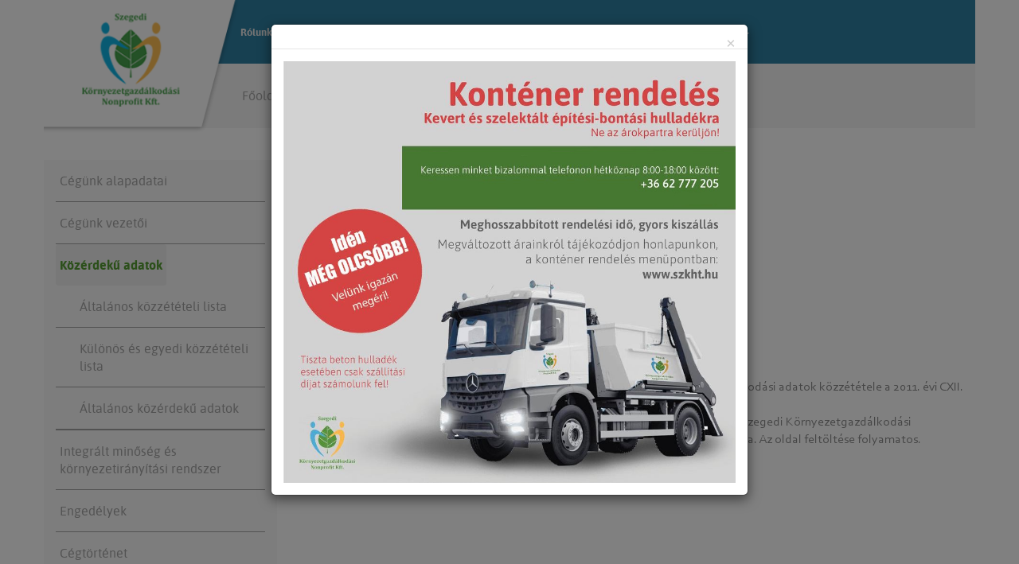

--- FILE ---
content_type: text/html; charset=utf-8
request_url: https://www.szkht.hu/rolunk/kozerdeku-adatok
body_size: 7033
content:
<!DOCTYPE html>
<html xmlns="http://www.w3.org/1999/xhtml" class="no-js" lang="hu">
	<head>
		<title>K&#246;z&#233;rdekű adatok - Szegedi K&#246;rnyezetgazd&#225;lkod&#225;si Nonprofit Kft.</title>
		<meta name="description" content="Közérdekű adatok" />
		<meta name="viewport" content="width=device-width, initial-scale=1.0, maximum-scale=1.0, user-scalable=no" />
		<link rel="stylesheet" type="text/css" href="/Frontend/Styles/owl.carousel.min.css" />
		<link rel="stylesheet" type="text/css" href="/Frontend/Styles/owl.theme.default.min.css" />
		<link id="font-awesome-css" rel="stylesheet" href="/Frontend/Orckestra/Web/Html/FontAwesome/css/font-awesome.min.css" />
		<link rel="stylesheet" type="text/css" href="/Frontend/Styles/jquery-ui.min.css" />
		<link rel="stylesheet" type="text/css" href="/Frontend/Styles/style.less?638658907620000000" />
		<link rel="stylesheet" type="text/css" href="/Frontend/Styles/SZKHT_style.less" />
		<link rel="stylesheet" type="text/css" href="/DXR.axd?r=100_125,1_28,1_31,1_29,100_128,1_23,100_88,1_10,100_91,100_95,100_98,1_11-sR3Nh" xmlns="" />
		<link rel="stylesheet" type="text/css" href="/Frontend/Composite/Navigation/Distributed/Styles.css" />
		<script id="jquery-js" src="https://ajax.googleapis.com/ajax/libs/jquery/2.2.4/jquery.min.js" type="text/javascript" data-c1-nomove="nomove"></script>
		<script src="/Frontend/Scripts/jquery-ui-1.11.4.min.js" type="text/javascript" data-c1-nomove="nomove"></script>
		<script src="/Frontend/Scripts/jquery.validate.min.js" type="text/javascript" data-c1-nomove="nomove"></script>
		<script src="/Frontend/Scripts/jquery.validate.unobtrusive.min.js" type="text/javascript" data-c1-nomove="nomove"></script>
		<script type="text/javascript" src="/Frontend/Scripts/bootstrap/bootstrap.min.js" data-c1-nomove="nomove"></script>
		<script src="/Frontend/Scripts/owl.carousel.min.js" type="text/javascript" data-c1-nomove="nomove"></script>
		<script src="/Frontend/Scripts/sweetalert2.all.min.js"></script>
		<script type="text/javascript" src="/Frontend/Scripts/script.js" data-c1-nomove="nomove"></script>
		<script id="dxis_118176698" src="/DXR.axd?r=1_247,1_164,1_138,1_174,1_141,1_135,1_223,1_236,1_230,1_233,1_137,17_42,17_3,1_229,1_142,17_8,1_241,1_146,17_10,1_231,1_148,1_147,17_11,1_162,1_170,1_245,1_201,1_187,1_195,1_246,1_175,17_12,1_240,1_239,1_222,17_41,1_143,1_176,1_234,1_232,1_149,1_208,1_202,1_199,1_205,1_200,1_207,1_204,1_203,1_196,1_198,1_197,1_194,1_193,1_206,1_192,1_189,1_190,1_191,17_15,17_17,1_215,1_216,17_19,1_217,1_218,17_20,17_21,1_177,17_14,1_220,17_24,17_28,1_224,17_25,1_237,17_27,1_235,1_238,17_32,1_242,17_36,17_40,1_166,1_151,17_1,1_150,17_0,1_152,17_2,1_153,17_4,1_154,1_161,1_155,1_156,1_158,1_172,1_159,17_7,1_165,17_23,1_160,17_9,1_219,1_168,1_169,17_22,1_167,1_171,17_38,1_173,1_188,17_16-Yolte" type="text/javascript" xmlns=""></script>
		<style>
        .dropdown-menu::before
        {
            border-bottom: 9px solid rgba(0, 0, 0, 0.2);
            border-left: 9px solid rgba(0, 0, 0, 0);
            border-right: 9px solid rgba(0, 0, 0, 0);
            content: "";
            display: inline-block;
            left: 5%; /* position */
            position: absolute;
            top: -8px;
        }

        .dropdown-menu::after
        {
            border-bottom: 8px solid #FFFFFF;
            border-left: 9px solid rgba(0, 0, 0, 0);
            border-right: 9px solid rgba(0, 0, 0, 0);
            content: "";
            display: inline-block;
            left: 5%; /* position */
            position: absolute;
            top: -7px;
        }
    </style>
	</head>
	<body>
		<div class="container">
			<div class="mobile-logo"><a href="/"><img src="/Frontend/Images/SZKHT_LOG.png" alt="Logo" /></a></div>
			<div class="trapezoid"><a href="/"><img class="wp-logo" src="/Frontend/Images/TrapezoidImage/SZKHT_Trapezoid.png" alt="Logo" /></a></div>
			<header class="navbar-static-top" role="banner">
				<div>
					<div class="bs-navbar-collapse">
						<a href="#tartalom" class="skiplink">Ugrás a tartalomhoz</a>
						<nav class="navbar navbar-default" style="background-color:#2E7FA1 !important;">
							<div class="container">
								<div class="navbar-header">
									<button type="button" class="navbar-toggle collapsed" data-toggle="collapse" data-target="#bs-navbar-collapse-1" aria-expanded="false"><span class="icon-bar"></span><span class="icon-bar"></span><span class="icon-bar"></span></button>
								</div>
								<!-- Collect the nav links, forms, and other content for toggling -->
								<div id="bs-navbar-collapse-1" class="collapse navbar-collapse">
									<ul class="nav navbar-nav">
										<li class="dropdown active">
											<a href="javascript:void(0)" class="mobileDropDown">
												<div></div>
											</a>
											<a href="" style="background-color: #2E7FA1 !important; font-size: 13px !important; padding-left: 50px !important;" class="dropdown-toggle active" aria-haspopup="true" aria-expanded="false" data-toggle="dropdown"> Rólunk <span class="caret"></span></a>
											<ul class="dropdown-menu">
												<li class="dropdown "><a href="/rolunk">Rólunk</a></li>
												<li class="dropdown"><a href="/rolunk/cegunk-alapadatai">Cégünk alapadatai</a></li>
												<li class="dropdown"><a href="/rolunk/cegunk-vezetoi">Cégünk vezetői</a></li>
												<li class="dropdown active"><a href="/rolunk/kozerdeku-adatok">Közérdekű adatok</a></li>
												<li class="dropdown"><a href="/rolunk/integralt-minoseg-es-kornyezetiranyitasi-rendszer">Integrált minőség és környezetirányítási rendszer</a></li>
												<li class="dropdown"><a href="/rolunk/engedelyek">Engedélyek</a></li>
												<li class="dropdown"><a href="/rolunk/cegtortenet">Cégtörténet</a></li>
												<li class="dropdown"><a href="/rolunk/palyazatok">Pályázatok</a></li>
											</ul>
										</li>
										<li class="dropdown">
											<a href="javascript:void(0)" class="mobileDropDown">
												<div></div>
											</a>
											<a href="" style="background-color: #2E7FA1 !important; font-size: 13px !important; padding-left: 3px !important;" class="dropdown-toggle " aria-haspopup="true" aria-expanded="false" data-toggle="dropdown"> Közterület-fenntartás <span class="caret"></span></a>
											<ul class="dropdown-menu">
												<li class="dropdown "><a href="/kozterulet-fenntartas">Közterület-fenntartás</a></li>
												<li class="dropdown"><a href="/kozterulet-fenntartas/fafenntartas">Fafenntartás</a></li>
												<li class="dropdown"><a href="/kozterulet-fenntartas/hulladekgyujto-edenyek-padok">Hulladékgyűjtő edények, padok</a></li>
												<li class="dropdown"><a href="/kozterulet-fenntartas/jatszoterek-uzemeltetese">Játszóterek üzemeltetése</a></li>
												<li class="dropdown"><a href="/kozterulet-fenntartas/kozutak-hidak-fenntartasa">Közutak, hidak fenntartása</a></li>
												<li class="dropdown"><a href="/kozterulet-fenntartas/novenyegeszsegugy">Növényegészségügy</a></li>
												<li class="dropdown"><a href="/kozterulet-fenntartas/park-es-vederdok-fenntartasa">Park- és véderdők fenntartása</a></li>
												<li class="dropdown"><a href="/kozterulet-fenntartas/szokokutak-ivokutak-ontozorendszerek">Szökőkutak, ivókutak, öntözőrendszerek</a></li>
												<li class="dropdown"><a href="/kozterulet-fenntartas/patkany-es-egyeb-kartevoirtas">Patkány és egyéb kártevőirtás</a></li>
												<li class="dropdown"><a href="/kozterulet-fenntartas/uttestek-tisztitasa-locsolasa">Úttestek tisztítása, locsolása</a></li>
												<li class="dropdown"><a href="/kozterulet-fenntartas/varosdekoracio-zaszlozas">Városdekoráció, zászlózás</a></li>
												<li class="dropdown"><a href="/kozterulet-fenntartas/viragositas">Virágosítás</a></li>
												<li class="dropdown"><a href="/kozterulet-fenntartas/ar-es-belvizvedekezesi-feladatok">Ár- és belvízvédekezési feladatok</a></li>
												<li class="dropdown"><a href="/kozterulet-fenntartas/behajtasi-engedelyek-kiadasa">Behajtási engedélyek kiadása</a></li>
												<li class="dropdown"><a href="/kozterulet-fenntartas/karacsonyi-diszvilagitas">Karácsonyi díszvilágítás</a></li>
											</ul>
										</li>
										<li class="dropdown">
											<a href="javascript:void(0)" class="mobileDropDown">
												<div></div>
											</a>
											<a href="" style="background-color: #2E7FA1 !important; font-size: 13px !important; padding-left: 3px !important;" class="dropdown-toggle " aria-haspopup="true" aria-expanded="false" data-toggle="dropdown"> Konténer rendelés <span class="caret"></span></a>
											<ul class="dropdown-menu">
												<li class="dropdown "><a href="/kontener">Konténer rendelés</a></li>
												<li class="dropdown"><a href="/kontener/kontener-rendelessel-kapcsolatos-informaciok">Konténer rendeléssel kapcsolatos információk</a></li>
												<li class="dropdown"><a href="/kontener/koncesszio-hatalya-ala-tartozo-kontener-rendeles">Koncesszió hatálya alá tartozó konténer rendelés</a></li>
											</ul>
										</li>
										<li class="dropdown">
											<a href="javascript:void(0)" class="mobileDropDown">
												<div></div>
											</a>
											<a href="" style="background-color: #2E7FA1 !important; font-size: 13px !important; padding-left: 3px !important;" class="dropdown-toggle " aria-haspopup="true" aria-expanded="false" data-toggle="dropdown"> Ügyfélszolgálat <span class="caret"></span></a>
											<ul class="dropdown-menu">
												<li class="dropdown "><a href="/ugyfelszolgalat">Ügyfélszolgálat</a></li>
												<li class="dropdown"><a href="/ugyfelszolgalat/telefonos-ugyintezes">Telefonos ügyintézés</a></li>
												<li class="dropdown"><a href="/ugyfelszolgalat/jarmukovetes">Járműkövetés</a></li>
												<li class="dropdown"><a href="/ugyfelszolgalat/letoltheto-dokumentumok">Letölthető dokumentumok</a></li>
												<li class="dropdown"><a href="/ugyfelszolgalat/rendezvenyszervezes">Rendezvényszervezés</a></li>
												<li class="dropdown"><a href="/ugyfelszolgalat/panaszkezeles">Panaszkezelés</a></li>
											</ul>
										</li>
										<li class="dropdown">
											<a href="javascript:void(0)" class="mobileDropDown">
												<div></div>
											</a>
											<a href="" style="background-color: #2E7FA1 !important; font-size: 13px !important; padding-left: 3px !important;" class="dropdown-toggle " aria-haspopup="true" aria-expanded="false" data-toggle="dropdown"> Közlekedésszervezés <span class="caret"></span></a>
											<ul class="dropdown-menu">
												<li class="dropdown "><a href="/kozlekedesszervezes">Közlekedésszervezés</a></li>
												<li class="dropdown"><a href="/kozlekedesszervezes/jegyertekesites">Jegyértékesítés</a></li>
												<li class="dropdown"><a href="/kozlekedesszervezes/2025-2026-tanevkezdes-diakok-utazasi-jogosultsaga">2025/2026. tanévkezdés, diákok utazási jogosultsága</a></li>
											</ul>
										</li>
										<li class="dropdown">
											<a href="javascript:void(0)" class="mobileDropDown">
												<div></div>
											</a>
											<a href="" style="background-color: #2E7FA1 !important; font-size: 13px !important; padding-left: 3px !important;" class="dropdown-toggle " aria-haspopup="true" aria-expanded="false" data-toggle="dropdown"> Állás <span class="caret"></span></a>
											<ul class="dropdown-menu">
												<li class="dropdown "><a href="/allas">Állás</a></li>
												<li class="dropdown"><a href="/allas/gepjarmuvezeto">Gépjárművezető - multiliftes/darus</a></li>
												<li class="dropdown"><a href="/allas/autoszerelo">Autószerelő</a></li>
												<li class="dropdown"><a href="/allas/muszakiugyintezo-1">Műszaki ügyintéző munkatárs</a></li>
												<li class="dropdown"><a href="/allas/raktaros-1">Raktáros munkatárs</a></li>
												<li class="dropdown"><a href="/allas/geplakatos">Géplakatos és karbantartó</a></li>
												<li class="dropdown"><a href="/allas/utfenntarto-munkatars">Útfenntartó munkatárs</a></li>
												<li class="dropdown"><a href="/allas/fanyeso">Fanyeső, faápoló</a></li>
												<li class="dropdown"><a href="/allas/gepjarmuvezeto-2">Gépjárművezető - kisgépkezelő</a></li>
												<li class="dropdown"><a href="/allas/parkgondozo">Parkgondozó</a></li>
												<li class="dropdown"><a href="/allas/temetkezesimunkatars">Temetkezési munkatárs</a></li>
											</ul>
										</li>
									</ul>
								</div>
								<!-- /.navbar-collapse -->
							</div>
							<!-- /.container-fluid -->
						</nav>
						<script type="text/javascript">
    //<![CDATA[
    $("#bs-navbar-collapse-1").bind('hidden.bs.collapse', function () {
        //TODO képpel kezdeni valamit
    });
    $("#bs-navbar-collapse-1").bind('shown.bs.collapse', function () {

    });
    $(document).ready(function () {
        $('nav').keyup(function (e) {
            if (e.keyCode == 27) { // escape key maps to keycode `27`
                document.activeElement.blur()
                $('.dropdown:focus-within .dropdown-menu').attr('display', 'none');
            }
            //else if (e.keyCode == 38) { //Arrow Up key maps to keycode `38`
            //}
            //else if (e.keyCode == 39) { // Arrow Right key maps to keycode `39`
            //}
            //else if (e.keyCode == 37) { // Arrow Left key maps to keycode `37`
            //}
            //else if (e.keyCode == 40) { // Arrow Down key maps to keycode `40`
            //}
        });
    });
    //]]></script>
						<div class="breadcrumb-row">
							<div class="container">
								<ol class="breadcrumb">
									<li><a href="/">Főoldal</a></li>
									<li><a href="/rolunk">Rólunk</a></li>
									<li class="active">Közérdekű adatok</li>
								</ol>
							</div>
						</div>
						<div class="service-nav"></div>
					</div>
				</div>
			</header>
			<main id="tartalom">
				<div class="row fbox-row mt40">
					<div class="col-xs-12 col-sm-4 col-md-3 navSideBar">
						<nav>
							<div class="nav-sidebar hidden-print">
								<div id="navSideBar">
									<ul class="nav nav-pills nav-stacked nav-distributed">
										<li class=""><a href="/rolunk/cegunk-alapadatai" aria-expanded="false">Cégünk alapadatai</a></li>
										<li class=""><a href="/rolunk/cegunk-vezetoi" aria-expanded="false">Cégünk vezetői</a></li>
										<li class="open active">
											<a href="/rolunk/kozerdeku-adatok" aria-expanded="false">Közérdekű adatok</a>
											<ul class="nav nav-pills nav-stacked nav-distributed">
												<li class=""><a href="/rolunk/kozerdeku-adatok/altalanos-kozzeteteli-lista" aria-expanded="false">Általános közzétételi lista</a></li>
												<li class=""><a href="/rolunk/kozerdeku-adatok/kulonos-es-egyedi-kozzeteteli-lista" aria-expanded="false">Különös és egyedi közzétételi lista</a></li>
												<li class=""><a href="/rolunk/kozerdeku-adatok/altalanos-kozerdeku-adatok" aria-expanded="false">Általános közérdekű adatok</a></li>
											</ul>
										</li>
										<li class=""><a href="/rolunk/integralt-minoseg-es-kornyezetiranyitasi-rendszer" aria-expanded="false">Integrált minőség és környezetirányítási rendszer</a></li>
										<li class=""><a href="/rolunk/engedelyek" aria-expanded="false">Engedélyek</a></li>
										<li class=""><a href="/rolunk/cegtortenet" aria-expanded="false">Cégtörténet</a></li>
										<li class=""><a href="/rolunk/palyazatok" aria-expanded="false">Pályázatok</a></li>
									</ul>
								</div>
							</div>
						</nav>
					</div>
					<div class="col-xs-12 col-sm-8 col-md-9">
						<h1 class="header-underscore">Közérdekű adatok</h1>
						<br />
						<ul class="styled">
							<li><a href="/rolunk/kozerdeku-adatok/altalanos-kozzeteteli-lista">Általános közzétételi lista</a></li>
							<li><a href="/rolunk/kozerdeku-adatok/kulonos-es-egyedi-kozzeteteli-lista">Különös és egyedi közzétételi lista</a></li>
							<li><a href="/rolunk/kozerdeku-adatok/altalanos-kozerdeku-adatok">Általános közérdekű adatok</a></li>
						</ul>
						<h4>Közzétételi kötelezettség</h4>
						<p>Szervezeti, személyzeti adatok, tevékenységre, működésre vonatkozó adatok, gazdálkodási adatok közzététele a 2011. évi CXII. törvény alapján.<br />Az általános és egyedi közzétételi listában nem szerepeltetett pontok tekintetében a Szegedi Környezetgazdálkodási Nonprofit Kft-nek jelenleg nincs közzétételi kötelezettsége, ill. nincs közzéteendő adata. Az oldal feltöltése folyamatos.</p>
					</div>
				</div>
				<div></div>
			</main>
			<div class="contact mt40">
				<h2 class="header-underscore text-center">Elérhetőségeink</h2>
				<div class="row">
					<div class="col-lg-8">
						<div class="col-xs-12">
							<h4 class="header-underscore">Szegedi Környezetgazdálkodási Nonprofit Kft.</h4>
						</div>
						<div class="col-xs-6 contact-group">
							<h5>Elérhetőségeink</h5>
							<ul>
								<li>6728, Szeged, Városgazda utca 4.</li>
								<li><a href="tel:+36-62-777-222">Tel: 62/777-222</a></li>
								<li><a href="mailto:szkht@szkht.hu">E-mail: szkht@szkht.hu</a></li>
							</ul>
						</div>
						<div class="col-xs-6 contact-group">
							<h5>Ügyfélszolgálati iroda</h5>
							<ul>
								<li>6728, Szeged, Stefánia 6.</li>
								<li style="list-style: none;" data-mce-style="list-style: none;">Hétfő, Kedd, Szerda: 8:00-15:00 <br /> Csütörtök: 7:00-19:00 <br /> Péntek: 8:00-13:00 <br /> Szombat, Vasárnap és Ünnepnapokon ZÁRVA</li>
							</ul>
						</div>
						<div class="col-xs-6 contact-group lastrow">
							<h5>Fogyasztóvédelmi referens, panaszkezelés, integritás bejelentés <br /></h5>
							<ul>
								<li>Dr. Tomasovszky Csilla</li>
								<li><a href="tel:+36-62-777-210">Tel: 62/777-210</a></li>
								<li><a href="mailto:panaszbejelentes@szkht.hu">E-mail: panaszbejelentes@szkht.hu</a></li>
								<li><a href="mailto:integritas@szkht.hu">E-mail: integritas@szkht.hu</a></li>
							</ul>
						</div>
						<div class="col-xs-6 contact-group">
							<h5>Közterület fenntartás</h5>
							<ul>
								<li><a href="tel:+36-62-777-255">Tel: 62/777-255</a></li>
								<li><a href="mailto:kozter@szkht.hu">E-mail: kozter@szkht.hu</a></li>
							</ul>
						</div>
						<div class="col-xs-6 contact-group lastrow">
							<h5>Közlekedésszervezés ügyfélszolgálat <br /></h5>
							<ul>
								<li>6723 Szeged, József Attila sgt. 39.</li>
								<li style="list-style: none;" data-mce-style="list-style: none;"></li>
								<li>Nyitvatartás:</li>
								<li>Hétfő: 07:00-17:00 <br /> Kedd, Szerda: 08:00-17:00 <br /> Csütörtök: 08:00-14:00 <br /> Péntek:  ZÁRVA <br /> Szombat, Vasárnap és Ünnepnapokon ZÁRVA</li>
								<li><a href="tel:+36-62-777-222">Tel: 62/777-222</a><br /><a href="mailto:kozlekedesszervezes@szkht.hu">E-mail: kozlekedesszervezes@szkht.hu</a></li>
							</ul>
						</div>
					</div>
					<div class="col-lg-4 offset-lg-8">
						<div class="col-xs-12">
							<h4 class="header-underscore">Konténer rendelés</h4>
						</div>
						<div class="col-xs-12 contact-group lastrow">
							<h5>Konténer rendelés</h5>
							<ul>
								<li><a href="tel:+36-62-777-205">Tel: 62/777-205</a></li>
								<li><a href="mailto:kontener@szkht.hu">E-mail: kontener@szkht.hu</a></li>
							</ul>
						</div>
						<div class="col-xs-12 contact-group lastrow">
							<h5>Konténer rendelésfelvétel</h5>
							<ul>
								<li>H-P: 8:00-18:00</li>
								<li>SZO-V és ünnepnapokon: zárva</li>
							</ul>
						</div>
					</div>
				</div>
				<a href="http://www.szegedvaros.hu/" title="Szeged Város oldala"><img src="/media/727a9f1e-7f97-44bd-9555-fdad47744521/uugAqg/Icons/szeged%20megye%20jogú%20város.png" title="Szeged Város oldala" alt="Szeged Város oldala" /></a>
				<a href="http://sasmob-szeged.eu/" title="Sasmob Szeged"><img src="/media/4b138f5b-9c67-4fa1-ba24-40a07a47a9fd/lVtekA/Icons/SASMob_banner.png" alt="Sasmob Szeged" title="Sasmob Szeged" /></a>
				<a href="https://regreenx.szeged.hu/" title="ReGreenX Szeged"><img src="/media/fd32142b-abe4-422c-a071-a5b73c0e1444/CiP6JQ/SZKHT/RGX_banner.png" alt="ReGreenX Szeged" title="ReGreenX Szeged" /></a>
				<a href="https://facebook.com/Szkht" title="Szegedi Környezetgazdálkodási Nonprofit Kft. Facebook oldala"><img src="/media/de0e7541-cb4b-4f9a-9e40-52eb6bea3bea/WEi4cA/SZKHT/FacebookBanner.jpg" alt="Szegedi Környezetgazdálkodási Nonprofit Kft. Facebook oldala" title="Szegedi Környezetgazdálkodási Nonprofit Kft. Facebook oldala" /></a>
			</div>
		</div>
		<footer role="contentinfo" class="footer">
			<div class="container">
				<div class="row">
					<div class="nav navbar-nav-bottom col-lg-10">
						<div class="row"><a href="/media/20145e90-5a84-459e-bfa2-865aeb663914/QIvrPg/SZKHT/Ügyfélszolgálat/Akadálymentesítési%20nyilatkozat%20szkht.docx" style="padding:5px 10px;">Akadálymentesítési nyilatkozat</a><a href="/oldalterkep" style="padding:5px 10px;">Oldaltérkép</a><a href="/media/0789587b-d049-4ee0-ab72-d48d91bcb0c6/DQ0haQ/SZKHT/Rólunk/AdatkezelesiTajekoztatoSZKHT.pdf" style="padding:5px 10px;">Adatkezelési tájékoztató</a><a href="/media/0b90ee05-1cd7-4408-aaca-baa207972b66/YaTWLg/SZKHT/Rólunk/AdatvedelmiSzabalyzatSZKHT.pdf" style="padding:5px 10px;">Adatkezelési és adatvédelmi szabályzat</a><a href="/felhasznalasi-feltetelek" style="padding:5px 10px;">Felhasználási feltételek</a></div>
					</div>
					<div class="col-lg-offset-2 footer-image"><img src="/Frontend/Images/Kohezios_alap.png" alt="Kohezios alap kepe" /></div>
				</div>
			</div>
		</footer>
		<div id="popup_4ee123e6-4a3d-4e1f-98a3-bfbe11fa7b1f" class="modal fade" role="dialog">
			<div class="modal-dialog">
				<div class="modal-content">
					<div class="modal-header">
						<button type="button" class="close" data-dismiss="modal">×</button>
					</div>
					<div class="modal-body" tabindex="1">
						<div class="row"><a href="/kontener?skipPopup=true"><img class="col-xs-12" src="/media/4f6ced55-7eb7-47e1-9b6b-4f8cc11789b4/yhp8HA/SZHG/popup/KATTINTSON_IDE%203.jpg" /></a></div>
					</div>
				</div>
			</div>
		</div>
		<script type="text/javascript">
                    $(function () {
                        setTimeout(function () {
                            $('#popup_4ee123e6-4a3d-4e1f-98a3-bfbe11fa7b1f').modal('show');
                            $('#popup_4ee123e6-4a3d-4e1f-98a3-bfbe11fa7b1f').focus();
                        }, 500);
                    });

                    $(document).keydown(function (e) {
                        if (e.keyCode == 27) {
                            $('#popup_4ee123e6-4a3d-4e1f-98a3-bfbe11fa7b1f').modal('hide');
                        }
                    });
                </script>
	</body>
</html>

--- FILE ---
content_type: text/css
request_url: https://www.szkht.hu/Frontend/Styles/SZKHT_style.less
body_size: 1287
content:
.navbar.navbar-default {
  background-color: #569c33;
}
.main-image {
  margin-right: -15px;
  margin-left: -15px;
  margin-bottom: 0;
}
.container .jumbotron {
  padding: 0 0 0 0;
}
.group-header {
  background-color: #569c33;
  color: white;
  padding: 15px 5px !important;
  font-weight: 500;
  font-family: Asap;
  font-size: 16px;
}
ul.styled li::before {
  color: #569c33;
}
.form-control:focus {
  border-color: #569c33;
  box-shadow: inset 0 1px 1px rgba(0, 0, 0, 0.075), 0 0 8px rgba(86, 156, 51, 0.6);
}
input[type="file"]:focus,
input[type="radio"]:focus,
input[type="checkbox"]:focus,
.btn:focus,
.btn:active:focus {
  outline: 5px auto #569c33;
}
#map.map-wrapper {
  width: 100%;
  height: 400px;
}
@media (min-width: 768px) {
  #trapezoid {
    border-left: 50px solid transparent;
    right: 0%;
  }
}
.news-day {
  color: #569c33;
}
.news-month,
.news-year {
  background-color: #569c33;
}
.navbar-default .navbar-nav > .active > a,
.navbar-default .navbar-nav > .active > a:hover,
.navbar-default .navbar-nav > .active > a:focus,
.navbar-default .navbar-nav > .open > a,
.navbar-default .navbar-nav > .open > a:hover,
.navbar-default .navbar-nav > .open > a:focus,
.navbar-default .navbar-nav > li.active > a,
.navbar-default .navbar-nav > li:hover {
  background-color: #417626;
}
.skiplink {
  position: absolute;
  left: -1000px;
  z-index: -1;
}
.skiplink:focus {
  position: relative;
  left: 30%;
  color: black;
  z-index: 3;
  font-weight: bold;
  font-size: 20px;
  padding: 0px 50px;
}


--- FILE ---
content_type: text/css
request_url: https://www.szkht.hu/DXR.axd?r=100_125,1_28,1_31,1_29,100_128,1_23,100_88,1_10,100_91,100_95,100_98,1_11-sR3Nh
body_size: 59029
content:
.dxeListBoxItemSelected_MaterialSZHG .dxWeb_edtCheckBoxChecked_MaterialSZHG,
.dxfmControl_MaterialSZHG .dxmLite_MaterialSZHG .dxm-popupMain .dxm-gutter .dxm-hovered .dxWeb_fmCopyButton_MaterialSZHG,
.dxfmControl_MaterialSZHG .dxmLite_MaterialSZHG .dxm-popupMain .dxm-gutter .dxm-hovered .dxWeb_fmCreateButton_MaterialSZHG,
.dxfmControl_MaterialSZHG .dxmLite_MaterialSZHG .dxm-popupMain .dxm-gutter .dxm-hovered .dxWeb_fmDeleteButton_MaterialSZHG,
.dxfmControl_MaterialSZHG .dxmLite_MaterialSZHG .dxm-popupMain .dxm-gutter .dxm-hovered .dxWeb_fmDwnlButton_MaterialSZHG,
.dxfmControl_MaterialSZHG .dxmLite_MaterialSZHG .dxm-popupMain .dxm-gutter .dxm-hovered .dxWeb_fmMoveButton_MaterialSZHG,
.dxfmControl_MaterialSZHG .dxmLite_MaterialSZHG .dxm-popupMain .dxm-gutter .dxm-hovered .dxWeb_fmRefreshButton_MaterialSZHG,
.dxfmControl_MaterialSZHG .dxmLite_MaterialSZHG .dxm-popupMain .dxm-gutter .dxm-hovered .dxWeb_fmRenameButton_MaterialSZHG,
.dxfmControl_MaterialSZHG .dxmLite_MaterialSZHG .dxm-popupMain .dxm-gutter .dxm-hovered .dxWeb_fmUplButton_MaterialSZHG,
.dxfm-file .dxWeb_edtCheckBoxChecked_MaterialSZHG,
.dxfm-file .dxWeb_edtCheckBoxUnchecked_MaterialSZHG,
.dxgvFocusedRow_MaterialSZHG .dxWeb_edtCheckBoxChecked_MaterialSZHG,
.dxgvFocusedRow_MaterialSZHG .dxWeb_edtCheckBoxGrayed_MaterialSZHG,
.dxgvFocusedRow_MaterialSZHG .dxWeb_edtCheckBoxUnchecked_MaterialSZHG,
.dxigControl_MaterialSZHG.dxTouchUI .dxWeb_igCloseButton_MaterialSZHG,
.dxigControl_MaterialSZHG.dxTouchUI .dxWeb_igPauseButton_MaterialSZHG,
.dxigControl_MaterialSZHG.dxTouchUI .dxWeb_igPlayButton_MaterialSZHG,
.dxm-checked .dxWeb_mHorizontalPopOut_MaterialSZHG,
.dxm-checked .dxWeb_mVerticalPopOut_MaterialSZHG,
.dxm-checked .dxWeb_mVerticalPopOutRtl_MaterialSZHG,
.dxm-checked.dxm-hovered .dxWeb_mHorizontalPopOut_MaterialSZHG,
.dxm-checked.dxm-hovered .dxWeb_mSubMenuItemChecked_MaterialSZHG,
.dxm-checked.dxm-hovered .dxWeb_mVerticalPopOut_MaterialSZHG,
.dxm-checked.dxm-hovered .dxWeb_mVerticalPopOutRtl_MaterialSZHG,
.dxm-disabled .dxWeb_mHorizontalPopOut_MaterialSZHG,
.dxm-disabled .dxWeb_mVerticalPopOut_MaterialSZHG,
.dxm-disabled .dxWeb_mVerticalPopOutRtl_MaterialSZHG,
.dxm-hovered .dxWeb_fmCopyButton_MaterialSZHG,
.dxm-hovered .dxWeb_fmCreateButton_MaterialSZHG,
.dxm-hovered .dxWeb_fmDeleteButton_MaterialSZHG,
.dxm-hovered .dxWeb_fmDwnlButton_MaterialSZHG,
.dxm-hovered .dxWeb_fmMoveButton_MaterialSZHG,
.dxm-hovered .dxWeb_fmRefreshButton_MaterialSZHG,
.dxm-hovered .dxWeb_fmRenameButton_MaterialSZHG,
.dxm-hovered .dxWeb_fmUplButton_MaterialSZHG,
.dxm-hovered .dxWeb_mAdaptiveMenu_MaterialSZHG,
.dxm-hovered .dxWeb_mHorizontalPopOut_MaterialSZHG,
.dxm-hovered .dxWeb_mVerticalPopOut_MaterialSZHG,
.dxm-hovered .dxWeb_mVerticalPopOutRtl_MaterialSZHG,
.dxm-scrollBtnHovered .dxWeb_mScrollDown_MaterialSZHG,
.dxm-scrollBtnHovered .dxWeb_mScrollUp_MaterialSZHG,
.dxm-scrollBtnPressed .dxWeb_mScrollDown_MaterialSZHG,
.dxm-scrollBtnPressed .dxWeb_mScrollUp_MaterialSZHG,
.dxm-selected .dxWeb_mHorizontalPopOut_MaterialSZHG,
.dxm-selected .dxWeb_mSubMenuItemChecked_MaterialSZHG,
.dxm-selected .dxWeb_mVerticalPopOut_MaterialSZHG,
.dxm-selected .dxWeb_mVerticalPopOutRtl_MaterialSZHG,
.dxm-selected.dxm-hovered .dxWeb_mHorizontalPopOut_MaterialSZHG,
.dxm-selected.dxm-hovered .dxWeb_mVerticalPopOut_MaterialSZHG,
.dxm-selected.dxm-hovered .dxWeb_mVerticalPopOutRtl_MaterialSZHG,
.dxm-vertical .dxm-checked .dxWeb_mVerticalPopOut_MaterialSZHG,
.dxm-vertical .dxm-checked.dxm-hovered .dxWeb_mVerticalPopOut_MaterialSZHG,
.dxm-vertical .dxm-hovered .dxWeb_mVerticalPopOut_MaterialSZHG,
.dxm-vertical .dxm-selected .dxWeb_mVerticalPopOut_MaterialSZHG,
.dxm-vertical .dxm-selected.dxm-hovered .dxWeb_mVerticalPopOut_MaterialSZHG,
.dxm-vertical .dxWeb_mVerticalPopOut_MaterialSZHG,
.dxpc-collapseBtnChecked .dxWeb_pcCollapseButton_MaterialSZHG,
.dxpc-maximizeBtnChecked .dxWeb_pcMaximizeButton_MaterialSZHG,
.dxpc-pinBtnChecked .dxWeb_pcPinButton_MaterialSZHG,
.dxp-hoverDropDownButton .dxWeb_pPopOut_MaterialSZHG,
.dxpnl-btnHover .dxWeb_pnlExpand_MaterialSZHG,
.dxpnl-btnHover .dxWeb_pnlExpandArrowBottom_MaterialSZHG,
.dxpnl-btnHover .dxWeb_pnlExpandArrowLeft_MaterialSZHG,
.dxpnl-btnHover .dxWeb_pnlExpandArrowRight_MaterialSZHG,
.dxpnl-btnHover .dxWeb_pnlExpandArrowTop_MaterialSZHG,
.dxpnl-btnPressed .dxWeb_pnlExpand_MaterialSZHG,
.dxpnl-btnPressed .dxWeb_pnlExpandArrowBottom_MaterialSZHG,
.dxpnl-btnPressed .dxWeb_pnlExpandArrowLeft_MaterialSZHG,
.dxpnl-btnPressed .dxWeb_pnlExpandArrowRight_MaterialSZHG,
.dxpnl-btnPressed .dxWeb_pnlExpandArrowTop_MaterialSZHG,
.dxpnl-btnSelected .dxWeb_pnlExpand_MaterialSZHG,
.dxpnl-btnSelected .dxWeb_pnlExpandArrowBottom_MaterialSZHG,
.dxpnl-btnSelected .dxWeb_pnlExpandArrowLeft_MaterialSZHG,
.dxpnl-btnSelected .dxWeb_pnlExpandArrowRight_MaterialSZHG,
.dxpnl-btnSelected .dxWeb_pnlExpandArrowTop_MaterialSZHG,
.dxpnl-btnSelected.dxpnl-btnHover .dxWeb_pnlExpand_MaterialSZHG,
.dxpnl-btnSelected.dxpnl-btnHover .dxWeb_pnlExpandArrowBottom_MaterialSZHG,
.dxpnl-btnSelected.dxpnl-btnHover .dxWeb_pnlExpandArrowLeft_MaterialSZHG,
.dxpnl-btnSelected.dxpnl-btnHover .dxWeb_pnlExpandArrowRight_MaterialSZHG,
.dxpnl-btnSelected.dxpnl-btnHover .dxWeb_pnlExpandArrowTop_MaterialSZHG,
.dxpnl-btnSelected.dxpnl-btnPressed .dxWeb_pnlExpand_MaterialSZHG,
.dxpnl-btnSelected.dxpnl-btnPressed .dxWeb_pnlExpandArrowBottom_MaterialSZHG,
.dxpnl-btnSelected.dxpnl-btnPressed .dxWeb_pnlExpandArrowLeft_MaterialSZHG,
.dxpnl-btnSelected.dxpnl-btnPressed .dxWeb_pnlExpandArrowRight_MaterialSZHG,
.dxpnl-btnSelected.dxpnl-btnPressed .dxWeb_pnlExpandArrowTop_MaterialSZHG,
.dxp-pressedDropDownButton .dxWeb_pPopOut_MaterialSZHG,
.dxr-glrBtnPressed .dxWeb_rGlrDown_MaterialSZHG,
.dxr-glrBtnPressed .dxWeb_rGlrPopOut_MaterialSZHG,
.dxr-glrBtnPressed .dxWeb_rGlrUp_MaterialSZHG,
.dxr-grExpBtnHover .dxWeb_rPopOut_MaterialSZHG,
.dxr-grExpBtnPressed .dxWeb_rPopOut_MaterialSZHG,
.dxr-itemDisabled .dxWeb_rPopOut_MaterialSZHG,
.dxr-itemHover .dxWeb_rPopOut_MaterialSZHG,
.dxr-itemPressed .dxWeb_rPopOut_MaterialSZHG,
.dxrp-collapseBtnHover .dxWeb_rpCollapseButton_MaterialSZHG,
.dxrpCollapsed .dxrp-collapseBtnHover .dxWeb_rpCollapseButton_MaterialSZHG,
.dxrpCollapsed .dxWeb_rpCollapseButton_MaterialSZHG,
.dxtlFocusedNode_MaterialSZHG .dxWeb_edtCheckBoxChecked_MaterialSZHG,
.dxtlFocusedNode_MaterialSZHG .dxWeb_edtCheckBoxGrayed_MaterialSZHG,
.dxtlFocusedNode_MaterialSZHG .dxWeb_edtCheckBoxUnchecked_MaterialSZHG,
.dxtv-ndHov .dxWeb_edtCheckBoxChecked_MaterialSZHG,
.dxtv-ndHov .dxWeb_edtCheckBoxGrayed_MaterialSZHG,
.dxtv-ndHov .dxWeb_edtCheckBoxUnchecked_MaterialSZHG,
.dxtv-ndHov .dxWeb_fmFolder_MaterialSZHG,
.dxtv-ndHov .dxWeb_fmFolderLocked_MaterialSZHG,
.dxWeb_edtCheckBoxChecked_MaterialSZHG,
.dxWeb_edtCheckBoxCheckedDisabled_MaterialSZHG,
.dxWeb_edtCheckBoxGrayed_MaterialSZHG,
.dxWeb_edtCheckBoxGrayedDisabled_MaterialSZHG,
.dxWeb_edtCheckBoxUnchecked_MaterialSZHG,
.dxWeb_edtCheckBoxUncheckedDisabled_MaterialSZHG,
.dxWeb_fmBreadCrumbsSeparatorArrow_MaterialSZHG,
.dxWeb_fmBreadCrumbsUpButton_MaterialSZHG,
.dxWeb_fmBreadCrumbsUpButtonDisabled_MaterialSZHG,
.dxWeb_fmBreadCrumbsUpButtonHover_MaterialSZHG,
.dxWeb_fmCopyButton_MaterialSZHG,
.dxWeb_fmCopyButtonDisabled_MaterialSZHG,
.dxWeb_fmCreateButton_MaterialSZHG,
.dxWeb_fmCreateButtonDisabled_MaterialSZHG,
.dxWeb_fmDeleteButton_MaterialSZHG,
.dxWeb_fmDeleteButtonDisabled_MaterialSZHG,
.dxWeb_fmDwnlButton_MaterialSZHG,
.dxWeb_fmDwnlButtonDisabled_MaterialSZHG,
.dxWeb_fmFolder_MaterialSZHG,
.dxWeb_fmFolderLocked_MaterialSZHG,
.dxWeb_fmMoveButton_MaterialSZHG,
.dxWeb_fmMoveButtonDisabled_MaterialSZHG,
.dxWeb_fmRefreshButton_MaterialSZHG,
.dxWeb_fmRefreshButtonDisabled_MaterialSZHG,
.dxWeb_fmRenameButton_MaterialSZHG,
.dxWeb_fmRenameButtonDisabled_MaterialSZHG,
.dxWeb_fmUplButton_MaterialSZHG,
.dxWeb_fmUplButtonDisabled_MaterialSZHG,
.dxWeb_igCloseButton_MaterialSZHG,
.dxWeb_igNavigationBarMarker_MaterialSZHG,
.dxWeb_igNextButton_MaterialSZHG,
.dxWeb_igNextButtonDisabled_MaterialSZHG,
.dxWeb_igNextButtonHover_MaterialSZHG,
.dxWeb_igNextButtonPressed_MaterialSZHG,
.dxWeb_igPauseButton_MaterialSZHG,
.dxWeb_igPlayButton_MaterialSZHG,
.dxWeb_igPrevButton_MaterialSZHG,
.dxWeb_igPrevButtonDisabled_MaterialSZHG,
.dxWeb_igPrevButtonHover_MaterialSZHG,
.dxWeb_igPrevButtonPressed_MaterialSZHG,
.dxWeb_isDot_MaterialSZHG,
.dxWeb_isDotDisabled_MaterialSZHG,
.dxWeb_isDotPressed_MaterialSZHG,
.dxWeb_isDotSelected_MaterialSZHG,
.dxWeb_isNextBtnHor_MaterialSZHG,
.dxWeb_isNextBtnHorDisabled_MaterialSZHG,
.dxWeb_isNextBtnVert_MaterialSZHG,
.dxWeb_isNextBtnVertDisabled_MaterialSZHG,
.dxWeb_isNextPageBtnHor_MaterialSZHG,
.dxWeb_isNextPageBtnHorDisabled_MaterialSZHG,
.dxWeb_isNextPageBtnHorOutside_MaterialSZHG,
.dxWeb_isNextPageBtnHorOutsideDisabled_MaterialSZHG,
.dxWeb_isNextPageBtnVert_MaterialSZHG,
.dxWeb_isNextPageBtnVertDisabled_MaterialSZHG,
.dxWeb_isNextPageBtnVertOutside_MaterialSZHG,
.dxWeb_isNextPageBtnVertOutsideDisabled_MaterialSZHG,
.dxWeb_isPauseBtn_MaterialSZHG,
.dxWeb_isPlayBtn_MaterialSZHG,
.dxWeb_isPrevBtnHor_MaterialSZHG,
.dxWeb_isPrevBtnHorDisabled_MaterialSZHG,
.dxWeb_isPrevBtnVert_MaterialSZHG,
.dxWeb_isPrevBtnVertDisabled_MaterialSZHG,
.dxWeb_isPrevPageBtnHor_MaterialSZHG,
.dxWeb_isPrevPageBtnHorDisabled_MaterialSZHG,
.dxWeb_isPrevPageBtnHorOutside_MaterialSZHG,
.dxWeb_isPrevPageBtnHorOutsideDisabled_MaterialSZHG,
.dxWeb_isPrevPageBtnVert_MaterialSZHG,
.dxWeb_isPrevPageBtnVertDisabled_MaterialSZHG,
.dxWeb_isPrevPageBtnVertOutside_MaterialSZHG,
.dxWeb_isPrevPageBtnVertOutsideDisabled_MaterialSZHG,
.dxWeb_izEWCloseButton_MaterialSZHG,
.dxWeb_izHint_MaterialSZHG,
.dxWeb_mAdaptiveMenu_MaterialSZHG,
.dxWeb_mHorizontalPopOut_MaterialSZHG,
.dxWeb_mScrollDown_MaterialSZHG,
.dxWeb_mScrollUp_MaterialSZHG,
.dxWeb_mSubMenuItem_MaterialSZHG,
.dxWeb_mSubMenuItemChecked_MaterialSZHG,
.dxWeb_mVerticalPopOut_MaterialSZHG,
.dxWeb_mVerticalPopOutRtl_MaterialSZHG,
.dxWeb_nbCollapse_MaterialSZHG,
.dxWeb_nbExpand_MaterialSZHG,
.dxWeb_pAll_MaterialSZHG,
.dxWeb_pAllDisabled_MaterialSZHG,
.dxWeb_pcCloseButton_MaterialSZHG,
.dxWeb_pcCollapseButton_MaterialSZHG,
.dxWeb_pcExpandButton_MaterialSZHG,
.dxWeb_pcMaximizeButton_MaterialSZHG,
.dxWeb_pcPinButton_MaterialSZHG,
.dxWeb_pcRefreshButton_MaterialSZHG,
.dxWeb_pcSizeGrip_MaterialSZHG,
.dxWeb_pcSizeGripRtl_MaterialSZHG,
.dxWeb_pFirst_MaterialSZHG,
.dxWeb_pFirstDisabled_MaterialSZHG,
.dxWeb_pLast_MaterialSZHG,
.dxWeb_pLastDisabled_MaterialSZHG,
.dxWeb_pNext_MaterialSZHG,
.dxWeb_pNextDisabled_MaterialSZHG,
.dxWeb_pnlExpand_MaterialSZHG,
.dxWeb_pnlExpandArrowBottom_MaterialSZHG,
.dxWeb_pnlExpandArrowLeft_MaterialSZHG,
.dxWeb_pnlExpandArrowRight_MaterialSZHG,
.dxWeb_pnlExpandArrowTop_MaterialSZHG,
.dxWeb_pPopOut_MaterialSZHG,
.dxWeb_pPopOutDisabled_MaterialSZHG,
.dxWeb_pPrev_MaterialSZHG,
.dxWeb_pPrevDisabled_MaterialSZHG,
.dxWeb_rDialogBoxLauncher_MaterialSZHG,
.dxWeb_rDialogBoxLauncherDisabled_MaterialSZHG,
.dxWeb_rDialogBoxLauncherHover_MaterialSZHG,
.dxWeb_rDialogBoxLauncherPressed_MaterialSZHG,
.dxWeb_rGlrDown_MaterialSZHG,
.dxWeb_rGlrDownDisabled_MaterialSZHG,
.dxWeb_rGlrDownHover_MaterialSZHG,
.dxWeb_rGlrPopOut_MaterialSZHG,
.dxWeb_rGlrPopOutDisabled_MaterialSZHG,
.dxWeb_rGlrPopOutHover_MaterialSZHG,
.dxWeb_rGlrUp_MaterialSZHG,
.dxWeb_rGlrUpDisabled_MaterialSZHG,
.dxWeb_rGlrUpHover_MaterialSZHG,
.dxWeb_rMinBtn_MaterialSZHG,
.dxWeb_rMinBtn_MaterialSZHG.dxWeb_rMinBtnHover_MaterialSZHG,
.dxWeb_rMinBtn_MaterialSZHG.dxWeb_rMinBtnPressed_MaterialSZHG,
.dxWeb_rMinBtnChecked_MaterialSZHG.dxWeb_rMinBtn_MaterialSZHG,
.dxWeb_rMinBtnChecked_MaterialSZHG.dxWeb_rMinBtnDisabled_MaterialSZHG,
.dxWeb_rMinBtnChecked_MaterialSZHG.dxWeb_rMinBtnHover_MaterialSZHG,
.dxWeb_rMinBtnChecked_MaterialSZHG.dxWeb_rMinBtnPressed_MaterialSZHG,
.dxWeb_rMinBtnDisabled_MaterialSZHG,
.dxWeb_rpCollapseButton_MaterialSZHG,
.dxWeb_rPopOut_MaterialSZHG,
.dxWeb_splHCollapseBackwardButton_MaterialSZHG,
.dxWeb_splHCollapseBackwardButtonHover_MaterialSZHG,
.dxWeb_splHCollapseForwardButton_MaterialSZHG,
.dxWeb_splHCollapseForwardButtonHover_MaterialSZHG,
.dxWeb_splHSeparator_MaterialSZHG,
.dxWeb_splHSeparatorHover_MaterialSZHG,
.dxWeb_splVCollapseBackwardButton_MaterialSZHG,
.dxWeb_splVCollapseBackwardButtonHover_MaterialSZHG,
.dxWeb_splVCollapseForwardButton_MaterialSZHG,
.dxWeb_splVCollapseForwardButtonHover_MaterialSZHG,
.dxWeb_splVSeparator_MaterialSZHG,
.dxWeb_splVSeparatorHover_MaterialSZHG,
.dxWeb_tcScrollLeft_MaterialSZHG,
.dxWeb_tcScrollLeftDisabled_MaterialSZHG,
.dxWeb_tcScrollLeftHover_MaterialSZHG,
.dxWeb_tcScrollLeftPressed_MaterialSZHG,
.dxWeb_tcScrollRight_MaterialSZHG,
.dxWeb_tcScrollRightDisabled_MaterialSZHG,
.dxWeb_tcScrollRightHover_MaterialSZHG,
.dxWeb_tcScrollRightPressed_MaterialSZHG,
.dxWeb_tvColBtn_MaterialSZHG,
.dxWeb_tvColBtnRtl_MaterialSZHG,
.dxWeb_tvExpBtn_MaterialSZHG,
.dxWeb_tvExpBtnRtl_MaterialSZHG,
.dxWeb_ucClearButton_MaterialSZHG,
.dxWeb_ucClearButtonDisabled_MaterialSZHG,
div.dxfm-fileF .dxWeb_edtCheckBoxUnchecked_MaterialSZHG,
div.dxfm-fileF.dxfm-file.dxfm-fileSA .dxWeb_edtCheckBoxChecked_MaterialSZHG,
div.dxfm-fileF.dxfm-file.dxfm-fileSI .dxWeb_edtCheckBoxChecked_MaterialSZHG,
div.dxfm-fileH .dxWeb_edtCheckBoxUnchecked_MaterialSZHG,
div.dxfm-fileH.dxfm-file.dxfm-fileSA .dxWeb_edtCheckBoxChecked_MaterialSZHG,
div.dxfm-fileH.dxfm-file.dxfm-fileSI .dxWeb_edtCheckBoxChecked_MaterialSZHG,
div.dxfm-fileSA.dxfm-file .dxWeb_edtCheckBoxChecked_MaterialSZHG
{
    background-image: url('/DXR.axd?r=100_126-sR3Nh');
    background-repeat: no-repeat;
    background-color: transparent;
}
.dxeListBoxItemSelected_MaterialSZHG .dxWeb_edtCheckBoxChecked_MaterialSZHG
{
    background-position: -19px -169px;
    width: 18px;
    height: 18px;
}
.dxfmControl_MaterialSZHG .dxmLite_MaterialSZHG .dxm-popupMain .dxm-gutter .dxm-hovered .dxWeb_fmCopyButton_MaterialSZHG
{
    background-position: -136px -224px;
    width: 16px;
    height: 16px;
}
.dxfmControl_MaterialSZHG .dxmLite_MaterialSZHG .dxm-popupMain .dxm-gutter .dxm-hovered .dxWeb_fmCreateButton_MaterialSZHG
{
    background-position: 0px -241px;
    width: 16px;
    height: 16px;
}
.dxfmControl_MaterialSZHG .dxmLite_MaterialSZHG .dxm-popupMain .dxm-gutter .dxm-hovered .dxWeb_fmDeleteButton_MaterialSZHG
{
    background-position: -170px -258px;
    width: 16px;
    height: 16px;
}
.dxfmControl_MaterialSZHG .dxmLite_MaterialSZHG .dxm-popupMain .dxm-gutter .dxm-hovered .dxWeb_fmDwnlButton_MaterialSZHG
{
    background-position: -119px -241px;
    width: 16px;
    height: 16px;
}
.dxfmControl_MaterialSZHG .dxmLite_MaterialSZHG .dxm-popupMain .dxm-gutter .dxm-hovered .dxWeb_fmMoveButton_MaterialSZHG
{
    background-position: -68px -207px;
    width: 16px;
    height: 16px;
}
.dxfmControl_MaterialSZHG .dxmLite_MaterialSZHG .dxm-popupMain .dxm-gutter .dxm-hovered .dxWeb_fmRefreshButton_MaterialSZHG
{
    background-position: -170px -207px;
    width: 16px;
    height: 16px;
}
.dxfmControl_MaterialSZHG .dxmLite_MaterialSZHG .dxm-popupMain .dxm-gutter .dxm-hovered .dxWeb_fmRenameButton_MaterialSZHG
{
    background-position: -221px -224px;
    width: 16px;
    height: 16px;
}
.dxfmControl_MaterialSZHG .dxmLite_MaterialSZHG .dxm-popupMain .dxm-gutter .dxm-hovered .dxWeb_fmUplButton_MaterialSZHG
{
    background-position: -259px 0px;
    width: 22px;
    height: 22px;
}
.dxfm-file .dxWeb_edtCheckBoxChecked_MaterialSZHG
{
    background-position: -143px -148px;
    width: 18px;
    height: 18px;
}
.dxfm-file .dxWeb_edtCheckBoxUnchecked_MaterialSZHG
{
    background-position: -171px -169px;
    width: 18px;
    height: 18px;
}
.dxgvFocusedRow_MaterialSZHG .dxWeb_edtCheckBoxChecked_MaterialSZHG
{
    background-position: -228px -169px;
    width: 18px;
    height: 18px;
}
.dxgvFocusedRow_MaterialSZHG .dxWeb_edtCheckBoxGrayed_MaterialSZHG
{
    background-position: -57px -188px;
    width: 18px;
    height: 18px;
}
.dxgvFocusedRow_MaterialSZHG .dxWeb_edtCheckBoxUnchecked_MaterialSZHG
{
    background-position: -95px -169px;
    width: 18px;
    height: 18px;
}
.dxigControl_MaterialSZHG.dxTouchUI .dxWeb_igCloseButton_MaterialSZHG
{
    background-position: -237px -111px;
    width: 20px;
    height: 20px;
}
.dxigControl_MaterialSZHG.dxTouchUI .dxWeb_igPauseButton_MaterialSZHG
{
    background-position: -132px -111px;
    width: 20px;
    height: 20px;
}
.dxigControl_MaterialSZHG.dxTouchUI .dxWeb_igPlayButton_MaterialSZHG
{
    background-position: -174px -111px;
    width: 20px;
    height: 20px;
}
.dxm-checked .dxWeb_mHorizontalPopOut_MaterialSZHG
{
    background-position: -124px -288px;
    width: 9px;
    height: 9px;
}
.dxm-checked .dxWeb_mVerticalPopOut_MaterialSZHG
{
    background-position: -234px -288px;
    width: 9px;
    height: 9px;
}
.dxm-checked .dxWeb_mVerticalPopOutRtl_MaterialSZHG
{
    background-position: -160px -301px;
    width: 9px;
    height: 9px;
}
.dxm-checked.dxm-hovered .dxWeb_mHorizontalPopOut_MaterialSZHG
{
    background-position: -259px -27px;
    width: 9px;
    height: 9px;
}
.dxm-checked.dxm-hovered .dxWeb_mSubMenuItemChecked_MaterialSZHG
{
    background-position: -257px -148px;
    width: 18px;
    height: 18px;
}
.dxm-checked.dxm-hovered .dxWeb_mVerticalPopOut_MaterialSZHG
{
    background-position: -224px -288px;
    width: 9px;
    height: 9px;
}
.dxm-checked.dxm-hovered .dxWeb_mVerticalPopOutRtl_MaterialSZHG
{
    background-position: -190px -301px;
    width: 9px;
    height: 9px;
}
.dxm-disabled .dxWeb_mHorizontalPopOut_MaterialSZHG
{
    background-position: -264px -288px;
    width: 9px;
    height: 9px;
}
.dxm-disabled .dxWeb_mVerticalPopOut_MaterialSZHG
{
    background-position: 0px -301px;
    width: 9px;
    height: 9px;
}
.dxm-disabled .dxWeb_mVerticalPopOutRtl_MaterialSZHG
{
    background-position: -214px -288px;
    width: 9px;
    height: 9px;
}
.dxm-hovered .dxWeb_fmCopyButton_MaterialSZHG
{
    background-position: -255px -241px;
    width: 16px;
    height: 16px;
}
.dxm-hovered .dxWeb_fmCreateButton_MaterialSZHG
{
    background-position: -68px -258px;
    width: 16px;
    height: 16px;
}
.dxm-hovered .dxWeb_fmDeleteButton_MaterialSZHG
{
    background-position: -51px -207px;
    width: 16px;
    height: 16px;
}
.dxm-hovered .dxWeb_fmDwnlButton_MaterialSZHG
{
    background-position: -136px -241px;
    width: 16px;
    height: 16px;
}
.dxm-hovered .dxWeb_fmMoveButton_MaterialSZHG
{
    background-position: -238px -241px;
    width: 16px;
    height: 16px;
}
.dxm-hovered .dxWeb_fmRefreshButton_MaterialSZHG
{
    background-position: -187px -224px;
    width: 16px;
    height: 16px;
}
.dxm-hovered .dxWeb_fmRenameButton_MaterialSZHG
{
    background-position: -17px -258px;
    width: 16px;
    height: 16px;
}
.dxm-hovered .dxWeb_fmUplButton_MaterialSZHG
{
    background-position: -259px -37px;
    width: 22px;
    height: 22px;
}
.dxm-hovered .dxWeb_mAdaptiveMenu_MaterialSZHG
{
    background-position: -274px -203px;
    width: 12px;
    height: 3px;
}
.dxm-hovered .dxWeb_mHorizontalPopOut_MaterialSZHG
{
    background-position: -170px -301px;
    width: 9px;
    height: 9px;
}
.dxm-hovered .dxWeb_mVerticalPopOut_MaterialSZHG
{
    background-position: -244px -288px;
    width: 9px;
    height: 9px;
}
.dxm-hovered .dxWeb_mVerticalPopOutRtl_MaterialSZHG
{
    background-position: -10px -301px;
    width: 9px;
    height: 9px;
}
.dxm-scrollBtnHovered .dxWeb_mScrollDown_MaterialSZHG
{
    background-position: -20px -301px;
    width: 9px;
    height: 9px;
}
.dxm-scrollBtnHovered .dxWeb_mScrollUp_MaterialSZHG
{
    background-position: -164px -288px;
    width: 9px;
    height: 9px;
}
.dxm-scrollBtnPressed .dxWeb_mScrollDown_MaterialSZHG
{
    background-position: -110px -301px;
    width: 9px;
    height: 9px;
}
.dxm-scrollBtnPressed .dxWeb_mScrollUp_MaterialSZHG
{
    background-position: -184px -288px;
    width: 9px;
    height: 9px;
}
.dxm-selected .dxWeb_mHorizontalPopOut_MaterialSZHG
{
    background-position: -140px -301px;
    width: 9px;
    height: 9px;
}
.dxm-selected .dxWeb_mSubMenuItemChecked_MaterialSZHG
{
    background-position: -212px -133px;
    width: 14px;
    height: 14px;
}
.dxm-selected .dxWeb_mVerticalPopOut_MaterialSZHG
{
    background-position: -100px -301px;
    width: 9px;
    height: 9px;
}
.dxm-selected .dxWeb_mVerticalPopOutRtl_MaterialSZHG
{
    background-position: -114px -288px;
    width: 9px;
    height: 9px;
}
.dxm-selected.dxm-hovered .dxWeb_mHorizontalPopOut_MaterialSZHG
{
    background-position: -30px -301px;
    width: 9px;
    height: 9px;
}
.dxm-selected.dxm-hovered .dxWeb_mVerticalPopOut_MaterialSZHG
{
    background-position: -254px -288px;
    width: 9px;
    height: 9px;
}
.dxm-selected.dxm-hovered .dxWeb_mVerticalPopOutRtl_MaterialSZHG
{
    background-position: -144px -288px;
    width: 9px;
    height: 9px;
}
.dxm-vertical .dxm-checked .dxWeb_mVerticalPopOut_MaterialSZHG
{
    background-position: -70px -301px;
    width: 9px;
    height: 9px;
}
.dxm-vertical .dxm-checked.dxm-hovered .dxWeb_mVerticalPopOut_MaterialSZHG
{
    background-position: -204px -288px;
    width: 9px;
    height: 9px;
}
.dxm-vertical .dxm-hovered .dxWeb_mVerticalPopOut_MaterialSZHG
{
    background-position: -40px -301px;
    width: 9px;
    height: 9px;
}
.dxm-vertical .dxm-selected .dxWeb_mVerticalPopOut_MaterialSZHG
{
    background-position: -120px -301px;
    width: 9px;
    height: 9px;
}
.dxm-vertical .dxm-selected.dxm-hovered .dxWeb_mVerticalPopOut_MaterialSZHG
{
    background-position: -180px -301px;
    width: 9px;
    height: 9px;
}
.dxm-vertical .dxWeb_mVerticalPopOut_MaterialSZHG
{
    background-position: -60px -301px;
    width: 9px;
    height: 9px;
}
.dxpc-collapseBtnChecked .dxWeb_pcCollapseButton_MaterialSZHG
{
    background-position: -122px -133px;
    width: 14px;
    height: 14px;
}
.dxpc-maximizeBtnChecked .dxWeb_pcMaximizeButton_MaterialSZHG
{
    background-position: -255px -207px;
    width: 16px;
    height: 16px;
}
.dxpc-pinBtnChecked .dxWeb_pcPinButton_MaterialSZHG
{
    background-position: -137px -133px;
    width: 14px;
    height: 14px;
}
.dxp-hoverDropDownButton .dxWeb_pPopOut_MaterialSZHG
{
    background-position: -103px -288px;
    width: 10px;
    height: 10px;
}
.dxpnl-btnHover .dxWeb_pnlExpand_MaterialSZHG
{
    background-position: -200px -148px;
    width: 18px;
    height: 18px;
}
.dxpnl-btnHover .dxWeb_pnlExpandArrowBottom_MaterialSZHG
{
    background-position: -254px -188px;
    width: 16px;
    height: 16px;
}
.dxpnl-btnHover .dxWeb_pnlExpandArrowLeft_MaterialSZHG
{
    background-position: -34px -241px;
    width: 16px;
    height: 16px;
}
.dxpnl-btnHover .dxWeb_pnlExpandArrowRight_MaterialSZHG
{
    background-position: -85px -207px;
    width: 16px;
    height: 16px;
}
.dxpnl-btnHover .dxWeb_pnlExpandArrowTop_MaterialSZHG
{
    background-position: -119px -224px;
    width: 16px;
    height: 16px;
}
.dxpnl-btnPressed .dxWeb_pnlExpand_MaterialSZHG
{
    background-position: -190px -169px;
    width: 18px;
    height: 18px;
}
.dxpnl-btnPressed .dxWeb_pnlExpandArrowBottom_MaterialSZHG
{
    background-position: -102px -258px;
    width: 16px;
    height: 16px;
}
.dxpnl-btnPressed .dxWeb_pnlExpandArrowLeft_MaterialSZHG
{
    background-position: -51px -241px;
    width: 16px;
    height: 16px;
}
.dxpnl-btnPressed .dxWeb_pnlExpandArrowRight_MaterialSZHG
{
    background-position: -51px -224px;
    width: 16px;
    height: 16px;
}
.dxpnl-btnPressed .dxWeb_pnlExpandArrowTop_MaterialSZHG
{
    background-position: -170px -224px;
    width: 16px;
    height: 16px;
}
.dxpnl-btnSelected .dxWeb_pnlExpand_MaterialSZHG
{
    background-position: -17px -241px;
    width: 16px;
    height: 16px;
}
.dxpnl-btnSelected .dxWeb_pnlExpandArrowBottom_MaterialSZHG
{
    background-position: -238px -207px;
    width: 16px;
    height: 16px;
}
.dxpnl-btnSelected .dxWeb_pnlExpandArrowLeft_MaterialSZHG
{
    background-position: -119px -207px;
    width: 16px;
    height: 16px;
}
.dxpnl-btnSelected .dxWeb_pnlExpandArrowRight_MaterialSZHG
{
    background-position: -187px -241px;
    width: 16px;
    height: 16px;
}
.dxpnl-btnSelected .dxWeb_pnlExpandArrowTop_MaterialSZHG
{
    background-position: 0px -207px;
    width: 16px;
    height: 16px;
}
.dxpnl-btnSelected.dxpnl-btnHover .dxWeb_pnlExpand_MaterialSZHG
{
    background-position: -102px -224px;
    width: 16px;
    height: 16px;
}
.dxpnl-btnSelected.dxpnl-btnHover .dxWeb_pnlExpandArrowBottom_MaterialSZHG
{
    background-position: -186px -188px;
    width: 16px;
    height: 16px;
}
.dxpnl-btnSelected.dxpnl-btnHover .dxWeb_pnlExpandArrowLeft_MaterialSZHG
{
    background-position: -170px -241px;
    width: 16px;
    height: 16px;
}
.dxpnl-btnSelected.dxpnl-btnHover .dxWeb_pnlExpandArrowRight_MaterialSZHG
{
    background-position: -136px -258px;
    width: 16px;
    height: 16px;
}
.dxpnl-btnSelected.dxpnl-btnHover .dxWeb_pnlExpandArrowTop_MaterialSZHG
{
    background-position: -119px -258px;
    width: 16px;
    height: 16px;
}
.dxpnl-btnSelected.dxpnl-btnPressed .dxWeb_pnlExpand_MaterialSZHG
{
    background-position: 0px -258px;
    width: 16px;
    height: 16px;
}
.dxpnl-btnSelected.dxpnl-btnPressed .dxWeb_pnlExpandArrowBottom_MaterialSZHG
{
    background-position: -34px -224px;
    width: 16px;
    height: 16px;
}
.dxpnl-btnSelected.dxpnl-btnPressed .dxWeb_pnlExpandArrowLeft_MaterialSZHG
{
    background-position: -169px -188px;
    width: 16px;
    height: 16px;
}
.dxpnl-btnSelected.dxpnl-btnPressed .dxWeb_pnlExpandArrowRight_MaterialSZHG
{
    background-position: -204px -224px;
    width: 16px;
    height: 16px;
}
.dxpnl-btnSelected.dxpnl-btnPressed .dxWeb_pnlExpandArrowTop_MaterialSZHG
{
    background-position: -153px -258px;
    width: 16px;
    height: 16px;
}
.dxp-pressedDropDownButton .dxWeb_pPopOut_MaterialSZHG
{
    background-position: -37px -288px;
    width: 10px;
    height: 10px;
}
.dxr-glrBtnPressed .dxWeb_rGlrDown_MaterialSZHG
{
    background-position: -279px -120px;
    width: 7px;
    height: 4px;
}
.dxr-glrBtnPressed .dxWeb_rGlrPopOut_MaterialSZHG
{
    background-position: -279px -125px;
    width: 7px;
    height: 7px;
}
.dxr-glrBtnPressed .dxWeb_rGlrUp_MaterialSZHG
{
    background-position: -279px -306px;
    width: 7px;
    height: 4px;
}
.dxr-grExpBtnHover .dxWeb_rPopOut_MaterialSZHG
{
    background-position: -174px -288px;
    width: 9px;
    height: 9px;
}
.dxr-grExpBtnPressed .dxWeb_rPopOut_MaterialSZHG
{
    background-position: -150px -301px;
    width: 9px;
    height: 9px;
}
.dxr-itemDisabled .dxWeb_rPopOut_MaterialSZHG
{
    background-position: -50px -301px;
    width: 9px;
    height: 9px;
}
.dxr-itemHover .dxWeb_rPopOut_MaterialSZHG
{
    background-position: -154px -288px;
    width: 9px;
    height: 9px;
}
.dxr-itemPressed .dxWeb_rPopOut_MaterialSZHG
{
    background-position: -90px -301px;
    width: 9px;
    height: 9px;
}
.dxrp-collapseBtnHover .dxWeb_rpCollapseButton_MaterialSZHG
{
    background-position: -226px -258px;
    width: 12px;
    height: 12px;
}
.dxrpCollapsed .dxrp-collapseBtnHover .dxWeb_rpCollapseButton_MaterialSZHG
{
    background-position: -143px -275px;
    width: 12px;
    height: 12px;
}
.dxrpCollapsed .dxWeb_rpCollapseButton_MaterialSZHG
{
    background-position: 0px -275px;
    width: 12px;
    height: 12px;
}
.dxtlFocusedNode_MaterialSZHG .dxWeb_edtCheckBoxChecked_MaterialSZHG
{
    background-position: -152px -169px;
    width: 18px;
    height: 18px;
}
.dxtlFocusedNode_MaterialSZHG .dxWeb_edtCheckBoxGrayed_MaterialSZHG
{
    background-position: -38px -188px;
    width: 18px;
    height: 18px;
}
.dxtlFocusedNode_MaterialSZHG .dxWeb_edtCheckBoxUnchecked_MaterialSZHG
{
    background-position: -38px -169px;
    width: 18px;
    height: 18px;
}
.dxtv-ndHov .dxWeb_edtCheckBoxChecked_MaterialSZHG
{
    background-position: -57px -169px;
    width: 18px;
    height: 18px;
}
.dxtv-ndHov .dxWeb_edtCheckBoxGrayed_MaterialSZHG
{
    background-position: -76px -188px;
    width: 18px;
    height: 18px;
}
.dxtv-ndHov .dxWeb_edtCheckBoxUnchecked_MaterialSZHG
{
    background-position: 0px -169px;
    width: 18px;
    height: 18px;
}
.dxtv-ndHov .dxWeb_fmFolder_MaterialSZHG
{
    background-position: -203px -188px;
    width: 16px;
    height: 16px;
}
.dxtv-ndHov .dxWeb_fmFolderLocked_MaterialSZHG
{
    background-position: -237px -188px;
    width: 16px;
    height: 16px;
}
.dxWeb_edtCheckBoxChecked_MaterialSZHG
{
    background-position: -133px -188px;
    width: 18px;
    height: 18px;
}
.dxWeb_edtCheckBoxCheckedDisabled_MaterialSZHG
{
    background-position: 0px -188px;
    width: 18px;
    height: 18px;
}
.dxWeb_edtCheckBoxGrayed_MaterialSZHG
{
    background-position: -181px -148px;
    width: 18px;
    height: 18px;
}
.dxWeb_edtCheckBoxGrayedDisabled_MaterialSZHG
{
    background-position: -247px -169px;
    width: 18px;
    height: 18px;
}
.dxWeb_edtCheckBoxUnchecked_MaterialSZHG
{
    background-position: -209px -169px;
    width: 18px;
    height: 18px;
}
.dxWeb_edtCheckBoxUncheckedDisabled_MaterialSZHG
{
    background-position: -219px -148px;
    width: 18px;
    height: 18px;
}
.dxWeb_fmBreadCrumbsSeparatorArrow_MaterialSZHG
{
    background-position: -282px -53px;
    width: 4px;
    height: 7px;
}
.dxWeb_fmBreadCrumbsUpButton_MaterialSZHG
{
    background-position: -68px -224px;
    width: 16px;
    height: 16px;
}
.dxWeb_fmBreadCrumbsUpButtonDisabled_MaterialSZHG
{
    background-position: -153px -207px;
    width: 16px;
    height: 16px;
}
.dxWeb_fmBreadCrumbsUpButtonHover_MaterialSZHG
{
    background-position: -238px -224px;
    width: 16px;
    height: 16px;
}
.dxWeb_fmCopyButton_MaterialSZHG
{
    background-position: -102px -207px;
    width: 16px;
    height: 16px;
}
.dxWeb_fmCopyButtonDisabled_MaterialSZHG
{
    background-position: -153px -224px;
    width: 16px;
    height: 16px;
}
.dxWeb_fmCreateButton_MaterialSZHG
{
    background-position: -17px -224px;
    width: 16px;
    height: 16px;
}
.dxWeb_fmCreateButtonDisabled_MaterialSZHG
{
    background-position: -34px -207px;
    width: 16px;
    height: 16px;
}
.dxWeb_fmDeleteButton_MaterialSZHG
{
    background-position: -85px -258px;
    width: 16px;
    height: 16px;
}
.dxWeb_fmDeleteButtonDisabled_MaterialSZHG
{
    background-position: -221px -207px;
    width: 16px;
    height: 16px;
}
.dxWeb_fmDwnlButton_MaterialSZHG
{
    background-position: -204px -241px;
    width: 16px;
    height: 16px;
}
.dxWeb_fmDwnlButtonDisabled_MaterialSZHG
{
    background-position: -204px -207px;
    width: 16px;
    height: 16px;
}
.dxWeb_fmFolder_MaterialSZHG
{
    background-position: -153px -241px;
    width: 16px;
    height: 16px;
}
.dxWeb_fmFolderLocked_MaterialSZHG
{
    background-position: -221px -241px;
    width: 16px;
    height: 16px;
}
.dxWeb_fmMoveButton_MaterialSZHG
{
    background-position: 0px -224px;
    width: 16px;
    height: 16px;
}
.dxWeb_fmMoveButtonDisabled_MaterialSZHG
{
    background-position: -187px -207px;
    width: 16px;
    height: 16px;
}
.dxWeb_fmRefreshButton_MaterialSZHG
{
    background-position: -152px -188px;
    width: 16px;
    height: 16px;
}
.dxWeb_fmRefreshButtonDisabled_MaterialSZHG
{
    background-position: -68px -241px;
    width: 16px;
    height: 16px;
}
.dxWeb_fmRenameButton_MaterialSZHG
{
    background-position: -51px -258px;
    width: 16px;
    height: 16px;
}
.dxWeb_fmRenameButtonDisabled_MaterialSZHG
{
    background-position: -17px -207px;
    width: 16px;
    height: 16px;
}
.dxWeb_fmUplButton_MaterialSZHG
{
    background-position: -255px -224px;
    width: 16px;
    height: 16px;
}
.dxWeb_fmUplButtonDisabled_MaterialSZHG
{
    background-position: -259px -74px;
    width: 22px;
    height: 22px;
}
.dxWeb_igCloseButton_MaterialSZHG
{
    background-position: -216px -111px;
    width: 20px;
    height: 20px;
}
.dxWeb_igNavigationBarMarker_MaterialSZHG
{
    background-position: -272px -207px;
    width: 12px;
    height: 12px;
}
.dxWeb_igNextButton_MaterialSZHG
{
    background-position: 0px -37px;
    width: 36px;
    height: 36px;
}
.dxWeb_igNextButtonDisabled_MaterialSZHG
{
    background-position: -185px 0px;
    width: 36px;
    height: 36px;
}
.dxWeb_igNextButtonHover_MaterialSZHG
{
    background-position: -222px 0px;
    width: 36px;
    height: 36px;
}
.dxWeb_igNextButtonPressed_MaterialSZHG
{
    background-position: -222px -74px;
    width: 36px;
    height: 36px;
}
.dxWeb_igPauseButton_MaterialSZHG
{
    background-position: -153px -111px;
    width: 20px;
    height: 20px;
}
.dxWeb_igPlayButton_MaterialSZHG
{
    background-position: -111px -111px;
    width: 20px;
    height: 20px;
}
.dxWeb_igPrevButton_MaterialSZHG
{
    background-position: -74px -37px;
    width: 36px;
    height: 36px;
}
.dxWeb_igPrevButtonDisabled_MaterialSZHG
{
    background-position: -37px -37px;
    width: 36px;
    height: 36px;
}
.dxWeb_igPrevButtonHover_MaterialSZHG
{
    background-position: -148px -37px;
    width: 36px;
    height: 36px;
}
.dxWeb_igPrevButtonPressed_MaterialSZHG
{
    background-position: -74px -74px;
    width: 36px;
    height: 36px;
}
.dxWeb_isDot_MaterialSZHG
{
    background-position: 0px -148px;
    width: 20px;
    height: 20px;
}
.dxWeb_isDotDisabled_MaterialSZHG
{
    background-position: -195px -111px;
    width: 20px;
    height: 20px;
}
.dxWeb_isDotPressed_MaterialSZHG
{
    background-position: -21px -148px;
    width: 20px;
    height: 20px;
}
.dxWeb_isDotSelected_MaterialSZHG
{
    background-position: -258px -111px;
    width: 20px;
    height: 20px;
}
.dxWeb_isNextBtnHor_MaterialSZHG
{
    background-position: -148px -74px;
    width: 36px;
    height: 36px;
}
.dxWeb_isNextBtnHorDisabled_MaterialSZHG
{
    background-position: -111px -74px;
    width: 36px;
    height: 36px;
}
.dxWeb_isNextBtnVert_MaterialSZHG
{
    background-position: -111px -37px;
    width: 36px;
    height: 36px;
}
.dxWeb_isNextBtnVertDisabled_MaterialSZHG
{
    background-position: -185px -74px;
    width: 36px;
    height: 36px;
}
.dxWeb_isNextPageBtnHor_MaterialSZHG
{
    background-position: -104px -275px;
    width: 12px;
    height: 12px;
}
.dxWeb_isNextPageBtnHorDisabled_MaterialSZHG
{
    background-position: -52px -275px;
    width: 12px;
    height: 12px;
}
.dxWeb_isNextPageBtnHorOutside_MaterialSZHG
{
    background-position: -222px -37px;
    width: 36px;
    height: 36px;
}
.dxWeb_isNextPageBtnHorOutsideDisabled_MaterialSZHG
{
    background-position: -37px -74px;
    width: 36px;
    height: 36px;
}
.dxWeb_isNextPageBtnVert_MaterialSZHG
{
    background-position: -269px -24px;
    width: 12px;
    height: 12px;
}
.dxWeb_isNextPageBtnVertDisabled_MaterialSZHG
{
    background-position: -274px -61px;
    width: 12px;
    height: 12px;
}
.dxWeb_isNextPageBtnVertOutside_MaterialSZHG
{
    background-position: 0px 0px;
    width: 36px;
    height: 36px;
}
.dxWeb_isNextPageBtnVertOutsideDisabled_MaterialSZHG
{
    background-position: 0px -74px;
    width: 36px;
    height: 36px;
}
.dxWeb_isPauseBtn_MaterialSZHG
{
    background-position: -84px -148px;
    width: 20px;
    height: 20px;
}
.dxWeb_isPlayBtn_MaterialSZHG
{
    background-position: -63px -148px;
    width: 20px;
    height: 20px;
}
.dxWeb_isPrevBtnHor_MaterialSZHG
{
    background-position: -37px -111px;
    width: 36px;
    height: 36px;
}
.dxWeb_isPrevBtnHorDisabled_MaterialSZHG
{
    background-position: 0px -111px;
    width: 36px;
    height: 36px;
}
.dxWeb_isPrevBtnVert_MaterialSZHG
{
    background-position: -148px 0px;
    width: 36px;
    height: 36px;
}
.dxWeb_isPrevBtnVertDisabled_MaterialSZHG
{
    background-position: -74px -111px;
    width: 36px;
    height: 36px;
}
.dxWeb_isPrevPageBtnHor_MaterialSZHG
{
    background-position: -260px -275px;
    width: 12px;
    height: 12px;
}
.dxWeb_isPrevPageBtnHorDisabled_MaterialSZHG
{
    background-position: -195px -275px;
    width: 12px;
    height: 12px;
}
.dxWeb_isPrevPageBtnHorOutside_MaterialSZHG
{
    background-position: -111px 0px;
    width: 36px;
    height: 36px;
}
.dxWeb_isPrevPageBtnHorOutsideDisabled_MaterialSZHG
{
    background-position: -74px 0px;
    width: 36px;
    height: 36px;
}
.dxWeb_isPrevPageBtnVert_MaterialSZHG
{
    background-position: -169px -275px;
    width: 12px;
    height: 12px;
}
.dxWeb_isPrevPageBtnVertDisabled_MaterialSZHG
{
    background-position: -78px -275px;
    width: 12px;
    height: 12px;
}
.dxWeb_isPrevPageBtnVertOutside_MaterialSZHG
{
    background-position: -185px -37px;
    width: 36px;
    height: 36px;
}
.dxWeb_isPrevPageBtnVertOutsideDisabled_MaterialSZHG
{
    background-position: -37px 0px;
    width: 36px;
    height: 36px;
}
.dxWeb_izEWCloseButton_MaterialSZHG
{
    background-position: -34px -258px;
    width: 16px;
    height: 16px;
}
.dxWeb_izHint_MaterialSZHG
{
    background-position: -167px -133px;
    width: 14px;
    height: 14px;
}
.dxWeb_mAdaptiveMenu_MaterialSZHG
{
    background-position: -136px -207px;
    width: 16px;
    height: 16px;
}
.dxWeb_mHorizontalPopOut_MaterialSZHG
{
    background-position: -274px -288px;
    width: 9px;
    height: 9px;
}
.dxWeb_mScrollDown_MaterialSZHG
{
    background-position: -80px -301px;
    width: 9px;
    height: 9px;
}
.dxWeb_mScrollUp_MaterialSZHG
{
    background-position: -194px -288px;
    width: 9px;
    height: 9px;
}
.dxWeb_mSubMenuItem_MaterialSZHG
{
    background-position: -238px -148px;
    width: 18px;
    height: 18px;
}
.dxWeb_mSubMenuItemChecked_MaterialSZHG
{
    background-position: -162px -148px;
    width: 18px;
    height: 18px;
}
.dxWeb_mVerticalPopOut_MaterialSZHG
{
    background-position: -134px -288px;
    width: 9px;
    height: 9px;
}
.dxWeb_mVerticalPopOutRtl_MaterialSZHG
{
    background-position: -277px -159px;
    width: 9px;
    height: 9px;
}
.dxWeb_nbCollapse_MaterialSZHG
{
    background-position: 0px -288px;
    width: 12px;
    height: 12px;
}
.dxWeb_nbExpand_MaterialSZHG
{
    background-position: -13px -275px;
    width: 12px;
    height: 12px;
}
.dxWeb_pAll_MaterialSZHG
{
    background-position: -26px -288px;
    width: 10px;
    height: 10px;
}
.dxWeb_pAllDisabled_MaterialSZHG
{
    background-position: -70px -288px;
    width: 10px;
    height: 10px;
}
.dxWeb_pcCloseButton_MaterialSZHG
{
    background-position: -242px -133px;
    width: 14px;
    height: 14px;
}
.dxWeb_pcCollapseButton_MaterialSZHG
{
    background-position: -152px -133px;
    width: 14px;
    height: 14px;
}
.dxWeb_pcExpandButton_MaterialSZHG
{
    background-position: -182px -133px;
    width: 14px;
    height: 14px;
}
.dxWeb_pcMaximizeButton_MaterialSZHG
{
    background-position: -257px -133px;
    width: 14px;
    height: 14px;
}
.dxWeb_pcPinButton_MaterialSZHG
{
    background-position: -272px -133px;
    width: 14px;
    height: 14px;
}
.dxWeb_pcRefreshButton_MaterialSZHG
{
    background-position: -227px -133px;
    width: 14px;
    height: 14px;
}
.dxWeb_pcSizeGrip_MaterialSZHG
{
    background-position: -271px -188px;
    width: 14px;
    height: 14px;
}
.dxWeb_pcSizeGripRtl_MaterialSZHG
{
    background-position: -197px -133px;
    width: 14px;
    height: 14px;
}
.dxWeb_pFirst_MaterialSZHG
{
    background-position: -13px -288px;
    width: 12px;
    height: 12px;
}
.dxWeb_pFirstDisabled_MaterialSZHG
{
    background-position: -261px -98px;
    width: 12px;
    height: 12px;
}
.dxWeb_pLast_MaterialSZHG
{
    background-position: -26px -275px;
    width: 12px;
    height: 12px;
}
.dxWeb_pLastDisabled_MaterialSZHG
{
    background-position: -272px -241px;
    width: 12px;
    height: 12px;
}
.dxWeb_pNext_MaterialSZHG
{
    background-position: -221px -275px;
    width: 12px;
    height: 12px;
}
.dxWeb_pNextDisabled_MaterialSZHG
{
    background-position: -252px -258px;
    width: 12px;
    height: 12px;
}
.dxWeb_pnlExpand_MaterialSZHG
{
    background-position: -19px -188px;
    width: 18px;
    height: 18px;
}
.dxWeb_pnlExpandArrowBottom_MaterialSZHG
{
    background-position: -85px -224px;
    width: 16px;
    height: 16px;
}
.dxWeb_pnlExpandArrowLeft_MaterialSZHG
{
    background-position: -220px -188px;
    width: 16px;
    height: 16px;
}
.dxWeb_pnlExpandArrowRight_MaterialSZHG
{
    background-position: -85px -241px;
    width: 16px;
    height: 16px;
}
.dxWeb_pnlExpandArrowTop_MaterialSZHG
{
    background-position: -102px -241px;
    width: 16px;
    height: 16px;
}
.dxWeb_pPopOut_MaterialSZHG
{
    background-position: -276px -148px;
    width: 10px;
    height: 10px;
}
.dxWeb_pPopOutDisabled_MaterialSZHG
{
    background-position: -59px -288px;
    width: 10px;
    height: 10px;
}
.dxWeb_pPrev_MaterialSZHG
{
    background-position: -187px -258px;
    width: 12px;
    height: 12px;
}
.dxWeb_pPrevDisabled_MaterialSZHG
{
    background-position: -265px -258px;
    width: 12px;
    height: 12px;
}
.dxWeb_rDialogBoxLauncher_MaterialSZHG
{
    background-position: -221px -301px;
    width: 6px;
    height: 6px;
}
.dxWeb_rDialogBoxLauncherDisabled_MaterialSZHG
{
    background-position: -207px -301px;
    width: 6px;
    height: 6px;
}
.dxWeb_rDialogBoxLauncherHover_MaterialSZHG
{
    background-position: -214px -301px;
    width: 6px;
    height: 6px;
}
.dxWeb_rDialogBoxLauncherPressed_MaterialSZHG
{
    background-position: -200px -301px;
    width: 6px;
    height: 6px;
}
.dxWeb_rGlrDown_MaterialSZHG
{
    background-position: -263px -306px;
    width: 7px;
    height: 4px;
}
.dxWeb_rGlrDownDisabled_MaterialSZHG
{
    background-position: -111px -132px;
    width: 7px;
    height: 4px;
}
.dxWeb_rGlrDownHover_MaterialSZHG
{
    background-position: -276px -301px;
    width: 7px;
    height: 4px;
}
.dxWeb_rGlrPopOut_MaterialSZHG
{
    background-position: -278px -258px;
    width: 7px;
    height: 7px;
}
.dxWeb_rGlrPopOutDisabled_MaterialSZHG
{
    background-position: -279px -267px;
    width: 7px;
    height: 7px;
}
.dxWeb_rGlrPopOutHover_MaterialSZHG
{
    background-position: -279px -111px;
    width: 7px;
    height: 7px;
}
.dxWeb_rGlrUp_MaterialSZHG
{
    background-position: -231px -306px;
    width: 7px;
    height: 4px;
}
.dxWeb_rGlrUpDisabled_MaterialSZHG
{
    background-position: -255px -306px;
    width: 7px;
    height: 4px;
}
.dxWeb_rGlrUpHover_MaterialSZHG
{
    background-position: -268px -301px;
    width: 7px;
    height: 4px;
}
.dxWeb_rMinBtn_MaterialSZHG
{
    background-position: -213px -258px;
    width: 12px;
    height: 12px;
}
.dxWeb_rMinBtn_MaterialSZHG.dxWeb_rMinBtnHover_MaterialSZHG
{
    background-position: -261px -61px;
    width: 12px;
    height: 12px;
}
.dxWeb_rMinBtn_MaterialSZHG.dxWeb_rMinBtnPressed_MaterialSZHG
{
    background-position: -274px -98px;
    width: 12px;
    height: 12px;
}
.dxWeb_rMinBtnChecked_MaterialSZHG.dxWeb_rMinBtn_MaterialSZHG
{
    background-position: -247px -275px;
    width: 12px;
    height: 12px;
}
.dxWeb_rMinBtnChecked_MaterialSZHG.dxWeb_rMinBtnDisabled_MaterialSZHG
{
    background-position: -182px -275px;
    width: 12px;
    height: 12px;
}
.dxWeb_rMinBtnChecked_MaterialSZHG.dxWeb_rMinBtnHover_MaterialSZHG
{
    background-position: -91px -275px;
    width: 12px;
    height: 12px;
}
.dxWeb_rMinBtnChecked_MaterialSZHG.dxWeb_rMinBtnPressed_MaterialSZHG
{
    background-position: -272px -224px;
    width: 12px;
    height: 12px;
}
.dxWeb_rMinBtnDisabled_MaterialSZHG
{
    background-position: -39px -275px;
    width: 12px;
    height: 12px;
}
.dxWeb_rpCollapseButton_MaterialSZHG
{
    background-position: -239px -258px;
    width: 12px;
    height: 12px;
}
.dxWeb_rPopOut_MaterialSZHG
{
    background-position: -130px -301px;
    width: 9px;
    height: 9px;
}
.dxWeb_splHCollapseBackwardButton_MaterialSZHG
{
    background-position: -239px -306px;
    width: 7px;
    height: 4px;
}
.dxWeb_splHCollapseBackwardButtonHover_MaterialSZHG
{
    background-position: -247px -306px;
    width: 7px;
    height: 4px;
}
.dxWeb_splHCollapseForwardButton_MaterialSZHG
{
    background-position: -271px -306px;
    width: 7px;
    height: 4px;
}
.dxWeb_splHCollapseForwardButtonHover_MaterialSZHG
{
    background-position: -260px -301px;
    width: 7px;
    height: 4px;
}
.dxWeb_splHSeparator_MaterialSZHG
{
    background-position: -228px -301px;
    width: 15px;
    height: 4px;
}
.dxWeb_splHSeparatorHover_MaterialSZHG
{
    background-position: -244px -301px;
    width: 15px;
    height: 4px;
}
.dxWeb_splVCollapseBackwardButton_MaterialSZHG
{
    background-position: -282px -37px;
    width: 4px;
    height: 7px;
}
.dxWeb_splVCollapseBackwardButtonHover_MaterialSZHG
{
    background-position: -282px -74px;
    width: 4px;
    height: 7px;
}
.dxWeb_splVCollapseForwardButton_MaterialSZHG
{
    background-position: -282px -45px;
    width: 4px;
    height: 7px;
}
.dxWeb_splVCollapseForwardButtonHover_MaterialSZHG
{
    background-position: -282px -90px;
    width: 4px;
    height: 7px;
}
.dxWeb_splVSeparator_MaterialSZHG
{
    background-position: -282px 0px;
    width: 4px;
    height: 15px;
}
.dxWeb_splVSeparatorHover_MaterialSZHG
{
    background-position: -282px -21px;
    width: 4px;
    height: 15px;
}
.dxWeb_tcScrollLeft_MaterialSZHG
{
    background-position: -156px -275px;
    width: 12px;
    height: 12px;
}
.dxWeb_tcScrollLeftDisabled_MaterialSZHG
{
    background-position: -117px -275px;
    width: 12px;
    height: 12px;
}
.dxWeb_tcScrollLeftHover_MaterialSZHG
{
    background-position: -273px -275px;
    width: 12px;
    height: 12px;
}
.dxWeb_tcScrollLeftPressed_MaterialSZHG
{
    background-position: -200px -258px;
    width: 12px;
    height: 12px;
}
.dxWeb_tcScrollRight_MaterialSZHG
{
    background-position: -130px -275px;
    width: 12px;
    height: 12px;
}
.dxWeb_tcScrollRightDisabled_MaterialSZHG
{
    background-position: -234px -275px;
    width: 12px;
    height: 12px;
}
.dxWeb_tcScrollRightHover_MaterialSZHG
{
    background-position: -208px -275px;
    width: 12px;
    height: 12px;
}
.dxWeb_tcScrollRightPressed_MaterialSZHG
{
    background-position: -65px -275px;
    width: 12px;
    height: 12px;
}
.dxWeb_tvColBtn_MaterialSZHG
{
    background-position: -48px -288px;
    width: 10px;
    height: 10px;
}
.dxWeb_tvColBtnRtl_MaterialSZHG
{
    background-position: -92px -288px;
    width: 10px;
    height: 10px;
}
.dxWeb_tvExpBtn_MaterialSZHG
{
    background-position: -111px -137px;
    width: 10px;
    height: 10px;
}
.dxWeb_tvExpBtnRtl_MaterialSZHG
{
    background-position: -81px -288px;
    width: 10px;
    height: 10px;
}
.dxWeb_ucClearButton_MaterialSZHG
{
    background-position: -42px -148px;
    width: 20px;
    height: 20px;
}
.dxWeb_ucClearButtonDisabled_MaterialSZHG
{
    background-position: -76px -169px;
    width: 18px;
    height: 18px;
}
div.dxfm-fileF .dxWeb_edtCheckBoxUnchecked_MaterialSZHG
{
    background-position: -105px -148px;
    width: 18px;
    height: 18px;
}
div.dxfm-fileF.dxfm-file.dxfm-fileSA .dxWeb_edtCheckBoxChecked_MaterialSZHG
{
    background-position: -266px -169px;
    width: 18px;
    height: 18px;
}
div.dxfm-fileF.dxfm-file.dxfm-fileSI .dxWeb_edtCheckBoxChecked_MaterialSZHG
{
    background-position: -95px -188px;
    width: 18px;
    height: 18px;
}
div.dxfm-fileH .dxWeb_edtCheckBoxUnchecked_MaterialSZHG
{
    background-position: -114px -169px;
    width: 18px;
    height: 18px;
}
div.dxfm-fileH.dxfm-file.dxfm-fileSA .dxWeb_edtCheckBoxChecked_MaterialSZHG
{
    background-position: -114px -188px;
    width: 18px;
    height: 18px;
}
div.dxfm-fileH.dxfm-file.dxfm-fileSI .dxWeb_edtCheckBoxChecked_MaterialSZHG
{
    background-position: -124px -148px;
    width: 18px;
    height: 18px;
}
div.dxfm-fileSA.dxfm-file .dxWeb_edtCheckBoxChecked_MaterialSZHG
{
    background-position: -133px -169px;
    width: 18px;
    height: 18px;
}
.dxWeb_rpHeaderTopLeftCorner_MaterialSZHG,
.dxWeb_rpHeaderTopRightCorner_MaterialSZHG,
.dxWeb_rpBottomLeftCorner_MaterialSZHG,
.dxWeb_rpBottomRightCorner_MaterialSZHG,
.dxWeb_rpTopLeftCorner_MaterialSZHG,
.dxWeb_rpTopRightCorner_MaterialSZHG,
.dxWeb_rpGroupBoxBottomLeftCorner_MaterialSZHG,
.dxWeb_rpGroupBoxBottomRightCorner_MaterialSZHG,
.dxWeb_rpGroupBoxTopLeftCorner_MaterialSZHG,
.dxWeb_rpGroupBoxTopRightCorner_MaterialSZHG,
.dxWeb_mHorizontalPopOut_MaterialSZHG,
.dxWeb_mHorizontalPopOutHover_MaterialSZHG,
.dxWeb_mVerticalPopOut_MaterialSZHG,
.dxWeb_mVerticalPopOutHover_MaterialSZHG,
.dxWeb_mVerticalPopOutRtl_MaterialSZHG,
.dxWeb_mVerticalPopOutHoverRtl_MaterialSZHG,
.dxWeb_mSubMenuItem_MaterialSZHG,
.dxWeb_mSubMenuItemChecked_MaterialSZHG,
.dxWeb_mScrollUp_MaterialSZHG,
.dxWeb_mScrollUpHover_MaterialSZHG,
.dxWeb_mScrollDown_MaterialSZHG,
.dxWeb_mScrollDownHover_MaterialSZHG,
.dxWeb_tcScrollLeft_MaterialSZHG,
.dxWeb_tcScrollRight_MaterialSZHG,
.dxWeb_tcScrollLeftHover_MaterialSZHG,
.dxWeb_tcScrollRightHover_MaterialSZHG,
.dxWeb_tcScrollLeftPressed_MaterialSZHG,
.dxWeb_tcScrollRightPressed_MaterialSZHG,
.dxWeb_tcScrollLeftDisabled_MaterialSZHG,
.dxWeb_tcScrollRightDisabled_MaterialSZHG,
.dxWeb_nbCollapse_MaterialSZHG,
.dxWeb_nbExpand_MaterialSZHG,
.dxWeb_splVSeparator_MaterialSZHG,
.dxWeb_splVSeparatorHover_MaterialSZHG,
.dxWeb_splHSeparator_MaterialSZHG,
.dxWeb_splHSeparatorHover_MaterialSZHG,
.dxWeb_splVCollapseBackwardButton_MaterialSZHG,
.dxWeb_splVCollapseBackwardButtonHover_MaterialSZHG,
.dxWeb_splHCollapseBackwardButton_MaterialSZHG,
.dxWeb_splHCollapseBackwardButtonHover_MaterialSZHG,
.dxWeb_splVCollapseForwardButton_MaterialSZHG,
.dxWeb_splVCollapseForwardButtonHover_MaterialSZHG,
.dxWeb_splHCollapseForwardButton_MaterialSZHG,
.dxWeb_splHCollapseForwardButtonHover_MaterialSZHG,
.dxWeb_pcCloseButton_MaterialSZHG,
.dxWeb_pcPinButton_MaterialSZHG,
.dxWeb_pcRefreshButton_MaterialSZHG,
.dxWeb_pcCollapseButton_MaterialSZHG,
.dxWeb_pcMaximizeButton_MaterialSZHG,
.dxWeb_pcSizeGrip_MaterialSZHG,
.dxWeb_pcSizeGripRtl_MaterialSZHG,
.dxWeb_pPopOut_MaterialSZHG,
.dxWeb_pPopOutDisabled_MaterialSZHG,
.dxWeb_pAll_MaterialSZHG,
.dxWeb_pAllDisabled_MaterialSZHG,
.dxWeb_pPrev_MaterialSZHG,
.dxWeb_pPrevDisabled_MaterialSZHG,
.dxWeb_pNext_MaterialSZHG,
.dxWeb_pNextDisabled_MaterialSZHG,
.dxWeb_pLast_MaterialSZHG,
.dxWeb_pLastDisabled_MaterialSZHG,
.dxWeb_pFirst_MaterialSZHG,
.dxWeb_pFirstDisabled_MaterialSZHG,
.dxWeb_tvColBtn_MaterialSZHG,
.dxWeb_tvColBtnRtl_MaterialSZHG,
.dxWeb_tvExpBtn_MaterialSZHG,
.dxWeb_tvExpBtnRtl_MaterialSZHG,
.dxWeb_fmFolder_MaterialSZHG,
.dxWeb_fmFolderLocked_MaterialSZHG,
.dxWeb_fmCreateButton_MaterialSZHG,
.dxWeb_fmMoveButton_MaterialSZHG,
.dxWeb_fmRenameButton_MaterialSZHG,
.dxWeb_fmDeleteButton_MaterialSZHG,
.dxWeb_fmRefreshButton_MaterialSZHG,
.dxWeb_fmDwnlButton_MaterialSZHG,
.dxWeb_fmCreateButtonDisabled_MaterialSZHG,
.dxWeb_fmMoveButtonDisabled_MaterialSZHG,
.dxWeb_fmRenameButtonDisabled_MaterialSZHG,
.dxWeb_fmDeleteButtonDisabled_MaterialSZHG,
.dxWeb_fmRefreshButtonDisabled_MaterialSZHG,
.dxWeb_fmDwnlButtonDisabled_MaterialSZHG,
.dxWeb_fmThumbnailCheck_MaterialSZHG,
.dxWeb_ucClearButton_MaterialSZHG,
.dxWeb_isPrevBtnHor_MaterialSZHG,
.dxWeb_isNextBtnHor_MaterialSZHG,
.dxWeb_isPrevBtnVert_MaterialSZHG,
.dxWeb_isNextBtnVert_MaterialSZHG,
.dxWeb_isPrevPageBtnHor_MaterialSZHG,
.dxWeb_isPrevPageBtnHorOutside_MaterialSZHG,
.dxWeb_isNextPageBtnHor_MaterialSZHG,
.dxWeb_isNextPageBtnHorOutside_MaterialSZHG,
.dxWeb_isPrevPageBtnVert_MaterialSZHG,
.dxWeb_isPrevPageBtnVertOutside_MaterialSZHG,
.dxWeb_isNextPageBtnVert_MaterialSZHG,
.dxWeb_isNextPageBtnVertOutside_MaterialSZHG,
.dxWeb_isPrevBtnHorDisabled_MaterialSZHG,
.dxWeb_isNextBtnHorDisabled_MaterialSZHG,
.dxWeb_isPrevBtnVertDisabled_MaterialSZHG,
.dxWeb_isNextBtnVertDisabled_MaterialSZHG,
.dxWeb_isPrevPageBtnHorDisabled_MaterialSZHG,
.dxWeb_isPrevPageBtnHorOutsideDisabled_MaterialSZHG,
.dxWeb_isNextPageBtnHorDisabled_MaterialSZHG,
.dxWeb_isNextPageBtnHorOutsideDisabled_MaterialSZHG,
.dxWeb_isPrevPageBtnVertDisabled_MaterialSZHG,
.dxWeb_isPrevPageBtnVertOutsideDisabled_MaterialSZHG,
.dxWeb_isNextPageBtnVertDisabled_MaterialSZHG,
.dxWeb_isNextPageBtnVertOutsideDisabled_MaterialSZHG,
.dxWeb_isDot_MaterialSZHG,
.dxWeb_isDotDisabled_MaterialSZHG,
.dxWeb_isDotSelected_MaterialSZHG,
.dxWeb_isPlayBtn_MaterialSZHG,
.dxWeb_isPauseBtn_MaterialSZHG,
.dxWeb_igCloseButton_MaterialSZHG,
.dxWeb_igNextButton_MaterialSZHG,
.dxWeb_igPrevButton_MaterialSZHG,
.dxWeb_igPlayButton_MaterialSZHG,
.dxWeb_igPauseButton_MaterialSZHG,
.dxWeb_igNavigationBarMarker_MaterialSZHG
{
    display: block;
}
.dxWeb_mScrollUp_MaterialSZHG, .dxWeb_mScrollDown_MaterialSZHG
{
	margin: auto;
}


img
{
	border-width: 0;
}

img[class^="dx"] /*Bootstrap correction*/
{
    max-width: none;
}

.dx-ft
{
	background-color: white;
	opacity: 0.01;
	filter: progid:DXImageTransform.Microsoft.Alpha(Style=0, Opacity=1);
}
.dx-clear
{
	display: block;
	clear: both;
	height: 0;
	width: 0;
	font-size: 0;
	line-height: 0;
	overflow: hidden;
	visibility: hidden;
}
.dx-borderBox {
	-moz-box-sizing: border-box;
    -webkit-box-sizing: border-box;
    box-sizing: border-box;
}
.dx-contentBox {
	-moz-box-sizing: content-box;
	-webkit-box-sizing: content-box;
	box-sizing: content-box;
}
.dxKBSW
{
	font-size:0;
}
.dx-wbv {
    -webkit-backface-visibility: hidden;
}
.dxIE .dxMSTouchDraggable,
.dxIE .dxAC
{
	-ms-touch-action: pinch-zoom;
}
.dxEdge .dxMSTouchDraggable,
.dxEdge .dxAC
{
	touch-action: pinch-zoom;
}
.dx-justification,	 
.dx-dialogEditRoot > tbody > tr > td:first-child
{
    width: 100% !important;
}

.dx-al { text-align: left; }
.dx-al > * { }
.dx-ar { text-align: right; }
.dx-ar > * { float: right; }
.dx-ac { text-align: center; }
.dx-ac > * { margin: 0 auto; }
.dx-vam, .dx-vat, .dx-vab { display: inline-block!important; }
span.dx-vam, span.dx-vat, span.dx-vab, a.dx-vam, a.dx-vat, a.dx-vab 
{ 
    line-height: 100%; 
    padding: 2px 0;
    text-decoration: inherit;
}
a > .dx-vam, a > .dx-vat, a > .dx-vab 
{ 
    /* Q556373 */
    line-height: 135%\9!important;
    display: inline\9!important;
    padding: 0\9!important;
    
}

.dx-vam, .dx-valm { vertical-align: middle; }
.dx-vat, .dx-valt { vertical-align: top; }
.dx-vab, .dx-valb { vertical-align: bottom; }
.dx-noPadding { padding: 0!important; }
.dx-wrap, span.dx-wrap
{ 
    white-space: normal!important; 
    line-height: normal;
    padding: 0;
}
.dx-nowrap, span.dx-nowrap
{ 
    white-space: nowrap!important; 
}

.dx-wrap > .dxgv 
{
    white-space: normal!important;
}
.dx-nowrap > .dxgv 
{
    white-space: nowrap!important;
}

/* Prevent LinkStyle for disabled elements */
*[class*='dxnbLiteDisabled'] a:hover, 
*[class*='dxnbLiteDisabled'] a:hover *, 
*[class*='dxnbLiteDisabled'] a:visited *,
*[class*='dxnbLiteDisabled'] a:visited *,
*[class*='dxm-disabled'] a:hover, 
*[class*='dxm-disabled'] a:hover *, 
*[class*='dxm-disabled'] a:visited *,
*[class*='dxm-disabled'] a:visited *,
*[class*='dxtcLiteDisabled'] a:hover, 
*[class*='dxtcLiteDisabled'] a:hover *, 
*[class*='dxtcLiteDisabled'] a:visited *,
*[class*='dxtcLiteDisabled'] a:visited *
{
    color: inherit!important;
    text-decoration: inherit!important;
}

.dx-ellipsis
{
    overflow: hidden;
    text-overflow: ellipsis;
    white-space: nowrap;
}

.dx-ellipsis .dxgBCTC table[id*='DXCErrorTable'],
.dx-ellipsis .dxeCI
{
    table-layout: fixed;
}
.dx-ellipsis .dxeCI {
    width: 100%;
}

.dx-ellipsis .dxgBCTC table[id*='DXCErrorTable'] .dxgvErrorCell,
.dx-ellipsis .dxgBCTC table[id*='DXCErrorTable'] .dxvgErrorCell,
.dx-ellipsis .dxgBCTC table[id*='DXCErrorTable'] .dxcvErrorCell
{
    width: 14px;
}
.dx-ellipsis .dxeCIC {
    width: 17px;
}
.dx-ellipsis .dxeCIT {
    width: 100%;
    overflow: hidden;
    text-overflow: ellipsis;
    white-space: nowrap;
}

.dxgvErrorCell:first-child,
.dxgvErrorCell:first-child,
.dxgvErrorCell:first-child
{
    padding-left: 0px!important;
    padding-right: 5px;
}

.dxFirefox .dx-ellipsis
{
    -moz-text-overflow: ellipsis;
}

/* ASPxButton */
.dxb-hb,
.dxb-hbc
{
    padding: 0!important;
    margin: 0!important;
    border: 0!important;
    height: 0!important;
    width: 0!important;
    font-size: 0!important;
    opacity: 0!important;
}
.dxb-hbc .dxb-hb
{
    position: relative;
}
.dxSafari .dxb-hbc .dxb-hb
{
    height: 1px!important;
    width: 1px!important;
}
.dxb-hbc
{
    overflow: hidden;
}

/* ASPxInternalCheckBox */
.dxicbInput
{
	border: 0;
	width: 0;
	height: 0;
	padding: 0;
	background-color: transparent;
}
.dxichCellSys
{
    padding: 3px 3px 1px;
}
span.dxichCellSys
{
    display: inline-block;
}
span.dxichCellSys.dxeTAR,
*[dir='rtl'] span.dxichCellSys.dxeTAL
{
    padding: 2px 0 2px 3px;
}
span.dxichCellSys.dxeTAL,
*[dir='rtl'] span.dxichCellSys.dxeTAR
{
    padding: 2px 3px 2px 0;
}
span.dxichCellSys label
{
    display: inline-block;
    vertical-align: middle;
}
span.dxichCellSys.dxeTAR label,
span[dir='rtl'].dxichCellSys.dxeTAL label
{
    padding: 1px 0 2px 3px;
}
span.dxichCellSys.dxeTAL label,
span[dir='rtl'].dxichCellSys.dxeTAR label
{
    padding: 1px 3px 2px 0;
}
.dxichSys
{
    margin: 1px;
    cursor: default;
	display: inline-block;
	vertical-align: middle;
}
.dxichTextCellSys
{
    padding: 2px 0 1px;
}
.dxe .dxeTAR .dxichTextCellSys label,
.dxe span.dxichCellSys.dxeTAR label,
*[dir='rtl'] .dxe .dxeTAL .dxichTextCellSys label,
*[dir='rtl'] .dxe span.dxichCellSys.dxeTAL label
{
    margin-left: 0;
	margin-right: 6px;
}
.dxe .dxeTAL .dxichTextCellSys label,
.dxe span.dxichCellSys.dxeTAL label,
*[dir='rtl'] .dxe .dxeTAR .dxichTextCellSys label,
*[dir='rtl'] .dxe span.dxichCellSys.dxeTAR label
{
	margin-right: 0;
	margin-left: 6px;
}
.dxe .dxichTextCellSys img,
.dxe .dxichTextCellSys img
{
	margin-bottom: -4px;
    padding-right: 5px;
}

/* ASPxPanel */
.dxpnl-edge
{
    position: fixed;
}
.dxpnl-bar
{
    display: none;
    border-spacing: 0;

    -webkit-box-sizing: border-box;
    -moz-box-sizing: border-box;
    box-sizing: border-box;
}
.dxpnl-edge.t
{
    border-bottom-width: 1px;
    left: 0;
    right: 0;
    top: 0;
    width: auto!important;
    z-index: 1003;
}
.dxpnl-edge.t.dxpnl-bar
{
    z-index: 1002;
}
.dxpnl-edge.b
{
    border-top-width: 1px;
    left: 0;
    right: 0;
    bottom: 0;
    width: auto!important;
    z-index: 1003;
}
.dxpnl-edge.b.dxpnl-bar
{
    z-index: 1002;
}
.dxpnl-edge.l
{
    border-right-width: 1px;
    left: 0;
    bottom: 0;
    top: 0;
    height: auto!important;
    z-index: 1001;
}
.dxpnl-edge.l.dxpnl-bar
{
    z-index: 1000;
}
.dxpnl-edge.l.dxpnl-bar.dxpnl-expanded
{
    border-right-color: transparent;
}
.dxpnl-edge.r
{
    border-left-width: 1px;
    right: 0;
    bottom: 0;
    top: 0;
    height: auto!important;
    z-index: 1001;
}
.dxpnl-edge.r.dxpnl-bar
{
    z-index: 1000;
}
.dxpnl-edge.r.dxpnl-bar.dxpnl-expanded
{
    border-left-color: transparent;
}
.dxpnl-np 
{ 
    float: left; 
}
.dxpnl-fp 
{ 
    float: right; 
}
.dxpnl-cp 
{ 
    float: left; 
    margin: 0 auto; 
}
.dxpnl-btn
{
    cursor: pointer;
    display: block;

    -webkit-box-sizing: border-box;
    -moz-box-sizing: border-box;
    box-sizing: border-box;
}
.dxpnl-btn img
{
    display: block;
}
.dxpnl-expanded
{
    background-color: white;
    z-index: 1000;
}
.dxpnl-collapsible,
.dxpnl-expanded-tmpl,
.dxpnl-expanded .dxpnl-cc
{
    display: none;
}
.dxpnl-collapsible.dxpnl-expanded,
.dxpnl-expanded .dxpnl-expanded-tmpl
{
    display: block;
}
.dxpnl-collapsible.dxpnl-bar
{
    display: table;
}
.dxpnl-collapsible.dxpnl-edge.dxpnl-bar
{
    display: block;
}
.dxpnl-collapsible.dxpnl-bar.dxpnl-expanded.h,
.dxpnl-collapsible.dxpnl-edge.dxpnl-bar.dxpnl-expanded.h
{
    display: none;
}
.dxpnl-scc
{
    box-sizing: border-box;
    width: 100%;
    height: 100%;
}
.dxpnl-cbtw,
.dxpnl-expanded .dxpnl-cbtwc > * 
{
    display: none;
}
.dxpnl-expanded .dxpnl-cbtwc > .dxpnl-cbtw
{
    display: inline-block;    
}

/* ASPxPager */
.dxp-spacer
{
    float: left;
    display: block;
    overflow: hidden;
}
.dxp-right
{
    float: right!important;
}
.dxp-summary,
.dxp-sep,
.dxp-button,
.dxp-pageSizeItem,
.dxp-num,
.dxp-current,
.dxp-ellip
{
	display: block;
	float: left;
    line-height: 100%;
}
.dxp-summary,
.dxp-sep,
.dxp-button,
.dxp-pageSizeItem,
.dxp-num,
.dxp-current,
.dxp-ellip /*Bootstrap correction*/
{
    -moz-box-sizing: content-box;
    -webkit-box-sizing: content-box;
    box-sizing: content-box;
}
.dxp-button,
.dxp-dropDownButton,
.dxp-num
{
    cursor: pointer;
}
.dxp-current,
.dxp-disabledButton, 
.dxp-disabledButton span
{
    cursor: default;
}
.dxp-dropDownButton
{
    font-size: 0;
    display: block;
    float: left;
    line-height: normal;
}
.dxp-dropDownButton img
{
    border: none;
	text-decoration: none;
	vertical-align: middle;
}
.dxFirefox .dxp-pageSizeItem
{
	margin-top: -1px;
}
span.dxp-comboBox input /*Bootstrap correction*/
{
    font: inherit;
    *font: 12px Tahoma, Geneva, sans-serif;

    display: block;
    float: left;
    background-color: transparent;
    border-width: 0px;
    padding: 0px;
    width: 25px;
}
span.dxp-comboBox input /*Bootstrap correction*/
{
    height: auto;
    color: black;
    -webkit-box-shadow: none;
    -moz-box-shadow: none;
    box-shadow: none;
    -webkit-transition: none;
    -moz-transition: none;
    -o-transition: none;
    transition: none;
	-webkit-border-radius: 0px;
    -moz-border-radius: 0px;
    border-radius: 0px;
}
.dxp-pageSizeItem label /*Bootstrap correction*/
{
    font: inherit;
    line-height: normal;    
    display: inline;
    margin-bottom: 0px;
}
.dxp-comboBox,
.dxp-dropDownButton /*Bootstrap correction*/
{
    -moz-box-sizing: content-box;
    -webkit-box-sizing: content-box;
    box-sizing: content-box;
}

/* ASPxUploadControl */
.dxucEditAreaSys
{
    margin: 0px;
}
.dxucButtonSys
{
    color: #394EA2;
    cursor: pointer;
    white-space: nowrap;
}
.dxucButtonSys a[unselectable="on"]
{
    cursor: default;
    user-select: none;
	-moz-user-select: -moz-none;
	-khtml-user-select: none;
	-webkit-user-select: none;
}
.dxCB img
{
    vertical-align:middle;
}
.dxCB span.dx-acc 
{
    display: block !important;
}
.dxucFFIHolder,
.dxucFFIHolder .dxucFFI
{
	position: relative;
    width: 0;
    height: 0;
    border-width: 0;
}
.dxucFFIHolder
{
    line-height: 0;
    font-size: 0;
}
.dxucFFIHolder .dxucFFI
{
    top: 0;
    padding: 0;
    margin: 0;
	background-color: transparent;
}
input[type="text"][class^="dxucEditArea"] /*Bootstrap correction*/
{
    display: block;
    height: auto;
    line-height: normal;
    -webkit-border-radius: 0px;
    -moz-border-radius: 0px;
    border-radius: 0px;
}
.dxucInlineDropZoneSys {
    text-align: center;
    vertical-align: middle;
    position: fixed;
    box-sizing: border-box;
    background-color: rgba(92, 197, 41, 0.5);
    border: 2px solid #65A644;
    border-radius: 5px;
    z-index: 19999;
}
.dxucInlineDropZoneSys span {
    color: #318806;
    padding: 10px;
    font-weight: bold !important;
    font-size: 16px;
}
.dxucIZBorder {
    height: 100%;
    width: 100%;
    box-sizing: border-box;
    text-align:center;
    display: table;
}
.dxucIZBackground {
    top: 0;
    right: 0;
    bottom: 0;
    left: 0;
    margin: auto;
    display: table-cell;
    vertical-align: middle;
}
.dxucIZ-hidden {
    left: -9999px;
    top: -9999px;
}

.dxucFileList {
    list-style-type: none;
    display: inline-block;
    padding-left: 0;
    margin: 22px 0 0 0;
    width: 100%
}

*[dir='rtl'] .dxucFileList {
    padding-right: 0px;
}

.dxucFL-Progress {
    margin: 5px 0 0 0;
}

.dxucBarCell, .dxRB {
    float: right;
}

*[dir='rtl'] .dxucBarCell, *[dir='rtl'] .dxRB {
    float: left;
}

.dxRB {
    padding: 0 !important;
}

.dxucFileList li {
    min-height: 22px;
}

.dxucFileList li > div {
    display: inline-block;
}

.dxucNameCell span {
    padding-right: 8px;
    vertical-align: top;
    text-overflow: ellipsis;
    overflow: hidden;
    display: inline-block;
    white-space: nowrap;
}

*[dir='rtl'] .dxucNameCell span {
    padding-left: 8px;
    padding-right: 0;
}

.dxTBHidden {
    border: 0px !important;
    padding: 0px !important;
    width: 0px !important;
}
.dxucHidden {
    position: fixed;
    left: -9999px;
}

/* ASPxPopupControl lite */
.dxpc-mainDiv
{
    position: relative;
}
.dxpc-headerContent,
.dxpc-footerContent
{
    line-height: 100%;
    padding: 1px 0;
    white-space: nowrap;
}
.dxpc-closeBtn,
.dxpc-pinBtn,
.dxpc-refreshBtn,
.dxpc-collapseBtn,
.dxpc-maximizeBtn
{
    cursor: pointer;
}
.dxpc-animationWrapper
{
    width: inherit;
    height: inherit;
}
.dxpcHBCellSys
{
	-webkit-tap-highlight-color: rgba(0,0,0,0);
    -webkit-touch-callout: none;
}
.dxpc-contentWrapper 
{
	display: table;
    width: 100%;
    border-spacing: 0;
    -webkit-box-sizing: border-box;
    -moz-box-sizing: border-box;
    box-sizing: border-box;
}
.dxpc-shadow 
{
	-moz-box-shadow: 0 2px 12px rgba(0, 0, 0, 0.34375);
    -webkit-box-shadow: 0 2px 12px rgba(0, 0, 0, 0.34375);
    box-shadow: 0 2px 12px rgba(0, 0, 0, 0.34375);
    border-collapse: separate;
}

.dxpc-ie:after
{
	content: "";
}

.dxpc-iFrame
{
	vertical-align: text-bottom;
    overflow: auto;
    border: 0;
}

.dxpc-content /* Bootstrap correction */
{
    -moz-box-sizing: content-box;
    -webkit-box-sizing: content-box;
    box-sizing: content-box;
	height: 100%;
}
.dxIE.dxBrowserVersion-8 .dxpc-content {
    box-sizing: border-box;
}
.dxMSTouchUI.dxIE .dxpc-content
{
    -ms-touch-action: none;
}
.dxMSTouchUI.dxEdge .dxpc-content
{
    touch-action: none;
}

/* DropDownPopupControl */
.dxpc-ddSys
{
    position: absolute;
	border-spacing: 0px;
}
.dxpc-ddSys .dxpc-mainDiv,
.dxpc-ddSys.dxpc-mainDiv
{
	border: none!important;
}
.dxpc-ddSys > .dxpc-mainDiv > .dxpc-contentWrapper > .dxpc-content,
.dxpc-ddSys > .dxpc-contentWrapper > .dxpc-content
{
	padding: 0!important;
}
.dxpc-hierarchycal, .dxpc-hierarchycal .dxpc-contentWrapper
{
	width: auto!important;
}

/* ASPxNavBar lite */
.dxnbSys
{
    display: table;
    border-spacing: 0;
    box-sizing: border-box;
}
.dxnbSys .dxnb-gr .dxnb-item,
.dxnbSys .dxnb-gr.dxnb-t .dxnb-item span,
.dxnbSys .dxnb-gr.dxnb-ti .dxnb-item span,
.dxnbSys .dxnb-gr.dxnb-ti .dxnb-item img
{
    cursor: pointer;
}
.dxnbSys .dxnb-gr.dxnb-t .dxnb-link,
.dxnbSys .dxnb-gr.dxnb-ti .dxnb-link,
.dxnbSys .dxnb-gr .dxnb-itemDisabled,
.dxnbSys .dxnb-gr .dxnb-itemSelected,
.dxnbSys .dxnb-gr.dxnb-t .dxnb-itemDisabled span,
.dxnbSys .dxnb-gr.dxnb-ti .dxnb-itemDisabled span,
.dxnbSys .dxnb-gr.dxnb-ti .dxnb-itemDisabled img
{
    cursor: default;
}
.dxnb-item,
.dxnb-link,
.dxnb-header,
.dxnb-headerCollapsed
{
    line-height: 100%;
}
.dxnb-link
{
    display: block;
}
.dxnb-bullet.dxnb-link
{
    display: list-item;
}
.dxnb-header,
.dxnb-headerCollapsed 
{
	overflow: hidden;
	cursor: pointer;
	clear: both;
}

/* ASPxMenu lite */
.dxm-rtl
{
	direction: ltr;
}
.dxm-rtl .dxm-content
{
	direction: rtl;
}
.dxm-main
{
	-webkit-box-sizing: border-box;
	-moz-box-sizing: border-box;
	box-sizing: border-box;
}
.dxm-ltr .dxm-main,
.dxm-ltr .dxm-horizontal ul.dx 
{
	float: left;
}
.dxm-rtl .dxm-main,
.dxm-rtl .dxm-horizontal ul.dx 
{
	float: right;
}
.dxm-popup 
{
	position: relative;
}
ul.dx 
{
	list-style: none none outside;
	margin: 0;
	padding: 0;
	background-repeat: repeat-y;
	background-position: left top;
}
.dxm-rtl ul.dx 
{
	background-position: right top;
}
.dxm-vertical
{
    display: table;
    border-spacing: 0;
}
.dxm-main ul.dx .dxm-item,
.dxm-popup ul.dx .dxm-item,
.dxm-main ul.dxm-t .dxm-item span,
.dxm-popup ul.dxm-t .dxm-item span,
.dxm-main ul.dxm-ti .dxm-item span,
.dxm-popup ul.dxm-ti .dxm-item span,
.dxm-main ul.dxm-ti .dxm-item img,
.dxm-popup ul.dxm-ti .dxm-item img,
.dxm-main ul.dxm-t .dxm-item.dxm-subMenu,
.dxm-popup ul.dxm-t .dxm-item.dxm-subMenu,
.dxm-main ul.dxm-ti .dxm-item.dxm-subMenu,
.dxm-popup ul.dxm-ti .dxm-item.dxm-subMenu
{
    cursor: pointer;
}
.dxm-main ul.dxm-t .dxm-item,
.dxm-popup ul.dxm-t .dxm-item,
.dxm-main ul.dxm-ti .dxm-item,
.dxm-popup ul.dxm-ti .dxm-item,
.dxm-main ul.dx .dxm-item.dxm-disabled,
.dxm-popup ul.dx .dxm-item.dxm-disabled,
.dxm-main ul.dx .dxm-item.dxm-selected,
.dxm-popup ul.dx .dxm-item.dxm-selected,
.dxm-main ul.dxm-t .dxm-item.dxm-disabled span,
.dxm-popup ul.dxm-t .dxm-item.dxm-disabled span,
.dxm-main ul.dxm-ti .dxm-item.dxm-disabled span,
.dxm-popup ul.dxm-ti .dxm-item.dxm-disabled span,
.dxm-main ul.dxm-ti .dxm-item.dxm-disabled img,
.dxm-popup ul.dxm-ti .dxm-item.dxm-disabled img
{
    cursor: default;
}
.dxm-image,
.dxm-pImage 
{
	border-width: 0px;
}

.dxm-popOut,
.dxm-spacing,
.dxm-separator,
.dxm-separator b 
{
	font-size: 0;
	line-height: 0;
	display: block;
}
.dxm-spacing
{
    cursor: default;
}
.dxm-popOut /*Bootstrap correction*/
{
    -webkit-box-sizing: content-box;
    -moz-box-sizing: content-box;
    box-sizing: content-box;
}

.dxm-content
{
	line-height: 0;
}
.dxm-content.dxm-hasText
{
	line-height: 100%;
}
.dxm-ltr .dxm-horizontal .dxm-item,
.dxm-ltr .dxm-horizontal .dxm-spacing,
.dxm-ltr .dxm-horizontal .dxm-separator,
.dxm-ltr .dxm-content
{
	float: left;
}
.dxm-rtl .dxm-horizontal .dxm-item,
.dxm-rtl .dxm-horizontal .dxm-spacing,
.dxm-rtl .dxm-horizontal .dxm-separator,
.dxm-rtl .dxm-content
{
	float: right;
}

.dxm-ltr .dxm-horizontal .dxm-popOut,
.dxm-rtl .dxm-horizontal .dxm-image-l .dxm-popOut
{
	float: right;
}
.dxm-ltr .dxm-horizontal .dxm-image-r .dxm-popOut,
.dxm-rtl .dxm-horizontal .dxm-image-r .dxm-popOut,
.dxm-rtl .dxm-horizontal .dxm-image-b .dxm-popOut,
.dxm-rtl .dxm-horizontal .dxm-image-t .dxm-popOut
{
	float: left;
}
.dxm-ltr .dxm-vertical .dxm-image-t .dxm-popOut,
.dxm-ltr .dxm-vertical .dxm-image-b .dxm-popOut,
.dxm-ltr .dxm-popup .dxm-popOut 
{
	float: right;
}
.dxm-rtl .dxm-vertical .dxm-image-t .dxm-popOut,
.dxm-rtl .dxm-vertical .dxm-image-b .dxm-popOut,
.dxm-rtl .dxm-popup .dxm-popOut 
{
	float: left;
}
.dxm-vertical .dxm-image-r .dxm-popOut
{
	float: left;
}
.dxm-vertical .dxm-image-l .dxm-popOut
{
	float: right;
}

.dxm-scrollUpBtn, 
.dxm-scrollDownBtn
{
	cursor: pointer;
	font-size: 0;
}

.dxm-vertical .dxm-separator b,
.dxm-popup .dxm-separator b 
{
	margin: 0px auto;
}

.dxm-shadow 
{
	-moz-box-shadow: 1px 1px 3px rgba(0, 0, 0, 0.199219);
    -webkit-box-shadow: 1px 1px 3px rgba(0, 0, 0, 0.199219);
    box-shadow: 1px 1px 3px rgba(0, 0, 0, 0.199219);
}
.dxm-horizontal.dxm-autoWidth > ul,
.dxm-horizontal.dxm-noWrap > ul
{
    display: table;
    border-spacing: 0;
    border-collapse: separate;
}
.dxm-horizontal.dxm-autoWidth > ul
{
    width: 100%;
}
.dxm-horizontal.dxm-autoWidth > ul > li,
.dxm-horizontal.dxm-noWrap > ul > li
{
    display: table-cell;
    vertical-align: top;
}
.dxm-horizontal.dxm-autoWidth > ul,
.dxm-horizontal.dxm-autoWidth > ul > li,
.dxm-horizontal.dxm-noWrap > ul > li 
{
    float: none!important;
}
.dxm-horizontal.dxm-autoWidth > ul > li .dxm-popOut,
.dxm-horizontal.dxm-noWrap > ul > li .dxm-popOut
{
   display: none;
}
.dxm-rtl .dxm-horizontal.dxm-autoWidth > ul,
.dxm-rtl .dxm-horizontal.dxm-noWrap > ul
{
    direction: rtl;
}
.dxm-ltr .dxm-horizontal.dxm-autoWidth .dxm-item,
.dxm-rtl .dxm-horizontal.dxm-autoWidth .dxm-item 
{
    text-align: center;
}
li.dxm-item /*Bootstrap correction*/
{
    line-height: normal;
}
.dxm-horizontal.dxmtb .dxtb-labelMenuItem > label
{
    line-height: 100%;
    display: block;
}
.dxm-ltr .dxm-horizontal .dxm-ami
{
    float: right!important;
}
.dxm-rtl .dxm-horizontal .dxm-ami
{
    float: left!important;
}
.dxm-horizontal .dxm-ami .dxm-content
{
    overflow: hidden!important;
    padding-left: 0!important;
    padding-right: 0!important;
    width: 0px!important;
}
.dxm-horizontal .dxm-ami .dxm-popOut
{
    border-top: 0!important;
    border-right: 0!important;
    border-bottom: 0!important;
    border-left: 0!important;
}
.dxm-horizontal .dxm-amhe,
.dxm-popup.dxm-am .dxm-amhe
{
    display: none!important;
}
.dxm-ait, a > .dxm-ait,
.dxm-am .dxm-airt, .dxm-am a > .dxm-airt
{
    display: none!important;
}
.dxm-am .dxm-ait
{
    display: inline-block!important;
}

/* ASPxTabControl, ASPxPageControl */
.dxtc-tab
{
    cursor: pointer;
}
.dxtc-activeTab
{
    cursor: default;
}
.dxtc-sb 
{
	cursor: pointer;
	font-size: 0;
}
.dxtc-sbDisabled
{
	cursor: default;
}
div.dxtcSys,
div.dxtcSys > .dxtc-content > div
{
    display: table;
    border-spacing: 0;
    border-collapse: separate;
    outline: 0px;
}
.dxtcSys {
    overflow: auto!important;
}
.dxtcSys > .dxtc-content {
    float: none!important;
}
div.dxtcSys > .dxtc-content > div,
div.dxtcSys > .dxtc-content > div > div
{
    width: 100%;
    height: 100%;
}
.dxtcSys > .dxtc-stripContainer {
    float: none!important;
    overflow: hidden;
}
div.dxtcSys > .dxtc-content > div > div,
div.dxtcSys.dxtc-left > .dxtc-stripContainer,
div.dxtcSys.dxtc-left > .dxtc-content,
div.dxtcSys.dxtc-right > .dxtc-stripContainer,
div.dxtcSys.dxtc-right > .dxtc-content
{
    display: table-cell;
    vertical-align: top;
}
.dxtc-left > .dxtc-stripContainer,
.dxtc-right > .dxtc-stripContainer {
    width: 1px;
}
.dxtcSys.dxtc-top > .dxtc-stripContainer .dxtc-leftIndent.dxtc-it,
.dxtcSys.dxtc-top > .dxtc-stripContainer .dxtc-rightIndent.dxtc-it,
.dxtcSys.dxtc-bottom > .dxtc-stripContainer .dxtc-leftIndent.dxtc-it,
.dxtcSys.dxtc-bottom > .dxtc-stripContainer .dxtc-rightIndent.dxtc-it {
    width: auto;
}
.dxtcSys.dxtc-left > .dxtc-stripContainer .dxtc-leftIndent.dxtc-it,
.dxtcSys.dxtc-left > .dxtc-stripContainer .dxtc-rightIndent.dxtc-it,
.dxtcSys.dxtc-right > .dxtc-stripContainer .dxtc-leftIndent.dxtc-it,
.dxtcSys.dxtc-right > .dxtc-stripContainer .dxtc-rightIndent.dxtc-it {
    height: auto;
}
.dxtc-link {
    line-height: 100%!important;
}
.dxtc-multiRow > .dxtc-stripContainer .dxtc-row
{
    list-style: none outside none;
    overflow: visible;
}
.dxtc-multiRow > .dxtc-stripContainer .dxtc-tabs,
.dxtc-multiRow > .dxtc-stripContainer .dxtc-row
{
    display: block;
    float: left;
    padding: 0;
    margin: 0;
    border-style: none;
}
/* flex layout */
.dxtc-flex.dxtc-left,
.dxtc-flex.dxtc-right
{
    height: 1px;
}
.dxtcSys.dxtc-flex > .dxtc-stripContainer,
.dxtcSys.dxtc-flex > .dxtc-stripContainer .dxtc-strip
{
    display: flex;
}
.dxtcSys.dxtc-wkt > .dxtc-stripContainer,
.dxtcSys.dxtc-wkt > .dxtc-stripContainer .dxtc-strip
{
    display: -webkit-flex;
}
.dxtc-flex > .dxtc-stripContainer,
.dxtc-flex > .dxtc-stripContainer .dxtc-strip
{
    flex-flow: row nowrap;
    align-items: stretch;
}
.dxtc-wkt > .dxtc-stripContainer,
.dxtc-wkt > .dxtc-stripContainer .dxtc-strip
{
    -webkit-align-items: stretch;
    -webkit-flex-flow: row nowrap;
}
div.dxtc-flex.dxtc-left > .dxtc-stripContainer,
div.dxtc-flex.dxtc-right > .dxtc-stripContainer
{
    display: flex;
}
div.dxtc-wkt.dxtc-left > .dxtc-stripContainer,
div.dxtc-wkt.dxtc-right > .dxtc-stripContainer
{
    display: -webkit-flex;
}
.dxtc-flex.dxtc-left > .dxtc-stripContainer,
.dxtc-flex.dxtc-right > .dxtc-stripContainer
{
    width: auto;
}
.dxtc-flex.dxtc-left:before
{
    content: " ";
    display: table-column;
    width: 1px;
}
.dxtc-flex.dxtc-right:before
{
    content: " ";
    display: table-column;
}
.dxtc-flex.dxtc-right > .dxtc-lcf
{
    display: table-column;
    width: 1px;
}
.dxtc-flex.dxtc-left > .dxtc-strip,
.dxtc-flex.dxtc-right > .dxtc-strip
{
    height: 100%;
    flex-flow: column nowrap;
}
.dxtc-wkt.dxtc-left > .dxtc-strip,
.dxtc-wkt.dxtc-right > .dxtc-strip
{
    -webkit-flex-flow: column nowrap;
}
.dxtc-flex .dxtc-alLeft
{
    justify-content: flex-start;
}
.dxtc-wkt .dxtc-alLeft
{
    -webkit-justify-content: flex-start;
}
.dxtc-flex .dxtc-alLeft .dxtc-rightIndent
{
    flex: 1 1 auto;
}
.dxtc-wkt .dxtc-alLeft .dxtc-rightIndent
{
    -webkit-flex: 1 1 auto;
}
.dxtc-flex .dxtc-alRight
{
    justify-content: flex-end;
}
.dxtc-wkt .dxtc-alRight
{
    -webkit-justify-content: flex-end;
}
.dxtc-flex .dxtc-alRight .dxtc-leftIndent
{
    flex: 1 1 auto;
}
.dxtc-wkt .dxtc-alRight .dxtc-leftIndent
{
    -webkit-flex: 1 1 auto;
}
.dxtc-flex .dxtc-alCenter
{
    justify-content: center;
}
.dxtc-wkt .dxtc-alCenter
{
    -webkit-justify-content: center;
}
.dxtc-flex .dxtc-alCenter .dxtc-leftIndent,
.dxtc-flex .dxtc-alCenter .dxtc-rightIndent
{
    flex: 1 1 auto;
}
.dxtc-wkt .dxtc-alCenter .dxtc-leftIndent,
.dxtc-wkt .dxtc-alCenter .dxtc-rightIndent
{
    -webkit-flex: 1 1 auto;
}
.dxtc-flex .dxtc-alJustify
{
    justify-content: center;
}
.dxtc-wkt .dxtc-alJustify
{
    -webkit-justify-content: center;
}
.dxtc-flex .dxtc-alJustify .dxtc-tab,
.dxtc-flex .dxtc-alJustify .dxtc-activeTab,
.dxtc-flex .dxtc-alJustify .dxtc-tabs,
.dxtc-flex .dxtc-tabs .dxtc-tab,
.dxtc-flex .dxtc-tabs .dxtc-activeTab
{
    flex: 1 1 auto;
}
.dxtc-wkt .dxtc-alJustify .dxtc-tab,
.dxtc-wkt .dxtc-alJustify .dxtc-activeTab,
.dxtc-wkt .dxtc-alJustify .dxtc-tabs,
.dxtc-wkt .dxtc-tabs .dxtc-tab,
.dxtc-wkt .dxtc-tabs .dxtc-activeTab
{
    -webkit-flex: 1 1 auto;
}
.dxtc-flex.dxtc-multiRow > .dxtc-stripContainer .dxtc-row
{
    display: flex;
    flex-flow: row nowrap;
    justify-content: flex-start;
    align-items: stretch;
    float: none;
}
.dxtc-wkt.dxtc-multiRow > .dxtc-stripContainer .dxtc-row
{
    display: -webkit-flex;
    -webkit-flex-flow: row nowrap;
    -webkit-justify-content: flex-start;
    -webkit-align-items: stretch;
}
.dxtc-flex .dxtc-sva
{
    flex: 1 1 auto;
    overflow: hidden;
}
.dxtc-wkt .dxtc-sva
{
    -webkit-flex: 1 1 auto;
}
.dxtc-flex .dxtc-vp
{
    width: 0;
    overflow: visible;
    position: relative;
    padding: 0;
    margin: 0;
}
.dxtc-flex > .dxtc-stripContainer .dxtc-strip
{
    width: 10000px;
    position: relative;
}
.dxtc-flex .dxtc-filler
{
    flex: 1 1 auto;
}
.dxtc-wkt .dxtc-filler
{
    -webkit-flex: 1 1 auto;
}
.dxtcSys.dxtc-flex > .dxtc-stripContainer.dxtc-wrapper .dxtc-strip
{
    padding: 0;
    margin: 0;
	border-style: none;
}
.dxtc-flex.dxtc-top > .dxtc-pth,
.dxtc-flex.dxtc-top > .dxtc-stripContainer .dxtc-pth,
.dxtc-flex.dxtc-left > .dxtc-pth
{
    align-items: flex-end;
}
.dxtc-wkt.dxtc-top > .dxtc-pth,
.dxtc-wkt.dxtc-top > .dxtc-stripContainer .dxtc-pth,
.dxtc-wkt.dxtc-left > .dxtc-pth
{
    -webkit-align-items: flex-end;
}
.dxtc-flex.dxtc-bottom > .dxtc-pth,
.dxtc-flex.dxtc-bottom > .dxtc-stripContainer .dxtc-pth,
.dxtc-flex.dxtc-right > .dxtc-pth
{
    align-items: flex-start;
}
.dxtc-wkt.dxtc-bottom > .dxtc-pth,
.dxtc-wkt.dxtc-bottom > .dxtc-stripContainer .dxtc-pth,
.dxtc-wkt.dxtc-right > .dxtc-pth
{
    -webkit-align-items: flex-start;
}
.dxtc-flex.dxtc-top > .dxtc-stripContainer .dxtc-psi,
.dxtc-flex.dxtc-left > .dxtc-stripContainer .dxtc-psi
{
    align-self: flex-end;
}
.dxtc-wkt.dxtc-top > .dxtc-stripContainer .dxtc-psi,
.dxtc-wkt.dxtc-left > .dxtc-stripContainer .dxtc-psi
{
    -webkit-align-self: flex-end;
}
.dxtc-flex.dxtc-bottom > .dxtc-stripContainer .dxtc-psi,
.dxtc-flex.dxtc-right > .dxtc-stripContainer .dxtc-psi
{
    align-self: flex-start;
}
.dxtc-wkt.dxtc-bottom > .dxtc-stripContainer .dxtc-psi,
.dxtc-wkt.dxtc-right > .dxtc-stripContainer .dxtc-psi
{
    -webkit-align-self: flex-start;
}
.dxFirefox .dxtc-flex.dxtc-tc:before
{
    content: " ";
    display: table-cell;
    width: 0px;
    height: 100%;
    margin: 0;
    padding: 0;
    border-style: none;
}
.dxtc-flex .dxtc-content.dxtc-autoHeight > div
{
    height: auto;
}
/* Bootstrap correction */
.dxtc-content,
.dxtc-stripContainer,
.dxtc-stripContainer > * {
    -webkit-box-sizing: content-box;
    -moz-box-sizing: content-box;
    box-sizing: content-box;
}
.dxtcSys.dxtc-multiRow .dxtc-stripContainer > .dxtc-lineBreak {
    visibility: hidden!important;
}
/* initialization */
.dxtcSys.dxtc-init > .dxtc-stripContainer {
    visibility: hidden;
}
.dxtcSys.dxtc-init > .dxtc-content {
    border-color: transparent!important;
}

.dxtcSys .dxtc-tab,
.dxtcSys .dxtc-activeTab
{
    -ms-touch-action: manipulation;
    touch-action: manipulation;
}

/* ie7 */
.dxtcSys > .dxtc-content > table {
    width: 100%;
    height: 100%;
}
.dxtcSys > .dxtc-content > table > tbody > tr > td {
    height: 100%;
}
td.dxtcSys,
td.dxtcSys > .dxtc-content > table > tbody > tr > td
{
    vertical-align: top;
    float: none!important;
}
td.dxtcSys.dxtc-left > .dxtc-stripContainer,
td.dxtcSys.dxtc-right > .dxtc-stripContainer
{
    width: auto;
}
td.dxtc-stripHolder
{
    width: 1px;
}
td.dxtcSys.dxtc-left > .dxtc-stripContainer .dxtc-leftIndent,
td.dxtcSys.dxtc-left > .dxtc-stripContainer .dxtc-rightIndent,
td.dxtcSys.dxtc-left > .dxtc-stripContainer .dxtc-spacer,
td.dxtcSys.dxtc-left > .dxtc-stripContainer .dxtc-tab,
td.dxtcSys.dxtc-left > .dxtc-stripContainer .dxtc-activeTab,
td.dxtcSys.dxtc-right > .dxtc-stripContainer .dxtc-leftIndent,
td.dxtcSys.dxtc-right > .dxtc-stripContainer .dxtc-rightIndent,
td.dxtcSys.dxtc-right > .dxtc-stripContainer .dxtc-spacer,
td.dxtcSys.dxtc-right > .dxtc-stripContainer .dxtc-tab,
td.dxtcSys.dxtc-right > .dxtc-stripContainer .dxtc-activeTab
{
    float: none!important;
}
td.dxtcSys.dxtc-left > .dxtc-stripContainer .dxtc-leftIndent,
td.dxtcSys.dxtc-left > .dxtc-stripContainer .dxtc-rightIndent,
td.dxtcSys.dxtc-left > .dxtc-stripContainer .dxtc-spacer,
td.dxtcSys.dxtc-right > .dxtc-stripContainer .dxtc-leftIndent,
td.dxtcSys.dxtc-right > .dxtc-stripContainer .dxtc-rightIndent,
td.dxtcSys.dxtc-right > .dxtc-stripContainer .dxtc-spacer
{
    clear: both;
    overflow: hidden;
    line-height: 0;
    font-size: 0;
}

/* ASPxTreeView */
.dxtv-control li 
{
    outline: none;
}
.dxtv-nd
{
    line-height: 100%;
    cursor: pointer;
}
.dxtv-btn 
{
    cursor: pointer;
}
.dxtv-ndTxt,
.dxtv-ndImg
{
    cursor: inherit!important;
}
.dxtv-ndChk
{
    padding: 0!important;
    cursor: default!important;
}
a > .dxtv-ndChk
{
	display: inline-block!important;
}
.dxtv-ndSel
{
	cursor: default;
}
.dxtv-clr
{
	clear: both;
	font-size: 0;
	height: 0;
	visibility: hidden;
	width: 0;
	display: block;

	line-height: 0;
}

/* ASPxTitleIndex */
.dxtiControlSys > tbody > tr > td
{
    padding: 16px;
}
.dxtiIndexPanelSys
{
    line-height: 160%;
}
.dxtiFilterBoxEditSys
{
	font: inherit;
    font-weight: normal;
	width: 158px;
	padding: 2px;
}
.dxti-link,
.dxtiIndexPanelSys span[onclick]
{
    cursor: pointer;
}
.dxFirefox .dxtiFilterBoxEditSys
{
    padding-top: 1px;
    padding-bottom: 1px;
}
/* ASPxCloudControl */
.dxccControlSys > tbody > tr > td
{
    padding: 16px;
    vertical-align: top;
}
.dxccLink
{
    cursor: pointer;
}
.dxccValue
{
    color: darkgray;
    margin-left: 2px;
}
.dxccBEText
{
    color: #777aab;
}
/* ASPxDocking - Dock zone */
.dxdzControlVert 
{
    width: 200px;
    height: 400px;
}

.dxdzControlHor
{
    width: 400px;
    height: 200px;
}

.dxdzControlFill
{
    width: 400px;
    height: 400px;
}

.dxdzDisabled
{
}

.dxdzControlVert .dxdz-pnlPlcHolder, 
.dxdzControlHor .dxdz-pnlPlcHolder,
.dxdzControlFill .dxdz-pnlPlcHolder
{
    width: 0;
    height: 0;
    border: 2px solid #A3B5DA;
    background-color: #D1DAEC;
}

.dxdzControlHor .dxdz-pnlPlcHolder
{
    float: left;
}

/* Splitter */
.dxsplIF {
	display: block;
}
.dxsplS
{
	font-size: 0;
	line-height: 0;
    display: inline-block;
}
.dxsplLCC,
.dxsplCC,
.dxsplS
{
	overflow: hidden;
}
.dxsplCC,
.dxsplP
{
	width: 100%;
	height: 100%;
}
.dxsplLCC *[class^="col-xs-"], /*Bootstrap correction*/
.dxsplLCC *[class^="col-sm-"],
.dxsplLCC *[class^="col-md-"],
.dxsplLCC *[class^="col-lg-"]
{
    position: static;
}

/* Mobile */
.dxTouchVScrollHandle, .dxTouchHScrollHandle
{
    background-color: Black;
    position: absolute;
    opacity: 0;
    border-radius: 5px;
	transition-property: opacity;
    transition-duration: 0.3s;
    transition-timing-function: ease-out;
    -webkit-transition-property: opacity;
    -webkit-transition-duration: 0.3s;
    -webkit-transition-timing-function: ease-out;
}
.dxTouchVScrollHandle
{
    width: 5px;
    height: 50%;
    margin-bottom: 3px;
}
.dxTouchHScrollHandle
{
    width: 50%;
    height: 5px;
    margin-right: 3px;
}
.dxTouchScrollHandleVisible
{
	transition-duration: 0s;
    -webkit-transition-duration: 0s;
	opacity: 0.4!important;
}
.dxTouchNativeScrollHandle::-webkit-scrollbar {
	width: 5px;
	height: 5px;
}
.dxTouchNativeScrollHandle::-webkit-scrollbar-thumb {
    background-color: rgba(0, 0, 0, 0.3);
}
.dxTouchNativeScrollHandle::-webkit-scrollbar-corner {
    background: transparent;
}

/* Layout Control */
.dxflHALSys { text-align: left; }
.dxflHALSys > table,
.dxflHALSys > div {
    margin-left: 0px;
    margin-right: auto;
}
.dxflHARSys { text-align: right; }
.dxflHARSys > table,
.dxflHARSys > div {
    margin-left: auto;
    margin-right: 0px;
}
.dxflHACSys { text-align: center; }
.dxflHACSys > table,
.dxflHACSys > div {
    margin-left: auto;
    margin-right: auto;
}
.dxflHALSys > .dxflButtonItemSys,
.dxflHACSys > .dxflButtonItemSys,
.dxflHARSys > .dxflButtonItemSys,
.dxflCommandItemSys {
    white-space: nowrap;
}
.dxflHALSys > .dxflItemSys,
.dxflHACSys > .dxflItemSys,
.dxflHARSys > .dxflItemSys,
.dxflHALSys > .dxflGroupSys,
.dxflHACSys > .dxflGroupSys,
.dxflHARSys > .dxflGroupSys,
.dxflHALSys > .dxflGroupBoxSys,
.dxflHACSys > .dxflGroupBoxSys,
.dxflHARSys > .dxflGroupBoxSys,
div.dxflGroupSys > div > div.dxflHALSys > .dxflPCContainerSys,
div.dxflGroupSys > div > div.dxflHACSys > .dxflPCContainerSys,
div.dxflGroupSys > div > div.dxflHARSys > .dxflPCContainerSys {
	display: table;
    width: auto;
}
.dxflVATSys { vertical-align: top; }
.dxflVAMSys { vertical-align: middle; }
.dxflVABSys { vertical-align: bottom; }

.dxflItemSys,
.dxflGroupBoxSys
{
    text-align: left;
}
.dxflGroupBoxSys.dxflEmptyGroupBoxSys 
{
    padding: 7px 4px 12px 4px; 
}
.dxflGroupBoxSys
{
    box-sizing: border-box;
    -moz-box-sizing: border-box;
    -webkit-box-sizing: border-box;
}


*[dir="rtl"] .dxflItemSys,
*[dir="rtl"] .dxflGroupBoxSys
{
    text-align: right;
}

.dxflItemSys.dxflCheckBoxItemSys .dxichCellSys
{
    padding-left: 0;
}
.dxflItemSys.dxflCheckBoxItemSys .dxichCellSys > .dxichSys
{
    margin-left: -1px;
}
*[dir="rtl"] .dxflItemSys.dxflCheckBoxItemSys .dxichCellSys
{
    padding-right: 0;
}
*[dir="rtl"] .dxflItemSys.dxflCheckBoxItemSys .dxichCellSys > .dxichSys
{
    margin-right: -1px;
}
.dxflCaptionCellSys { /* Bootstrap correction */
    -webkit-box-sizing: content-box;
    -moz-box-sizing: content-box;
    box-sizing: content-box;
}
.dxflItemSys.dxflLastRowItemSys {
    padding-bottom: 0;
}
.dxflElConSys {
    display: table;
}
.dxflElConSys > div {
    display: table-cell;
}
div.dxflGroupSys,
div.dxflGroupSys > div {
    -webkit-box-sizing: border-box;
    -moz-box-sizing: border-box;
    box-sizing: border-box;
}
div.dxflGroupSys > div {
    display: table;
}
div.dxflGroupSys > div > div {
    display: table-cell;
}
.dxflNotFloatedElSys {
    clear: both;
}
.dxflFloatedElConSys > div {
    float: left;
    width: 100%;
}
*[dir="rtl"] .dxflFloatedElConSys > div {
    float: right;
}
.dxflPCContainerSys {
    display: table;
}
div.dxflGroupSys > div > div > .dxflPCContainerSys {
    width: 100%;
}
.dxflElInAdaptiveView {
    width: 100%!important;
    float: left;
}
div.dxflCLTSys .dxflCaptionCellSys, 
div.dxflCLBSys .dxflCaptionCellSys {
    height: auto !important;
}
div.dxflItemSys,
div.dxflGroupSys {
    border-collapse: separate;
}
.dxflCommandItemSys a {
    margin: 0 3px 0 0;
}
.dxflGroupSys.dxflNoDefaultPaddings {
    padding: 0;
}
.dxflLTR .dxflNoDefaultPaddings > tbody > tr > td:first-child,
.dxflLTR .dxflNoDefaultPaddings > div:first-child > div,
.dxflLTR .dxflNoDefaultPaddings > .dxflNotFloatedElSys > div,
.dxflLTR .dxflNoDefaultPaddingsWithRowSpan > tbody > tr > td.dxflLC {
    padding-left: 0;
}
.dxflLTR .dxflNoDefaultPaddings > tbody > tr > td:first-child > .dxflItemSys.dxflItemWithEdgeHelpTextSys .dxflLHelpTextSys,
.dxflLTR .dxflNoDefaultPaddings > div:first-child > div > .dxflItemSys.dxflItemWithEdgeHelpTextSys .dxflLHelpTextSys,
.dxflLTR .dxflNoDefaultPaddings > .dxflNotFloatedElSys > div > .dxflItemSys.dxflItemWithEdgeHelpTextSys .dxflLHelpTextSys,
.dxflLTR .dxflNoDefaultPaddingsWithRowSpan > tbody > tr > td.dxflLC > .dxflItemSys.dxflItemWithEdgeHelpTextSys .dxflLHelpTextSys {
    padding-left: 0!important;
}
.dxflRTL .dxflNoDefaultPaddings > tbody > tr > td:last-child,
.dxflRTL .dxflNoDefaultPaddingsWithRowSpan > tbody > tr > td.dxflRC {
    padding-left: 0;
}
.dxflRTL .dxflNoDefaultPaddings > .dxflLastChildInRowSys > div {
    padding-left: 0;
}
.dxflRTL .dxflNoDefaultPaddings > tbody > tr > td:last-child > .dxflItemSys.dxflItemWithEdgeHelpTextSys .dxflRHelpTextSys,
.dxflRTL .dxflNoDefaultPaddingsWithRowSpan > tbody > tr > td.dxflRC > .dxflItemSys.dxflItemWithEdgeHelpTextSys .dxflRHelpTextSys {
    padding-left: 0!important;
}
.dxflRTL .dxflNoDefaultPaddings > .dxflLastChildInRowSys > div > .dxflItemSys.dxflItemWithEdgeHelpTextSys .dxflRHelpTextSys {
    padding-left: 0!important;
}
.dxflNoDefaultPaddings > tbody > tr:first-child > td,
.dxflNoDefaultPaddings > .dxflChildInFirstRowSys > div,
.dxflNoDefaultPaddingsWithRowSpan > tbody > tr > td.dxflTC {
    padding-top: 0;
}
.dxflNoDefaultPaddings > tbody > tr:first-child > td > .dxflItemSys,
.dxflNoDefaultPaddings > .dxflChildInFirstRowSys > div > .dxflItemSys,
.dxflNoDefaultPaddingsWithRowSpan > tbody > tr > td.dxflTC > .dxflItemSys {
    padding-top: 0;
}
.dxflNoDefaultPaddings > tbody > tr:first-child > td > .dxflItemSys.dxflItemWithEdgeHelpTextSys .dxflTHelpTextSys,
.dxflNoDefaultPaddings > .dxflChildInFirstRowSys > div > .dxflItemSys.dxflItemWithEdgeHelpTextSys .dxflTHelpTextSys,
.dxflNoDefaultPaddingsWithRowSpan > tbody > tr > td.dxflTC > .dxflItemSys.dxflItemWithEdgeHelpTextSys .dxflTHelpTextSys {
    padding-top: 0!important;
}
.dxflNoDefaultPaddings > tbody > tr:first-child > td > .dxflCLTSys .dxflCaptionCellSys,
.dxflNoDefaultPaddings > .dxflChildInFirstRowSys > div > .dxflCLTSys .dxflCaptionCellSys,
.dxflNoDefaultPaddingsWithRowSpan > tbody > tr > td.dxflTC > .dxflCLTSys .dxflCaptionCellSys {
    padding-top: 0;
}
.dxflLTR .dxflNoDefaultPaddings > tbody > tr > td:last-child,
.dxflLTR .dxflNoDefaultPaddingsWithRowSpan > tbody > tr > td.dxflRC {
    padding-right: 0;
}
.dxflLTR .dxflNoDefaultPaddings > .dxflLastChildInRowSys > div {
    padding-right: 0;
}
.dxflLTR .dxflNoDefaultPaddings > tbody > tr > td:last-child > .dxflItemSys.dxflItemWithEdgeHelpTextSys .dxflRHelpTextSys,
.dxflLTR .dxflNoDefaultPaddingsWithRowSpan > tbody > tr > td.dxflRC > .dxflItemSys.dxflItemWithEdgeHelpTextSys .dxflRHelpTextSys {
    padding-right: 0!important;
}
.dxflLTR .dxflNoDefaultPaddings > .dxflLastChildInRowSys > div > .dxflItemSys.dxflItemWithEdgeHelpTextSys .dxflRHelpTextSys {
    padding-right: 0!important;
}
.dxflRTL .dxflNoDefaultPaddings > tbody > tr > td:first-child,
.dxflRTL .dxflNoDefaultPaddings > div:first-child > div,
.dxflRTL .dxflNoDefaultPaddings > .dxflNotFloatedElSys > div,
.dxflRTL .dxflNoDefaultPaddingsWithRowSpan > tbody > tr > td.dxflLC {
    padding-right: 0;
}
.dxflRTL .dxflNoDefaultPaddings > tbody > tr > td:first-child > .dxflItemSys.dxflItemWithEdgeHelpTextSys .dxflLHelpTextSys,
.dxflRTL .dxflNoDefaultPaddings > div:first-child > div > .dxflItemSys.dxflItemWithEdgeHelpTextSys .dxflLHelpTextSys,
.dxflRTL .dxflNoDefaultPaddings > .dxflNotFloatedElSys > div > .dxflItemSys.dxflItemWithEdgeHelpTextSys .dxflLHelpTextSys,
.dxflRTL .dxflNoDefaultPaddingsWithRowSpan > tbody > tr > td.dxflLC > .dxflItemSys.dxflItemWithEdgeHelpTextSys .dxflLHelpTextSys {
    padding-right: 0!important;
}
.dxflNoDefaultPaddings > tbody > tr:last-child > td,
.dxflNoDefaultPaddings > .dxflChildInLastRowSys > div,
.dxflNoDefaultPaddingsWithRowSpan > tbody > tr > td.dxflBC {
    padding-bottom: 0;
}
.dxflNoDefaultPaddings > tbody > tr:last-child > td > .dxflItemSys,
.dxflNoDefaultPaddings > .dxflChildInLastRowSys > div > .dxflItemSys,
.dxflNoDefaultPaddingsWithRowSpan > tbody > tr > td.dxflBC > .dxflItemSys {
    padding-bottom: 0;
}
.dxflNoDefaultPaddings > tbody > tr:last-child > td > .dxflItemSys.dxflItemWithEdgeHelpTextSys .dxflBHelpTextSys,
.dxflNoDefaultPaddings > .dxflChildInLastRowSys > div > .dxflItemSys.dxflItemWithEdgeHelpTextSys .dxflBHelpTextSys,
.dxflNoDefaultPaddingsWithRowSpan > tbody > tr > td.dxflBC > .dxflItemSys.dxflItemWithEdgeHelpTextSys .dxflBHelpTextSys {
    padding-bottom: 0!important;
}
.dxflNoDefaultPaddings > tbody > tr:last-child > td > .dxflCLBSys .dxflCaptionCellSys,
.dxflNoDefaultPaddings > .dxflChildInLastRowSys > div > .dxflCLBSys .dxflCaptionCellSys,
.dxflNoDefaultPaddingsWithRowSpan > tbody > tr > td.dxflBC > .dxflCLBSys .dxflCaptionCellSys {
    padding-bottom: 0;
}
.dxflNoDefaultPaddings > tbody > tr:first-child > td > .dxflGroupBoxSys,
.dxflNoDefaultPaddings > .dxflChildInFirstRowSys > div > .dxflGroupBoxSys,
.dxflNoDefaultPaddingsWithRowSpan > tbody > tr > td.dxflTC > .dxflGroupBoxSys {
    margin-top: 0!important;
}
.dxflNoDefaultPaddings > tbody > tr:last-child > td > .dxflGroupBoxSys,
.dxflNoDefaultPaddings > .dxflChildInLastRowSys > div > .dxflGroupBoxSys,
.dxflNoDefaultPaddingsWithRowSpan > tbody > tr > td.dxflBC > .dxflGroupBoxSys {
    margin-bottom: 0!important;
}

/* ASPxFileManager */
.dxfm-file .dxgv,
.dxfm-file .dxgv .dxfm-fileName
{
	text-overflow: ellipsis;
	overflow: hidden;
	white-space: nowrap;
}
.dxfm-file .dxgv.dxfm-fileThumb
{
	text-overflow: clip;
}
.dxTouchUI.dxIE .dxfm-filePane
{
	-ms-touch-action: manipulation;
}
.dxTouchUI.dxEdge .dxfm-filePane
{
	touch-action: manipulation;
}
.dxfm-fileContainer .dxfm-file > .dxichSys
{
    display: none;
    position: absolute;
    top: 1px;
    right: 1px;
}
.dxfm-rtl .dxfm-fileContainer .dxfm-file > .dxichSys
{
	right: initial;
	left: 1px;
}
.dxTouchUI .dxfm-fileContainer .dxfm-file > .dxichSys,
.dxfm-fileContainer .dxfm-file.dxfm-fileH > .dxichSys,
.dxfm-fileContainer.dxfm-faShowCheckBoxes .dxfm-file > .dxichSys
{
	display: inline;
}
.dxfm-fileContainer .dxfm-file.dxfm-fileH > .dxichSys,
.dxfm-fileContainer .dxfm-file.dxfm-fileSA > .dxichSys,
.dxfm-fileContainer .dxfm-file.dxfm-fileSI > .dxichSys,
.dxfm-fileContainer .dxfm-file.dxfm-fileF > .dxichSys
{
    top: 0;
    right: 0;
}
.dxfm-rtl .dxfm-fileContainer .dxfm-file.dxfm-fileH > .dxichSys,
.dxfm-rtl .dxfm-fileContainer .dxfm-file.dxfm-fileSA > .dxichSys,
.dxfm-rtl .dxfm-fileContainer .dxfm-file.dxfm-fileSI > .dxichSys,
.dxfm-rtl .dxfm-fileContainer .dxfm-file.dxfm-fileF > .dxichSys
{
	right: initial;
	left: 0;
}
.dxfm-path
{
    white-space: nowrap;
}
.dxfm-filter > label, /*Bootstrap correction*/
.dxfm-path > label /*Bootstrap correction*/
{
    font: inherit;
    line-height: normal;
    display: inline;
    margin-bottom: 0px;
}
input[type="text"].dxfm-cInput, /*Bootstrap correction*/
input[type="text"].dxfm-rInput, /*Bootstrap correction*/
.dxfm-filter input[type="text"], /*Bootstrap correction*/
.dxfm-path input[type="text"] /*Bootstrap correction*/
{
    display: inline-block;
    height: auto;

    -webkit-box-shadow: none;
    -moz-box-shadow: none;
    box-shadow: none;
    -webkit-transition: none;
    -moz-transition: none;
    -o-transition: none;
    transition: none;
	-webkit-border-radius: 0px;
    -moz-border-radius: 0px;
    border-radius: 0px;
}
li.dxfm-filter /*Bootstrap correction*/
{
    line-height: normal;
}
.dxfm-toolbar *, /*Bootstrap correction*/
.dxfm-rInput,
.dxfm-uploadPanel *
{
    -webkit-box-sizing: content-box;
    -moz-box-sizing: content-box;
    box-sizing: content-box;
}
input[type="text"].dxfm-cInput, /*Bootstrap correction*/
input[type="text"].dxfm-rInput /*Bootstrap correction*/
{
	font: inherit;
	padding: 2px;
	outline-width: 0px;
	margin: 0px;
	color: black;
}
.dxfm-filter input[type="text"], /*Bootstrap correction*/
.dxfm-path input[type="text"] /*Bootstrap correction*/
{
  	font: inherit;
    padding: 2px;
}
.dxfm-filter input[type="text"] /*Bootstrap correction*/
{
	margin: 5px 4px 0px 3px;
	width: 130px;
}
.dxfm-path input
{
	width: 230px;
    margin: 2px 8px 0px 4px;
}
.dxfm-rtl .dxfm-path input
{
    margin: 2px 4px 0px 8px;
}
.dxFirefox input[type="text"].dxfm-cInput, 
.dxFirefox input[type="text"].dxfm-rInput, 
.dxFirefox .dxfm-path input[type="text"],
.dxFirefox .dxfm-filter input[type="text"]
{
    padding-top: 1px;
    padding-bottom: 1px;
}
.dxIE.dxBrowserVersion-11 input[type='text'].dxfm-rInput,
.dxIE.dxBrowserVersion-11 input[type='text'].dxfm-cInput {
    padding-top: 0;
    padding-bottom: 0;    
}
.dxfm-content
{
	overflow: hidden;
}
.dxfm-content .dxfm-itemNameContainer
{
	overflow: hidden;
	width: 100%;
	white-space: nowrap;
	text-overflow: ellipsis;
	-o-text-overflow: ellipsis;
}
.dxfm-rInput
{
	font: inherit;
}
.dxfm-folder .dxfm-rInput
{
	vertical-align: middle;
}
.dxfm-itemMask
{
    position: absolute;
    left: 0;
    right: 0;
    top: 0;
    bottom: 0;
    opacity: 0.75;
    filter: progid:DXImageTransform.Microsoft.Alpha(Style=0, Opacity=75);
}
.dxfm-epe {
	width: 100%;
	float: left;
}

.dxfm-bcContainer
{
    padding: 9px 2px;
    white-space: nowrap;
}
.dxfm-breadCrumbs .dxfm-bcLineSeparator
{
    border-right: 1px solid;
}
.dxfm-breadCrumbs .dxfm-bcItem,
.dxfm-bcPopup .dxfm-bcItem
{
    border: 1px solid transparent;
    padding: 3px 4px;
    margin: 0 6px;
}
.dxfm-bcPopup .dxfm-bcItem
{
    display: block;
}
.dxfm-bcItem.dxfm-bcLastItem {
    color: #808080;
}
.dxfm-breadCrumbs .dxfm-bcItem.dxfm-bcButton
{
	padding-left: 2px;
	padding-right: 2px;
}
.dxfm-breadCrumbs .dxfm-bcItem img
{
    margin-bottom: -3px;
}
.dxfm-breadCrumbs .dxfm-bcItemH,
.dxfm-bcPopup .dxfm-bcItemH
{
    cursor: pointer;
}
.dxfm-bcContainer span img
{
	margin-bottom: 1px;
}
.dxfm-breadCrumbs .dxfm-bcLineSeparator
{
    padding: 5px 0;
    margin: 0 6px;
}
.dxpc-mainDiv.dxfm-bcPopup .dxpc-content
{
	padding: 5px 0;
}

div.dxfm-upPopup.dxpc-mainDiv
{
    border-width: 0;
}
div.dxfm-upPopup.dxpc-mainDiv,
div.dxfm-upPopup.dxpc-mainDiv .dxpc-contentWrapper,
div.dxfm-upPopup.dxpc-mainDiv .dxpc-contentWrapper .dxpc-content
{
    background-color: rgba(0, 0, 0, 0.36);
    border-radius: 3px;
}
.dxIE.dxBrowserVersion-8 div.dxfm-upPopup.dxpc-mainDiv,
.dxIE.dxBrowserVersion-8 div.dxfm-upPopup.dxpc-mainDiv .dxpc-contentWrapper,
.dxIE.dxBrowserVersion-8 div.dxfm-upPopup.dxpc-mainDiv .dxpc-contentWrapper .dxpc-content
{
    background-color: #414141;
}
div.dxfm-upPopup.dxpc-mainDiv .dxpc-content
{
    padding: 11px 20px 10px 19px;
}
div.dxfm-upPopup.dxpc-mainDiv div table
{
    margin: 4px 0 5px;
	border: none;
}
div.dxfm-upPopup.dxpc-mainDiv table td
{
    background: #616161;
}
div.dxfm-upPopup.dxpc-mainDiv span
{
    color: #9D9D9D;
    margin-left: -2px;
}
div.dxfm-upPopup.dxpc-mainDiv a
{
    color: white;
    float: right;
    border-bottom: 1px dashed white;
    cursor: pointer;
    line-height: 1;
}

/* ASPxCardView */
.dxcv a:-moz-any-link:focus {
    outline: 1px dotted;
}
table.dxcvFT 
{
    padding-top: 0!important;
    padding-left: 0!important;
}
div.dxcvECCW
{
    display: table;
    border-collapse: collapse;
    height: 100%;
    width: 100%;
}
div.dxcvECCW > div
{
    display: table-row;
    vertical-align: top;
}
div.dxcvECCW > div > div
{
    display: table-cell;
}
div.dxcvECEC
{
    height: 100%;
    padding: 0;
    overflow: hidden;
}
div.dxcvECEC > div
{
    height: 100%;
}
div.dxcvFLECW
{
    display: table;
    height: 100%;
    width: 100%;
}
div.dxcvFLECW > div
{
    display: table-cell;
    vertical-align: middle;
}
div.dxcvEMBC > div[id$='DXEPLPC']
{
    height: auto;
}

/* ASPxGridView */
.dxgv a:-moz-any-link:focus {
    outline: 1px dotted;
}

.dxgv *[class^="col-xs-"], /*Bootstrap correction*/
.dxgv *[class^="col-sm-"],
.dxgv *[class^="col-md-"],
.dxgv *[class^="col-lg-"]
{
    position: static;
}
.dxgvADSB, .dxgvADHB
{
    vertical-align: middle;
}
.dxgvADHB > img, .dxgvADSB > img
{
    opacity: 0.5;
}
.dxgvADHB:hover > img, .dxgvADSB:hover > img
{
    opacity: 1;
}
.dxgvAH, 
.dxgvAIC, 
.dxgvAIC .dxgvADHB,
.dxgvAIC .dxgvADHB.dxbButtonSys.dxbTSys,
.dxgvHFC
{
    display: none;
}
.dxgvAE .dxgvAIC,
.dxgvALE .dxgvAIC,
.dxgvAdD .dxgvAE .dxgvAIC,
.dxgvAdD .dxgvALE .dxgvAIC
{
    display: table-cell;
}
.dxgvAE .dxgvAdD .dxgvAIC,
.dxgvALE .dxgvAdD .dxgvAIC
{
    display: none;
}

.dxgvALE .dxgvArm > td:not([class*="dxgv"])
{
    width: auto!important;
}
.dxgvADR .dxgvAIC, .dxgvDIC
{
    background-color: inherit!important;
}
.dxgvAIC:last-child
{
    border-right: 0;
}
.dxgvADR > td td.dxgv
{
    border-top-width: 0px;
    border-bottom-width: 0px;
    border-left-width: 0px;
    border-right-width: 0px;
}
.dxgvADR .dxgvAIC
{
    vertical-align: top;
}
.dxgvADR .dxgvADCC
{
    white-space: nowrap;
}
.dxgvADR .dxgvADDC
{
    min-width: 80px;
}
.dxgvADR .dxgvADT .dxgvADCC,
.dxgvADR .dxgvADT .dxgvADDC
{
    vertical-align: top;
}
.dxgvADR .dxgvADDC > .dx-ac
{
    text-align: left;
}

.dxgvADCMDC > *:first-child
{
    margin-left: 0!important;
    margin-bottom: 6px!important;
}
.dxgvADSC
{
    padding: 0!important;
    min-width: 8px;
}
.dxgvADH
{
    display: inline-block;
    margin-bottom: 6px;
    margin-right: 10px;
}
.dxgvADHTR > td
{
    border-width: 1px!important;
}
.dxgvADFSD
{
    display: inline-block;
    margin-bottom: 6px;
    margin-right: 5px;
}

.dxgvHFDRP .dxeButtonEditSys,
.dxgvHFDRP td[id$="HFFDE_CC"],
.dxgvHFDRP td[id$="HFTDE_CC"],
.dxvgHFDRP .dxeButtonEditSys,
.dxvgHFDRP td[id$="HFFDE_CC"],
.dxvgHFDRP td[id$="HFTDE_CC"],
.dxcvHFDRP .dxeButtonEditSys,
.dxcvHFDRP td[id$="HFFDE_CC"],
.dxcvHFDRP td[id$="HFTDE_CC"]
{
    width: 100%;
}

.dxgvHCEC
{
    table-layout: fixed;
    width: 100%;
}
.dxgvADHTR .dxgvHCEC
{
    table-layout: inherit;
    width: inherit;
}
.dxgvPRB {
	position: absolute;
	cursor: w-resize;
    opacity: 0;
    transition: opacity 0.125s linear;
}

.dxgvPRB.dxgvPRBVisible {
    opacity: 1;
    transition: opacity 0.125s linear;
}

.dxgvPRB .dxgvPRBL {
	position: absolute;
	bottom: 4px;
	right: 4px;
	padding: 4px 6px;
	background-color: black;
	font: 12px Tahoma;
	color: white;
	border-radius: 2px;
    white-space: nowrap;
    opacity: 0.75;
}

.dxgvPRB .dxgvPRBN {
	position: absolute;
	width: 100%;
	height: 100%;
	border: 2px solid black;
	top: 0;
	left: 0;
	box-sizing: border-box
}

.dxgvPRB .dxgvPRBO {
	position: absolute;
	height: 100%;
	border: 2px solid #BFBFBF;
	top: 0;
	left: 0;
	box-sizing: border-box
}

.dxgvPRB .dxgvPRBO.rtl {
	left: auto;
	right: 0;
}

.dxgvControl .dxgvTable td.RRB {
    border-right-width: 0;
}

.dxgv.dxgvHHEC table td.dxgvPHEC {
    border-right-width: 0;
}

/* ASPxVerticalGrid */
.dxvg a:-moz-any-link:focus {
    outline: 1px dotted;
}
.dxvgER .dxvgEB,
.dxvgCR .dxvgCB 
{
    display: none;
}

.dxvgFC 
{
    position: fixed;
}

tr.dxvgLVR:not(.dxvgER):not(.dxvgCR) > *,
tr.dxvgLVR.dxvgCR > *
{
    border-bottom-width: 0!important;
}

.dxvgERV .dxvgHEC
{
    display: none;
}

/* Conditional formating*/
.dxFCRule
{
    position: relative;
}
.dxFCRule:before
{
    content: "";
    position: absolute;
    top: 50%;
    bottom: 50%;
    width: 16px;
    height: 16px;
    margin-top: -8px;
}
td.dxFCRule:before,
td.dx-al.dxFCRule:before,
td[align='left'].dxFCRule:before
{
    right: 2px;
    left: auto;
}
td.dx-ar.dxFCRule:before,
td[align='right'].dxFCRule:before
{
    left: 2px;
    right: auto;
}

/* ASPxImageGallery */
.dxigExpandedText
{
    overflow: visible !important;
    white-space: normal !important;
}
.dxigFVIT
{
    display: none;
}
.dxigOPWM
{
    position: relative;
    background-color: #000;
    background-color: rgba(0, 0, 0, 0);
}
.dxig-img 
{
	visibility:hidden;
}
/* ASPxImageSlider */
.dxis-zoomNavigator .dxis-nbTop,
.dxis-zoomNavigator .dxis-nbBottom,
.dxis-zoomNavigator .dxis-nbLeft,
.dxis-zoomNavigator .dxis-nbRight
{
    padding: 0 !important;
}
.dxis-nbHoverItem
{
    top: 0;
    left: 0;
}
.dxisRtl .dxis-nbSelectedItem,
.dxisRtl .dxis-slidePanel,
.dxisRtl .dxis-nbSlidePanel
{
    left: 0;
}
img.dxis-overlayElement,
.dxis-overlayElement > img {
	position: absolute;
	top: 0;
    left: 0;
    display: block;
    width: 100%;
    height: 100%;
    z-index: 1;
    opacity: 0.01;
	filter: progid:DXImageTransform.Microsoft.Alpha(Style=0, Opacity=1);
}
/* ASPxImageZoom */
.dxiz-wrapper {
    height: 100%;
}
.dxiz-wrapper > img {
	position: absolute;
}
.dxiz-hint,
.dxiz-clipPanel.dxiz-inside {
	z-index: 1;
}
/* ASPxDocumentViewer */
.dxr-oneLineMode .dxr-groupPopupWindow .dxr-block.dxxrdvPageNumbersContainer {
    display: inline-block;
}
.dxr-oneLineMode .dxr-groupPopupWindow .dxxrdvPageNumbersTemplate {
    width: auto;
}
/* ASPxRibbon */
.dxr-tabContent {
    display: none;
    overflow: hidden;
}
.dxr-tabContent .dxr-tabWrapper {
    width: 10000px;
    height: 100%;
}
.dxr-inactiveTab {
    border-left: none!important;
    border-right: none!important;
    width: 0px!important;
    visibility: hidden;
    padding: 0!important;
    margin: 0!important;
}
.dxr-groupList .dxr-group {
    float: left;
    list-style: none;
}
.dxr-group .dxr-grExpBtn,
.dxr-group.dxr-grCollapsed .dxr-groupLabel,
.dxr-group.dxr-grCollapsed .dxr-groupContent,
.dxr-oneLineMode .dxr-group .dxr-groupLabel {
    display: none;
}
.dxr-group.dxr-grCollapsed .dxr-grExpBtn,
.dxr-group.dxr-grCollapsed .dxr-grExpBtn .dxr-img32 {
    display: inline-block;
}
 .dxr-group .dxr-olmGrExpBtn{
    display: none;
    float: left;
}
.dxr-group .dxr-olmGrExpBtn.dxr-olmGrExpBtnVisible{
    display: block;
}
 /*.dxr-group.dxr-grCollapsed .dxr-olmGrExpBtn{
    display: none!important;
}*/
.dxr-oneLineMode .dxr-group.dxr-grCollapsed .dxr-block {
    display: none!important;
}
.dxr-blLrgItems .dxr-img16 {
    display: none!important;
}
.dxr-blLrgItems .dxr-img32 {
    display: inline-block!important;
}
.dxr-blRegItems .dxr-img32,
.dxr-blHorItems .dxr-img32 {
    display: none;
}
.dxr-blLrgItems .dx-clear {
    display: none;
}
.dxr-blHorItems br {
    display: none;
}
.dxr-block {
    display: block;
    float: left;
    overflow: hidden;
}
.dxr-oneLineMode .dxr-groupPopupWindow .dxr-block {
    float: none;
    display: inherit;
}
.dxr-blRegItems .dxr-item,
.dxr-blLrgItems .dxr-item,
.dxr-blHorItems .dxr-item {
    display: block;
    float: left;
    overflow: hidden;
}
.dxr-blHorItems .dxr-item {
    text-align: left;
}
.dxr-blHorItems.dxr-blReduced .dxr-item .dxr-label .dxr-lblText {
    display: none!important;
}
.dxr-blLrgItems .dxr-item .dxr-label {
    display: inline-block;
}
.dxr-blHorItems .dxr-item .dxr-label .dxr-lblText {
    display: inline-block;
}
.dxr-blHorItems.dxr-blHide {
    display: none!important;
}
.dxr-lblContent {
    display: inline-block;
}
.dxr-lblContent,
.dxr-lblText {
	text-decoration: inherit;
}
.dxr-item .dxr-label .dxr-popOut {
    line-height: 0;
}
.dxr-item .dxr-label.dx-vam,
.dxr-item .dxr-label.dx-vat,
.dxr-item .dxr-label.dx-vab {
    line-height: 100%!important;
    padding: 2px 0;
}
.dxr-item .dxr-label.dx-vam span,
.dxr-item .dxr-label.dx-vat span,
.dxr-item .dxr-label.dx-vab span {
    line-height: 100%!important;
}
.dxr-ddImageContainer.dx-vam,
.dxr-ddImageContainer.dx-vat,
.dxr-ddImageContainer.dx-vab
{
    padding: 0;
}
.dxr-blRegItems .dxr-itemSep,
.dxr-blLrgItems .dxr-itemSep {
    float: left;
}
.dxr-groupList {
    float: left;
}
.dxr-groupList .dxr-groupSep {
    float: left;
}
.dxr-blRegItems .dxr-regClear-0 {
    display: block;
}
.dxr-blRegItems .dxr-regClear-1 {
    display: none;
}
.dxr-blRegItems.dxr-blReduced .dxr-regClear-0 {
    display: none;
}
.dxr-blRegItems.dxr-blReduced .dxr-regClear-1 {
    display: block;
}
.dxr-item .dxr-label .dxr-popOut {
    -moz-user-select: -moz-none;
    -khtml-user-select: none;
    -webkit-user-select: none;
    -o-user-select: none;
    -ms-user-select: none;
    user-select: none;
}
.dxr-groupContent .dxr-block .dxr-item.dxr-hasWidth {
    max-height: none;
    max-width: none;
}
.dxr-group .dxr-grExpBtn.dxr-hasWidth {
    max-height: none;
    max-width: none;
}

.dxr-blHorItems .dxr-itemSep {
    display: none;
}
.dxr-blHorItems .dxr-item {
    vertical-align: middle;
}

.dxr-glrItem
{
    display: inline-block;
    white-space: nowrap;
    cursor: pointer;
    padding: 1px;
    border: 1px solid transparent;
    vertical-align: top;
}

.dxr-glrBarContainer
{
    padding-left: 1px;
    margin-top: 1px;
    margin-bottom: 1px;
    padding-right: 1px;
    overflow: hidden;
}

.dxrSys,
.dxrSys .dxr-tmplItem,
.dxrSys .dxm-item .dxm-content.dxalink:focus {
    outline: none;
}

.dxrSys * {
    -webkit-box-sizing: content-box;
    -moz-box-sizing: content-box;
    box-sizing: content-box;
}

.dxrSys.dxr-hasContextTabs .dxr-minBtn {
    line-height: 24px;
}

.dxrSys.dxr-hasContextTabs .dxtc-top .dxtc-stripContainer .dxtc-strip .dxtc-tab,
.dxrSys.dxr-hasContextTabs .dxtc-top .dxtc-stripContainer .dxtc-strip .dxtc-activeTab,
.dxrSys.dxr-hasContextTabs .dxtc-top .dxtc-stripContainer .dxtc-strip .dxtc-tab.dxr-contextTab,
.dxrSys.dxr-hasContextTabs .dxtc-top .dxtc-stripContainer .dxtc-strip .dxtc-activeTab.dxr-contextTab {
    margin-top: 8px;
}

.dxrSys.dxr-hasContextTabs .dxtc-top > .dxtc-stripContainer {
    padding-top: 0px;
}

.dxtcSys .dxtc-stripContainer .dxtc-tab.dxr-contextTab {
    overflow: visible;
}

.dxtcSys .dxtc-stripContainer .dxtc-tab.dxr-contextTab .dxtc-link {
    height: auto;
}

.dxtcSys .dxtc-stripContainer .dxtc-activeTab.dxr-contextTab {
    overflow: visible;
}

.dxr-contextTabColor, .dxtc-tab.dxtc-tabHover .dxr-contextTabColor {
    width: 100%;
    height: 9px;
    margin-left: -1px;
    margin-top: -9px;
    padding-right: 2px;
    
}

.dxtc-tab.dxtc-tabHover.dxr-contextTab .dxr-contextTabColor,
.dxtc-activeTab.dxr-contextTab .dxr-contextTabColor {
    margin-bottom: 1px;
    padding-top: 0px;
    height: 8px;
    opacity: 0.35;
    filter: progid:DXImageTransform.Microsoft.Alpha(Style=0, Opacity=35);
}

.dxr-contextTabBodyColor {
    height: 100%;
    width: 100%;
    left: 0;
    top: 0;
    position: absolute;
    opacity: 0.35;
    filter: progid:DXImageTransform.Microsoft.Alpha(Style=0, Opacity=35);
}

.dxtc-activeTab.dxr-contextTab .dxr-contextTabBodyColor,
.dxr-contextTab.dxtc-tabHover .dxr-contextTabBodyColor {
    opacity: 0;
    filter: progid:DXImageTransform.Microsoft.Alpha(Style=0, Opacity=100);
}

.dxr-contextTab .dxtc-link,
.dxr-contextTab .dxtc-link .dx-vam {
    position: relative;
}

.dxtc-tab .dxr-contextTabColor {
    margin-left: 0px;
    padding-right: 0px;
    opacity: 0.35;
    filter: progid:DXImageTransform.Microsoft.Alpha(Style=0, Opacity=35);
}

/*ASPxRoundPanel*/
.dxrpcontent, .dxrpCW, .dxrpAW {
    height: 100%;
    width: 100%;
}
.dxrpCollapsed .dxrpcontent > .dxrpAW > .dxrpCW {
	height: auto;
}
.dxrpCollapsed .dxrpcontent > .dxrpCW, 
.dxrpAW {
    overflow-y: hidden;
}
.dxrpCollapsed > tbody > .dxrpCR > .dxrpcontent {
	border-top: none !important;
	border-bottom: none !important;
}
.dxrpCollapsed,
.dxrpCollapsed > tbody > .dxrpCR > .dxrpcontent,
.dxrpCollapsed > tbody > .dxrpCR > .dxrpcontent > .dxrpCW,
.dxrpCollapsed > tbody > .dxrpCR > .dxrpcontent > .dxrpAW {
    height: 0px !important;
	min-height:0px !important;
}
.dxrpCollapsed > tbody > .dxrpCR > .dxrpcontent > .dxrpCW {
	display: block !important;
}
.dxrpHS {
	height:0px;
}
.dxrpCollapsed .dxrpHS{
    display: none;
}
.dxrpCollapsed > tbody > .dxrpCR > .dxrpcontent > .dxrpCW,
.dxrpCollapsed > tbody > .dxrpCR > .dxrpcontent > .dxrpAW > .dxrpCW {
	padding-top: 0 !important;
	padding-bottom: 0 !important;
}
.dxrpCollapseButton > img,
.dxrpCollapseButtonRtl > img {
	display:block;
}
.dxrpCollapseButtonRtl {
	margin-right:4px;
}
.dxrpCollapseButton {
	margin-left:4px;
}
.dxrp-headerClickable,
.dxrpCollapseButton,
.dxrpCollapseButtonRtl {
	cursor:pointer;
}
.dxrpCollapseButton {
	float:right;
}
.dxrpCollapseButtonRtl {
	float:left;
}
.dxrp-collapseBtnDisabled{
    cursor: default;
}
/* ASPxLoadingPanel */
.dxlp-loadingImage.dxlp-imgPosRight {
	margin-left:8px;
}
.dxlp-loadingImage.dxlp-imgPosLeft {
	margin-right:8px;
}
.dxlp-loadingImage.dxlp-imgPosTop {
	margin-bottom:8px;
}
.dxlp-loadingImage.dxlp-imgPosBottom {
	margin-top:8px;
}
.dxlp-withoutBorders,
.dxlp-withoutBorders * 
{
	background-color:transparent !important;
	border-style:none !important;
	box-shadow: 0px 0px 0px 0px rgba(0,0,0,0.1) !important;
	-webkit-box-shadow: 0px 0px 0px 0px rgba(0,0,0,0.1) !important;
}

/* ASPxSelectContentControl */
.dxic-control 
{
    height: 420px;
    width: 420px;
    overflow: hidden;
    position: relative;
}
.dxic-control > div 
{
    position: absolute;
}
.dxic-control .dxtc-content > div > div 
{
    vertical-align: middle !important;
}
.dxic-control .dxtcSys,
.dxic-fileManager,
.dxic-previewPanel,
.dxic-previewPanel .dxrpcontent 
{
    width: 100%;
}
table.dxic-previewPanel.dxrp-noCollapsing, 
table.dxic-previewPanel.dxrp-noCollapsing > tbody > tr.dxrpCR > td.dxrpcontent.dxrp
{
    border-radius: 0px;
}
.dxic-previewPanel 
{
    background-color: #EDEDED;
    height: 270px !important;
}
.dxic-previewPanel .dxrpcontent.dxrp 
{
    text-align: center;
    vertical-align: middle !important;
    padding: 0px !important;
    color: #B4B4B4 !important;
}
.dxic-control .dxic-formLayout 
{
    height: auto !important;
}
.dxic-previewPanel .dxrpcontent.dxrp > * 
{
    display: block;
}
.dxic-previewPanel .dxic-previewText,
.dxic-previewPanel .dxic-previewUploadTip 
{
    margin-bottom: 10px;
}
.dxic-control .dxic-formLayout > table 
{
    margin: 0 auto;
    max-height: 300px;
    max-width: 600px;
}
table.dxic-previewPanel span.dxic-validationTip
{
    font-size: 0.9em;
}
.dxic-previewUploadTip 
{
    font-size: 1.1em;
}
.dxic-previewPanel .dxic-previewText 
{
    font-size: 1.8em;
}
.dxic-uploadCancelButton 
{
    padding: 0 10px 0 20px;
}

/* OfficeControls */
.dxitcControlSys
{
    display: inline-block;
    text-align: center;
    cursor: default;
}
.dxreControlSys .dxm-item.dxm-tmpl
{
    padding-left: 0px !important;
    border-width: 0px !important;
}
.dxm-item .dxitcControlSys
{
    border-width: 0px;
}
.dxitcControlSys table,
.dxitcControlSys tr,
.dxitcControlSys td
{
    border-spacing: 0px;
}
.dxitcControlSys td {
    padding: 1px;
}
.dxitcControlSys table
{
    cursor: pointer;
}
.dxKeyTip
{    
    background-color: #525252;
    color: white;
    padding-top: 1px;
    padding-bottom: 1px;
    padding-left: 1px;
    padding-right: 1px;
    min-width: 16px;
    text-align: center;
    visibility: hidden;
    display: table-row;
}

.dxKeyTipDisabled {
    opacity: 0.5;
}

.dxKeyTipDiv {
    position: absolute;
    z-index: 13000;
    display: table;
    visibility: hidden;
    background-color: inherit;
    padding: inherit;
    color: inherit;
    min-width: inherit;
    text-align: inherit;
    border: inherit;
}

.dxKeyTipDiv div {    
    padding: inherit;
}
/* System rules */
.dx-not-acc:before
{
    content: none !important;
    display: none !important;
}
.dx-acc-s,
.dx-acc-s > img 
{
    background-image: none;
}
.dx-acc-s > img 
{
    width: 100%;
    height: 100%;
    opacity: 0;
}
.dx-acc-bi,
.dx-acc 
{
    position: relative;
    overflow: hidden !important;
    z-index: 1;
}
.dx-acc 
{
    display: inline-block;
    background-image: none;
    padding: 0px !important;
}
.dx-acc:before,
.dx-acc-s > img,
.dx-acc-bi > img:first-child 
{
    position: absolute;
    top: 0px;
    left: 0px;
    text-indent: 0px !important;
}       
.dx-acc:before,
.dx-acc-bi > img:first-child  
{ 
    z-index: -1;
}
a > .dx-acc.dx-vam, a > .dx-acc.dx-vat, a > .dx-acc.dx-vab 
{ 
    display: inline-block\9!important;  
}
.dx-acc-bi > img:first-child 
{
    width: 100%;
    height: 100%;
}
.dxHighContrast .dx-acc-bi * 
{
    background: none !important;
}
/* Ripple common*/
.dxRippleContainer 
{
	overflow: hidden!important;
	position: absolute;
	z-index: 2;
	top: 0;
	left:0;
	background-color: transparent;
    pointer-events: none;
    direction: ltr;
}

.dxRipple
{
	position: relative;
	z-index: 3;
	background-color: rgba(0,0,0,0.085);
    width: 0%;
    height: 0%;
    -webkit-border-radius: 50% !important;
    border-radius: 50% !important;
    pointer-events: none;
}
.dxAndroidMobilePlatform .dxRipple,
.dxMacOSMobilePlatform .dxRipple
{
    background-color: rgba(0,0,0,0.15);
}
 /* Html5 styles */
 table { border-width: 0; border-collapse: collapse; border-spacing: 0; }
 td, th { padding: 0; }
 .dx-p1 { padding: 1px; }
 .dx-p2 { padding: 2px; }
 .dx-p3 { padding: 3px; }

.dxeButtonEditSys 
{
    border-collapse: separate;
    border-spacing: 1px;
}
/* Section 508, WCAG */
.dxAIFE,
.dxAIFME
{
    clip: rect(1px, 1px, 1px, 1px);
    -webkit-clip-path: polygon(0 0);  /* clip-path: polygon(0 0); */
}
.dxAIFE
{
    height: 1px;
    overflow: hidden;
    position: absolute !important;
}
.dxAIFME
{
    position: fixed;
    left: 0;
    top: 0;
}
.dxAITC caption
{
    clip: rect(1px, 1px, 1px, 1px);
    -webkit-clip-path: polygon(0 0);
    height: 1px;
    overflow: hidden;
    padding: 0 !important;
    font-size: 0 !important;
    border: 0 !important;
    margin-top: -1px;
}
.dxAUFE,
.dxtv-acc-n [role="button"]
{
    outline: 0;
}
.dxAIR
{
    font-size: 0!important;
    border-width: 0!important;
    height: 0!important;
}
.dxAIR th
{
    border-width: 0!important;
    line-height: 0!important;
    padding: 0!important;
}
.dxDefaultCursor
{
    cursor: default;
}
.dxAFB
{
	outline: 1px dotted black;
}

.dx-acc-r .dxAIR 
{
    color: black !important;
    background-color: white !important;
}
/* ASPxHeadLine, ASPxSitemapControl */
.dxhl > .dx-acc,
.dxsm-control.dx-acc-r .dx-acc 
{
    display: inline-block !important;
}
/* HighContrast appearance */
.dxHighContrast .dxnbLite .dxnb-itemHover 
{
    border: 1px dotted black;
    box-sizing: border-box;
}

.dxHighContrast .dxnbLite .dxnb-itemSelected 
{
    border: 2px solid black;
    box-sizing: border-box;
}

.dxHighContrast .dxnbLite .dxnb-item.dxnb-itemSelected .dxnb-link 
{
    padding: 2px 3px 3px;
}

.dxHighContrast .dxmLite .dxm-hovered 
{
    border: 1px dotted black;
}

.dxHighContrast .dxmLite .dxm-selected,
.dxHighContrast .dxmLite .dxm-checked 
{
    border: 2px solid black;
}

.dxHighContrast .dxmLite .dxm-horizontal .dxm-selected .dxm-content,
.dxHighContrast .dxmLite .dxm-horizontal .dxm-checked .dxm-content 
{
    padding: 2px 6px 3px;
}

.dxHighContrast .dxmLite .dxm-horizontal .dxm-image-l .dxm-checked .dxm-content,
.dxHighContrast .dxmLite .dxm-horizontal .dxm-image-l .dxm-selected .dxm-content 
{
    padding: 3px;
}

.dxHighContrast .dxtvControl .dxtv-ndSel 
{
    border: 2px solid black;
    padding: 1px 3px 2px;
}

.dxHighContrast .dxtvControl .dxtv-ndHov 
{
    border: 1px dotted black;
}

.dxHighContrast .dxeListBoxItemSelected 
{
    border: 2px solid black;
    padding: 1px 1px 2px 1px;
}

.dxHighContrast .dxeListBoxItemHover 
{
    border: 1px dotted black;
    padding: 2px 2px 3px 3px;
}

.dxHighContrast .dxgvSelectedRow > td.dxgv 
{
    border-top: 2px solid black !important;
    border-bottom: 2px solid black !important;
    padding: 2px 6px 2px;
}

.dxHighContrast .dxgvSelectedRow > td.dxgv:first-child 
{
    border-left: 2px solid black !important;
}

.dxHighContrast .dxgvSelectedRow > td.dxgv:last-child 
{
    border-right: 2px solid black !important;
}

.dxHighContrast .dxrControl .dxr-itemChecked 
{
    border: 2px solid black;
    margin-top: -1px;
}

.dxHighContrast .dxrControl .dxr-itemHover 
{
    border: 1px dotted black;
}

/* wcag AA contrast */
.dx-acc-r .dxeIRBFocused
{
    outline-color: #8F7200;
    *border-color: #8F7200;
}
.dx-acc-r .dxcvTitlePanel,
.dx-acc-r .dxcvTable caption,
.dx-acc-r .dxgvTitlePanel, 
.dx-acc-r .dxgvTable caption,
.dx-acc-r .dxvgTitlePanel, 
.dx-acc-r .dxvgTable caption
{
    background-color: #767676;
}
.dx-acc-r .dxcvCard .dxflCaption, 
.dx-acc-r .dxcvFlowCard .dxflCaption 
{
    color: #686868;
}
.dx-acc-r td.dxeErrorCell 
{
    color: #e00000;
}
.dx-acc-r a.dxfcGroupType 
{
    color: #e00000 !important;
}
.dx-acc-r .dxeListBoxItemSelected
{
    background-color: #707070;
}
.dx-acc-r .dxeNullText .dxeEditArea, 
.dx-acc-r .dxeNullText .dxeMemoEditArea 
{
    color: #707070;
}
.dx-acc-r a.dxfcValue 
{
    color: #707070 !important;
}
.dx-acc-r td.dxeHelpText 
{
    color: #767676;
}
.dx-acc-r .dxgvFocusedRow,
.dx-acc-r .dxgvSelectedRow 
{
    background-color: #707070;
}
.dx-acc-r.dxvsValidationSummary a.dxvsHL,
.dx-acc-r.dxvsValidationSummary a.dxvsHL:visited
{
    color: #e00000;
}
.dx-acc-r .dxtiGroupHeaderText
{
    background-color: #707070;
}
.dx-acc-r .dxpc-footer,
.dx-acc-r.dxizControl .dxiz-hint > span,
.dx-acc-r .dxtiFilterBoxInfoText,
.dx-acc-r .dxtiFilterBox, 
.dx-acc-r .dxtiFilterBox table
{
    color: #686868;
}
.dx-acc-r .dxhlDate,
.dx-acc-r .dxflGroupBoxCaption
{
    color: #707070;
}
.dx-acc-r.dxccControl a 
{
    color: #1E3695 !important;
}
.dx-acc-r .dxsmLevel2, 
.dx-acc-r .dxsmLevel2 a, 
.dx-acc-r .dxsmLevel2Categorized a, 
.dx-acc-r .dxsmLevel2Categorized 
{
    color: #446EDA;
}
.dx-acc-r .dxICBFocused 
{
    outline: 1px dotted #8F7200;
}
.dx-acc-r.dxdvControl 
{
    color: #686868;
}
.dx-acc-r .dxgvEmptyDataRow,
.dx-acc-r .dxdvEmptyData
{
	color: #767676;
}
@font-face {    
    font-family: 'Roboto Regular';
	src: local('Roboto Regular'),
        url('/DXR.axd?r=100_93-sR3Nh');
}
@font-face {
    font-family: 'Roboto Medium';
	src: local('Roboto Medium'),
          url('/DXR.axd?r=100_92-sR3Nh');
}
/* CheckBox */
@keyframes checkFocusAnimation {
    from {
        width: 0px;
        height: 0px;
        margin-left: 10px;
        margin-top: 10px;
    }
    to {
        margin-left: -9px;
        margin-top: -9px;
        width: 36px;
        height: 36px;
    }
}
.dxfm-fileF .dxICBFocused_MaterialSZHG::after,
.dxtlControl_MaterialSZHG .dxICBFocused_MaterialSZHG::after {
    background-color: rgba(0,0,0,0.1);
}
.dxtv-ndChk.dxICBFocused_MaterialSZHG::after {
    position: absolute;
}
.dxeListBoxItemSelected_MaterialSZHG .dxICBFocused_MaterialSZHG::after,
.dxgvFocusedRow_MaterialSZHG .dxICBFocused_MaterialSZHG::after {
    background-color: rgba(255,255,255,0.18);
}
.dxWeb_edtCheckBoxUnchecked_MaterialSZHG.dxICBFocused_MaterialSZHG::after {
    background-color: rgba(0,0,0,0.1);
}
.dxICBFocused_MaterialSZHG::after {
    content: " ";
    display: block;
    margin-left: -9px;
    margin-top: -9px;
    width: 36px;
    height: 36px;
    background-color: rgba(50,179,229,0.3);
    border-radius: 50%;
    animation: checkFocusAnimation .17s cubic-bezier(0.41, 0.08, 0.4, 0.99);
}
.dxICheckBox_MaterialSZHG 
{
}
.dxICheckBox_MaterialSZHG.dxichSys:not(.dx-acc)::before
{
    content: "dxRippleTargetExternal";
    display: none;
}
.dxgvDataRow_MaterialSZHG td.dxgv:not(.dxgvCommandColumn_MaterialSZHG):not(.dxgvBatchEditCell_MaterialSZHG) .dxICheckBox_MaterialSZHG.dxichSys:not(.dx-acc)::before,
.dxgvEditFormDisplayRow_MaterialSZHG .dxICheckBox_MaterialSZHG.dxichSys:not(.dx-acc)::before,
.dxvgDataRow_MaterialSZHG td.dxvgRecord_MaterialSZHG:not(.dxvgBatchEditCell_MaterialSZHG) .dxICheckBox_MaterialSZHG.dxichSys:not(.dx-acc)::before,
.dxcvCard_MaterialSZHG:not(.dxcvEditForm_MaterialSZHG) .dxflCustomItemSys:not(.dxflCommandItemSys):not(.dxflEditFormItemSys) .dxICheckBox_MaterialSZHG.dxichSys:not(.dx-acc)::before,
.dxtlNode_MaterialSZHG td:not(.dxtlSelectionCell_MaterialSZHG) .dxICheckBox_MaterialSZHG.dxichSys:not(.dx-acc)::before,
.dxtlEditFormDisplayNode_MaterialSZHG .dxICheckBox_MaterialSZHG.dxichSys:not(.dx-acc)::before
{
    content: "";
}
.dxICheckBox_MaterialSZHG.dxWeb_edtCheckBoxChecked_MaterialSZHG .dxRipple
{
    background-color: rgba(50,179,229,0.3);
}
.dxICheckBox_MaterialSZHG.dxichSys.dxWeb_edtCheckBoxUnchecked_MaterialSZHG .dxRipple
{
    background-color: rgba(0,0,0,0.1);
}

.dxAndroidMobilePlatform .dxICheckBox_MaterialSZHG.dxWeb_edtCheckBoxChecked_MaterialSZHG .dxRipple,
.dxMacOSMobilePlatform .dxICheckBox_MaterialSZHG.dxWeb_edtCheckBoxChecked_MaterialSZHG .dxRipple
{
    background-color: rgba(50,179,229,0.4);
}
.dxAndroidMobilePlatform .dxICheckBox_MaterialSZHG.dxWeb_edtCheckBoxUnchecked_MaterialSZHG .dxRipple,
.dxMacOSMobilePlatform .dxICheckBox_MaterialSZHG.dxWeb_edtCheckBoxUnchecked_MaterialSZHG .dxRipple
{
    background-color: rgba(0,0,0,0.2);
}
.dxICheckBox_MaterialSZHG .dxRippleContainer
{
    width: 50px !important;
    height: 50px !important;
    margin-top: -16px;
    margin-left: -16px;
}
/* -- ASPxCloudControl -- */
.dxccControl_MaterialSZHG
{
	font: 12px 'Asap', Helvetica, 'Droid Sans', Tahoma, Geneva, sans-serif;
	text-decoration: none;
	color: #32B3E5;
	background-color: #FFFFFF;
}
.dxccControl_MaterialSZHG a
{
	text-decoration: none!important;
	color: #32B3E5;
}
.dxccControl_MaterialSZHG a:hover
{
	text-decoration: underline!important;
}
.dxccControl_MaterialSZHG .dxccValue
{
    color: #8e8e93;
}
/* Disabled */
.dxccDisabled_MaterialSZHG,
.dxccDisabled_MaterialSZHG span.dxccValue,
.dxccDisabled_MaterialSZHG span.dxccBEText
{
	color: #bbbbbb;
	cursor: default;
}

/* -- ASPxDataView -- */
.dxdvControl_MaterialSZHG 
{
	font: 12px 'Asap', Helvetica, 'Droid Sans', Tahoma, Geneva, sans-serif;
	color: #484848;
}
.dxdvControl_MaterialSZHG td.dxdvCtrl_MaterialSZHG
{
	padding: 12px 40px;
}
.dxdvItem_MaterialSZHG,
.dxdvFlowItem_MaterialSZHG
{
	padding: 12px 12px 12px 14px;
	height: 180px;
	height: expression("154px");
}
.dxdvFlowItem_MaterialSZHG
{
	float: left;
	overflow: hidden;
}
.dxdvFlowItemsContainer_MaterialSZHG 
{
}
.dxdvEmptyItem_MaterialSZHG
{
	text-align: left;
	vertical-align: top;
	padding: 12px 12px 12px 14px;
	height: 180px;
	height: expression("154px");
}
.dxdvPagerPanel_MaterialSZHG
{
}
.dxdvEmptyData_MaterialSZHG
{
	color: #bbbbbb;
}
.dxdvPagerShowMoreItemsContainer_MaterialSZHG
{
    height: 48px;
	text-align: center;
}
.dxdvPagerShowMoreItemsContainer_MaterialSZHG a
{
	display: block;
	padding-top: 12px;
	color: #32B3E5;
}
.dxdvPagerShowMoreItemsContainer_MaterialSZHG a:hover {
    text-decoration: underline;
}
/* Disabled */
.dxdvDisabled_MaterialSZHG
{
	color: #bbbbbb;
	cursor: default;
}
/* -- ASPxHeadline -- */
.dxhlControl_MaterialSZHG 
{
	font: 12px 'Asap', Helvetica, 'Droid Sans', Tahoma, Geneva, sans-serif;
	color: black;
}
.dxhlControl_MaterialSZHG a
{
	color: #32B3E5;
    text-decoration: none;
}
.dxhlControl_MaterialSZHG a:hover {
	text-decoration: underline;
}
.dxhlContent_MaterialSZHG
{
} 
.dxhlContent_MaterialSZHG img
{
	display: none!important;
}
.dxhlDate_MaterialSZHG
{
	white-space: nowrap;
	color: #9A9A9A;
}
.dxhlHeader_MaterialSZHG
{
    font: 12px 'Asap', Helvetica, 'Droid Sans', Tahoma, Geneva, sans-serif;font-weight:bold;
    font-size: 1.15em; 
    color: #484848;
	vertical-align: top;
    font-weight: bold;
}
.dxhlDateHeader_MaterialSZHG
{
	color: white;
	background-color: #D9D9D9;
	padding: 0 4px;
	margin: 4px 0;
}
.dxhlLeftPanel_MaterialSZHG,
.dxhlRightPanel_MaterialSZHG
{
	padding: 2px 0;
    z-index: 1;
    position: relative;
}
.dxhlDateLeftPanel_MaterialSZHG,
.dxhlDateRightPanel_MaterialSZHG
{
    padding: 12px 0 0;
	white-space: nowrap;
}
.dxhlTailDiv_MaterialSZHG,
.dxhlTailDiv_MaterialSZHG a
{
	color: #999999;
	text-transform: uppercase;
	text-decoration: none;
}
.dxhlTailDiv_MaterialSZHG
{
	padding: 8px 0;
}
.dxhlTailDiv_MaterialSZHG img
{
	vertical-align: middle;
	margin-top: -2px;
}
/* Disabled */
.dxhlDisabled_MaterialSZHG
{
	color: #bbbbbb;
	cursor: default;
}

/* -- ASPxLoadingPanel -- */
.dxlpLoadingPanel_MaterialSZHG,
.dxlpLoadingPanelWithContent_MaterialSZHG
{
	background-color: white;
	font: 12px 'Asap', Helvetica, 'Droid Sans', Tahoma, Geneva, sans-serif;
	color: #484848;
}
.dxlpLoadingPanel_MaterialSZHG td.dx,
.dxlpLoadingPanelWithContent_MaterialSZHG td.dx
{
	font-size: 1.17em;
	white-space: nowrap;
	text-align: center;
	padding: 10px 14px;
}
html.dxIE.dxBrowserVersion-9 .dxlpLoadingPanel_MaterialSZHG .dxlp-loadingImage,
html.dxIE.dxBrowserVersion-9 .dxlpLoadingPanelWithContent_MaterialSZHG .dxlp-loadingImage
{
    background-image: url('/DXR.axd?r=100_117-sR3Nh');
    background-position: center center;
    background-repeat: no-repeat;
    height: 30px;
    width: 30px;
}
.dxlpLoadingPanel_MaterialSZHG .dxlp-loadingImage,
.dxlpLoadingPanelWithContent_MaterialSZHG .dxlp-loadingImage
{
    border-radius: 50%;
    border: 4px solid #32B3E5;
    border-top: 4px solid #EEE;
    width: 22px;
    height: 22px;
    animation: dxSpin 1s linear infinite;
}
@keyframes dxSpin {
    0% { transform: rotate(0deg); }
    100% { transform: rotate(360deg); }
}
@ms-keyframes dxSpin {
    0% { transform: rotate(0deg); }
    100% { transform: rotate(360deg); }
}

/* ASPxPictureEdit */
.dxlpControl_MaterialSZHG
{
    cursor: default;
}

.dxlpControl_MaterialSZHG.dxlpLoadingDiv_MaterialSZHG
{
	background-color: white;
	opacity: 0.7;
	filter: progid:DXImageTransform.Microsoft.Alpha(Style=0, Opacity=70);
}
/* -- ASPxMenu Lite -- */
.dxmLite_MaterialSZHG
{
	font: 12px 'Asap', Helvetica, 'Droid Sans', Tahoma, Geneva, sans-serif;
}
.dxmLite_MaterialSZHG .dxm-main 
{
	background-color: #F1F1F1;
	padding: 0;
    border-bottom: 1px solid #d9d9d9;
}

.dxmLite_MaterialSZHG .dxm-vertical 
{
	width: 150px;
}

.dxmLite_MaterialSZHG .dxm-popup {
	color: #484848;
	background-color: #FFFFFF;
	border: 1px solid #DCDCDC;
}
.dxmLite_MaterialSZHG .dxm-popup.dxm-shadow {
    -moz-box-shadow: 0 2px 4px 0 rgba(0, 0, 0, 0.16), 0 2px 8px 0 rgba(0, 0, 0, 0.12);
    -webkit-box-shadow: 0 2px 4px 0 rgba(0, 0, 0, 0.16), 0 2px 8px 0 rgba(0, 0, 0, 0.12);
    box-shadow: 0 2px 4px 0 rgba(0, 0, 0, 0.16), 0 2px 8px 0 rgba(0, 0, 0, 0.12);
}
.dxmBrdCor_MaterialSZHG 
{
	background-color: white;
}

.dxmLite_MaterialSZHG .dxm-item
{
	cursor: default;
    text-align: left;
}
.dxmLite_MaterialSZHG.dxm-rtl .dxm-item
{
	text-align: right;
}
.dxmLite_MaterialSZHG .dxm-image-t .dxm-item,
.dxmLite_MaterialSZHG .dxm-image-b .dxm-item
{
	text-align: center;
}

.dxmLite_MaterialSZHG .dxm-content 
{
    display: block;
	white-space: nowrap;
}

.dxmLite_MaterialSZHG,
.dxmLite_MaterialSZHG .dxm-item a.dx 
{
	color: #484848;
}
.dxmLite_MaterialSZHG .dxm-disabled,
.dxmLite_MaterialSZHG .dxm-disabled a.dx 
{
	color: #bbbbbb;
}
.dxmLite_MaterialSZHG .dxm-item a.dx 
{
	text-decoration: none;
}

.dxmLite_MaterialSZHG .dxm-item 
{
	border: 0px;
}
.dxmLite_MaterialSZHG .dxm-popOut
{
    border: solid 1px transparent;
}

/* Checked, Selected, Hovered */
.dxmLite_MaterialSZHG .dxm-dropDownMode.dxm-checked .dxm-popOut,
.dxmLite_MaterialSZHG .dxm-dropDownMode.dxm-selected .dxm-popOut,
.dxmLite_MaterialSZHG .dxm-dropDownMode.dxm-hovered .dxm-popOut 
{
    border-left-color: rgba(0,0,0, 0.2);
}

.dxmLite_MaterialSZHG.dxm-rtl .dxm-dropDownMode.dxm-checked .dxm-popOut,
.dxmLite_MaterialSZHG.dxm-rtl .dxm-dropDownMode.dxm-selected .dxm-popOut,
.dxmLite_MaterialSZHG.dxm-rtl .dxm-dropDownMode.dxm-hovered .dxm-popOut {
    border-left-color: transparent;
}

.dxmLite_MaterialSZHG .dxm-dropDownMode.dxm-checked + .dxm-separator b,
.dxmLite_MaterialSZHG .dxm-dropDownMode.dxm-hovered + .dxm-separator b,
.dxmLite_MaterialSZHG .dxm-dropDownMode.dxm-selected + .dxm-separator b {
    background-color: #2992BA;
}
.dxmLite_MaterialSZHG .dxm-image-r .dxm-dropDownMode.dxm-checked .dxm-popOut,
.dxmLite_MaterialSZHG .dxm-image-r .dxm-dropDownMode.dxm-selected .dxm-popOut,
.dxmLite_MaterialSZHG .dxm-image-r .dxm-dropDownMode.dxm-hovered .dxm-popOut, 
.dxmLite_MaterialSZHG.dxm-rtl .dxm-dropDownMode.dxm-checked .dxm-popOut,
.dxmLite_MaterialSZHG.dxm-rtl .dxm-dropDownMode.dxm-selected .dxm-popOut,
.dxmLite_MaterialSZHG.dxm-rtl .dxm-dropDownMode.dxm-hovered .dxm-popOut 
{
    border-right-color: rgba(0,0,0, 0.2);
}
.dxmLite_MaterialSZHG .dxm-main .dxm-checked,
.dxmLite_MaterialSZHG .dxm-main .dxm-selected 
{
    background-color: #32B3E5;
    color: #FFFFFF;
}
.dxmLite_MaterialSZHG .dxm-main.dxmtb .dxm-checked,
.dxmLite_MaterialSZHG .dxm-main.dxmtb .dxm-selected 
{
    background-color: #DFDFDF;
    color: #484848;
}
.dxmLite_MaterialSZHG .dxm-popup .dxm-checked a.dx,
.dxmLite_MaterialSZHG .dxm-popup .dxm-checked.dxm-hovered a.dx {
    color: #FFFFFF;
}
.dxmLite_MaterialSZHG .dxm-popup .dxm-checked,
.dxmLite_MaterialSZHG .dxm-popup .dxm-checked.dxm-hovered {
    background-color: #32B3E5;
    color: #FFFFFF;
}
.dxmLite_MaterialSZHG .dxm-popup .dxm-checked .dxm-image
{
    outline: 1px solid #32B3E5;
    background-color: transparent;
}
.dxmLite_MaterialSZHG .dxm-popup .dxm-checked .dxm-image.dxWeb_mSubMenuItemChecked_MaterialSZHG
{	
    border: none;
    outline: none;
    background-color: transparent;
}
.dxmLite_MaterialSZHG .dxm-main .dxm-item.dxm-hovered,
.dxmLite_MaterialSZHG .dxm-main .dxm-checked.dxm-item.dxm-hovered,
.dxmLite_MaterialSZHG .dxm-popup .dxm-item.dxm-checked.dxm-hovered a.dx,
.dxmLite_MaterialSZHG .dxm-main .dxm-selected.dxm-item.dxm-hovered {
	background-color: #32B3E5;
	color: #FFFFFF;
}
.dxmLite_MaterialSZHG .dxm-main .dxm-hovered a.dx,
.dxmLite_MaterialSZHG .dxm-main .dxm-selected a.dx
{
	color: #FFFFFF;
}
.dxmLite_MaterialSZHG .dxm-popup .dxm-selected 
{
	background-color: #32B3E5;
    color: #FFFFFF;
}
.dxmLite_MaterialSZHG .dxm-popup .dxm-hovered,
.dxmLite_MaterialSZHG .dxm-popup .dxm-hovered a.dx
{
	background-color: #EEEEEE;
	color: #32B3E5;
}
.dxmLite_MaterialSZHG .dxm-popup .dxm-hovered .dxm-content a.dx
{
	color: #32B3E5;
}
/* Content */
.dxmLite_MaterialSZHG .dxm-horizontal .dxm-image-l .dxm-content
{
	padding: 14px 22px 15px 19px;
}
.dxmLite_MaterialSZHG .dxm-horizontal .dxm-image-r .dxm-content 
{
	padding: 14px 19px 15px 22px;
}
.dxmLite_MaterialSZHG .dxm-horizontal .dxm-image-t .dxm-content,
.dxmLite_MaterialSZHG .dxm-horizontal .dxm-image-b .dxm-content 
{
	padding: 3px 11px 4px 10px;
}
.dxmLite_MaterialSZHG .dxm-horizontal .dxm-image-t.dxm-noImages .dxm-item .dxm-content,
.dxmLite_MaterialSZHG .dxm-horizontal .dxm-image-b.dxm-noImages .dxm-item .dxm-content,
.dxmLite_MaterialSZHG .dxm-horizontal .dxm-image-t .dxm-noImage .dxm-content,
.dxmLite_MaterialSZHG .dxm-horizontal .dxm-image-b .dxm-noImage .dxm-content 
{
	padding: 4px 11px 5px 10px;
}
.dxmLite_MaterialSZHG .dxm-horizontal .dxm-image-l .dxm-subMenu .dxm-content,
.dxmLite_MaterialSZHG .dxm-horizontal .dxm-image-t .dxm-subMenu .dxm-content,
.dxmLite_MaterialSZHG .dxm-horizontal .dxm-image-b .dxm-subMenu .dxm-content 
{
	padding-right: 3px;
    padding-left: 19px;
}
.dxmLite_MaterialSZHG .dxm-horizontal .dxm-image-l .dxm-dropDownMode .dxm-content 
{
	padding-right: 8px;
}
.dxmLite_MaterialSZHG .dxm-horizontal .dxm-image-r .dxm-subMenu .dxm-content 
{
	padding-left: 6px;
    padding-right: 19px;
}
.dxmLite_MaterialSZHG .dxm-horizontal .dxm-image-r .dxm-dropDownMode .dxm-content 
{
	padding-left: 8px;
}
.dxmLite_MaterialSZHG .dxm-horizontal .dxm-image-t .dxm-dropDownMode .dxm-content,
.dxmLite_MaterialSZHG .dxm-horizontal .dxm-image-b .dxm-dropDownMode .dxm-content 
{
	padding-right: 8px;
}

.dxmLite_MaterialSZHG .dxm-vertical .dxm-image-l .dxm-content,
.dxmLite_MaterialSZHG .dxm-vertical .dxm-image-r .dxm-content,
.dxmLite_MaterialSZHG .dxm-popup .dxm-content 
{
	padding: 7px 12px 6px 19px;
}
.dxmLite_MaterialSZHG.dxm-rtl .dxm-popup .dxm-content 
{
	padding: 7px 19px 6px 12px;
}
.dxmLite_MaterialSZHG.dxm-rtl .dxm-vertical .dxm-image-l .dxm-content,
.dxmLite_MaterialSZHG.dxm-rtl .dxm-vertical .dxm-image-r .dxm-content
{
	padding: 3px 3px 3px 18px;
}
.dxmLite_MaterialSZHG .dxm-vertical .dxm-image-r .dxm-noSubMenu .dxm-content,
.dxmLite_MaterialSZHG .dxm-vertical .dxm-image-r .dxm-subMenu .dxm-content,
.dxmLite_MaterialSZHG .dxm-vertical .dxm-image-r .dxm-dropDownMode .dxm-content 
{
	padding-right: 5px;
	padding-left: 14px;
}
.dxmLite_MaterialSZHG .dxm-vertical .dxm-image-t .dxm-content,
.dxmLite_MaterialSZHG .dxm-vertical .dxm-image-b .dxm-content 
{
	padding: 5px 10px 6px;
}

/* Image */
.dxmLite_MaterialSZHG .dxm-horizontal .dxm-image-l .dxm-hasText .dxm-image
{
	margin-right: 5px;
}
.dxmLite_MaterialSZHG .dxm-horizontal .dxm-image-r .dxm-hasText .dxm-image
{
	margin-left: 5px;
}
.dxmLite_MaterialSZHG .dxm-horizontal .dxm-image-t .dxm-hasText .dxm-image 
{
	margin-bottom: 4px;
}
.dxmLite_MaterialSZHG .dxm-horizontal .dxm-image-b .dxm-hasText .dxm-image 
{
	margin-top: 4px;
}
.dxmLite_MaterialSZHG .dxm-vertical .dxm-image-l .dxm-image 
{
	margin-right: 7px;
}
.dxmLite_MaterialSZHG .dxm-vertical .dxm-image-r .dxm-image 
{
	margin-left: 7px;
}
.dxmLite_MaterialSZHG.dxm-ltr .dxm-popup .dxm-image 
{
	margin-right: 12px;
}
.dxmLite_MaterialSZHG.dxm-rtl .dxm-popup .dxm-image 
{
	margin-left: 12px;
}
.dxmLite_MaterialSZHG.dxm-ltr .dxm-popup .dxm-checked .dxm-image 
{
	margin: -1px 13px -1px -1px;
}
.dxmLite_MaterialSZHG.dxm-rtl .dxm-popup .dxm-checked .dxm-image 
{
	margin: -1px -1px -1px 13px;
}
.dxmLite_MaterialSZHG.dxm-ltr .dxm-popup .dxm-image.dxWeb_mSubMenuItem_MaterialSZHG 
{
	margin-right: 7px;
    margin-left: 3px;
}
.dxmLite_MaterialSZHG.dxm-rtl .dxm-popup .dxm-image.dxWeb_mSubMenuItem_MaterialSZHG 
{
	margin-left: 7px;
    margin-right: 3px;
}

/* Image replacement */
.dxmLite_MaterialSZHG.dxm-ltr .dxm-vertical .dxm-image-l.dxm-noImages .dxm-content,
.dxmLite_MaterialSZHG.dxm-ltr .dxm-vertical .dxm-image-r.dxm-noImages .dxm-content  
{
	padding-left: 7px;
}
.dxmLite_MaterialSZHG.dxm-rtl .dxm-vertical .dxm-image-l.dxm-noImages .dxm-content,
.dxmLite_MaterialSZHG.dxm-rtl .dxm-vertical .dxm-image-r.dxm-noImages .dxm-content  
{
	padding-right: 7px;
}
.dxmLite_MaterialSZHG .dxm-vertical .dxm-image-l .dxm-noImage 
{
	padding-left: 23px;
}
.dxmLite_MaterialSZHG .dxm-vertical .dxm-image-r .dxm-noImage 
{
	padding-right: 23px;
}
.dxmLite_MaterialSZHG.dxm-ltr .dxm-popup .dxm-noImage 
{
	padding-left: 28px;
}
.dxmLite_MaterialSZHG.dxm-rtl .dxm-popup .dxm-noImage 
{
	padding-right: 28px;
}

/* PopOut */
.dxmLite_MaterialSZHG .dxm-horizontal .dxm-image-l .dxm-popOut,
.dxmLite_MaterialSZHG .dxm-horizontal .dxm-image-r .dxm-popOut,
.dxmLite_MaterialSZHG .dxm-horizontal .dxm-image-t.dxm-noImages .dxm-popOut,
.dxmLite_MaterialSZHG .dxm-horizontal .dxm-image-t .dxm-noImage .dxm-popOut,
.dxmLite_MaterialSZHG .dxm-horizontal .dxm-image-b.dxm-noImages .dxm-popOut,
.dxmLite_MaterialSZHG .dxm-horizontal .dxm-image-b .dxm-noImage .dxm-popOut 
{
	padding-top: 6px;
	padding-bottom: 9px;
}
.dxmLite_MaterialSZHG .dxm-horizontal .dxm-image-t .dxm-popOut,
.dxmLite_MaterialSZHG .dxm-horizontal .dxm-image-b .dxm-popOut 
{
	padding-top: 18px;
	padding-bottom: 19px;
}
.dxmLite_MaterialSZHG .dxm-horizontal .dxm-image-l .dxm-popOut,
.dxmLite_MaterialSZHG .dxm-horizontal .dxm-image-t .dxm-popOut,
.dxmLite_MaterialSZHG .dxm-horizontal .dxm-image-b .dxm-popOut 
{
	padding-right: 14px;
    padding-left: 3px;
}
.dxmLite_MaterialSZHG .dxm-horizontal .dxm-image-r .dxm-popOut 
{
	padding-left: 14px;
}
.dxmLite_MaterialSZHG .dxm-horizontal .dxm-dropDownMode .dxm-popOut 
{
	padding-left: 10px;
	padding-right: 9px;
}
.dxmLite_MaterialSZHG.dxm-rtl .dxm-horizontal .dxm-dropDownMode .dxm-popOut 
{
	padding-left: 9px;
	padding-right: 10px;
}
.dxmLite_MaterialSZHG .dxm-vertical .dxm-image-l .dxm-popOut,
.dxmLite_MaterialSZHG .dxm-vertical .dxm-image-r .dxm-popOut,
.dxmLite_MaterialSZHG .dxm-popup .dxm-popOut 
{
	padding-top: 6px;
	padding-bottom: 6px;
}
.dxmLite_MaterialSZHG .dxm-vertical .dxm-image-t.dxm-noImages .dxm-popOut,
.dxmLite_MaterialSZHG .dxm-vertical .dxm-image-t .dxm-noImage .dxm-popOut,
.dxmLite_MaterialSZHG .dxm-vertical .dxm-image-b.dxm-noImages .dxm-popOut,
.dxmLite_MaterialSZHG .dxm-vertical .dxm-image-b .dxm-noImage .dxm-popOut 
{
	padding-top: 8px;
	padding-bottom: 9px;
}
.dxmLite_MaterialSZHG .dxm-vertical .dxm-image-t .dxm-popOut,
.dxmLite_MaterialSZHG .dxm-vertical .dxm-image-b .dxm-popOut 
{
	padding-top: 18px;
	padding-bottom: 19px;
}
.dxmLite_MaterialSZHG .dxm-vertical .dxm-image-l .dxm-popOut,
.dxmLite_MaterialSZHG .dxm-vertical .dxm-image-r .dxm-popOut,
.dxmLite_MaterialSZHG .dxm-vertical .dxm-image-t .dxm-popOut,
.dxmLite_MaterialSZHG .dxm-vertical .dxm-image-b .dxm-popOut,
.dxmLite_MaterialSZHG .dxm-popup .dxm-popOut 
{
	padding-left: 4px;
	padding-right: 4px;
}

/* PopOut replacement */
.dxmLite_MaterialSZHG.dxm-ltr .dxm-popup .dxm-noSubMenu 
{
	padding-right: 13px;
}
.dxmLite_MaterialSZHG.dxm-rtl .dxm-popup .dxm-noSubMenu 
{
	padding-left: 13px;
}

/* Spacings, Separator */
.dxmLite_MaterialSZHG .dxm-horizontal .dxm-spacing 
{
	width: 2px;
    min-width: 2px;
	height: 1px;
}
.dxmLite_MaterialSZHG .dxm-popup .dxm-spacing {
    height: 0px;
}
.dxmLite_MaterialSZHG .dxm-vertical .dxm-image-l .dxm-spacing,
.dxmLite_MaterialSZHG .dxm-vertical .dxm-image-r .dxm-spacing
{
	height: 1px;
    background-color: transparent;
}
.dxmLite_MaterialSZHG .dxm-vertical .dxm-image-t .dxm-spacing,
.dxmLite_MaterialSZHG .dxm-vertical .dxm-image-b .dxm-spacing 
{
	height: 2px;
}
.dxmLite_MaterialSZHG .dxm-horizontal.dxmtb .dxm-image-l .dxm-separator,
.dxmLite_MaterialSZHG .dxm-horizontal.dxmtb .dxm-image-r .dxm-separator  
{
	padding: 0px 6px;
    margin-top: 0px;
}
.dxmLite_MaterialSZHG .dxm-vertical .dxm-image-l .dxm-separator,
.dxmLite_MaterialSZHG .dxm-vertical .dxm-image-r .dxm-separator,
.dxmLite_MaterialSZHG .dxm-popup .dxm-separator 
{
	padding: 1px 0px;
}
.dxmLite_MaterialSZHG .dxm-vertical .dxm-image-t .dxm-separator,
.dxmLite_MaterialSZHG .dxm-vertical .dxm-image-b .dxm-separator 
{
	padding: 2px 0px;
}
.dxmLite_MaterialSZHG .dxm-separator b
{
	background-color: #dfdfdf;
}
.dxmLite_MaterialSZHG .dxm-popup .dxm-separator b
{
	background-color: #dfdfdf;
}
.dxmLite_MaterialSZHG .dxm-horizontal .dxm-separator b 
{
	height: 100%;
	width: 1px;
}
.dxmLite_MaterialSZHG .dxm-horizontal.dxmtb .dxm-image-l .dxm-separator b {
    padding-bottom: 4px;
}
.dxmLite_MaterialSZHG .dxm-vertical .dxm-separator b,
.dxmLite_MaterialSZHG .dxm-popup .dxm-separator b 
{
	height: 1px;
}
.dxmLite_MaterialSZHG.dxm-ltr .dxm-popup .dxm-noImages .dxm-separator
{
	padding-left: 0;
}
.dxmLite_MaterialSZHG.dxm-rtl .dxm-popup .dxm-noImages .dxm-separator
{
	padding-left: 0;
}
/* Scroll elements */
.dxmLite_MaterialSZHG .dxm-scrollUpBtn, 
.dxmLite_MaterialSZHG .dxm-scrollDownBtn
{
	background-color: white;
	padding: 1px;
	text-align: center;
}
.dxmLite_MaterialSZHG .dxm-scrollUpBtn
{
	margin-bottom: 1px;
}
.dxmLite_MaterialSZHG .dxm-scrollDownBtn
{
	margin-top: 1px;
}
.dxmLite_MaterialSZHG .dxm-scrollBtnHovered
{
	background-color: #32B3E5;
}
.dxmLite_MaterialSZHG .dxm-scrollBtnPressed
{
	background-color: #f0f0f0;
}
.dxmLite_MaterialSZHG .dxm-scrollBtnDisabled
{
	cursor: default;
}
.dxmLite_MaterialSZHG .dxm-scrollArea
{
	overflow: hidden;
	position: relative;
}

/* -- ASPxMenu Lite Toolbar mode -- */
.dxmLite_MaterialSZHG .dxm-main.dxmtb 
{
	padding: 0px 2px;
}
/* has image */
.dxmLite_MaterialSZHG .dxm-horizontal.dxmtb .dxm-image-l .dxm-content,
.dxmLite_MaterialSZHG .dxm-horizontal.dxmtb .dxm-image-r .dxm-content,
.dxmLite_MaterialSZHG .dxm-horizontal.dxmtb .dxm-image-l .dxm-subMenu .dxm-content,
.dxmLite_MaterialSZHG .dxm-horizontal.dxmtb .dxm-image-r .dxm-subMenu .dxm-content,
.dxmLite_MaterialSZHG .dxm-horizontal.dxmtb .dxm-image-t .dxm-content,
.dxmLite_MaterialSZHG .dxm-horizontal.dxmtb .dxm-image-b .dxm-content,
.dxmLite_MaterialSZHG .dxm-horizontal.dxmtb .dxm-image-t .dxm-subMenu .dxm-content,
.dxmLite_MaterialSZHG .dxm-horizontal.dxmtb .dxm-image-b .dxm-subMenu .dxm-content
{
	padding: 7px 5px 9px 6px;
}
/* no image */
.dxmLite_MaterialSZHG .dxm-horizontal.dxmtb .dxm-image-l .dxm-subMenu.dxm-noImage .dxm-content,
.dxmLite_MaterialSZHG .dxm-horizontal.dxmtb .dxm-image-r .dxm-subMenu.dxm-noImage .dxm-content,
.dxmLite_MaterialSZHG .dxm-horizontal.dxmtb .dxm-image-l.dxm-noImages .dxm-item .dxm-content,
.dxmLite_MaterialSZHG .dxm-horizontal.dxmtb .dxm-image-r.dxm-noImages .dxm-item .dxm-content,
.dxmLite_MaterialSZHG .dxm-horizontal.dxmtb .dxm-image-l .dxm-noImage .dxm-content,
.dxmLite_MaterialSZHG .dxm-horizontal.dxmtb .dxm-image-r .dxm-noImage .dxm-content,
.dxmLite_MaterialSZHG .dxm-horizontal.dxmtb .dxm-image-t .dxm-subMenu.dxm-noImage .dxm-content,
.dxmLite_MaterialSZHG .dxm-horizontal.dxmtb .dxm-image-b .dxm-subMenu.dxm-noImage .dxm-content,
.dxmLite_MaterialSZHG .dxm-horizontal.dxmtb .dxm-image-t.dxm-noImages .dxm-item .dxm-content,
.dxmLite_MaterialSZHG .dxm-horizontal.dxmtb .dxm-image-b.dxm-noImages .dxm-item .dxm-content,
.dxmLite_MaterialSZHG .dxm-horizontal.dxmtb .dxm-image-t .dxm-noImage .dxm-content,
.dxmLite_MaterialSZHG .dxm-horizontal.dxmtb .dxm-image-b .dxm-noImage .dxm-content
{
	padding: 4px 4px 5px;
}
/* dd has image */
.dxmLite_MaterialSZHG .dxm-horizontal.dxmtb .dxm-image-l .dxm-dropDownMode .dxm-content,
.dxmLite_MaterialSZHG .dxm-horizontal.dxmtb .dxm-image-r .dxm-dropDownMode .dxm-content, 
.dxmLite_MaterialSZHG .dxm-horizontal.dxmtb .dxm-image-t .dxm-dropDownMode .dxm-content,
.dxmLite_MaterialSZHG .dxm-horizontal.dxmtb .dxm-image-b .dxm-dropDownMode .dxm-content 
{
	padding: 7px 5px 9px 6px;
}
/* dd no image */
.dxmLite_MaterialSZHG .dxm-horizontal.dxmtb .dxm-image-l .dxm-dropDownMode.dxm-noImage .dxm-content,
.dxmLite_MaterialSZHG .dxm-horizontal.dxmtb .dxm-image-r .dxm-dropDownMode.dxm-noImage .dxm-content,
.dxmLite_MaterialSZHG .dxm-horizontal.dxmtb .dxm-image-t .dxm-dropDownMode.dxm-noImage .dxm-content,
.dxmLite_MaterialSZHG .dxm-horizontal.dxmtb .dxm-image-b .dxm-dropDownMode.dxm-noImage .dxm-content 
{
	padding: 7px 5px 9px 6px;
}

.dxmLite_MaterialSZHG .dxm-popup.dxmtb .dxm-image 
{
	margin-right: 10px;
	margin-top: -1px;
}
.dxmLite_MaterialSZHG.dxm-rtl .dxm-popup.dxmtb .dxm-image 
{
	margin-right: 0px;
}

.dxmLite_MaterialSZHG .dxm-horizontal.dxmtb .dxm-popOut,
.dxmLite_MaterialSZHG .dxm-horizontal.dxmtb .dxm-dropDownMode .dxm-popOut 
{
	padding: 9px 3px;
}
.dxmLite_MaterialSZHG .dxmtb .dxtb-comboBoxMenuItem 
{
	padding: 0px 2px 0px;
}
.dxmLite_MaterialSZHG .dxmtb .dxm-item {
    margin: 2px 0;
}
.dxmLite_MaterialSZHG .dxm-horizontal.dxmtb .dxtb-labelMenuItem 
{
	padding: 7px 2px 0!important;
    padding: 6px 2px 0!important;
}
.dxFirefox .dxmLite_MaterialSZHG .dxm-horizontal.dxmtb .dxtb-labelMenuItem 
{
	padding: 6px 2px 0!important;
}
/* Ripple */
.dxmLite_MaterialSZHG .dxm-main .dxm-item:not(.dxm-tmpl)::before,
.dxmLite_MaterialSZHG .dxm-popup .dxm-item:not(.dxm-tmpl)::before
{    
    content: "dxRippleTarget";
    display: none;
}
.dxmLite_MaterialSZHG .dxm-main .dxm-item .dxRipple
{
	background-color: rgba(255,255,255, 0.3);
}
.dxmLite_MaterialSZHG .dxm-popup .dxm-item .dxRipple
{
    background-color: rgba(50,179,229,0.3);
}

/* -- ASPxNavBar Lite -- */
.dxnbLite_MaterialSZHG 
{
	color: #484848;
	background-color: white;
	font: 12px 'Asap', Helvetica, 'Droid Sans', Tahoma, Geneva, sans-serif;
	list-style: none none outside;
	margin: 0;
	padding: 0px;
	float: left;
	width: 200px;
}
.dxnbLite_MaterialSZHG a
{
	color: #32B3E5;
	text-decoration: none;
}
.dxnbLite_MaterialSZHG a:hover {
    text-decoration: underline;
}
.dxnbLite_MaterialSZHG .dxnb-gr 
{
	margin-bottom: 13px;
}
.dxnbLite_MaterialSZHG div.dxnb-headerCollapsed {
    background-color: #FAFAFA;
}
.dxnbLite_MaterialSZHG .dxnb-last .dxnb-headerCollapsed,
.dxnbLite_MaterialSZHG .dxnb-last .dxnb-content {
    border-bottom: 1px solid #D9D9D9;
}
.dxnbLite_MaterialSZHG .dxnb-header,
.dxnbLite_MaterialSZHG .dxnb-headerCollapsed 
{
	background-color: #EEEEEE;
	padding: 15px 10px 11px;
	color: #484848;
    font: 12px 'Asap', Helvetica, 'Droid Sans', Tahoma, Geneva, sans-serif;font-weight:bold;
    font-size: 1em;
    white-space: nowrap;
    border: 1px solid #D9D9D9;
    border-bottom: none;
}
.dxnbLite_MaterialSZHG .dxnb-header a,
.dxnbLite_MaterialSZHG .dxnb-headerCollapsed a
{
	color: #32B3E5;
	text-decoration: none;
}
.dxnbLite_MaterialSZHG .dxnb-header a:hover,
.dxnbLite_MaterialSZHG .dxnb-headerCollapsed a:hover
{
	text-decoration: underline;
}
.dxnbLite_MaterialSZHG .dxnb-content 
{
	list-style: none none outside;
	margin: 0;
	padding: 0px;
	overflow: hidden;
    border: 1px solid #D9D9D9;
    border-bottom: none;
    background-color: #FAFAFA;
}
.dxnbLite_MaterialSZHG.dxnb-noHeads .dxnb-content
{
	border-top-width: 1px;
}
.dxnbLite_MaterialSZHG .dxnb-item.dxnb-last,
.dxnbLite_MaterialSZHG .dxnb-large.dxnb-last,
.dxnbLite_MaterialSZHG .dxnb-bullet.dxnb-last 
{
    border-bottom: none;
}
.dxnbLite_MaterialSZHG .dxnb-item,
.dxnbLite_MaterialSZHG .dxnb-large,
.dxnbLite_MaterialSZHG .dxnb-bullet 
{
	color: black;
	clear: both;
	overflow: hidden;
	cursor: default;
    border-bottom: 1px solid #D9D9D9;
}
.dxnbLite_MaterialSZHG .dxnb-item,
.dxnbLite_MaterialSZHG .dxnb-large,
.dxnbLite_MaterialSZHG .dxnb-tmpl,
.dxnbLite_MaterialSZHG .dxnb-bullet
{
	margin-bottom: 1px;
}
.dxnbLite_MaterialSZHG .dxnb-item.dxnb-link,
.dxnbLite_MaterialSZHG .dxnb-item .dxnb-link,
.dxnbLite_MaterialSZHG .dxnb-bullet.dxnb-link
{
	padding: 7px 33px 8px 33px;
    white-space: nowrap;
}
.dxnbLite_MaterialSZHG .dxnb-large.dxnb-link,
.dxnbLite_MaterialSZHG .dxnb-large .dxnb-link
{
	padding: 6px 12px 7px;
    white-space: nowrap;
}
.dxnbLite_MaterialSZHG .dxnb-bullet,
.dxnbLite_MaterialSZHG .dxnb-bulletHover,
.dxnbLite_MaterialSZHG .dxnb-bulletSelected 
{
	overflow: visible;
}
.dxnbLite_MaterialSZHG .dxnb-itemSelected,
.dxnbLite_MaterialSZHG .dxnb-largeSelected,
.dxnbLite_MaterialSZHG .dxnb-bulletSelected {
    background-color: #f0f0f0;
}
.dxnbLite_MaterialSZHG .dxnb-itemHover,
.dxnbLite_MaterialSZHG .dxnb-itemHover a,
.dxnbLite_MaterialSZHG .dxnb-largeHover,
.dxnbLite_MaterialSZHG .dxnb-largeHover a,
.dxnbLite_MaterialSZHG .dxnb-bulletHover,
.dxnbLite_MaterialSZHG .dxnb-bulletHover a
{
	background-color: #32B3E5;
	color: #FFFFFF;
}
.dxnbLite_MaterialSZHG .dxnb-header,
.dxnbLite_MaterialSZHG .dxnb-headerCollapsed, 
.dxnbLite_MaterialSZHG .dxnb-item,
.dxnbLite_MaterialSZHG .dxnb-itemHover,
.dxnbLite_MaterialSZHG .dxnb-itemSelected,
.dxnbLite_MaterialSZHG .dxnb-bullet,
.dxnbLite_MaterialSZHG .dxnb-bulletHover,
.dxnbLite_MaterialSZHG .dxnb-bulletSelected
{
	text-align: left;
}
.dxnbLite_MaterialSZHG .dxnb-large,
.dxnbLite_MaterialSZHG .dxnb-largeHover,
.dxnbLite_MaterialSZHG .dxnb-largeSelected
{
	text-align: center;
}
.dxnbLite_MaterialSZHG .dxnb-headerHover
{
}
.dxnbLite_MaterialSZHG .dxnb-headerCollapsedHover
{
}
.dxnbLite_MaterialSZHG .dxnb-last
{
	margin-bottom: 0;
}
.dxnbLite_MaterialSZHG .dxnb-btn,
.dxnbLite_MaterialSZHG .dxnb-btnLeft,
.dxnbLite_MaterialSZHG .dxnb-img
{
	border-width: 0;
}

.dxnbLite_MaterialSZHG .dxnb-btn
{
	float: right;
	margin: 0 0 0 4px;
}
.dxnbLite_MaterialSZHG .dxnb-btnLeft,
.dxnbLite_MaterialSZHG .dxnb-rtlHeader .dxnb-btn 
{
	float: left;
	margin: 0 10px 0 0;
}
.dxnbLite_MaterialSZHG .dxnb-img
{
	margin: 0 4px 0 0;
}
.dxnbLite_MaterialSZHG .dxnb-right .dxnb-item .dxnb-img,
.dxnbLite_MaterialSZHG .dxnb-rtlHeader .dxnb-img
{
	margin: 0 0 0 4px;
}
.dxnbLite_MaterialSZHG .dxnb-header.dxnb-header-left,
.dxnbLite_MaterialSZHG .dxnb-headerCollapsed.dxnb-header-left,
.dxnbLite_MaterialSZHG .dxnb-rtlHeader
{
	text-align: right;
}
.dxnbLite_MaterialSZHG .dxnb-top .dxnb-large .dxnb-img
{
	margin-bottom: 3px;
}
.dxnbLite_MaterialSZHG .dxnb-bottom .dxnb-large .dxnb-img
{
	margin-top: 3px;
}
.dxnbLite_MaterialSZHG .dxnb-large .dxnb-img
{
	display: block;
	margin-left: auto;
	margin-right: auto;
}
.dxnbLiteDisabled_MaterialSZHG,
.dxnbLite_MaterialSZHG .dxnbLiteDisabled_MaterialSZHG,
.dxnbLiteDisabled_MaterialSZHG a,
.dxnbLiteDisabled_MaterialSZHG .dxnb-item,
.dxnbLiteDisabled_MaterialSZHG .dxnb-large,
.dxnbLiteDisabled_MaterialSZHG .dxnb-bullet,
.dxnbLiteDisabled_MaterialSZHG .dxnb-header,
.dxnbLiteDisabled_MaterialSZHG .dxnb-headerCollapsed 
{
	color: #b8b8b8;
	cursor: default;
}
/* Ripple */
.dxnbLite_MaterialSZHG .dxnb-header::before,
.dxnbLite_MaterialSZHG .dxnb-headerCollapsed::before,
.dxnbLite_MaterialSZHG .dxnb-content .dxnb-item::before,
.dxnbLite_MaterialSZHG .dxnb-content .dxnb-large::before,
.dxnbLite_MaterialSZHG .dxnb-content .dxnb-bullet::before
{    
    content: "dxRippleTarget";
    display: none;
}
.dxnbLite_MaterialSZHG .dxnb-header .dxRipple,
.dxnbLite_MaterialSZHG .dxnb-content .dxnb-itemHover.dxnb-item .dxRipple,
.dxnbLite_MaterialSZHG .dxnb-content .dxnb-largeHover.dxnb-large .dxRipple,
.dxnbLite_MaterialSZHG .dxnb-content .dxnb-bulletHover.dxnb-bullet .dxRipple
{
	background-color: rgba(255,255,255, 0.3);
}
/* -- ASPxNewsControl -- */
.dxncControl_MaterialSZHG
{
	font: 12px 'Asap', Helvetica, 'Droid Sans', Tahoma, Geneva, sans-serif;
	color: #484848;
	background-color: White;
}
.dxncControl_MaterialSZHG a
{
	color: #32B3E5;
}
.dxncControl_MaterialSZHG td.dxncCtrl_MaterialSZHG
{
	padding: 18px;
}
.dxncContent_MaterialSZHG
{
}
.dxncPagerPanel_MaterialSZHG
{
	padding: 0px 3px;
}
.dxncItem_MaterialSZHG
{
	vertical-align: top;
	padding: 12px 8px 10px;
}
.dxncEmptyItem_MaterialSZHG
{
	vertical-align: top;
	padding: 12px 12px 12px 14px;
}
.dxncBackToTop_MaterialSZHG,
.dxncBackToTop_MaterialSZHG a
{
	color: #FFFFFF;
	text-decoration: none;
}
.dxncControl_MaterialSZHG[dir="rtl"] .dxncBackToTop_MaterialSZHG {
    text-align: left !important;
    float: left !important;
}
.dxncBackToTop_MaterialSZHG a:first-child:hover + a {
    visibility:visible;
}

.dxncBackToTop_MaterialSZHG a:last-child {
    visibility:hidden;
    padding: 3px 8px;
    background-color: #707070;
    border-radius: 2px;
}
.dxncBackToTop_MaterialSZHG
{
	padding: 60px 0 0 0;
	text-align: right!important;
}
.dxtiBackToTopRtl_MaterialSZHG
{
	padding: 60px 0 0 0;
}
.dxncControl_MaterialSZHG[dir="rtl"] .dxncBackToTop_MaterialSZHG img {
    float: left;
	margin: -66px 0 0 16px;
}
.dxncBackToTop_MaterialSZHG img
{
	float: right;
	margin: -66px 16px 0 0;
    border-radius: 50%;
    background-color: rgb(249, 249, 249);
    box-shadow: 0 0 50px rgb(0,0,0);
    -moz-box-shadow: 0px 10px 14.1px 0.9px rgba(0, 0, 0, 0.24);
    -webkit-box-shadow: 0px 10px 14.1px 0.9px rgba(0, 0, 0, 0.24);
}
.dxncPagerShowMoreItemsContainer_MaterialSZHG
{
    height: 48px;
	text-align: center;
}
.dxncPagerShowMoreItemsContainer_MaterialSZHG a
{
	display: block;
	padding-top: 12px;
	color: #32B3E5;
}
.dxncControl_MaterialSZHG .dxhlTailDiv_MaterialSZHG a
{
    color: #999999;
}
.dxncEmptyData_MaterialSZHG
{
	color: Gray;
}
/* Disabled */
.dxncDisabled_MaterialSZHG
{
	color: #b8b8b8;
	cursor: default;
}
/* -- ASPxPager Lite -- */
.dxpLite_MaterialSZHG
{
	font: 12px 'Asap',Helvetica,'Droid Sans',Tahoma,Geneva,sans-serif;
	color: #757575;
	float: left;
	padding: 2px 8px 0px;
	box-sizing: border-box;
	-moz-box-sizing: border-box;
	-webkit-box-sizing: border-box;
}

.dxpLite_MaterialSZHG .dxp-summary,
.dxpLite_MaterialSZHG .dxp-sep,
.dxpLite_MaterialSZHG .dxp-button,
.dxpLite_MaterialSZHG .dxp-pageSizeItem,
.dxpLite_MaterialSZHG .dxp-current,
.dxpLite_MaterialSZHG .dxp-ellip
{
	margin-left: 1px;
    margin-right: 1px;
	font-weight: normal;
}
.dxpLite_MaterialSZHG .dxp-lead
{
	margin-left: 0!important;
}

.dxpLite_MaterialSZHG a
{
	color: #484848;
	text-decoration: underline;
}

.dxpLite_MaterialSZHG .dxp-button
{
	white-space: nowrap;
	text-align: center;
	padding: 9px 14px 6px;
	text-decoration: none;
}
.dxpLite_MaterialSZHG .dxp-button img
{
	border: none;
	text-decoration: none;
}
.dxpLite_MaterialSZHG .dxp-button span
{
	text-decoration: none;
    margin-top: 1px;
}
.dxpLite_MaterialSZHG .dxp-button.dxp-bi 
{
	padding: 10px 3px;
}
.dxpLite_MaterialSZHG .dxp-button.dxp-bi .dxWeb_pAll_MaterialSZHG {
    margin-left: 5px;
}
.dxpLite_MaterialSZHG .dxp-button.dxp-bti 
{
	padding: 7px 14px 6px;
}

.dxpLite_MaterialSZHG .dxp-disabledButton
{
	text-decoration: none;
	color: #acacac;
}
.dxpLite_MaterialSZHG .dxp-pageSizeItem
{
    padding: 5px 4px 0 16px;
    white-space: nowrap;
}
.dxFirefox .dxpLite_MaterialSZHG .dxp-pageSizeItem
{
    padding-top: 3px;
}
.dxpLite_MaterialSZHG .dxp-pageSizeItem .dx
{
    display: block;
    float: left;
    margin-top: 3px;
    white-space: nowrap;
}
*[dir="rtl"].dxpLite_MaterialSZHG .dxp-pageSizeItem .dx 
{
    float: right;
}
.dxpLite_MaterialSZHG .dxp-comboBox
{
    display: block;
    float: left;
    background-color: White;
    padding: 0 0 0 12px;
    margin: -1px 0px;
}
.dxpLite_MaterialSZHG .dxp-comboBox input
{
    margin: 4px 1px 4px 3px;
}
*[dir="rtl"].dxpLite_MaterialSZHG .dxp-comboBox input
{
    float: right;
}
.dxFirefox .dxpLite_MaterialSZHG .dxp-comboBox input
{
    margin-top: 7px;
}
.dxpLite_MaterialSZHG .dxp-hoverComboBox
{
}
.dxpLite_MaterialSZHG .dxp-pressedComboBox
{
}
.dxpLite_MaterialSZHG .dxp-dropDownButton
{
    padding: 7px 5px 9px;
	background-color: White;
}
.dxpLite_MaterialSZHG .dxp-pressedDropDownButton,
.dxpLite_MaterialSZHG .dxp-hoverDropDownButton
{
	background-color: #32B3E5;
}
.dxFirefox .dxpLite_MaterialSZHG .dxp-num,
.dxIE .dxpLite_MaterialSZHG .dxp-num {
	padding: 9px 12px 9px;
}
.dxpLite_MaterialSZHG .dxp-num
{
	color: #757575;
	text-decoration: none;
	padding: 10px 12px 8px;
    font-weight: normal;
    border-radius: 50px;
}
.dxpLite_MaterialSZHG .dxp-button .dxWeb_pFirstDisabled_MaterialSZHG,
.dxpLite_MaterialSZHG .dxp-button .dxWeb_pFirst_MaterialSZHG {
    margin-right: 6px;
    margin-left: 6px;
}
.dxpLite_MaterialSZHG .dxp-button .dxWeb_pPrev_MaterialSZHG,
.dxpLite_MaterialSZHG .dxp-button .dxWeb_pPrevDisabled_MaterialSZHG {
    margin-right: 6px;
    margin-left: 6px;
}
.dxpLite_MaterialSZHG .dxp-button .dxWeb_pLastDisabled_MaterialSZHG,
.dxpLite_MaterialSZHG .dxp-button .dxWeb_pLast_MaterialSZHG {
    margin-right: 6px;
    margin-left: 6px;
}
.dxpLite_MaterialSZHG .dxp-button .dxWeb_pNext_MaterialSZHG,
.dxpLite_MaterialSZHG .dxp-button .dxWeb_pNextDisabled_MaterialSZHG {
    margin-right: 6px;
    margin-left: 6px;
}
.dxpLite_MaterialSZHG .dxp-current
{
	background-color: #32B3E5;
	color: #FFFFFF;
	text-decoration: none;
}
.dxpLite_MaterialSZHG:not(.dxpLiteDisabled_MaterialSZHG) .dxp-current.dxp-num:hover {
	background-color: #32B3E5;
}
.dxpLite_MaterialSZHG:not(.dxpLiteDisabled_MaterialSZHG) .dxp-num:hover {
	background-color: #EDEDED;
}
.dxpLite_MaterialSZHG .dxp-summary,
.dxpLite_MaterialSZHG .dxp-ellip
{
	white-space: nowrap;
	padding: 9px 16px 6px;
}

.dxpLite_MaterialSZHG .dxp-sep
{
	background-color: #dfdfdf;
	width: 1px;
	height: 30px;
}
/* Pager Ripple */
.dxpLite_MaterialSZHG .dxp-num::before,
.dxpLite_MaterialSZHG .dxp-button:not(.dxp-disabledButton)::before
{
    content: "dxRippleTargetExternal";
    display: none;
}
.dxpLite_MaterialSZHG .dxp-button .dxRippleContainer
{
    padding: 6px;
    margin-top: -6px;
    margin-left: -6px;
}
.dxpLite_MaterialSZHG .dxp-num .dxRippleContainer
{
    padding: 10px;
    margin-top: -10px;
    margin-left: -10px;
}
.dxpLite_MaterialSZHG .dxp-num .dxRippleContainer
{
    border-radius: 50px;
}

.dxpLiteDisabled_MaterialSZHG,
.dxpLiteDisabled_MaterialSZHG a,
.dxpLiteDisabled_MaterialSZHG .dxp-summary,
.dxpLiteDisabled_MaterialSZHG .dxp-sep, 
.dxpLiteDisabled_MaterialSZHG .dxp-button,
.dxpLiteDisabled_MaterialSZHG .dxp-num,
.dxpLiteDisabled_MaterialSZHG .dxp-current,
.dxpLiteDisabled_MaterialSZHG .dxp-ellip
{
	color: #bdbdbd;
	border-color: #808080;
	cursor: default;
}

.dxpLiteDisabled_MaterialSZHG .dxp-current {
    background-color: #f1f1f1;
}

.dxpLite_MaterialSZHG .dxp-disabledComboBox
{
    border: 1px solid #bbbbbb;
}

.dxpLite_MaterialSZHG .dxp-disabledComboBox input
{
    color: #bbbbbb;
}

.dxpLite_MaterialSZHG .dxp-disabledDropDownButton
{
    border-color: #C3C3C3;
    cursor: default;
}

/* -- ASPxPopupControl Lite -- */
.dxpcLite_MaterialSZHG,
.dxdpLite_MaterialSZHG
{
	width: 250px;
	left: 0;
	top: 0;
	position: absolute;
	border-spacing: 0;
	font: 12px 'Asap', Helvetica, 'Droid Sans', Tahoma, Geneva, sans-serif;
	color: black;	
}
.dxpcLite_MaterialSZHG .dxpc-mainDiv.dxpc-shadow {
    -moz-box-shadow: 0px 13px 18.8px 1.2px rgba(0, 0, 0, 0.24);
    -webkit-box-shadow: 0px 13px 18.8px 1.2px rgba(0, 0, 0, 0.24);
    box-shadow: 0px 13px 18.8px 1.2px rgba(0, 0, 0, 0.24);
}
.dxpcLite_MaterialSZHG .dxfmControl_MaterialSZHG .dxsplControl_MaterialSZHG {
    -moz-box-shadow: none;
    -webkit-box-shadow: none;
    box-shadow: none;
}
.dxdpLite_MaterialSZHG {
	display: none;
	visibility: hidden;
}

.dxpcLite_MaterialSZHG .dxpc-mainDiv,
.dxpcLite_MaterialSZHG.dxpc-mainDiv,
.dxdpLite_MaterialSZHG .dxpc-mainDiv,
.dxdpLite_MaterialSZHG.dxpc-mainDiv  
{
	top: 0;
	left: 0;
	background-color: white;
    border: 1px solid #D9D9D9;
    border-radius: 4px;
}

.dxpcLite_MaterialSZHG a.dxpc-link,
.dxdpLite_MaterialSZHG a.dxpc-link
{
	color: #32B3E5;
}
.dxpcLite_MaterialSZHG a.dxpc-link *,
.dxdpLite_MaterialSZHG a.dxpc-link *
{
	cursor: pointer;
    text-decoration: none;
}
.dxpcLite_MaterialSZHG a.dxpc-link *:hover,
.dxdpLite_MaterialSZHG a.dxpc-link *:hover {
    text-decoration: underline;
}

.dxpcLite_MaterialSZHG .dxpc-closeBtn,
.dxpcLite_MaterialSZHG .dxpc-pinBtn,
.dxpcLite_MaterialSZHG .dxpc-refreshBtn,
.dxpcLite_MaterialSZHG .dxpc-collapseBtn,
.dxpcLite_MaterialSZHG .dxpc-maximizeBtn,
.dxdpLite_MaterialSZHG .dxpc-closeBtn,
.dxdpLite_MaterialSZHG .dxpc-pinBtn,
.dxdpLite_MaterialSZHG .dxpc-refreshBtn,
.dxdpLite_MaterialSZHG .dxpc-collapseBtn,
.dxdpLite_MaterialSZHG .dxpc-maximizeBtn
{
	padding: 6px;
	float: right;
}

.dxpcLite_MaterialSZHG.dxRtl .dxpc-closeBtn,
.dxpcLite_MaterialSZHG.dxRtl .dxpc-pinBtn,
.dxpcLite_MaterialSZHG.dxRtl .dxpc-refreshBtn,
.dxpcLite_MaterialSZHG.dxRtl .dxpc-collapseBtn,
.dxpcLite_MaterialSZHG.dxRtl .dxpc-maximizeBtn,
.dxdpLite_MaterialSZHG.dxRtl .dxpc-closeBtn,
.dxdpLite_MaterialSZHG.dxRtl .dxpc-pinBtn,
.dxdpLite_MaterialSZHG.dxRtl .dxpc-refreshBtn,
.dxdpLite_MaterialSZHG.dxRtl .dxpc-collapseBtn,
.dxdpLite_MaterialSZHG.dxRtl .dxpc-maximizeBtn
{
	float: left;
}

.dxpcLite_MaterialSZHG .dxpc-closeBtnHover,
.dxpcLite_MaterialSZHG .dxpc-pinBtnHover,
.dxpcLite_MaterialSZHG .dxpc-refreshBtnHover,
.dxpcLite_MaterialSZHG .dxpc-collapseBtnHover,
.dxpcLite_MaterialSZHG .dxpc-maximizeBtnHover,
.dxdpLite_MaterialSZHG .dxpc-closeBtnHover,
.dxdpLite_MaterialSZHG .dxpc-pinBtnHover,
.dxdpLite_MaterialSZHG .dxpc-refreshBtnHover,
.dxdpLite_MaterialSZHG .dxpc-collapseBtnHover,
.dxdpLite_MaterialSZHG .dxpc-maximizeBtnHover
{
}

.dxpcLite_MaterialSZHG .dxpc-header,
.dxdpLite_MaterialSZHG .dxpc-header 
{
	color: #484848;
    background-color: #F4F4F4;
	font-size: 1.27em;
	padding: 18px 10px 16px 12px;
	white-space: nowrap;
    border-bottom: 1px solid #EAEAEA;
}
.dxpcLite_MaterialSZHG.dxRtl .dxpc-header,
.dxdpLite_MaterialSZHG.dxRtl .dxpc-header  
{
	padding: 18px 12px 16px 2px;
}
.dxpcLite_MaterialSZHG .dxpc-header > div:not(.dxpc-headerContent) {
    border-radius: 50%;
}
.dxpcLite_MaterialSZHG .dxpc-header .dxpc-closeBtn,
.dxpcLite_MaterialSZHG .dxpc-header .dxpc-maximizeBtn,
.dxpcLite_MaterialSZHG .dxpc-header .dxpc-collapseBtn,
.dxpcLite_MaterialSZHG .dxpc-header .dxpc-refreshBtn,
.dxpcLite_MaterialSZHG .dxpc-header .dxpc-pinBtn {
    margin-top: auto;
    margin-right: 0px;
}
.dxpcLite_MaterialSZHG .dxpc-headerText,
.dxdpLite_MaterialSZHG .dxpc-headerText
{
	white-space: nowrap;
    margin-top: auto;
}

.dxpcLite_MaterialSZHG .dxpc-headerImg,
.dxdpLite_MaterialSZHG .dxpc-headerImg
{
	margin: 0 16px 0 0;
}

.dxpcLite_MaterialSZHG.dxRtl .dxpc-headerImg,
.dxdpLite_MaterialSZHG.dxRtl .dxpc-headerImg
{
	margin: 0 0 0 16px;
}

.dxpcLite_MaterialSZHG .dxpc-expandableDiv,
.dxdpLite_MaterialSZHG .dxpc-expandableDiv 
{
	float: left;
	overflow: hidden;
}

.dxpcLite_MaterialSZHG.dxRtl .dxpc-expandableDiv,
.dxdpLite_MaterialSZHG.dxRtl .dxpc-expandableDiv 
{
	float: right;
}

.dxpcLite_MaterialSZHG .dxpc-content,
.dxdpLite_MaterialSZHG .dxpc-content
{
	white-space: normal;
	padding: 9px 12px;
}

.dxpcLite_MaterialSZHG.dxpc-hierarchycal .dxpc-content {
	padding-right: 30px;
}

.dxpcLite_MaterialSZHG.dxpc-hierarchycal.dxRtl .dxpc-content {
	padding-right: 12px;
	padding-left: 30px;
}

.dxpcLite_MaterialSZHG .dxpc-footer,
.dxdpLite_MaterialSZHG .dxpc-footer
{
	color: #B8B8B8;
    border-top: 1px solid #EAEAEA;
    
}

.dxpcLite_MaterialSZHG .dxpc-footerContent,
.dxdpLite_MaterialSZHG .dxpc-footerContent
{
	padding: 25px 20px 18px 12px;
    min-height: 8px;
}
.dxpcLite_MaterialSZHG .dxpc-footerContent .dxpc-footerText:empty {
    max-height: 1px;
}
.dxpcLite_MaterialSZHG.dxRtl .dxpc-footerContent,
.dxdpLite_MaterialSZHG.dxRtl .dxpc-footerContent
{
	padding: 25px 12px 18px 20px;
}

.dxpcLite_MaterialSZHG .dxpc-footerText,
.dxdpLite_MaterialSZHG .dxpc-footerText
{
	white-space: nowrap;
}

.dxpcLite_MaterialSZHG .dxpc-footerImg,
.dxdpLite_MaterialSZHG .dxpc-footerImg
{
	margin: 0 8px 0 0;
}

.dxpcLite_MaterialSZHG.dxRtl .dxpc-footerImg,
.dxdpLite_MaterialSZHG.dxRtl .dxpc-footerImg
{
	margin: 0 0 0 8px;
}

.dxpcLite_MaterialSZHG .dxpc-sizeGrip,
.dxdpLite_MaterialSZHG .dxpc-sizeGrip
{
	float: right;
    margin: 0 4px 4px 0;
}

.dxpcLite_MaterialSZHG.dxRtl .dxpc-sizeGrip,
.dxdpLite_MaterialSZHG.dxRtl .dxpc-sizeGrip
{
	float: left;
    margin: 0 0 4px 4px;
}

.dxpcModalBackLite_MaterialSZHG,
.dxdpModalBackLite_MaterialSZHG
{
	background-color: #777777;
	opacity: 0.7;
	filter: progid:DXImageTransform.Microsoft.Alpha(Style=0, Opacity=70);
	position: fixed;
	left: 0;
	top: 0;
	visibility: hidden;
}
.dxpcLiteDisabled_MaterialSZHG,
.dxdpLiteDisabled_MaterialSZHG
{
	color: #b8b8b8;
	cursor: default;
}
/* Ripple */
.dxpcLite_MaterialSZHG .dxpc-header > div:not(.dxpc-headerContent):not(.dxpc-maximizeBtn)::before
{
    content: "dxRippleTargetExternal";
    display: none;
}
.dxpcLite_MaterialSZHG .dxpc-header > div:not(.dxpc-headerContent) .dxRippleContainer
{
    width: 40px !important;
    height: 40px !important;
    margin-top: -6px;
    margin-left: -6px;
}

/* -- ASPxPanel -- */
.dxpnlControl_MaterialSZHG
{
    font: 12px 'Asap', Helvetica, 'Droid Sans', Tahoma, Geneva, sans-serif;
    border: 0px solid #c0c0c0;
}
.dxpnlControl_MaterialSZHG.dxpnl-edge,
.dxpnlControl_MaterialSZHG.dxpnl-edge.dxpnl-bar
{
    background-color: white;
}
.dxpnlControl_MaterialSZHG.dxpnl-edge,
.dxpnlControl_MaterialSZHG.dxpnl-edge .dxpnl-scc,
.dxpnlControl_MaterialSZHG.dxpnl-bar
{
    padding: 8px;
}
.dxpnlControl_MaterialSZHG .dxpnl-btn
{
}
.dxpnlControl_MaterialSZHG .dxpnl-btnHover
{
}
.dxpnlControl_MaterialSZHG .dxpnl-btnPressed
{
}
.dxpnlControl_MaterialSZHG .dxpnl-btnSelected
{
}
.dxpnlDisabled_MaterialSZHG
{
	color: #acacac;
	cursor: default;
}
/* -- ASPxRoundPanel -- */
.dxrpControl_MaterialSZHG,
.dxrpControlGB_MaterialSZHG
{
	font: 12px 'Asap', Helvetica, 'Droid Sans', Tahoma, Geneva, sans-serif;
	color: #484848;
}
.dxrpControl_MaterialSZHG .dxrpCI
{
	display:block;
}
/* Header */
.dxrpControl_MaterialSZHG td.dxrpHeader_MaterialSZHG
{
	color: #484848;
    background-color: #F4F4F4;
	font-size: 1.11em;
    border-bottom: 1px solid #EAEAEA;
}
.dxrpControl_MaterialSZHG .dxrpHeader_MaterialSZHG .dxrpCollapseButton {
    border-radius: 50%;
    background-color: #DADADA;
    padding: 7px 7px;
}
.dxrpControl_MaterialSZHG .dxrpHeader_MaterialSZHG .dxrpCollapseButton.dxrp-collapseBtnHover {
    background-color: #32B3E5;
}
.dxrpControl_MaterialSZHG .dxrpHeader_MaterialSZHG .dxrpCollapseButto.dxrp-collapseBtnChecked {
    padding: 7px 7px;
}
*+html .dxrpControl_MaterialSZHG .dxrpHeader_MaterialSZHG span.dx-vam,
*+html .dxrpControl_MaterialSZHG .dxrpHeader_MaterialSZHG span.dx-vat,
*+html .dxrpControl_MaterialSZHG .dxrpHeader_MaterialSZHG span.dx-vab,
*+html .dxrpControl_MaterialSZHG .dxrpHeader_MaterialSZHG a.dx-vam,
*+html .dxrpControl_MaterialSZHG .dxrpHeader_MaterialSZHG a.dx-vat,
*+html .dxrpControl_MaterialSZHG .dxrpHeader_MaterialSZHG a.dx-vab 
{
	padding-bottom:12px;
}
.dxrpControlGB_MaterialSZHG span.dxrpHeader_MaterialSZHG
{
	font-weight: bold;
	color: #484848;
}
.dxrpControl_MaterialSZHG  > tbody > tr > .dxrpHeader_MaterialSZHG > a,
.dxrpControl_MaterialSZHG  > tbody > tr > .dxrpHeader_MaterialSZHG > a > span.dxrpHT,
.dxrpControlGB_MaterialSZHG span.dxrpHeader_MaterialSZHG a
{
    color: #32B3E5;
}
.dxrpControl_MaterialSZHG td.dxrpHeader_MaterialSZHG
{
	line-height: 100%;
	white-space: nowrap;
}
/* Header image */
.dxrpControl_MaterialSZHG .dxrpHI
{
	margin-right: 4px;
}
.dxrpControl_MaterialSZHG .dxrpHIR
{
	margin-left: 4px;
}
/* Content */
.dxrpControl_MaterialSZHG > tbody > tr.dxrpCR > .dxrpcontent,
.dxrpControlGB_MaterialSZHG > tbody > tr.dxrpCR > .dxrpcontent
{
	vertical-align: top;
}
.dxrpControlGB_MaterialSZHG 
{
	border: 1px solid #D9D9D9;
    -webkit-border-radius: 2px;
    border-radius: 2px;
}
.dxrpControl_MaterialSZHG
{
	border: 1px solid #D9D9D9;
    -webkit-border-radius: 2px;
    border-radius: 2px;
}
.dxrpControlGB_MaterialSZHG > tbody > tr.dxrpCR > .dxrpcontent,
.dxrpControlGB_MaterialSZHG span.dxrpHeader_MaterialSZHG
{
    background: white none;
}
/* Paddings */
.dxrpControl_MaterialSZHG td.dxrpHeader_MaterialSZHG 
{
	padding: 5px 6px 6px 10px;
}
.dxrpControlGB_MaterialSZHG span.dxrpHeader_MaterialSZHG 
{
	padding: 0px 3px 0px 3px;
}
.dxrpControl_MaterialSZHG td.dxrpHeader_MaterialSZHG span.dxrpHT {
    padding: 5px 0px 1px 0;
}
.dxrpControl_MaterialSZHG.dxrp-noCollapsing > tbody > tr.dxrpCR > .dxrpcontent,
.dxrpControl_MaterialSZHG > tbody > tr.dxrpCR > .dxrpcontent > .dxrpAW > .dxrpCW, .dxrpControl_MaterialSZHG > tbody > tr.dxrpCR > .dxrpcontent >  .dxrpCW
{
	padding: 9px 10px 10px 10px;
}
.dxrpControlGB_MaterialSZHG > tbody > tr.dxrpCR > .dxrpcontent
{
	padding: 6px 10px 10px 10px;
}
/* GroupboxCaptionOffset */
.dxrpControlGB_MaterialSZHG > tbody > tr.dxrpCR > .dxrpcontent > div:first-child
{
	top: -13px;
	left: -6px;
	margin-bottom: -7px;
}
.dxrpControlGB_MaterialSZHG {
	margin-top:6px;
}
/* Disabled */
.dxrpDisabled_MaterialSZHG,
.dxrpDisabled_MaterialSZHG td.dxrp
{
	color: #bbbbbb;
	cursor: default;
}
.dxrpDisabled_MaterialSZHG.dxrpCollapsed > tbody > tr > td.dxrpHeader_MaterialSZHG
{
    border-radius: 0px;
    border: 0px none #32B3E5;
}

/* -- ASPxSiteMapControl -- */
.dxsmControl_MaterialSZHG 
{
	color: #484848;
	background-color: white;
	font: 12px 'Asap', Helvetica, 'Droid Sans', Tahoma, Geneva, sans-serif;
}
.dxsmControl_MaterialSZHG a:hover
{
	text-decoration: underline;
}
.dxsmControl_MaterialSZHG a:visited
{
	color: #247FA3!important;
}
/* - Category Level - */
.dxsmCategoryLevel_MaterialSZHG,
.dxsmCategoryLevel_MaterialSZHG a
{
    font: 12px 'Asap', Helvetica, 'Droid Sans', Tahoma, Geneva, sans-serif;font-weight:bold;
    font-size: 1.5em;
    text-decoration: none;
	color: #484848;
}
.dxsmCategoryLevel_MaterialSZHG
{
	white-space: nowrap;
	padding: 0px 0px 5px;
}
.dxsmCategoryLevel_MaterialSZHG
{
	border-bottom: 1px solid #B8B8B8;
}
 /*flow layout*/
.dxsmLevelCategoryFlow_MaterialSZHG,
.dxsmLevelCategoryFlow_MaterialSZHG a
{
	color: #1E3695;
    font-weight: bold;
	text-decoration: underline;
}
.dxsmLevelCategoryFlow_MaterialSZHG
{
	font-size: 1.5em;
}
/* - Level 0 - */
.dxsmLevel0_MaterialSZHG,
.dxsmLevel0_MaterialSZHG a,
.dxsmLevel0Categorized_MaterialSZHG a,
.dxsmLevel0Categorized_MaterialSZHG
{
	color: #32B3E5;
	text-decoration: none;
    font: 12px 'Asap', Helvetica, 'Droid Sans', Tahoma, Geneva, sans-serif;font-weight:bold;
    font-size: 1em;
}
.dxsmLevel0_MaterialSZHG,
.dxsmLevel0Categorized_MaterialSZHG
{
	white-space: nowrap;
	padding: 0px 0px 2px;
}
.dxsmLevel0_MaterialSZHG
{
	padding: 0px 0px 1px;
}
 /*flow layout*/
.dxsmLevel0Flow_MaterialSZHG,
.dxsmLevel0Flow_MaterialSZHG a,
.dxsmLevel0CategorizedFlow_MaterialSZHG a,
.dxsmLevel0CategorizedFlow_MaterialSZHG
{
	color: #32B3E5;
	font-weight: bold;
	text-decoration: underline;
}
.dxsmLevel0Flow_MaterialSZHG
{
	padding: 0px;
}
.dxsmLevel0Flow_MaterialSZHG
{
	text-decoration: none;
}

/* - Level 1 - */
.dxsmLevel1_MaterialSZHG,
.dxsmLevel1_MaterialSZHG a,
.dxsmLevel1Categorized_MaterialSZHG a,
.dxsmLevel1Categorized_MaterialSZHG
{
	color: #32B3E5;
	text-decoration: none;
}
.dxsmLevel1_MaterialSZHG,
.dxsmLevel1Categorized_MaterialSZHG
{
	white-space: nowrap;
	padding: 0px;
}
.dxsmLevel1_MaterialSZHG ul,
.dxsmLevel1Categorized_MaterialSZHG ul
{
	list-style-type: none!important;
}

/*flow layout*/
.dxsmLevel1Flow_MaterialSZHG,
.dxsmLevel1Flow_MaterialSZHG a,
.dxsmLevel1CategorizedFlow_MaterialSZHG,
.dxsmLevel1CategorizedFlow_MaterialSZHG a
{
	color: #32B3E5;
	text-decoration: none;
}
.dxsmLevel1Flow_MaterialSZHG
{
	text-decoration: none;
	padding: 0px;
}

/* - Level 2 - */
.dxsmLevel2_MaterialSZHG,
.dxsmLevel2_MaterialSZHG a,
.dxsmLevel2Categorized_MaterialSZHG a,
.dxsmLevel2Categorized_MaterialSZHG
{
	color: #32B3E5;
	text-decoration: none;
}
.dxsmLevel2_MaterialSZHG,
.dxsmLevel2Categorized_MaterialSZHG
{
    font-size: 0.91em;
	white-space: nowrap;
	padding: 0px;
}
/*flow layout*/
.dxsmLevel2Flow_MaterialSZHG,
.dxsmLevel2Flow_MaterialSZHG a
{
	color: #2EA4D2;
	text-decoration: underline;
}
.dxsmLevel2Flow_MaterialSZHG
{
    font-size: 0.91em;
	padding: 0px;
}
/* - Level 3 - */
.dxsmLevel3_MaterialSZHG,
.dxsmLevel3_MaterialSZHG a
{
	color: #32B3E5;
	text-decoration: none;
}
.dxsmLevel3_MaterialSZHG
{
    font-size: 0.75em;
	white-space: nowrap;
	padding: 0px;
}
/*flow layout*/
.dxsmLevel3Flow_MaterialSZHG,
.dxsmLevel3Flow_MaterialSZHG a
{
	color: #999999;
	text-decoration: underline;
}
.dxsmLevel3Flow_MaterialSZHG
{
	font-size: 0.75em;
}
/* - Level 4 - */
.dxsmLevel4_MaterialSZHG,
.dxsmLevel4_MaterialSZHG a
{
	color: #32B3E5;
	text-decoration: none;
}
.dxsmLevel4_MaterialSZHG
{
    font-size: 0.75em;
	white-space: nowrap;
	padding: 0px;
}
/*flow layout*/
.dxsmLevel4Flow_MaterialSZHG,
.dxsmLevel4Flow_MaterialSZHG a
{
	color: #A8A8A8;
	text-decoration: underline;
}
.dxsmLevel4Flow_MaterialSZHG
{
    font-size: 0.66em;
	padding: 0px;
}
/* - Other Levels - */
.dxsmLevelOther_MaterialSZHG,
.dxsmLevelOther_MaterialSZHG a
{
	color: #32B3E5;
	text-decoration: none;
}
.dxsmLevelOther_MaterialSZHG
{
    font-size: 0.75em;
	white-space: nowrap;
	padding: 0px;
}
/*flow layout*/
.dxsmLevelOtherFlow_MaterialSZHG,
.dxsmLevelOtherFlow_MaterialSZHG a
{
	color: #A8A8A8;
	text-decoration: underline;
}
/* Disabled */
.dxsmDisabled_MaterialSZHG
{
	color: #b8b8b8;
	cursor: default;
}

/* -- ASPxTabControl Lite -- */
.dxtcLite_MaterialSZHG 
{
	overflow: hidden;
    color: #666666;
	float: left;
    font: 12px 'Asap', Helvetica, 'Droid Sans', Tahoma, Geneva, sans-serif;
}
.dxtcLite_MaterialSZHG > .dxtc-stripContainer,
.dxtcLite_MaterialSZHG > .dxtc-stripContainer .dxtc-strip
{
	list-style: none outside none;
	float: left;
	padding: 0;
	margin: 0;
}
.dxtcLite_MaterialSZHG.dxtc-top > .dxtc-stripContainer
{
	padding-top: 3px;
}
.dxtcLite_MaterialSZHG > .dxtc-stripContainer .dxtc-tab,
.dxtcLite_MaterialSZHG > .dxtc-stripContainer .dxtc-activeTab,
.dxtcLite_MaterialSZHG > .dxtc-stripContainer .dxtc-leftIndent,
.dxtcLite_MaterialSZHG > .dxtc-stripContainer .dxtc-spacer,
.dxtcLite_MaterialSZHG > .dxtc-stripContainer .dxtc-rightIndent,
.dxtcLite_MaterialSZHG > .dxtc-stripContainer .dxtc-sbWrapper,
.dxtcLite_MaterialSZHG > .dxtc-stripContainer .dxtc-sbIndent,
.dxtcLite_MaterialSZHG > .dxtc-stripContainer .dxtc-sbSpacer
{
	display: block;
	margin: 0;
    text-transform: uppercase;
    font: 12px 'Asap', Helvetica, 'Droid Sans', Tahoma, Geneva, sans-serif;font-weight:bold;
    font-size: 1em; 
}
.dxtcLite_MaterialSZHG > .dxtc-stripContainer .dxtc-lineBreak
{
	float: none;
	display: block;
	clear: both;
	height: 0;
	width: 0;
	font-size: 0;
	line-height: 0;
	overflow: hidden;
	visibility: hidden;
}
.dxtcLite_MaterialSZHG.dxtc-noSpacing > .dxtc-stripContainer .dxtc-tab,
.dxtcLite_MaterialSZHG.dxtc-noSpacing > .dxtc-stripContainer .dxtc-activeTab
{
	border-left-style: none;
}
.dxtcLite_MaterialSZHG > .dxtc-stripContainer .dxtc-tab,
.dxtcLite_MaterialSZHG > .dxtc-stripContainer .dxtc-activeTab
{
	float: left;
	overflow: hidden;
	text-align: center;
	white-space: nowrap;
}
.dxtcLite_MaterialSZHG.dxtc-top > .dxtc-stripContainer .dxtc-activeTab
{
    border-bottom: 3px solid #32B3E5;
    text-transform: uppercase;
    font: 12px 'Asap', Helvetica, 'Droid Sans', Tahoma, Geneva, sans-serif;font-weight:bold;
    font-size: 1em;
}
.dxtcLite_MaterialSZHG.dxtc-top > .dxtc-stripContainer .dxtc-activeTab
.dxtcLite_MaterialSZHG > .dxtc-stripContainer .dxtc-activeTab,
.dxtcLite_MaterialSZHG > .dxtc-stripContainer .dxtc-activeTab a 
{
    color: #484848;
}
.dxtcLite_MaterialSZHG > .dxtc-stripContainer .dxtc-tab a 
{
	color: #757575;
}
.dxtcLite_MaterialSZHG > .dxtc-stripContainer .dxtc-tabHover a 
{
	color: #484848;
}
.dxtcLite_MaterialSZHG > .dxtc-stripContainer .dxtc-leftIndent,
.dxtcLite_MaterialSZHG > .dxtc-stripContainer .dxtc-spacer,
.dxtcLite_MaterialSZHG > .dxtc-stripContainer .dxtc-rightIndent,
.dxtcLite_MaterialSZHG > .dxtc-stripContainer .dxtc-sbWrapper,
.dxtcLite_MaterialSZHG > .dxtc-stripContainer .dxtc-sbIndent,
.dxtcLite_MaterialSZHG > .dxtc-stripContainer .dxtc-sbSpacer
{
	float: left;
	border-right-width: 0;
	border-left-width: 0;
	overflow: hidden;
}
.dxtcLite_MaterialSZHG > .dxtc-stripContainer .dxtc-sbWrapper .dxtc-sb {
    padding: 11px 11px 11px 15px;
    margin-top: 3px;
}
.dxtcLite_MaterialSZHG > .dxtc-stripContainer .dxtc-sbWrapper .dxtc-sb:hover {
    background-color: #32B3E5;
}
.dxtcLite_MaterialSZHG > .dxtc-stripContainer .dxtc-spacer
{
	width: 1px;
}
.dxtcLite_MaterialSZHG > .dxtc-stripContainer .dxtc-leftIndent,
.dxtcLite_MaterialSZHG > .dxtc-stripContainer .dxtc-rightIndent
{
	width: 5px;
}

.dxtcLite_MaterialSZHG > .dxtc-stripContainer .dxtc-link {
    padding: 10px 24px 9px;
	display: block;
	height: 100%;
}

.dxtcLite_MaterialSZHG > .dxtc-stripContainer .dxtc-link,
.dxtcLite_MaterialSZHG > .dxtc-stripContainer .dxtc-leftIndent,
.dxtcLite_MaterialSZHG > .dxtc-stripContainer .dxtc-rightIndent
{
	text-decoration: none;
	white-space: nowrap;
}
.dxtcLite_MaterialSZHG > .dxtc-stripContainer .dxtc-img
{
	border-style: none;
	margin: 0 3px 0 0;
} 
.dxtcLite_MaterialSZHG.dxtc-rtl > .dxtc-stripContainer .dxtc-img
{
	margin: 0 0 0 3px;
}
.dxtcLite_MaterialSZHG > .dxtc-content 
{
	float: left;
	clear: left;
	border: 1px none #A8A8A8!important;
	overflow: hidden;
	padding: 16px;
}
.dxtcLite_MaterialSZHG.dxtc-top > .dxtc-content 
{
	border-top-style: none!important;
}
.dxtcLite_MaterialSZHG.dxtc-top > .dxtc-stripContainer .dxtc-tab,
.dxtcLite_MaterialSZHG.dxtc-top > .dxtc-stripContainer .dxtc-spacer,
.dxtcLite_MaterialSZHG.dxtc-top > .dxtc-stripContainer .dxtc-sbWrapper,
.dxtcLite_MaterialSZHG.dxtc-top > .dxtc-stripContainer .dxtc-sbIndent,
.dxtcLite_MaterialSZHG.dxtc-top > .dxtc-stripContainer .dxtc-sbSpacer
{
    border-bottom: 3px solid #DFDFDF;
}

.dxtcLite_MaterialSZHG.dxtc-top > .dxtc-stripContainer .dxtc-rightIndent,
.dxtcLite_MaterialSZHG.dxtc-top > .dxtc-stripContainer .dxtc-leftIndent {
    border-bottom: none;
}
/* Rtl */
.dxtcLite_MaterialSZHG.dxtc-rtl,
.dxtcLite_MaterialSZHG.dxtc-rtl > .dxtc-content,
.dxtcLite_MaterialSZHG.dxtc-rtl > .dxtc-stripContainer,
.dxtcLite_MaterialSZHG.dxtc-rtl > .dxtc-stripContainer .dxtc-strip,
.dxtcLite_MaterialSZHG.dxtc-rtl > .dxtc-stripContainer .dxtc-leftIndent,
.dxtcLite_MaterialSZHG.dxtc-rtl > .dxtc-stripContainer .dxtc-spacer,
.dxtcLite_MaterialSZHG.dxtc-rtl > .dxtc-stripContainer .dxtc-rightIndent,
.dxtcLite_MaterialSZHG.dxtc-rtl > .dxtc-stripContainer .dxtc-sbWrapper,
.dxtcLite_MaterialSZHG.dxtc-rtl > .dxtc-stripContainer .dxtc-sbIndent,
.dxtcLite_MaterialSZHG.dxtc-rtl > .dxtc-stripContainer .dxtc-sbSpacer,
.dxtcLite_MaterialSZHG.dxtc-rtl > .dxtc-stripContainer .dxtc-tab,
.dxtcLite_MaterialSZHG.dxtc-rtl > .dxtc-stripContainer .dxtc-activeTab
{
	float: right;
}
.dxtcLite_MaterialSZHG.dxtc-top.dxtc-rtl > .dxtc-content,
.dxtcLite_MaterialSZHG.dxtc-bottom.dxtc-rtl > .dxtc-stripContainer,
.dxtcLite_MaterialSZHG.dxtc-bottom.dxtc-rtl > .dxtc-stripContainer .dxtc-strip
{
	clear: right!important;
}
.dxtcLite_MaterialSZHG.dxtc-left.dxtc-rtl > .dxtc-strip,
.dxtcLite_MaterialSZHG.dxtc-left.dxtc-rtl > .dxtc-stripContainer .dxtc-strip
{
	float: left;
}
/* Scrolling */
.dxtcLite_MaterialSZHG.dxtc-bottom > .dxtc-stripContainer .dxtc-sb          
{
	margin-top: 0;
}
.dxtcLite_MaterialSZHG > .dxtc-stripContainer .dxtc-sbHover
{
}
.dxtcLite_MaterialSZHG > .dxtc-stripContainer .dxtc-sbPressed
{
}
.dxtcLite_MaterialSZHG > .dxtc-stripContainer .dxtc-sbDisabled
{
	cursor: default;
    background-color: transparent !important;
}
.dxtcLite_MaterialSZHG > .dxtc-stripContainer .dxtc-sb img 
{
	border: none;
	border-style: none;
}
.dxtcLite_MaterialSZHG > .dxtc-stripContainer .dxtc-sbIndent
{
	width: 0px;
}
.dxtcLite_MaterialSZHG > .dxtc-stripContainer .dxtc-sbSpacer
{
	width: 1px;
}
/* Multi-row */
.dxtcLiteDisabled_MaterialSZHG,
.dxtcLiteDisabled_MaterialSZHG > .dxtc-stripContainer .dxtcLiteDisabled_MaterialSZHG.dxtc-activeTab,
.dxtcLiteDisabled_MaterialSZHG > .dxtc-stripContainer .dxtc-link,
.dxtcLiteDisabled_MaterialSZHG > .dxtc-stripContainer .dxtc-activeTab .dxtc-link,
.dxtcLiteDisabled_MaterialSZHG > .dxtc-content,
.dxtcLite_MaterialSZHG > .dxtc-stripContainer .dxtcLiteDisabled_MaterialSZHG .dxtc-link
{
	color: #bbbbbb;
	cursor: default;
}
/* bottom  */
.dxtcLite_MaterialSZHG.dxtc-bottom > .dxtc-stripContainer
{
	padding-bottom: 3px;
}
.dxtcLite_MaterialSZHG.dxtc-bottom > .dxtc-stripContainer,
.dxtcLite_MaterialSZHG.dxtc-bottom > .dxtc-stripContainer .dxtc-strip
{
	clear: left;
}
.dxtcLite_MaterialSZHG.dxtc-bottom > .dxtc-stripContainer .dxtc-leftIndent,
.dxtcLite_MaterialSZHG.dxtc-bottom > .dxtc-stripContainer .dxtc-spacer,
.dxtcLite_MaterialSZHG.dxtc-bottom > .dxtc-stripContainer .dxtc-rightIndent,
.dxtcLite_MaterialSZHG.dxtc-bottom > .dxtc-stripContainer .dxtc-sbWrapper,
.dxtcLite_MaterialSZHG.dxtc-bottom > .dxtc-stripContainer .dxtc-sbIndent,
.dxtcLite_MaterialSZHG.dxtc-bottom > .dxtc-stripContainer .dxtc-sbSpacer
{
	border-bottom: 1px solid transparent;
}
.dxtcLite_MaterialSZHG.dxtc-bottom > .dxtc-stripContainer .dxtc-activeTab {
	color: #484848;
    border-top: 3px solid #32B3E5;
}
.dxtcLite_MaterialSZHG.dxtc-bottom > .dxtc-stripContainer .dxtc-tab,
.dxtcLite_MaterialSZHG.dxtc-bottom > .dxtc-stripContainer .dxtc-spacer,
.dxtcLite_MaterialSZHG.dxtc-bottom > .dxtc-stripContainer .dxtc-sbWrapper,
.dxtcLite_MaterialSZHG.dxtc-bottom > .dxtc-stripContainer .dxtc-sbIndent,
.dxtcLite_MaterialSZHG.dxtc-bottom > .dxtc-stripContainer .dxtc-sbSpacer
{
    border-top: 3px solid #DFDFDF;
}

.dxtcLite_MaterialSZHG.dxtc-bottom > .dxtc-stripContainer .dxtc-leftIndent,
.dxtcLite_MaterialSZHG.dxtc-bottom > .dxtc-stripContainer .dxtc-rightIndent {
    border-top: none;
}
.dxtcLite_MaterialSZHG.dxtc-bottom > .dxtc-content
{
	border-top: 1px solid #A8A8A8;
	border-right: 1px solid #A8A8A8;
	border-bottom-color: #A8A8A8;
	border-left: 1px solid #A8A8A8;
	border-bottom-width: 1px;
	border-bottom-style: none!important;
}
/* left */
.dxtcLite_MaterialSZHG.dxtc-left > .dxtc-stripContainer
{
	padding-left: 3px;
}
.dxtcLite_MaterialSZHG.dxtc-left > .dxtc-stripContainer .dxtc-tab,
.dxtcLite_MaterialSZHG.dxtc-left > .dxtc-stripContainer .dxtc-activeTab,
.dxtcLite_MaterialSZHG.dxtc-left > .dxtc-stripContainer .dxtc-leftIndent,
.dxtcLite_MaterialSZHG.dxtc-left > .dxtc-stripContainer .dxtc-spacer,
.dxtcLite_MaterialSZHG.dxtc-left > .dxtc-stripContainer .dxtc-rightIndent
{
	float: none;
	clear: none;
	width: auto;
	height: auto;
}
.dxtcLite_MaterialSZHG.dxtc-left.dxtc-noSpacing > .dxtc-stripContainer .dxtc-tab,
.dxtcLite_MaterialSZHG.dxtc-left.dxtc-noSpacing > .dxtc-stripContainer .dxtc-activeTab
{
	border-top-style: none;
	border-bottom-style: none;
}
.dxtcLite_MaterialSZHG.dxtc-left > .dxtc-stripContainer .dxtc-activeTab {
    border-right: 3px solid #32B3E5;
}
.dxtcLite_MaterialSZHG.dxtc-left > .dxtc-stripContainer .dxtc-leftIndent,
.dxtcLite_MaterialSZHG.dxtc-left > .dxtc-stripContainer .dxtc-spacer,
.dxtcLite_MaterialSZHG.dxtc-left > .dxtc-stripContainer .dxtc-rightIndent
{
	border: none;
	border-left: 1px solid transparent;
	width: auto;
}
.dxtcLite_MaterialSZHG.dxtc-left > .dxtc-stripContainer .dxtc-tab,
.dxtcLite_MaterialSZHG.dxtc-left > .dxtc-stripContainer .dxtc-spacer,
.dxtcLite_MaterialSZHG.dxtc-left > .dxtc-stripContainer .dxtc-sbWrapper,
.dxtcLite_MaterialSZHG.dxtc-left > .dxtc-stripContainer .dxtc-sbIndent,
.dxtcLite_MaterialSZHG.dxtc-left > .dxtc-stripContainer .dxtc-sbSpacer
{
    border-right: 3px solid #DFDFDF;
}

.dxtcLite_MaterialSZHG.dxtc-left > .dxtc-stripContainer .dxtc-leftIndent,
.dxtcLite_MaterialSZHG.dxtc-left > .dxtc-stripContainer .dxtc-rightIndent {
    border-right: none;
}
.dxtcLite_MaterialSZHG.dxtc-left > .dxtc-stripContainer .dxtc-leftIndent,
.dxtcLite_MaterialSZHG.dxtc-left > .dxtc-stripContainer .dxtc-rightIndent
{
	height: 5px;
}
.dxtcLite_MaterialSZHG.dxtc-left > .dxtc-stripContainer .dxtc-spacer
{
	height: 1px;
}
.dxtcLite_MaterialSZHG.dxtc-left > .dxtc-content
{
	border-top: 1px solid #A8A8A8;
	border-right: 1px solid #A8A8A8;
	border-bottom: 1px solid #A8A8A8;
	border-left-color: #A8A8A8;
	border-left-width: 1px;
	border-left-style: none!important;
	float: left;
	clear: none;
}
/* right */
.dxtcLite_MaterialSZHG.dxtc-right > .dxtc-stripContainer
{
	padding-right: 3px;
}
.dxtcLite_MaterialSZHG.dxtc-right > .dxtc-stripContainer .dxtc-tab,
.dxtcLite_MaterialSZHG.dxtc-right > .dxtc-stripContainer .dxtc-activeTab,
.dxtcLite_MaterialSZHG.dxtc-right > .dxtc-stripContainer .dxtc-leftIndent,
.dxtcLite_MaterialSZHG.dxtc-right > .dxtc-stripContainer .dxtc-spacer,
.dxtcLite_MaterialSZHG.dxtc-right > .dxtc-stripContainer .dxtc-rightIndent
{
	float: none;
	clear: none;
	width: auto;
	height: auto;
}
.dxtcLite_MaterialSZHG.dxtc-right.dxtc-noSpacing > .dxtc-stripContainer .dxtc-tab,
.dxtcLite_MaterialSZHG.dxtc-right.dxtc-noSpacing > .dxtc-stripContainer .dxtc-activeTab
{
	border-top-style: none;
	border-bottom-style: none;
	border-right-style: none;
}
.dxtcLite_MaterialSZHG.dxtc-right > .dxtc-stripContainer .dxtc-activeTab {
    border-left: 3px solid #32B3E5;
}
.dxtcLite_MaterialSZHG.dxtc-right > .dxtc-stripContainer .dxtc-leftIndent,
.dxtcLite_MaterialSZHG.dxtc-right > .dxtc-stripContainer .dxtc-spacer,
.dxtcLite_MaterialSZHG.dxtc-right > .dxtc-stripContainer .dxtc-rightIndent
{
	border: none;
	border-right: 1px solid transparent;
}
.dxtcLite_MaterialSZHG.dxtc-right > .dxtc-stripContainer .dxtc-tab,
.dxtcLite_MaterialSZHG.dxtc-right > .dxtc-stripContainer .dxtc-spacer,
.dxtcLite_MaterialSZHG.dxtc-right > .dxtc-stripContainer .dxtc-sbWrapper,
.dxtcLite_MaterialSZHG.dxtc-right > .dxtc-stripContainer .dxtc-sbIndent,
.dxtcLite_MaterialSZHG.dxtc-right > .dxtc-stripContainer .dxtc-sbSpacer
{
    border-left: 3px solid #DFDFDF;
}
.dxtcLite_MaterialSZHG.dxtc-right > .dxtc-stripContainer .dxtc-leftIndent,
.dxtcLite_MaterialSZHG.dxtc-right > .dxtc-stripContainer .dxtc-rightIndent {
    border-left: none;
}

.dxtcLite_MaterialSZHG.dxtc-right > .dxtc-stripContainer .dxtc-leftIndent,
.dxtcLite_MaterialSZHG.dxtc-right > .dxtc-stripContainer .dxtc-rightIndent
{
	height: 5px;
}
.dxtcLite_MaterialSZHG.dxtc-right > .dxtc-stripContainer .dxtc-spacer
{
	height: 1px;
}
.dxtcLite_MaterialSZHG.dxtc-right > .dxtc-content
{
	border-top: 1px solid #A8A8A8;
	border-right-color: #A8A8A8;
	border-bottom: 1px solid #A8A8A8;
	border-left: 1px solid #A8A8A8;
	border-right-width: 1px;
	border-right-style: none!important;
	float: left;
	clear: none;
}

/* -- ASPxTitleIndex -- */
.dxtiControl_MaterialSZHG 
{
	color: #32B3E5;
	font: 12px 'Asap', Helvetica, 'Droid Sans', Tahoma, Geneva, sans-serif;
}
.dxtiControl_MaterialSZHG a
{
	color: #32B3E5;
}
.dxtiItem_MaterialSZHG
{
	white-space: nowrap;
}
.dxtiGroupHeader_MaterialSZHG,
.dxtiGroupHeaderCategorized_MaterialSZHG
{
	font-size: 1.5em;
	text-decoration: none;
}
.dxtiGroupHeader_MaterialSZHG,
.dxtiGroupHeaderCategorized_MaterialSZHG
{
	white-space: nowrap;
	padding: 0px 0px 8px;
}
.dxtiControl_MaterialSZHG .dxti-i {
    padding-bottom: 10px;
    text-decoration: none;
}
.dxtiControl_MaterialSZHG .dxti-i a {
    text-decoration: none;
}
.dxtiControl_MaterialSZHG .dxti-i a:hover {
    text-decoration: underline;
}
/* - GroupHeaderText - */
.dxtiGroupHeaderText_MaterialSZHG
{
	color: #484848;
}
.dxtiGroupHeaderText_MaterialSZHG
{
	padding: 0px 1px 11px;
}
.dxtiGroupHeaderTextCategorized_MaterialSZHG
{
	color: #484848;
}
.dxtiGroupHeaderTextCategorized_MaterialSZHG
{
	padding: 1px 8px;
}
/* - FilterBox - */
.dxtiFilterBoxInfoText_MaterialSZHG
{
	font-size: 0.75em;
    font-weight: normal;
	color: #999999;
	padding-top: 0px;
	padding-bottom: 4px;
}
.dxtiFilterBoxEdit_MaterialSZHG
{
	border: 1px Solid #E5E5E5;
    width: 100%;
}
.dxtiFilterBox_MaterialSZHG > table table tr:first-child td:last-child{
    width: 100%;
}
.dxtiFilterBox_MaterialSZHG table
{
	color: #484848;
    width: 100%;
}
.dxtiFilterBox_MaterialSZHG
{
	padding: 14px 6px 13px 2px;
    border-bottom: 1px solid #E5E5E5;
}
.dxtiControl_MaterialSZHG[dir="rtl"] .dxtiFilterBox_MaterialSZHG {
    padding: 14px 2px 13px 6px;
}

/* - IndexPanel - */
.dxtiIndexPanel_MaterialSZHG
{
    font-size: 1.33em;
	padding: 10px 0 22px;
	text-decoration: none;
}
.dxtiControl_MaterialSZHG[dir="rtl"] .dxtiIndexPanel_MaterialSZHG > table > tbody > tr > td {
    text-align: right !important;
    padding-right: 5px;
}
.dxtiControl_MaterialSZHG .dxtiIndexPanel_MaterialSZHG > table > tbody > tr > td {
    padding-left: 5px;
}
.dxtiControl_MaterialSZHG .dxtiIndexPanel_MaterialSZHG .dxtiIndexPanelItem_MaterialSZHG a {
    text-decoration: none;
}
.dxtiControl_MaterialSZHG .dxtiIndexPanel_MaterialSZHG .dxtiIndexPanelItem_MaterialSZHG a:hover {
    text-decoration: underline;
}
.dxtiIndexPanelItem_MaterialSZHG,
.dxtiCurrentIndexPanelItem_MaterialSZHG
{
	text-decoration: none;
}
.dxtiIndexPanelItem_MaterialSZHG.dxtiCurrentIndexPanelItem_MaterialSZHG:first-child {
    padding: 4px 8px 4px 8px;
    margin-left: -8px;
}
.dxtiIndexPanelItem_MaterialSZHG:first-child {
    padding: 0 8px 0 0;
}
.dxtiControl_MaterialSZHG[dir="rtl"] .dxtiIndexPanelItem_MaterialSZHG:first-child {
    padding: 0 0 0 8px;
}
.dxtiIndexPanelItem_MaterialSZHG {
    padding: 4px 8px;
}

/*.dxtiControl_MaterialSZHG[dir="rtl"] .dxtiIndexPanelItem_MaterialSZHG {
    padding: 0 0 0 11px;
}*/
.dxtiCurrentIndexPanelItem_MaterialSZHG
{
	color: #FFFFFF;
	background: url('/DXR.axd?r=100_105-sR3Nh');
    background-size: 100% 100%;
    background-position: center center;
}
/* - BackToTop - */
.dxtiBackToTop_MaterialSZHG,
.dxtiBackToTop_MaterialSZHG a
{
	color: #FFFFFF;
	text-decoration: none;
}
.dxtiControl_MaterialSZHG[dir="rtl"] .dxtiBackToTop_MaterialSZHG {
    text-align: left !important;
}

.dxtiBackToTop_MaterialSZHG a:first-child:hover + a {
    visibility: visible;
}

.dxIE .dxtiBackToTop_MaterialSZHG img
{
	margin: -80px 16px 0 0;
}
.dxtiBackToTop_MaterialSZHG a:last-child {
    visibility:hidden;
    padding: 3px 8px;
    background-color: #707070;
    border-radius: 2px;
}
.dxtiBackToTop_MaterialSZHG
{
	padding: 80px 0px;
	text-align: right!important;
}
.dxtiBackToTopRtl_MaterialSZHG
{
	padding: 80px 0px;
}
.dxtiControl_MaterialSZHG[dir="rtl"] .dxtiBackToTop_MaterialSZHG img {
    float: left;
	margin: -66px 0 0 16px;
}
.dxtiBackToTop_MaterialSZHG img
{
	float: right;
	margin: -66px 16px 0 0;
    border-radius: 50%;
    background-color: rgb(249, 249, 249);
    box-shadow:  0px 10px 14.1px 0.9px rgba(0, 0, 0, 0.24);
    -moz-box-shadow: 0px 10px 14.1px 0.9px rgba(0, 0, 0, 0.24);
    -webkit-box-shadow: 0px 10px 14.1px 0.9px rgba(0, 0, 0, 0.24);
}
/* Disabled */
.dxtiDisabled_MaterialSZHG,
.dxtiDisabled_MaterialSZHG a
{
	color: #b8b8b8;
	cursor: default!important;
}
/* -- ASPxUploadControl -- */
.dxucControl_MaterialSZHG,
.dxucEditArea_MaterialSZHG,
input[type="text"].dxucEditArea_MaterialSZHG /*Bootstrap correction*/
{
	font: 12px 'Asap', Helvetica, 'Droid Sans', Tahoma, Geneva, sans-serif;	
}
.dxucControl_MaterialSZHG,
.dxucEditArea_MaterialSZHG,
body input.dxucEditArea_MaterialSZHG /*Bootstrap correction*/
{
	color: #484848;
}
.dxucEditArea_MaterialSZHG,
input[type="text"].dxucEditArea_MaterialSZHG /*Bootstrap correction*/
{
    padding: 1px;
}
.dxucControl_MaterialSZHG .dxucInputs_MaterialSZHG
{
    border-collapse: separate;
    border-width: 0;
}
.dxucTextBox_MaterialSZHG
{
	background-color: white;
	border: 1px solid #D9D9D9;   
	padding: 1px 8px;
}
.dxucTextBox_MaterialSZHG.dxTB {
     border-radius: 2px 0 0 2px;
    -webkit-border-radius: 2px 0 0 2px;
}
.dxucTextBox_MaterialSZHG .dxucEditArea_MaterialSZHG
{
	margin: 0px;
	background-color: white;
}
.dxucNullText_MaterialSZHG .dxucEditArea_MaterialSZHG
{
    color: #C4C4C4;
}
.dxucErrorCell_MaterialSZHG
{
	color: Red;
	text-align: left;
}
.dxucButton_MaterialSZHG,
.dxucButton_MaterialSZHG a
{
	color: #32B3E5;
	white-space: nowrap;
}
.dxucBrowseButton_MaterialSZHG,
.dxucBrowseButton_MaterialSZHG a
{
	cursor: pointer;
	white-space: nowrap;
	text-decoration: none;
}
.dxucControl_MaterialSZHG .dxucBrowseButton_MaterialSZHG a
{
	color: #484848;
}
.dxucControl_MaterialSZHG a[unselectable="on"]
{
    user-select: none;
	-moz-user-select: -moz-none;
	-khtml-user-select: none;
	-webkit-user-select: none;
}
.dxucBrowseButton_MaterialSZHG
{
	border: 1px solid #D9D9D9;
	padding: 6px 18px 8px;
	background-color: #EEEEEE;
     border-radius: 0 2px 2px 0;
    -webkit-border-radius: 0 2px 2px 0;
}
.dxucBrowseButton_MaterialSZHG.dxbf
{
    padding: 6px 17px 8px;
}
.dxucBrowseButton_MaterialSZHG.dxbf a
{
    border: 1px dotted black;
}
*[dir="rtl"] .dxucBrowseButtonHover_MaterialSZHG {
    border-radius: 3px 0 0 3px;
    -webkit-border-radius: 3px 0 0 3px;
}
*[dir="rtl"] .dxucBrowseButtonHover_MaterialSZHG {
    border-radius: 3px 0 0 3px;
    -webkit-border-radius: 3px 0 0 3px;
}
.dxucBrowseButtonHover_MaterialSZHG
{
	background-color: #32B3E5;
	color: #FFFFFF;
    border-radius: 0 3px 3px 0;
    -webkit-border-radius: 0 3px 3px 0;
}
.dxucBrowseButtonPressed_MaterialSZHG
{
	background-color: #32B3E5;
	color: #FFFFFF;
}
/* Upload control - Ripple */
.dxucBrowseButton_MaterialSZHG::before
{    
    content: "dxRippleTarget";
    display: none;
}
.dxucBrowseButton_MaterialSZHG .dxRipple
{
	background-color: rgba(255,255,255, 0.3);
}

/* ProgressBar */
.dxucProgressBar_MaterialSZHG
{
	background-color: #E0E0E0;
    height: 23px;
}
.dxucProgressBar_MaterialSZHG,
.dxucProgressBar_MaterialSZHG td.dx
{
	color: #484848;
}
.dxucProgressBar_MaterialSZHG .dxPBMainCell,
.dxucProgressBar_MaterialSZHG td.dx
{
	padding: 0;
}
.dxucProgressBarIndicator_MaterialSZHG 
{
	background-color: #32B3E5;
}
/* Silverlight Plugin Link */
.dxucSilverlightPluginLinkPanel_MaterialSZHG {
	font-size: 0.75em;
	color: #7d7d7d;
	text-align: left;
}
.dxucSilverlightPluginLinkPanel_MaterialSZHG td {
	padding: 0px 3px;
	vertical-align: middle;
}
.dxucSilverlightPluginLinkPanel_MaterialSZHG a {
	color: #0D45B7;
}
/* Disabled */
.dxucDisabled_MaterialSZHG,
.dxucDisabled_MaterialSZHG a
{
	cursor: default;
	color: #B8B8B8;
}
.dxucTextBoxDisabled_MaterialSZHG
{
	border-color: #C3C3C3;
}
.dxucButtonDisabled_MaterialSZHG,
.dxucButtonDisabled_MaterialSZHG a
{
	text-decoration: none;
}
.dxucBrowseButtonDisabled_MaterialSZHG
{
	cursor: default;
}
.dxucControl_MaterialSZHG .dxucBrowseButtonDisabled_MaterialSZHG a
{
    color: #b8b8b8;
}

/* -- ASPxSplitter -- */
.dxsplControl_MaterialSZHG
{
	font: 12px 'Asap', Helvetica, 'Droid Sans', Tahoma, Geneva, sans-serif;
}
.dxsplControl_MaterialSZHG,
.dxsplVSeparator_MaterialSZHG,
.dxsplHSeparator_MaterialSZHG
{
	background-color: White;
}
.dxsplVSeparator_MaterialSZHG,
.dxsplHSeparator_MaterialSZHG
{
	font-size: 0;
}
.dxsplControl_MaterialSZHG,
.dxsplVSeparator_MaterialSZHG,
.dxsplHSeparator_MaterialSZHG,
.dxsplPane_MaterialSZHG,
.dxsplPaneCollapsed_MaterialSZHG,
.dxsplVSeparator_MaterialSZHG,
.dxsplHSeparator_MaterialSZHG,
.dxsplVSeparatorCollapsed_MaterialSZHG,
.dxsplHSeparatorCollapsed_MaterialSZHG
{
    border: 4px solid white;
}
.dxsplVSeparator_MaterialSZHG {
    border-top-width: 0;
    border-bottom-width: 0;
}
.dxsplHSeparator_MaterialSZHG {
    border-left-width: 0;
    border-right-width: 0;
}
.dxsplPane_MaterialSZHG,
.dxsplPaneCollapsed_MaterialSZHG
{
	background-color: white;
    border: 1px solid #E4E5E7;
}
.dxsplPaneCollapsed_MaterialSZHG
{
	border-right-width: 0px;
	border-bottom-width: 0px;
}
.dxsplVSeparatorHover_MaterialSZHG
{
	cursor: w-resize;
}
.dxsplHSeparatorHover_MaterialSZHG
{
	cursor: n-resize;
}
.dxsplVSeparatorCollapsed_MaterialSZHG
{
	border-top-width: 1px;
	border-bottom-width: 1px;
}
.dxsplHSeparatorCollapsed_MaterialSZHG
{
	border-left-width: 1px;
	border-right-width: 1px;
}
.dxsplVSeparatorCollapsed_MaterialSZHG,
.dxsplHSeparatorCollapsed_MaterialSZHG
{
	cursor: default!important;
}
.dxsplVSeparatorButton_MaterialSZHG
{
	cursor: pointer;
	padding: 5px 4px;
}
.dxWeb_splVSeparator_MaterialSZHG {
    margin: 20px 4px;
}
.dxWeb_splHSeparator_MaterialSZHG {
    margin: 4px 20px;
}
.dxsplHSeparatorButton_MaterialSZHG
{
	cursor: pointer;
	padding: 4px 5px;
}
.dxsplDisabled_MaterialSZHG .dxsplVSeparatorButton_MaterialSZHG,
.dxsplDisabled_MaterialSZHG .dxsplHSeparatorButton_MaterialSZHG
{
	cursor: default;
}
.dxsplVSeparatorHover_MaterialSZHG,
.dxsplHSeparatorHover_MaterialSZHG,
.dxsplVSeparatorButtonHover_MaterialSZHG,
.dxsplHSeparatorButtonHover_MaterialSZHG
{
	background-color: #32B3E5;
}
.dxsplResizingPointer_MaterialSZHG
{
	background: url('/DXR.axd?r=100_124-sR3Nh') repeat;
	font-size: 0;
	line-height: 0px;
}
.dxsplControl_MaterialSZHG .dxsplLCC
{
	padding: 8px;
}

/* -- ASPxTreeView -- */
.dxtvControl_MaterialSZHG
{
	font: 12px 'Asap', Helvetica, 'Droid Sans', Tahoma, Geneva, sans-serif;
	color: #484848;
	float: left;
}
.dxtvControl_MaterialSZHG li 
{
	overflow-y: hidden;
}
.dxtvControl_MaterialSZHG ul 
{
	list-style-type: none;
	margin: 0;
	padding: 0;
	overflow-y: hidden;
}

.dxtvControl_MaterialSZHG a 
{
	color: #32B3E5;
	text-decoration: none;
}
.dxtvControl_MaterialSZHG a:hover {
    text-decoration: underline;
}
.dxtvControl_MaterialSZHG .dxtv-ln
{
	vertical-align: top;
}

.dxtvControl_MaterialSZHG .dxtv-nd
{
	margin-top: 1px;
	float: left;
	padding: 3px 3px 4px 3px;
	display: block;
	text-decoration: none;
	outline: 0 none;
    border: 1px solid transparent;
}

.dxtvControl_MaterialSZHG .dxtv-elbNoLn,
.dxtvControl_MaterialSZHG .dxtv-elb
{
	width: 26px;
	height: 21px;
	vertical-align: top;
	float: left;
}

.dxtvControl_MaterialSZHG .dxtv-elb
{
}

.dxtvControl_MaterialSZHG .dxtv-elbHide 
{
	display: none;
}

.dxtvControl_MaterialSZHG .dxtv-btn 
{
	margin-left: 10px;
	margin-top: 8px;
}

.dxtvControl_MaterialSZHG .dxtv-subnd 
{
	margin-left: 21px;
}

.dxtvControl_MaterialSZHG .dxtv-ndImg 
{
	margin:  0 4px 0 2px;
}

.dxtvControl_MaterialSZHG .dxtv-ndTxt 
{
	white-space: nowrap;
}

.dxtvControl_MaterialSZHG .dxtv-ndChk
{
	cursor: default;
    margin:  0 6px 0 0px;
}
  
.dxtvControl_MaterialSZHG .dxtv-ndTmpl
{
	float: left;
	white-space: nowrap;
}

.dxtvControl_MaterialSZHG .dxtv-ndSel
{
	background-color: #f0f0f0;
	cursor: default;
}

.dxtvControl_MaterialSZHG .dxtv-ndHov
{
	background-color: #32B3E5;
	color: #FFFFFF;
}

.dxtvControl_MaterialSZHG.dxtvRtl,
.dxtvControl_MaterialSZHG.dxtvRtl .dxtv-nd, 
.dxtvControl_MaterialSZHG.dxtvRtl .dxtv-elbNoLn,
.dxtvControl_MaterialSZHG.dxtvRtl .dxtv-elb,
.dxtvControl_MaterialSZHG.dxtvRtl .dxtv-ndTmpl
{
	float: right;
}

.dxtvControl_MaterialSZHG.dxtvRtl .dxtv-elb,
.dxtvControl_MaterialSZHG.dxtvRtl .dxtv-ln 
{
	background-position: right top;
}

.dxtvControl_MaterialSZHG.dxtvRtl .dxtv-elb
{
	background-image: url('/DXR.axd?r=100_135-sR3Nh');
}

.dxtvControl_MaterialSZHG.dxtvRtl .dxtv-btn 
{
	margin: 5px 10px 0 0;
}

.dxtvControl_MaterialSZHG.dxtvRtl .dxtv-subnd 
{
	margin: 0 22px 0 0;
}

.dxtvControl_MaterialSZHG.dxtvRtl .dxtv-ndImg 
{
    margin: 0 2px 0 4px;
}

.dxtvControl_MaterialSZHG.dxtvRtl.OperaRtlFix .dxtv-btn
{
	margin: 5px 10px 0 0;
}

.dxtvControl_MaterialSZHG.dxtvRtl .dxtv-ndChk
{
	margin: 0 2px 0 6px;
}

.dxtvControl_MaterialSZHG.dxtvRtl.OperaRtlFix .dxtv-subnd 
{
	overflow-x: hidden;
}

.dxtvDisabled_MaterialSZHG,
.dxtvControl_MaterialSZHG .dxtvDisabled_MaterialSZHG,
.dxtvDisabled_MaterialSZHG a,
.dxtvDisabled_MaterialSZHG .dxtv-btn,
.dxtvDisabled_MaterialSZHG .dxtv-nd
{
	color: #b8b8b8;
	cursor: default;
}
/* Ripple */
.dxtvControl_MaterialSZHG .dxtv-elbNoLn::before,
.dxtvControl_MaterialSZHG .dxtv-elbNoLn::before
{
    content: "dxRippleTargetExternal";
    display: none;
}
.dxtvControl_MaterialSZHG .dxtv-btn+.dxRippleContainer
{
    padding: 8px;
    margin-top: -8px;
    margin-left: -8px;
}
/* ASPxFileManager */
.dxfmControl_MaterialSZHG,
.dxfmControl_MaterialSZHG .dxfm-rInput
{
	font: 12px 'Asap', Helvetica, 'Droid Sans', Tahoma, Geneva, sans-serif;
	outline: 0px;
	color: #484848;
}
.dxfmDisabled_MaterialSZHG
{
	color: #b8b8b8;
}

/* FileManager - Splitter */
.dxfmControl_MaterialSZHG .dxsplControl_MaterialSZHG
{
	border: 1px solid #D9D9D9;
    -webkit-border-radius: 3px;
    border-radius: 3px;
    -moz-box-shadow: 0 2px 4px 0 rgba(0, 0, 0, 0.16), 0 2px 8px 0 rgba(0, 0, 0, 0.12);
    -webkit-box-shadow: 0 2px 4px 0 rgba(0, 0, 0, 0.16), 0 2px 8px 0 rgba(0, 0, 0, 0.12);
    box-shadow: 0 2px 4px 0 rgba(0, 0, 0, 0.16), 0 2px 8px 0 rgba(0, 0, 0, 0.12);
}
.dxfmControl_MaterialSZHG .dxsplPane_MaterialSZHG
{
	border-width: 0px;
	background-color: White;
}
.dxfmControl_MaterialSZHG .dxsplPane_MaterialSZHG.dxfm-uploadPanel .dxsplLCC {
	padding: 9px 4px 13px;
}
.dxfmControl_MaterialSZHG .dxsplPane_MaterialSZHG .dxsplLCC {
    padding: 17px 4px 3px 11px;
}
.dxfmControl_MaterialSZHG .dxsplPane_MaterialSZHG.dxfm-breadCrumbs .dxsplLCC {
	padding: 5px 4px 3px;
}
.dxfmControl_MaterialSZHG .dxsplLCC {
	outline-width: 0px;
	padding: 5px 4px 3px;
}
.dxfmControl_MaterialSZHG.dxfm-dst .dxsplVSeparator_MaterialSZHG
{
	width: 3px;
	background: url('/DXR.axd?r=100_113-sR3Nh') repeat-y right;
	border-width: 0px;
}
.dxfmControl_MaterialSZHG.dxfm-dst.dxfm-rtl .dxsplVSeparator_MaterialSZHG
{
	background-position-x: left;
}
.dxfmControl_MaterialSZHG.dxfm-tch .dxsplVSeparator_MaterialSZHG
{
	border-width: 0 1px;
	border-color: #E0E0E0;
}
.dxfmControl_MaterialSZHG .dxsplHSeparator_MaterialSZHG
{
	border-width: 0px;
	background-color: #E0E0E0;
}
.dxfmControl_MaterialSZHG .dxfm-filePane .dxsplLCC
{
    padding: 0;
}

/* FileManager - TreeView */
.dxfmControl_MaterialSZHG .dxtvControl_MaterialSZHG 
{
	margin-left: -5px;
}
.dxfmControl_MaterialSZHG .dxtvControl_MaterialSZHG .dxtv-nd.dxfm-folderSI
{
	border: 1px dotted #888888;
    padding: 3px 3px 4px 3px;
}

/* FileManager - File */
.dxfmControl_MaterialSZHG div.dxfm-file 
{
	float: left;
	text-align: center;
	cursor: pointer;
	white-space: nowrap;
	padding: 6px;
	margin: 4px;
}
.dxfmControl_MaterialSZHG.dxfm-rtl div.dxfm-file 
{
	float: right;
}
.dxfmDisabled_MaterialSZHG .dxfm-file
{
	cursor: default;
}
.dxfmControl_MaterialSZHG div.dxfm-fileSI
{
	border: 1px dotted #888888;
}
.dxfmControl_MaterialSZHG div.dxfm-fileSA
{
	background-color: #e0e0e0;
}
.dxfmControl_MaterialSZHG div.dxfm-fileH,
.dxfmControl_MaterialSZHG div.dxfm-fileF
{
	background-color: #32B3E5;
	color: #FFFFFF;
}
.dxfmControl_MaterialSZHG td.dxgv .dxfm-fileName
{
    padding: 2px 0;
}
.dxfmControl_MaterialSZHG .dxfm-file .dxgv.dxfm-fileThumb {
    padding-top: 17px;
    padding-bottom: 13px;
    padding-left: 5px;
    padding-right: 5px;
}
.dxfmControl_MaterialSZHG .dxfm-file .dxfm-highlight
{
	background-color: #CFCFCF;
	background-repeat: repeat;
	color: #484848;
	font-weight: bold;
}
.dxfmControl_MaterialSZHG .fileContainer
{
    margin: 4px;
}
.dxfmControl_MaterialSZHG .dxfm-fileContainer .dxfm-file.dxfm-fileSI > .dxichSys
{
	top: 0;
	right: 0;
}
.dxfmControl_MaterialSZHG .dxfm-fileContainer .dxfm-file > .dxichSys,
.dxfmControl_MaterialSZHG .dxfm-fileContainer .dxfm-file.dxfm-fileSA > .dxichSys,
.dxfmControl_MaterialSZHG .dxfm-fileContainer .dxfm-file.dxfm-fileF > .dxichSys
{
    top: 1px;
    right: 1px;
    box-shadow: 0px 8px 16px 1.2px rgba(0, 0, 0, 0.2);
    -moz-box-shadow: 0px 8px 16px 1.2px rgba(0, 0, 0, 0.2);
    -webkit-box-shadow: 0px 8px 16px 1.2px rgba(0, 0, 0, 0.2);
}
.dxfmControl_MaterialSZHG.dxfm-rtl .dxfm-fileContainer .dxfm-file > .dxichSys,
.dxfmControl_MaterialSZHG.dxfm-rtl .dxfm-fileContainer .dxfm-file.dxfm-fileSA > .dxichSys,
.dxfmControl_MaterialSZHG.dxfm-rtl .dxfm-fileContainer .dxfm-file.dxfm-fileF > .dxichSys
{
    right: initial;
    left: 1px;
}

/* FileManager - GridView */
.dxfmControl_MaterialSZHG .dxgvControl_MaterialSZHG
{
    outline: none;
}
.dxfmControl_MaterialSZHG .dxgvTable_MaterialSZHG td.dxgv 
{
    border-bottom-width: 0px;
}
.dxfmControl_MaterialSZHG tr.dxfm-fileH
{
    background-color: #EEEEEE;
    color: #484848;
}
.dxfm-file .dxgv.dxgvCommandColumn_MaterialSZHG
{
	text-overflow: clip;
}

/* FileManager - Toolbar */
.dxfmControl_MaterialSZHG .dxfm-toolbar
{
	background-color: #F1F1F1;
}
.dxfmControl_MaterialSZHG .dxfm-toolbar .dxfm-path > label,
.dxfmControl_MaterialSZHG .dxfm-toolbar .dxfm-filter > label {
    color: #757575;
}
.dxfmControl_MaterialSZHG .dxfm-toolbar .dxfm-filter > label {
    padding-right: 4px;
}
.dxfmControl_MaterialSZHG .dxfm-toolbar .dxfm-path > label {
    padding-right: 3px;
}
.dxfmControl_MaterialSZHG .dxfm-toolbar .dxfm-path > input,
.dxfmControl_MaterialSZHG .dxfm-toolbar .dxfm-filter > input {
    height: 27px;
    padding-top: 1px;
    padding-left: 7px;
}
.dxfmControl_MaterialSZHG .dxfm-toolbar .dxfm-filter > input {
    width: 123px;
}
.dxfmControl_MaterialSZHG .dxfm-toolbar .dxfm-path > input {
    width: 223px;
}
.dxfmControl_MaterialSZHG .dxfm-toolbar.dxsplPane_MaterialSZHG table.dxfm
{
	width: 100%;
}
.dxfmControl_MaterialSZHG .dxfm-toolbar.dxsplPane_MaterialSZHG .dxfm-filter
{
	text-align: right;
	vertical-align: top;
	white-space: nowrap;
}
.dxfmControl_MaterialSZHG.dxfm-rtl .dxfm-toolbar.dxsplPane_MaterialSZHG .dxfm-filter 
{
	text-align: left;
}
.dxfmControl_MaterialSZHG .dxfm-toolbar.dxsplPane_MaterialSZHG .dxfm-filter input,
.dxfmControl_MaterialSZHG .dxfm-toolbar.dxsplPane_MaterialSZHG .dxfm-path input
{
	border: 1px solid #D9D9D9;
    color: #757575;
}

.dxgvHeader_MaterialSZHG.dxfmGridHeader
{
	background: White;
}

/* FileManager - Toolbar - Light */
.dxfmControl_MaterialSZHG .dxfm-toolbar .dxsplLCC 
{
	padding: 5px;
}
.dxfmControl_MaterialSZHG .dxfm-toolbar .dxmLite_MaterialSZHG .dxm-main
{
	margin-top: 1px;
	border-width: 0px;
    margin-left: 7px;
	background: transparent none;
}
.dxfmControl_MaterialSZHG .dxfm-toolbar .dxmLite_MaterialSZHG .dxm-main.dxmtb {
    padding: 2px 2px 2px 2px;
}
.dxfmControl_MaterialSZHG .dxfm-toolbar .dxmLite_MaterialSZHG .dxm-horizontal.dxmtb .dxm-image-l .dxm-separator,
.dxfmControl_MaterialSZHG .dxfm-toolbar .dxmLite_MaterialSZHG .dxm-horizontal.dxmtb .dxm-image-r .dxm-separator {
    margin: 5px 0 4px;
}
.dxfmControl_MaterialSZHG .dxfm-toolbar .dxmLite_MaterialSZHG .dxm-horizontal.dxmtb .dxm-item:not(:first-child) {
    margin-top: 8px;
}
.dxfmControl_MaterialSZHG .dxfm-toolbar .dxmLite_MaterialSZHG .dxm-horizontal.dxmtb .dxm-image-l .dxm-content,
.dxfmControl_MaterialSZHG .dxfm-toolbar .dxmLite_MaterialSZHG .dxm-horizontal.dxmtb .dxm-image-r .dxm-content {
    padding: 5px 5px 5px 6px;
}
.dxfmControl_MaterialSZHG .dxfm-toolbar .dxmLite_MaterialSZHG .dxm-horizontal.dxmtb .dxm-separator 
{
	padding: 0px 11px;
}
.dxfmControl_MaterialSZHG .dxfm-toolbar .dxmLite_MaterialSZHG .dxm-horizontal.dxmtb .dxm-separator b
{
	background-color: #DFDFDF;
}
.dxfmControl_MaterialSZHG .dxfm-toolbar .dxmLite_MaterialSZHG .dxfm-path 
{
	padding-left: 1px;
}
.dxfmControl_MaterialSZHG .dxfm-toolbar .dxmLite_MaterialSZHG .dxfm-path input
{
	margin: 3px 8px 0px 4px;
    color: #757575;
}
.dxfmControl_MaterialSZHG.dxfm-rtl .dxfm-toolbar .dxmLite_MaterialSZHG .dxfm-path input 
{
	margin: 3px 4px 0px 8px;
}
/* FileManager - BreadCrumbs */
.dxfmControl_MaterialSZHG .dxfm-breadCrumbs .dxfm-bcItem.dxfm-bcItemH,
.dxfmControl_MaterialSZHG .dxfm-bcPopup .dxfm-bcItem.dxfm-bcItemH
{
    background-color: #32B3E5;
	color: white;
}
.dxfmControl_MaterialSZHG .dxfm-breadCrumbs .dxfm-bcLineSeparator
{
    border-color: #E0E0E0;
}
.dxfmControl_MaterialSZHG .dxmLite_MaterialSZHG .dxm-popupMain .dxm-gutter .dxm-item .dxm-content {
    padding-left: 12px;
}
/* FileManager - Upload Progress Popup*/
.dxfmControl_MaterialSZHG .dxfm-upPopup.dxpc-mainDiv .dxeProgressBarIndicator_MaterialSZHG
{
    background: #FFAB32;
}

/* FileManager - UploadPanel */
.dxfmControl_MaterialSZHG .dxfm-uploadPanel
{
	background-color: #FFFFFF;
	text-align: right;
}
.dxfmControl_MaterialSZHG.dxfm-rtl .dxfm-uploadPanel
{
	text-align: left;
}
.dxfmControl_MaterialSZHG .dxfm-uploadPanel.dxsplPane_MaterialSZHG table.dxfm-uploadPanelTable
{
	display: inline-block;
	margin-right: 5px;
	margin-top: 1px;
}
.dxfmControl_MaterialSZHG .dxfm-uploadPanel.dxsplPane_MaterialSZHG table.dxfm-uploadPanelTable .dxucControl_MaterialSZHG 
{
	margin-right: 10px;
}
.dxfmControl_MaterialSZHG.dxfm-rtl .dxfm-uploadPanel.dxsplPane_MaterialSZHG table.dxfm-uploadPanelTable .dxucControl_MaterialSZHG 
{
	margin-right: 0px;
	margin-left: 10px;
}
.dxfmControl_MaterialSZHG .dxfm-uploadPanel.dxsplPane_MaterialSZHG table.dxfm-uploadPanelTable td.dxfm-uploadPanelTableBCell
{
    padding: 7px 0 0;
    vertical-align: top;
}
.dxfmControl_MaterialSZHG .dxfm-uploadPanel.dxsplPane_MaterialSZHG table.dxfm-uploadPanelTable td.dxfm-uploadPanelTableBCell a 
{
	color: #32B3E5;
	text-decoration: underline;
}
.dxfmControl_MaterialSZHG .dxfm-uploadPanel.dxsplPane_MaterialSZHG table.dxfm-uploadPanelTable td.dxfm-uploadPanelTableBCell a.dxfm-uploadDisable
{
	color: #777777;
	text-decoration: none;
	cursor: default;
}

.dxfmControl_MaterialSZHG .dxfm-uploadPanel.dxsplPane_MaterialSZHG .dxucSilverlightPluginLinkPanel_MaterialSZHG {
	margin-top: -8px;
}

/* FileManager - Create, Rename input */
.dxfmControl_MaterialSZHG .dxfm-cInput,
.dxfmControl_MaterialSZHG .dxfm-rInput
{
	border: 1px solid #D9D9D9;
}
.dxfmControl_MaterialSZHG input[type="text"].dxfm-cInput,
.dxfmControl_MaterialSZHG input[type="text"].dxfm-rInput
{
	color: #484848;
}

/* FileManager - item mask */
.dxfmControl_MaterialSZHG .dxfm-itemMask
{
	background-color: #e0e0e0;
}

/* FileManager - Move PopupControl */
.dxfmControl_MaterialSZHG .dxpc-content 
{
	padding: 5px 0px 0px;
	background-color: White;
}
.dxfmControl_MaterialSZHG .dxpc-content .dxfm-mpFoldersC 
{
	overflow: auto;
	padding: 0px 0px 20px 5px;
}
.dxfmControl_MaterialSZHG .dxpc-content .dxfm-mpButtonC
{
	margin-top: 5px;
	background-color: #F3F3F3;
	border-top: 1px solid #E0E0E0;
	text-align: right;
	padding: 10px 15px 10px 10px;
}
.dxfmControl_MaterialSZHG .dxpc-content .dxfm-mpButtonC a 
{
	margin-left: 12px;
	color: #32B3E5;
}

/* ASPxImageSlider */
.dxisControl_MaterialSZHG
{
    width: 660px;
    height: 505px;
    outline: 0;
    user-select: none;
	-moz-user-select: -moz-none;
	-khtml-user-select: none;
	-webkit-user-select: none;

    font: 12px 'Asap', Helvetica, 'Droid Sans', Tahoma, Geneva, sans-serif;
}
.dxisControl_MaterialSZHG .dxis-playPauseBtnWrapper
{
    top: 0;
    right: 0;
    padding: 6px 12px 6px 14px;
    position: absolute;
    background-color: #484848;
    background-color: rgba(0, 0, 0, 0.75);
    cursor: pointer;
}
*[dir="rtl"].dxisControl_MaterialSZHG .dxis-playPauseBtnWrapper {
    right: auto;
    left: 0;
}
.dxisControl_MaterialSZHG > .dxis-passePartout
{
    position: relative;
    background-color: #000000;
    width: 100%;
    height:100%;
}
.dxisControl_MaterialSZHG .dxis-imageArea
{
    margin: 0 auto;
    position: relative;
    overflow: hidden;
}
.dxisControl_MaterialSZHG .dxis-slidePanel,
.dxisControl_MaterialSZHG .dxis-nbSlidePanel,
.dxisControl_MaterialSZHG .dxis-nbSlidePanelWrapper
{
    position: absolute;
}
.dxisControl_MaterialSZHG .dxis-nbSlidePanelWrapper
{
    overflow: hidden;
}
.dxisControl_MaterialSZHG .dxis-nbTop,
.dxisControl_MaterialSZHG .dxis-nbBottom,
.dxisControl_MaterialSZHG .dxis-nbLeft,
.dxisControl_MaterialSZHG .dxis-nbRight,
.dxisControl_MaterialSZHG .dxis-nbDotsBottom,
.dxisControl_MaterialSZHG .dxis-nbDotsTop,
.dxisControl_MaterialSZHG .dxis-nbDotsLeft,
.dxisControl_MaterialSZHG .dxis-nbDotsRight
{
    position: relative;
}
.dxisControl_MaterialSZHG .dxis-nbTop
{
    padding-bottom: 5px;
}
.dxisControl_MaterialSZHG .dxis-nbBottom
{
    padding-top: 5px;
}
.dxisControl_MaterialSZHG .dxis-nbLeft
{
    padding-right: 5px;
}
.dxisControl_MaterialSZHG .dxis-nbRight
{
    padding-left: 5px;
}
.dxisControl_MaterialSZHG .dxis-nbDotsBottom,
.dxisControl_MaterialSZHG .dxis-nbDotsTop
{
    padding: 20px 0;
}
.dxisControl_MaterialSZHG .dxis-nbDotsLeft
{
    padding-right: 20px;
}
.dxisControl_MaterialSZHG .dxis-nbDotsRight
{
    padding-left: 20px;
}
.dxisControl_MaterialSZHG .dxis-nbLeft,
.dxisControl_MaterialSZHG .dxis-nbRight,
.dxisControl_MaterialSZHG .dxis-nbDotsLeft,
.dxisControl_MaterialSZHG .dxis-nbDotsRight
{
    float: left;
}
.dxisControl_MaterialSZHG .dxis-item {
    background-image: url('/DXR.axd?r=100_116-sR3Nh');
    background-repeat: no-repeat;
    background-position:center top;
    background-size: 100% 5px;
}

.dxisControl_MaterialSZHG .dxis-nbItem .dx-is-loading
{
    position:absolute;
    border-radius: 50%;
    animation: dxSpin 1s linear infinite;
    border: 4px solid #32B3E5;
    border-top: 4px solid #EEE;
    width: 24px;
    height: 24px;
}
html.dxIE.dxBrowserVersion-9 .dxisControl_MaterialSZHG .dxis-nbItem
{
    background-image: url('/DXR.axd?r=100_117-sR3Nh');
    background-repeat: no-repeat;
    background-position:center center;
}
html.dxIE.dxBrowserVersion-9 .dxisControl_MaterialSZHG .dxis-nbItem .dx-is-loading
{
    display: none;
}

.dxisControl_MaterialSZHG .dxis-nbItem .dxis-nbHoverItem
{
    display: none;
    position: absolute;
    border: 4px solid #32B3E5;
}
.dxisControl_MaterialSZHG .dxis-nbItem.dxis-hover .dxis-nbHoverItem
{
    display: block;
}
.dxisControl_MaterialSZHG .dxis-item,
.dxisControl_MaterialSZHG .dxis-nbItem,
.dxisControl_MaterialSZHG .dxis-nbDotItem
{
    position: absolute;
    overflow: hidden;
}
.dxisControl_MaterialSZHG .dxis-nbItem,
.dxisControl_MaterialSZHG .dxis-nbDotItem
{
    cursor: pointer;
}
.dxisControl_MaterialSZHG .dxis-nbDotItemSelected,
.dxisControl_MaterialSZHG .dxis-nbDotItemDisabled
{
    cursor: default;
}
.dxisControl_MaterialSZHG .dxis-nbItem
{
    width: 90px;
    height: 60px;
    background-color: #FFFFFF;
}
.dxisControl_MaterialSZHG .dxis-itemTextArea
{
    left: 0;
    bottom: 0;
    width: 100%;
    position: absolute;
    cursor: default;
    padding: 11px 24px 12px;
    color: white;
    background-color: #484848;
    background-color: rgba(0, 0, 0, 0.56);
    -moz-box-sizing: border-box;
    -webkit-box-sizing: border-box;
    box-sizing: border-box;
}
.dxisControl_MaterialSZHG .dxis-nbSelectedItem
{
    z-index: 1;
    cursor: default;
    position: absolute;
    border: 4px solid #32B3E5;
    background-color: rgba(255, 255, 255, 0.00);
}
.dxisControl_MaterialSZHG .dxis-prevBtnVertWrapper,
.dxisControl_MaterialSZHG .dxis-prevBtnVertOutsideWrapper,
.dxisControl_MaterialSZHG .dxis-nextBtnVertWrapper,
.dxisControl_MaterialSZHG .dxis-nextBtnVertOutsideWrapper,
.dxisControl_MaterialSZHG .dxis-prevBtnHorWrapper,
.dxisControl_MaterialSZHG .dxis-prevBtnHorOutsideWrapper,
.dxisControl_MaterialSZHG .dxis-nextBtnHorWrapper,
.dxisControl_MaterialSZHG .dxis-nextBtnHorOutsideWrapper
{
    cursor: pointer;
    z-index: 1;
    position: absolute;
    background-color: #32B3E5;
}
.dxisControl_MaterialSZHG .dxis-imageArea ~ .dxis-prevBtnVertWrapper,
.dxisControl_MaterialSZHG .dxis-imageArea ~ .dxis-prevBtnVertOutsideWrapper,
.dxisControl_MaterialSZHG .dxis-imageArea ~ .dxis-nextBtnVertWrapper,
.dxisControl_MaterialSZHG .dxis-imageArea ~ .dxis-nextBtnVertOutsideWrapper,
.dxisControl_MaterialSZHG .dxis-imageArea ~ .dxis-prevBtnHorOutsideWrapper,
.dxisControl_MaterialSZHG .dxis-imageArea ~ .dxis-nextBtnHorWrapper,
.dxisControl_MaterialSZHG .dxis-imageArea ~ .dxis-nextBtnHorOutsideWrapper,
.dxisControl_MaterialSZHG .dxis-imageArea ~ .dxis-prevBtnHorWrapper {
    background-color: rgba(0, 0, 0, 0);
}
.dxisControl_MaterialSZHG .dxis-prevBtnHorWrapperDisabled,
.dxisControl_MaterialSZHG .dxis-prevBtnHorOutsideWrapperDisabled,
.dxisControl_MaterialSZHG .dxis-nextBtnHorWrapperDisabled,
.dxisControl_MaterialSZHG .dxis-nextBtnHorOutsideWrapperDisabled,
.dxisControl_MaterialSZHG .dxis-prevBtnVertWrapperDisabled,
.dxisControl_MaterialSZHG .dxis-prevBtnVertOutsideWrapperDisabled,
.dxisControl_MaterialSZHG .dxis-nextBtnVertWrapperDisabled,
.dxisControl_MaterialSZHG .dxis-nextBtnVertOutsideWrapperDisabled
{
    cursor: default;
}
.dxisControl_MaterialSZHG .dxis-prevBtnHorWrapper,
.dxisControl_MaterialSZHG .dxis-prevBtnHorOutsideWrapper
{
    left: 0px;
}
.dxisControl_MaterialSZHG .dxis-nextBtnHorWrapper,
.dxisControl_MaterialSZHG .dxis-nextBtnHorOutsideWrapper
{
    right: 0px;
}
.dxisControl_MaterialSZHG .dxis-prevBtnVertWrapper,
.dxisControl_MaterialSZHG .dxis-prevBtnVertOutsideWrapper
{
    top: 0px;
}
.dxisControl_MaterialSZHG .dxis-nextBtnVertWrapper,
.dxisControl_MaterialSZHG .dxis-nextBtnVertOutsideWrapper
{
    bottom: 0px;
}
.dxisControl_MaterialSZHG > .dxis-passePartout > .dxis-prevBtnHorWrapper,
.dxisControl_MaterialSZHG > .dxis-passePartout > .dxis-prevBtnHorOutsideWrapper,
.dxisControl_MaterialSZHG > .dxis-passePartout > .dxis-nextBtnHorWrapper,
.dxisControl_MaterialSZHG > .dxis-passePartout > .dxis-nextBtnHorOutsideWrapper
{
    top: 50%;
    margin-top: -32px;
}
.dxisControl_MaterialSZHG > .dxis-passePartout > .dxis-prevBtnVertWrapper,
.dxisControl_MaterialSZHG > .dxis-passePartout > .dxis-prevBtnVertOutsideWrapper,
.dxisControl_MaterialSZHG > .dxis-passePartout > .dxis-nextBtnVertWrapper,
.dxisControl_MaterialSZHG > .dxis-passePartout > .dxis-nextBtnVertOutsideWrapper
{
    left: 50%;
    margin-left: -30px;
}
.dxisControl_MaterialSZHG .dxis-prevBtnHor
{
    margin: 16px 12px 16px 9px;
}
.dxisControl_MaterialSZHG .dxis-nextBtnHor
{
    margin: 16px 9px 16px 12px;
}
.dxisControl_MaterialSZHG .dxis-prevBtnVert
{
    margin: 9px 16px 12px 16px;
}
.dxisControl_MaterialSZHG .dxis-nextBtnVert
{
    margin: 12px 16px 9px 16px;
}
.dxisControl_MaterialSZHG > .dxis-nbBottom > .dxis-prevBtnHorWrapper,
.dxisControl_MaterialSZHG > .dxis-nbBottom > .dxis-prevBtnHorOutsideWrapper,
.dxisControl_MaterialSZHG > .dxis-nbBottom > .dxis-nextBtnHorWrapper,
.dxisControl_MaterialSZHG > .dxis-nbBottom > .dxis-nextBtnHorOutsideWrapper,
.dxisControl_MaterialSZHG > .dxis-nbTop > .dxis-prevBtnHorWrapper,
.dxisControl_MaterialSZHG > .dxis-nbTop > .dxis-prevBtnHorOutsideWrapper,
.dxisControl_MaterialSZHG > .dxis-nbTop > .dxis-nextBtnHorWrapper,
.dxisControl_MaterialSZHG > .dxis-nbTop > .dxis-nextBtnHorOutsideWrapper
{
    height: inherit;
}
.dxisControl_MaterialSZHG > .dxis-nbLeft > .dxis-prevBtnVertWrapper,
.dxisControl_MaterialSZHG > .dxis-nbLeft > .dxis-prevBtnVertOutsideWrapper,
.dxisControl_MaterialSZHG > .dxis-nbLeft > .dxis-nextBtnVertWrapper,
.dxisControl_MaterialSZHG > .dxis-nbLeft > .dxis-nextBtnVertOutsideWrapper,
.dxisControl_MaterialSZHG > .dxis-nbRight > .dxis-prevBtnVertWrapper,
.dxisControl_MaterialSZHG > .dxis-nbRight > .dxis-prevBtnVertOutsideWrapper,
.dxisControl_MaterialSZHG > .dxis-nbRight > .dxis-nextBtnVertWrapper,
.dxisControl_MaterialSZHG > .dxis-nbRight > .dxis-nextBtnVertOutsideWrapper
{
    width: inherit;
}
.dxisControl_MaterialSZHG .dxis-prevPageBtnHor,
.dxisControl_MaterialSZHG .dxis-prevPageBtnHorOutside,
.dxisControl_MaterialSZHG .dxis-nextPageBtnHor,
.dxisControl_MaterialSZHG .dxis-nextPageBtnHorOutside
{
    top: 50%;
    position: relative;
}
.dxisControl_MaterialSZHG .dxis-nextPageBtnHor,
.dxisControl_MaterialSZHG .dxis-nextPageBtnHorOutside {
    margin: -6px 10px 0 7px;
}

.dxisControl_MaterialSZHG .dxis-prevPageBtnHor,
.dxisControl_MaterialSZHG .dxis-prevPageBtnHorOutside {
    margin: -6px 7px 0 10px;
}

.dxisControl_MaterialSZHG .dxis-prevPageBtnVert,
.dxisControl_MaterialSZHG .dxis-prevPageBtnVertOutside,
.dxisControl_MaterialSZHG .dxis-nextPageBtnVert,
.dxisControl_MaterialSZHG .dxis-nextPageBtnVertOutside
{
    margin: 7px auto 6px;
}
.dxisControl_MaterialSZHG .dxis-prevBtnHorWrapperPressed > .dxis-prevBtnHor,
.dxisControl_MaterialSZHG .dxis-prevBtnHorOutsideWrapperPressed > .dxis-prevBtnHor,
.dxisControl_MaterialSZHG .dxis-nextBtnHorWrapperPressed > .dxis-nextBtnHor,
.dxisControl_MaterialSZHG .dxis-nextBtnHorOutsideWrapperPressed > .dxis-nextBtnHor,
.dxisControl_MaterialSZHG .dxis-prevBtnVertWrapperPressed > .dxis-prevBtnVert,
.dxisControl_MaterialSZHG .dxis-prevBtnVertOutsideWrapperPressed > .dxis-prevBtnVert,
.dxisControl_MaterialSZHG .dxis-nextBtnVertWrapperPressed > .dxis-nextBtnVert,
.dxisControl_MaterialSZHG .dxis-nextBtnVertOutsideWrapperPressed > .dxis-nextBtnVert,
.dxisControl_MaterialSZHG .dxis-prevBtnVertPressed,
.dxisControl_MaterialSZHG .dxis-nextBtnVertPressed,
.dxisControl_MaterialSZHG .dxis-nextBtnHorPressed,
.dxisControl_MaterialSZHG .dxis-prevBtnHorPressed,
.dxisControl_MaterialSZHG .dxis-prevBtnVertDisabled,
.dxisControl_MaterialSZHG .dxis-nextBtnVertDisabled,
.dxisControl_MaterialSZHG .dxis-nextBtnHorDisabled,
.dxisControl_MaterialSZHG .dxis-prevBtnHorDisabled
{
    opacity: 0.5;
    filter: progid:DXImageTransform.Microsoft.Alpha(Style=0, Opacity=50);
}
.dxisControl_MaterialSZHG .dxis-nextBtnHorOutsideWrapper,
.dxisControl_MaterialSZHG .dxis-prevBtnHorOutsideWrapper,
.dxisControl_MaterialSZHG .dxis-nextBtnVertOutsideWrapper,
.dxisControl_MaterialSZHG .dxis-prevBtnVertOutsideWrapper {
	background-color: transparent;
}
.dxisControl_MaterialSZHG .dxis-nextPageBtnHorOutside,
.dxisControl_MaterialSZHG .dxis-prevPageBtnHorOutside {
	margin-top: -18px;
}
/* ASPxImageGallery */
.dxigControl_MaterialSZHG
{
    font: 12px 'Asap', Helvetica, 'Droid Sans', Tahoma, Geneva, sans-serif;
	color: #484848;
}
.dxigControl_MaterialSZHG td.dxigCtrl
{
	padding: 12px 40px;
}
.dxigContent_MaterialSZHG
{
    padding: 0px 0;
}
.dxigEmptyData_MaterialSZHG
{
    color: #bbbbbb;
}
.dxigEmptyItem_MaterialSZHG
{
	text-align: left;
	vertical-align: top;
}
.dxigFlowItem_MaterialSZHG
{
    float: left;
}
.dxigItem_MaterialSZHG
{
    background-repeat: no-repeat;
    background-position:center center;
    background-image: url('/DXR.axd?r=100_114-sR3Nh');
}
.dxigItem_MaterialSZHG a
{
    outline: 0;
}
.dxigItem_MaterialSZHG a > img
{
    display: block;
}
.dxigItem_MaterialSZHG .dxig-thumbnailBorder
{
    top: 0;
    display: none;
    position: absolute;
}
.dxigItem_MaterialSZHG .dxig-thumbnailWrapper,
.dxigFlowItem_MaterialSZHG
{
    width: 0;
    height: 0;
    overflow: hidden;
    position: relative;
}
.dxigControl_MaterialSZHG .dxig-thumbnailTextArea
{
    left: 0;
    bottom: 0;
    width: 100%;
    position: absolute;
    padding: 10px;
    overflow: hidden;
    white-space: nowrap;
    text-overflow: ellipsis;
    color: white;
    background-color: #484848;
    background-color: rgba(0, 0, 0, 0.56);
    box-sizing: border-box;
    -moz-box-sizing: border-box;
    -webkit-box-sizing: border-box;
    display: none;
}
.dxigControl_MaterialSZHG .dxpcLite_MaterialSZHG .dxpc-mainDiv,
.dxigControl_MaterialSZHG .dxpcLite_MaterialSZHG .dxpc-contentWrapper
{
    border: 0;
    background-color: #000;
    background-color: rgba(0, 0, 0, 0.9);
}
.dxigControl_MaterialSZHG .dxpcLite_MaterialSZHG .dxpc-content
{
    padding: 0;
    background-color: transparent;
}
.dxigControl_MaterialSZHG .dxig-imageSliderWrapper
{
    overflow: hidden;
    padding: 50px 65px;
}
.dxigControl_MaterialSZHG.dxTouchUI .dxig-imageSliderWrapper
{
    padding: 0;
}
.dxigControl_MaterialSZHG .dxig-imageSliderWrapper .dxisControl_MaterialSZHG .dxis-item > img
{
    box-shadow: 0 0 50px rgb(0,0,0);
    -moz-box-shadow: 0 0 50px rgb(0,0,0);
    -webkit-box-shadow: 0 0 50px rgb(0,0,0);
}
.dxigControl_MaterialSZHG .dxig-bottomPanel
{
    left: 0;
    bottom: 0;
    width: 100%;
    position: absolute;
}
.dxigControl_MaterialSZHG .dxig-bottomPanel > .dxig-overflowPanel
{
    overflow: hidden;
}
.dxigControl_MaterialSZHG .dxig-bottomPanel .dxisControl_MaterialSZHG
{
    position: relative;
}
.dxigControl_MaterialSZHG .dxisControl_MaterialSZHG > .dxis-passePartout
{
    background-color: transparent;
}
.dxigControl_MaterialSZHG .dxisControl_MaterialSZHG .dxis-nbBottom
{
    padding: 4px 4px 0 4px;
}
.dxigControl_MaterialSZHG .dxig-bottomPanel .dxis-nbBottom > .dxis-prevBtnHorWrapper,
.dxigControl_MaterialSZHG .dxig-bottomPanel .dxis-nbBottom > .dxis-nextBtnHorWrapper
{
    width: 43px;
    background: url('/DXR.axd?r=100_115-sR3Nh') repeat-y;
}
.dxigControl_MaterialSZHG .dxig-bottomPanel .dxis-nbBottom > .dxis-prevBtnHorWrapper
{
    background-position: 0 0;
}
.dxigControl_MaterialSZHG .dxig-bottomPanel .dxis-nbBottom > .dxis-nextBtnHorWrapper
{
    background-position: -39px 0;
}
.dxigControl_MaterialSZHG .dxig-bottomPanel .dxis-nbBottom > .dxis-prevBtnHorWrapperDisabled,
.dxigControl_MaterialSZHG .dxig-bottomPanel .dxis-nbBottom > .dxis-nextBtnHorWrapperDisabled
{
    display: none;
}
.dxigControl_MaterialSZHG .dxig-bottomPanel .dxis-nbBottom > .dxis-prevBtnHorWrapper .dxis-prevPageBtnHor,
.dxigControl_MaterialSZHG .dxig-bottomPanel .dxis-nbBottom > .dxis-nextBtnHorWrapper .dxis-nextPageBtnHor
{
    position: absolute;
}
.dxigControl_MaterialSZHG .dxig-bottomPanel .dxis-nbBottom > .dxis-prevBtnHorWrapper .dxis-prevPageBtnHor
{
}
.dxigControl_MaterialSZHG .dxig-bottomPanel .dxis-nbBottom > .dxis-nextBtnHorWrapper .dxis-nextPageBtnHor
{
    right: 0;
}
.dxigControl_MaterialSZHG .dxig-fullscreenViewerTextArea
{
    z-index: 1;
    padding: 10px;
    text-align: center;
    color: white;
}
.dxigControl_MaterialSZHG .dxig-prevButtonArea,
.dxigControl_MaterialSZHG .dxig-nextButtonArea
{
    top: 0;
    position: absolute;
}
.dxigControl_MaterialSZHG .dxig-prevButtonArea
{
    left: 0;
}
.dxigControl_MaterialSZHG .dxig-nextButtonArea
{
    right: 0;
}
.dxigControl_MaterialSZHG .dxig-prevButton,
.dxigControl_MaterialSZHG .dxig-nextButton
{
    top: 50%;
    cursor: pointer;
    position: relative;
    margin: -32px 11px 0;
}
.dxigControl_MaterialSZHG .dxig-prevButtonDisabled,
.dxigControl_MaterialSZHG .dxig-nextButtonDisabled
{
    cursor: auto;
    opacity: 0.5;
    filter: progid:DXImageTransform.Microsoft.Alpha(Style=0, Opacity=50);
}
.dxigControl_MaterialSZHG .dxig-closeButtonWrapper,
.dxigControl_MaterialSZHG .dxig-playPauseButtonWrapper
{
    padding: 15px;
    cursor: pointer;
    position: absolute;
}
.dxigControl_MaterialSZHG .dxig-closeButtonWrapper
{
    top: 2px;
    right: 7px;
}
.dxigControl_MaterialSZHG .dxig-closeButtonWrapper > .dxig-closeButton
{
    z-index: 1;
}
.dxigControl_MaterialSZHG .dxig-playPauseButtonWrapper
{
    top: 2px;
    right: 48px;
}
*[dir="rtl"].dxigControl_MaterialSZHG .dxig-closeButtonWrapper {
    left: 7px;
    right: auto;
}
*[dir="rtl"].dxigControl_MaterialSZHG .dxig-playPauseButtonWrapper {
    left: 48px;
    right: auto;
}
.dxigControl_MaterialSZHG .dxisControl_MaterialSZHG .dxis-nbBottom,
.dxigControl_MaterialSZHG .dxig-fullscreenViewerTextArea
{
    background-color: #000;
    background-color: rgba(0, 0, 0, 0.8);
}
.dxigControl_MaterialSZHG .dxig-overflowPanel .dxig-navigationBarMarker
{
    left: 50%;
    bottom: 0;
    margin-left: -10px;
    position: absolute;
    opacity: 0.7;
    filter: progid:DXImageTransform.Microsoft.Alpha(Style=0, Opacity=70);
}
.dxigControl_MaterialSZHG .dxisControl_MaterialSZHG .dxis-nbSelectedItem
{
    border: 4px solid #32B3E5;
}
.dxigControl_MaterialSZHG .dxisControl_MaterialSZHG .dxis-nbHoverItem
{
    border: 4px solid #32B3E5
}
.dxigPagerShowMoreItemsContainer_MaterialSZHG
{
    height: 48px;
	text-align: center;
}
.dxigPagerShowMoreItemsContainer_MaterialSZHG a
{
	display: block;
	padding-top: 12px;
	color: #32B3E5;
}

/* Removes flicking in iOS Safari*/
.dxfmControl_MaterialSZHG,
.dxnbGroupHeader_MaterialSZHG,
.dxnbGroupHeaderCollapsed_MaterialSZHG,
.dxnbGroupContent_MaterialSZHG > TABLE > TBODY > TR,
.dxtcTab_MaterialSZHG,
.dxtcActiveTab_MaterialSZHG,
.dxtvControl_MaterialSZHG .dxtv-nd
{
	-webkit-tap-highlight-color: rgba(0,0,0,0);
}

/* Form Layout */
.dxflFormLayout_MaterialSZHG{
    display: table;
    font: 12px 'Asap', Helvetica, 'Droid Sans', Tahoma, Geneva, sans-serif;
    font-weight: inherit;
	color: #484848;
}
.dxflViewFormLayoutSys .dxflItemSys .dxflNestedControlCell_MaterialSZHG,
.dxflViewFormLayoutSys .dxflItemSys .dxflNestedControlCell_MaterialSZHG * {
    line-height: 16px;
}
.dxflFormLayout_MaterialSZHG .dxflCaption_MaterialSZHG {
    color: #8E8E8E;
}
.dxflButtonItemSys .dxflVATSys.dxflCaptionCell_MaterialSZHG {
    padding-top: 5px; 
}
.dxflButtonItemSys .dxflVAMSys.dxflCaptionCell_MaterialSZHG{ padding-bottom: 1px; }
.dxflTextItemSys .dxflVATSys.dxflCaptionCell_MaterialSZHG{ padding-top: 0px; }
.dxflTextEditItemSys .dxflVATSys.dxflCaptionCell_MaterialSZHG,
.dxflViewFormLayoutSys .dxflItemSys .dxflVATSys.dxflCaptionCell_MaterialSZHG,
.dxflViewFormLayoutSys .dxflItemSys .dxflNestedControlCell_MaterialSZHG {
     padding-top: 9px;
}
.dxFirefox .dxflTextEditItemSys .dxflVATSys.dxflCaptionCell_MaterialSZHG,
.dxFirefox .dxflViewFormLayoutSys .dxflItemSys .dxflVATSys.dxflCaptionCell_MaterialSZHG,
.dxFirefox .dxflViewFormLayoutSys .dxflItemSys .dxflNestedControlCell_MaterialSZHG {
     padding-top: 8px;
}
.dxflViewFormLayoutSys .dxflItemSys.dxflEditFormItemSys .dxflNestedControlCell_MaterialSZHG {
     padding-top: 0;
}
.dxflViewFormLayoutSys .dxflItemSys.dxflCLLSys:not(.dxflEditFormItemSys) .dxflNestedControlCell_MaterialSZHG > .dxichSys,
.dxflViewFormLayoutSys .dxflItemSys.dxflCLRSys:not(.dxflEditFormItemSys) .dxflNestedControlCell_MaterialSZHG > .dxichSys,
.dxflViewFormLayoutSys .dxflItemSys.dxflCLLSys:not(.dxflEditFormItemSys) .dxflNestedControlCell_MaterialSZHG > div > .dxichSys,
.dxflViewFormLayoutSys .dxflItemSys.dxflCLRSys:not(.dxflEditFormItemSys) .dxflNestedControlCell_MaterialSZHG > div > .dxichSys {
     margin-top: -2px;
}
.dxflViewFormLayoutSys .dxflItemSys.dxflCLLSys.dxflEditFormItemSys .dxflNestedControlCell_MaterialSZHG > div > .dxichCellSys,
.dxflViewFormLayoutSys .dxflItemSys.dxflCLRSys.dxflEditFormItemSys .dxflNestedControlCell_MaterialSZHG > div > .dxichCellSys {
    margin-top: 4px;
    margin-left: 1px;
    margin-bottom: 6px;
}
*[dir="rtl"] .dxflViewFormLayoutSys .dxflItemSys.dxflCLLSys.dxflEditFormItemSys .dxflNestedControlCell_MaterialSZHG > div > .dxichCellSys,
*[dir="rtl"] .dxflViewFormLayoutSys .dxflItemSys.dxflCLRSys.dxflEditFormItemSys .dxflNestedControlCell_MaterialSZHG > div > .dxichCellSys {
    margin-top: 4px;
    margin-left: 0;
    margin-right: 2px;
    margin-bottom: 6px;
}
.dxIE .dxflViewFormLayoutSys .dxflItemSys.dxflCLLSys.dxflEditFormItemSys .dxflNestedControlCell_MaterialSZHG > div > .dxichCellSys,
.dxIE .dxflViewFormLayoutSys .dxflItemSys.dxflCLRSys.dxflEditFormItemSys .dxflNestedControlCell_MaterialSZHG > div > .dxichCellSys,
.dxEdge .dxflViewFormLayoutSys .dxflItemSys.dxflCLLSys.dxflEditFormItemSys .dxflNestedControlCell_MaterialSZHG > div > .dxichCellSys,
.dxEdge .dxflViewFormLayoutSys .dxflItemSys.dxflCLRSys.dxflEditFormItemSys .dxflNestedControlCell_MaterialSZHG > div > .dxichCellSys {
    margin-top: 5px;
}
.dxSafari .dxflViewFormLayoutSys .dxflItemSys.dxflCLLSys.dxflEditFormItemSys .dxflNestedControlCell_MaterialSZHG > div > .dxichCellSys,
.dxSafari .dxflViewFormLayoutSys .dxflItemSys.dxflCLRSys.dxflEditFormItemSys .dxflNestedControlCell_MaterialSZHG > div > .dxichCellSys {
    margin-top: 6px;
}
.dxflCheckBoxItemSys .dxflVATSys.dxflCaptionCell_MaterialSZHG{ padding-top: 11px; }
.dxflRadioButtonItemSys .dxflVATSys.dxflCaptionCell_MaterialSZHG{ padding-top: 12px; }
.dxflCheckBoxListItemSys .dxflVATSys.dxflCaptionCell_MaterialSZHG{ padding-top: 19px; }
.dxflRadioButtonListItemSys .dxflVATSys.dxflCaptionCell_MaterialSZHG{ padding-top: 20px; }
.dxflListBoxItemSys .dxflVATSys.dxflCaptionCell_MaterialSZHG{ padding-top: 5px; }
.dxflTrackBarItemSys .dxflVATSys.dxflCaptionCell_MaterialSZHG{ padding-top: 8px; }
.dxflProgressBarItemSys .dxflVATSys.dxflCaptionCell_MaterialSZHG{ padding-top: 9px; }
.dxflMemoItemSys .dxflVATSys.dxflCaptionCell_MaterialSZHG{ padding-top: 9px; }
.dxflCustomItemSys .dxflVATSys.dxflCaptionCell_MaterialSZHG {
    padding-top: 8px; 
}

.dxflTextEditItemSys.dxflSafariItemSys .dxflVATSys.dxflCaptionCell_MaterialSZHG {   /*Safari*/
    padding-top: 2px;
}

noindex:-o-prefocus, body:first-of-type .dxflTextEditItemSys .dxflVATSys.dxflCaptionCell_MaterialSZHG,
noindex:-o-prefocus, body:first-of-type .dxflViewFormLayoutSys .dxflItemSys .dxflVATSys.dxflCaptionCell_MaterialSZHG,
noindex:-o-prefocus, body:first-of-type .dxflViewFormLayoutSys .dxflItemSys .dxflNestedControlCell_MaterialSZHG {   /*Opera*/
    padding-top: 8px;
}
noindex:-o-prefocus, body:first-of-type .dxflViewFormLayoutSys .dxflItemSys.dxflEditFormItemSys .dxflNestedControlCell_MaterialSZHG {   /*Opera*/
    padding-top: 0;
}

.dxIE .dxflMemoItemSys .dxflVATSys.dxflCaptionCell_MaterialSZHG {
    padding-top: 8px;
}
.dxFirefox .dxflMemoItemSys .dxflVATSys.dxflCaptionCell_MaterialSZHG {
    padding-top: 9px;
}

.dxflItemSys.dxflCLTSys .dxflCaptionCell_MaterialSZHG,
.dxflItemSys.dxflCLBSys .dxflCaptionCell_MaterialSZHG{
    padding: 13px 0;
}

.dxflCLLSys .dxflCaptionCell_MaterialSZHG,
*[dir="rtl"].dxflFormLayout_MaterialSZHG .dxflCLRSys .dxflCaptionCell_MaterialSZHG{
    padding-left: 0px;
    padding-right: 17px;
}
.dxflCLRSys .dxflCaptionCell_MaterialSZHG,
*[dir="rtl"].dxflFormLayout_MaterialSZHG .dxflCLLSys .dxflCaptionCell_MaterialSZHG{
    padding-right: 0px;
    padding-left: 17px;
}
.dxflCaptionCell_MaterialSZHG{
    white-space: nowrap;
    line-height: 16px;
    height: 100%;
}
div.dxflTextItemSys .dxflNestedControlCell_MaterialSZHG {
    line-height: 16px;
}
.dxflCaptionCell_MaterialSZHG {
    width: 1%;
}
td.dxflNestedControlCell_MaterialSZHG {
    height: 0;
}
.dxflCheckBoxItemSys.dxflItem_MaterialSZHG .dxichCellSys.dxeBase_MaterialSZHG {
    padding-left: 1px;
}
*[dir="rtl"] .dxflCheckBoxItemSys.dxflItem_MaterialSZHG .dxichCellSys.dxeBase_MaterialSZHG {
    padding-right: 0px;
}

.dxflEmptyItem_MaterialSZHG {
    height: 21px;
}

.dxflItem_MaterialSZHG {
    width: 100%; 
}
.dxflItem_MaterialSZHG,
.dxflViewFormLayoutSys .dxflEditFormItemSys.dxflItem_MaterialSZHG {
     padding: 2px 0;
}
.dxflViewFormLayoutSys .dxflItem_MaterialSZHG {
     padding-bottom: 10px;
}
.dxflItem_MaterialSZHG > table.dxflItemTable_MaterialSZHG { 
    width: 100%;
}
.dxflGroup_MaterialSZHG {
    padding: 6px 5px; 
    width: 100%;
}
.dxflGroup_MaterialSZHG > table.dxflGroupTable_MaterialSZHG { 
    width: 100%; 
}
.dxflGroupCell_MaterialSZHG {
    padding: 0 12px; 
}

.dxflGroupBox_MaterialSZHG {
    display: table;
    border-collapse: separate;
    width: 100%;
    border: 1px Solid #DFDFDF;
    padding: 0 0 12px;
    margin: 18px 0; 
}
.dxflGroupBox_MaterialSZHG.dxflHeadingLineGroupBoxSys {
    border-width: 1px 0 0;
}
.dxflGroupBox_MaterialSZHG.dxflHeadingLineGroupBoxSys.dxflWithCaptionSys {
    margin-top: 32px!important;
}
.dxflHeadingLineGroupBoxSys > .dxflGroup_MaterialSZHG{
    margin-top: -6px;
}

.dxflGroupCell_MaterialSZHG > .dxtcControl_MaterialSZHG {
    margin: 0px; 
}

.dxflGroupBox_MaterialSZHG > .dxflGroup_MaterialSZHG {
    padding: 0 20px; 
}
.dxflHeadingLineGroupBoxSys.dxflGroupBox_MaterialSZHG > .dxflGroup_MaterialSZHG > tbody > tr:first-child > .dxflGroupCell_MaterialSZHG > .dxflItem_MaterialSZHG,
.dxflHeadingLineGroupBoxSys.dxflGroupBox_MaterialSZHG > .dxflGroup_MaterialSZHG > tbody > tr.dxflFVRSys > .dxflGroupCell_MaterialSZHG > .dxflItem_MaterialSZHG,
.dxflHeadingLineGroupBoxSys.dxflGroupBox_MaterialSZHG > .dxflGroup_MaterialSZHG > .dxflChildInFirstRowSys > .dxflGroupCell_MaterialSZHG > .dxflItem_MaterialSZHG {
    padding-top: 16px;
}
 
.dxflGroupBox_MaterialSZHG > .dxflGroup_MaterialSZHG > tbody > tr:first-child > .dxflGroupCell_MaterialSZHG > .dxflItem_MaterialSZHG,
.dxflGroupBox_MaterialSZHG > .dxflGroup_MaterialSZHG > tbody > tr.dxflFVRSys > .dxflGroupCell_MaterialSZHG > .dxflItem_MaterialSZHG,
.dxflGroupBox_MaterialSZHG> .dxflGroup_MaterialSZHG > .dxflChildInFirstRowSys > .dxflGroupCell_MaterialSZHG > .dxflItem_MaterialSZHG {
    padding-top: 34px;
}

.dxflGroupBox_MaterialSZHG > .dxflGroup_MaterialSZHG > tbody > tr:first-child > .dxflGroupCell_MaterialSZHG > .dxflPCContainerSys,
.dxflGroupBox_MaterialSZHG > .dxflGroup_MaterialSZHG > tbody > tr.dxflFVRSys > .dxflGroupCell_MaterialSZHG > .dxflPCContainerSys 
{
    margin-top: 16px;
}
.dxflGroupCell_MaterialSZHG > .dxflPCContainerSys {
    padding: 9px 0;
}
.dxflGroupBox_MaterialSZHG> .dxflGroup_MaterialSZHG > tbody > tr:first-child > .dxflGroupCell_MaterialSZHG> .dxtcControl_MaterialSZHG,
.dxflGroupBox_MaterialSZHG> .dxflGroup_MaterialSZHG > tbody > tr.dxflFVRSys > .dxflGroupCell_MaterialSZHG> .dxtcControl_MaterialSZHG,
.dxflGroupBox_MaterialSZHG> .dxflGroup_MaterialSZHG > .dxflChildInFirstRowSys > .dxflGroupCell_MaterialSZHG> .dxtcControl_MaterialSZHG {
    margin-top: 10px;
}

.dxflGroupBox_MaterialSZHG > .dxflGroup_MaterialSZHG > tbody > tr:last-child > .dxflGroupCell_MaterialSZHG> .dxflItem_MaterialSZHG,
.dxflGroupBox_MaterialSZHG > .dxflGroup_MaterialSZHG > tbody > tr.dxflLVRSys > .dxflGroupCell_MaterialSZHG> .dxflItem_MaterialSZHG,
.dxflGroupBox_MaterialSZHG> .dxflGroup_MaterialSZHG > .dxflChildInLastRowSys > .dxflGroupCell_MaterialSZHG> .dxflItem_MaterialSZHG {
    padding-bottom: 5px;
}

.dxflGroup_MaterialSZHG tr:first-child > .dxflGroupCell_MaterialSZHG> .dxflGroupBox_MaterialSZHG,
.dxflGroup_MaterialSZHG tr.dxflFVRSys > .dxflGroupCell_MaterialSZHG> .dxflGroupBox_MaterialSZHG,
.dxflGroup_MaterialSZHG > .dxflChildInFirstRowSys > .dxflGroupCell_MaterialSZHG> .dxflGroupBox_MaterialSZHG {
    margin-top: 13px;
}

.dxflGroup_MaterialSZHG tr:last-child > .dxflGroupCell_MaterialSZHG> .dxflGroupBox_MaterialSZHG,
.dxflGroup_MaterialSZHG tr.dxflLVRSys > .dxflGroupCell_MaterialSZHG> .dxflGroupBox_MaterialSZHG,
.dxflGroup_MaterialSZHG > .dxflChildInLastRowSys > .dxflGroupCell_MaterialSZHG> .dxflGroupBox_MaterialSZHG {
    margin-bottom: 0px;
}

.dxtcPageContent_MaterialSZHG> div > .dxflGroup_MaterialSZHG{ padding-top: 0px; padding-bottom: 0px; }

.dxtcPageContent_MaterialSZHG> div > .dxflGroup_MaterialSZHG tr:first-child > .dxflGroupCell_MaterialSZHG> .dxflItem_MaterialSZHG,
.dxtcPageContent_MaterialSZHG> div > .dxflGroup_MaterialSZHG tr.dxflFVRSys > .dxflGroupCell_MaterialSZHG> .dxflItem_MaterialSZHG,
.dxtcPageContent_MaterialSZHG> div > .dxflGroup_MaterialSZHG > .dxflChildInFirstRowSys > .dxflGroupCell_MaterialSZHG> .dxflItem_MaterialSZHG {
    padding-top: 4px;
}

.dxtcPageContent_MaterialSZHG> div > .dxflGroup_MaterialSZHG tr:last-child > .dxflGroupCell_MaterialSZHG> .dxflItem_MaterialSZHG,
.dxtcPageContent_MaterialSZHG> div > .dxflGroup_MaterialSZHG tr.dxflLVRSys > .dxflGroupCell_MaterialSZHG> .dxflItem_MaterialSZHG,
.dxtcPageContent_MaterialSZHG> div > .dxflGroup_MaterialSZHG > .dxflChildInLastRowSys > .dxflGroupCell_MaterialSZHG> .dxflItem_MaterialSZHG {
    padding-bottom: 4px;
}

.dxflGroupBoxCaption_MaterialSZHG {
    background-color: White;
    display: inline-block;  
    left: 26px;
    margin-right: 18px;
    line-height: 16px;
    padding: 0px 6px 0px 6px;  
    position: relative;
    top: -9px;
    color: #757575;
    text-transform: uppercase;
    font: 12px 'Asap', Helvetica, 'Droid Sans', Tahoma, Geneva, sans-serif;font-weight:bold;
    font-size: 1em;
}

*[dir="rtl"].dxflFormLayout_MaterialSZHG .dxflGroupBoxCaption_MaterialSZHG {
    padding: 0px 3px 0px 7px;
    left: 0px;
    right: 9px;
    margin-left: 18px;
    margin-right: 0;
}

.dxflGroupBox_MaterialSZHG > div.dxflGroup_MaterialSZHG:first-child,
.dxflGroupBox_MaterialSZHG > table.dxflGroup_MaterialSZHG:first-child {
    margin-top: 0px;
    padding-top: 7px;
}

.dxflHeadingLineGroupBoxSys > .dxflGroupBoxCaption_MaterialSZHG{
    top: -24px;
}

.dxflOptional_MaterialSZHG{
	color: gray;
	font-style: normal;
}
.dxflRequired_MaterialSZHG{
	color: green;
	font-style: normal;
}
.dxflInternalEditorTable_MaterialSZHG {
    width: 100%;
}
.dxflHelpText_MaterialSZHG {
    color: #9F9F9F;
    font-size: 0.85em;
}
.dxflHelpText_MaterialSZHG.dxflLHelpTextSys,
.dxflHelpText_MaterialSZHG.dxflRHelpTextSys {
    padding: 0 6px;
}
.dxflHelpText_MaterialSZHG.dxflTHelpTextSys {
    padding: 13px 0 9px;
}
.dxflHelpText_MaterialSZHG.dxflBHelpTextSys {
    padding: 9px 0 13px;
}
.dxflFormLayout_MaterialSZHG .dxflCommandItemSys a {
    margin: 0 10px 0 0;
}

/* Ribbon */
.dxrControl_MaterialSZHG {
    font: 12px 'Asap', Helvetica, 'Droid Sans', Tahoma, Geneva, sans-serif;
}
.dxrControl_MaterialSZHG .dxr-tabContent {
    border: 1px solid #DFDFDF;
    border-top-width: 0px;
    height: 163px;
    background: #FAFAFA;
}
.dxrControl_MaterialSZHG.dxr-oneLineMode .dxr-tabContent,
.dxrControl_MaterialSZHG.dxr-grLabelsHidden.dxr-oneLineMode .dxr-tabContent {
    height: 55px;
}
.dxrControl_MaterialSZHG.dxr-grLabelsHidden .dxr-tabContent {
    height: 130px;
}
.dxrControl_MaterialSZHG.dxr-tabsHidden .dxr-tabContent {
    border-top-width: 1px;
}
.dxrControl_MaterialSZHG, 
.dxrControl_MaterialSZHG a {
    color: #929292;
}
.dxrControl_MaterialSZHG a:hover {
    text-decoration: underline;
}
.dxrControl_MaterialSZHG .dxr-itemDisabled.dxr-item,
.dxrControl_MaterialSZHG .dxr-groupLabelDisabled.dxr-groupLabel,
.dxrControl_MaterialSZHG .dxr-grExpBtnDisabled.dxr-grExpBtn,
.dxrControl_MaterialSZHG .dxr-grExpBtnDisabled.dxr-grExpBtn .dxr-img32,
.dxrControl_MaterialSZHG .dxr-minBtn.dxr-minBtnDisabled,
.dxrControl_MaterialSZHG .dxr-itemDisabled a,
.dxrControl_MaterialSZHG .dxr-olmGrExpBtn.dxr-olmGrExpBtnDisabled {
    cursor: default;
    color: #bbbbbb;
    text-decoration: none !important;
}
.dxrControl_MaterialSZHG .dxtc-activeTab .dxr-contextTabColor,
.dxrControl_MaterialSZHG .dxtc-tab.dxtc-tabHover .dxr-contextTabColor {
    margin-left: 0px;
    padding-right: 0px;
}
.dxrControl_MaterialSZHG .dxtcLite_MaterialSZHG > .dxtc-stripContainer .dxtc-tab.dxtc-tabHover a {
    color: #757575;
} 
.dxrControl_MaterialSZHG .dxr-contextTab.dxtc-tabHover .dxr-contextTabBodyColor {
    opacity: 0.35;
    filter: progid:DXImageTransform.Microsoft.Alpha(Style=0, Opacity=35);
}
.dxrControl_MaterialSZHG .dxtc-tab.dxtc-tabHover.dxr-contextTab .dxr-contextTabColor {
    margin-bottom: 0px;
    padding-top: 0px;
}
.dxrControl_MaterialSZHG .dxtcLite_MaterialSZHG.dxtc-top .dxtc-tab.dxr-contextTab .dxtc-link {
    padding: 8px 36px 8px;
}
.dxrControl_MaterialSZHG .dxtc-tab.dxr-contextTab .dxr-contextTabColor,
.dxrControl_MaterialSZHG .dxtc-tab.dxtc-tabHover.dxr-contextTab .dxr-contextTabColor {
    height: 12px;
}
/* Ribbon Popup */
.dxrControl_MaterialSZHG .dxr-minPopupWindow {
    padding: 0;
}
.dxrControl_MaterialSZHG .dxr-minPopup.dxpc-mainDiv {
    border: 0;
}
.dxrControl_MaterialSZHG .dxr-groupPopup .dxpc-mainDiv {
    border: 1px solid #c0c0c0;
}
.dxrControl_MaterialSZHG .dxpcLite_MaterialSZHG .dxr-groupPopup .dxr-groupLabel {
    padding: 15px 5px 2px 5px;
}
.dxrControl_MaterialSZHG .dxpcLite_MaterialSZHG .dxr-groupPopup .dxr-item.dxr-edtItem {
    margin-bottom: 2px;
}
/* Ribbon Group List */
.dxrControl_MaterialSZHG .dxr-groupList {
    padding: 0;
    margin: 0;
    height: 100%;
}

.dxrControl_MaterialSZHG .dxr-groupList .dxr-groupSep {
    height: 100%;
    list-style: none;
}

.dxrControl_MaterialSZHG .dxr-groupList .dxr-groupSep b {
    display: block;
    width: 1px;
    height: 100%;
    background: #DFDFDF;
}

/* Ribbon Groups */
.dxrControl_MaterialSZHG .dxr-groupList .dxr-group {
    margin: 12px 16px 0 16px;
    text-align: center;
}
.dxrControl_MaterialSZHG .dxr-groupContent {
    height: 127px;
}
.dxrControl_MaterialSZHG.dxr-oneLineMode .dxr-groupContent {
    height: 31px;
}
.dxrControl_MaterialSZHG .dxr-groupLabel {
    text-align: center;
    color: #757575;
    line-height: 16px;
    padding: 0px 5px 8px 5px;
    overflow: hidden;
    white-space: nowrap;
    -ms-text-overflow: ellipsis;
    -o-text-overflow: ellipsis;
    text-overflow: ellipsis;
}
.dxrControl_MaterialSZHG .dxr-grDialogBoxLauncher {
	float: right;
	margin: 0px -4px 0 5px;
	cursor: pointer;
}
.dxrControl_MaterialSZHG .dxr-grExpBtn,
.dxrControl_MaterialSZHG .dxr-grExpBtn .dxr-img32 {
    cursor: pointer;
}
.dxrControl_MaterialSZHG .dxr-grExpBtn {
    height: 100px;
    text-align: center;
}
.dxrControl_MaterialSZHG .dxr-groupPopupWindow {
    padding: 9px;
}
.dxrControl_MaterialSZHG .dxr-olmGrExpBtn {
    cursor: pointer;
    border: 1px solid transparent;
    margin: 0 3px;
    height: 25px;
    white-space: nowrap;
    padding: 3px;
}
.dxrControl_MaterialSZHG .dxr-groupContent .dxr-olmGrExpBtn .dxr-label {
    padding-left: 3px;
    padding-right: 3px;
}
.dxrControl_MaterialSZHG .dxr-olmGrExpBtn .dxr-popOut {
    padding: 7px 3px;
    font-size: 0;
    margin: 0 0 3px 3px;
}

/* Ribbon Item Separator */
.dxrControl_MaterialSZHG .dxr-blRegItems .dxr-itemSep,
.dxrControl_MaterialSZHG .dxr-blLrgItems .dxr-itemSep {
    width: 3px;
    padding: 0 6px 0 6px;
}
.dxrControl_MaterialSZHG .dxr-blRegItems .dxr-itemSep b,
.dxrControl_MaterialSZHG .dxr-blLrgItems .dxr-itemSep b {
    display: block;
    background: #DFDFDF;
    width: 1px;
}

.dxrControl_MaterialSZHG .dxr-blRegItems .dxr-itemSep b {
    margin: 3px auto;
    height: 26px;
}

.dxrControl_MaterialSZHG .dxr-blLrgItems .dxr-itemSep b {
    margin: 4px auto;
    height: 92px;
}

/* Ribbon Item */
.dxrControl_MaterialSZHG .dxr-item {
    border: none;
}
.dxrControl_MaterialSZHG .dxr-blLrgItems .dxr-item,
.dxrControl_MaterialSZHG .dxr-blSepItems .dxr-item,
.dxrControl_MaterialSZHG.dxr-grLabelsHidden .dxr-grExpBtn {
    text-align: center;
    height: 105px;
}
.dxrControl_MaterialSZHG .dxr-blRegItems .dxr-item,
.dxrControl_MaterialSZHG .dxr-blHorItems .dxr-item {
    height: 26px;
    white-space: nowrap;
    padding: 3px;
}
.dxrControl_MaterialSZHG .dxr-blRegItems .dxr-item {
    overflow: hidden;
    margin: 0 4px 4px;
}
.dxrControl_MaterialSZHG .dxr-blHorItems .dxr-item {
    margin: 0px 3px 2px;
}
.dxrControl_MaterialSZHG .dxr-blHorItems .dxr-item:not(.dxr-ddMode) .dxr-lblText {
    margin-top: 2px;
}
.dxrControl_MaterialSZHG .dxr-blHorItems .dxr-item .dxr-lblText {
    padding-left: 2px;
    padding-right: 2px;
}
.dxrControl_MaterialSZHG .dxr-blHorItems .dxr-item.dxr-ddMode .dxr-lblText {
    padding-left: 2px;
    padding-right: 8px;
}
.dxrControl_MaterialSZHG .dxr-blHorItems .dxr-item .dxr-popOut {
    height: 100%;
    margin-left: 1px;
}

/* Ribbon Item Label */
.dxrControl_MaterialSZHG .dxr-blLrgItems .dxr-item .dxr-label {
    border-top: 1px solid transparent;
    width: 100%;
}
.dxrControl_MaterialSZHG .dxr-blLrgItems .dxr-item .dxr-label .dxr-lblContent,
.dxrControl_MaterialSZHG .dxr-grExpBtn .dxr-lblContent {
    margin: 4px 3px;
    text-align: center;
    vertical-align: middle;
}
.dxrControl_MaterialSZHG .dxr-blLrgItems .dxr-item.dxr-itemHover.dxr-ddMode .dxr-label {
    border-top: 1px solid #247FA3;
}
.dxrControl_MaterialSZHG .dxr-blHorItems .dxr-item .dxr-label,
.dxrControl_MaterialSZHG .dxr-olmGrExpBtn .dxr-label {
    margin: 4px 0;
    line-height: 100% !important;
    padding: 2px 0;
    line-height: 100%;    
    text-decoration: inherit;
    vertical-align: middle;
    display: inline-block !important;
}

/* Ribbon Item Label PopOut */
.dxrControl_MaterialSZHG .dxr-blLrgItems .dxr-item .dxr-label .dxr-popOut,
.dxrControl_MaterialSZHG .dxr-grExpBtn .dxr-popOut {
    margin: -1px 3px 1px;
}
.dxrControl_MaterialSZHG .dxr-blRegItems .dxr-item .dxr-popOut,
.dxrControl_MaterialSZHG .dxr-blHorItems .dxr-item .dxr-popOut {
    padding: 11px 3px 11px 4px;
    margin: -8px 0 -6px;
    font-size: 0;
    border-left: 1px solid transparent;
}
.dxSafari .dxrControl_MaterialSZHG .dxr-blRegItems .dxr-item .dxr-popOut,
.dxSafari .dxrControl_MaterialSZHG .dxr-blHorItems .dxr-item .dxr-popOut
{
	margin: -9px 0 -6px;
}
noindex:-o-prefocus, 
.dxrControl_MaterialSZHG .dxr-blRegItems .dxr-item .dxr-popOut,
.dxrControl_MaterialSZHG .dxr-blHorItems .dxr-item .dxr-popOut    
{
    margin: -7px 0 -8px;
}
.dxrControl_MaterialSZHG .dxr-item.dxr-itemHover .dxr-label .dxr-lblText,
.dxrControl_MaterialSZHG .dxr-item.dxr-itemPressed .dxr-label .dxr-lblText {
    color: #FFFFFF;
    text-decoration: none;
}
.dxrControl_MaterialSZHG .dxr-blRegItems .dxr-item.dxr-itemHover.dxr-ddMode .dxr-label .dxr-popOut,
.dxrControl_MaterialSZHG .dxr-blHorItems .dxr-item.dxr-itemHover.dxr-ddMode .dxr-label .dxr-popOut,
.dxrControl_MaterialSZHG .dxr-blRegItems .dxr-item.dxr-itemPressed.dxr-ddMode .dxr-label .dxr-popOut,
.dxrControl_MaterialSZHG .dxr-blHorItems .dxr-item.dxr-itemPressed.dxr-ddMode .dxr-label .dxr-popOut  {
    border-left: 1px solid #247FA3;
}

/* Ribbon Editors Item */
.dxrControl_MaterialSZHG .dxr-item.dxr-edtItem {
    border: 0;
    padding: 0px;
    height: 32px;
    margin-bottom: 8px;
}

.dxrControl_MaterialSZHG .dxr-item.dxr-edtItem .dxr-label {
    padding: 0px 3px 0 0;
}

/* Ribbon Item Types */
.dxrControl_MaterialSZHG .dxr-blHorItems .dxr-edtItem.dxr-cbItem {
    margin-top: -1px;
    margin-bottom: 3px;
} 
.dxrControl_MaterialSZHG .dxr-buttonItem {
    cursor: pointer;
    text-decoration: none;
}
.dxrControl_MaterialSZHG .dxr-blLrgItems .dxr-buttonItem,
.dxrControl_MaterialSZHG .dxr-grExpBtn {
    min-width: 62px;
}
.dxrControl_MaterialSZHG .dxr-buttonItem.dxr-itemChecked {
    background: #DFDFDF;
}
.dxrControl_MaterialSZHG .dxr-buttonItem.dxr-itemHover,
.dxrControl_MaterialSZHG .dxr-buttonItem.dxr-itemPressed,
.dxrControl_MaterialSZHG .dxr-grExpBtn.dxr-grExpBtnHover,
.dxrControl_MaterialSZHG .dxr-grExpBtn.dxr-grExpBtnPressed,
.dxrControl_MaterialSZHG .dxr-olmGrExpBtn.dxr-itemHover,
.dxrControl_MaterialSZHG .dxr-olmGrExpBtn.dxr-itemPressed {
    background: #32B3E5;
	color: #FFFFFF;
    border-radius: 3px;
}
.dxrControl_MaterialSZHG .dxr-img32,
.dxrControl_MaterialSZHG .dxr-blLrgItems .dxr-colorBtn .dxr-colorBtnNoImg32 {
    width: 32px;
    height: 32px;
    margin: 11px auto 10px auto;
}
.dxrControl_MaterialSZHG .dxr-img16,
.dxrControl_MaterialSZHG .dxr-blRegItems .dxr-colorBtn .dxr-colorBtnNoImg16,
.dxrControl_MaterialSZHG .dxr-blHorItems .dxr-colorBtn .dxr-colorBtnNoImg16 {
    width: 16px;
    height: 16px;
    margin: 4px;
}
.dxrControl_MaterialSZHG .dxr-ddImageContainer {
    display: inline-block;
}
.dxrControl_MaterialSZHG .dxr-blLrgItems .dxr-ddImageContainer {
    width: 100%;
}

/* Ribbon Color Button */
.dxrControl_MaterialSZHG .dxr-colorBtn .dxr-colorDiv {
    height: 4px;
    width: 16px;
    display: block;
    margin: -6px 0 2px 4px;
    position: relative;
}

.dxrControl_MaterialSZHG .dxr-blLrgItems .dxr-colorBtn .dxr-colorDiv {
    width: 32px;
    margin: -10px auto 1px;
}

.dxrControl_MaterialSZHG .dxr-blLrgItems .dxr-colorBtn .dxr-colorBtnNoImg32 {
    display: block;
    margin-bottom: 4px;
}

.dxrControl_MaterialSZHG .dxr-blLrgItems .dxr-colorBtn .dxr-colorBtnNoImg32 .dxr-colorDiv,
.dxrControl_MaterialSZHG .dxr-blRegItems .dxr-colorBtn .dxr-colorBtnNoImg16 .dxr-colorDiv,
.dxrControl_MaterialSZHG .dxr-blHorItems .dxr-colorBtn .dxr-colorBtnNoImg16 .dxr-colorDiv {
    height: 100%;
    width: 100%;
    margin: 0px;
}

.dxrControl_MaterialSZHG .dxpc-content.dxr-itemDDPopup {
    padding: 0;
}

.dxrControl_MaterialSZHG .dxeColorTable_MaterialSZHG {
    border: none;
}

.dxrControl_MaterialSZHG .dxr-minBtn {
    cursor: pointer;
    display: inline-block;
    width: 14px;
    height: 14px;
    font-size: 0;
    text-align:center;
    vertical-align: middle;
    line-height: 14px;
    margin-top: 3px;
    margin-right: 0px;
    padding: 10px;
    line-height: 0 !important;
}
.dxrControl_MaterialSZHG .dxr-minBtn.dxr-minBtnHover,
.dxrControl_MaterialSZHG .dxr-minBtn.dxr-minBtnPressed {
    background-color: #32B3E5;
}
.dxrControl_MaterialSZHG .dxr-minBtn img {
    vertical-align: middle;
}
.dxrControl_MaterialSZHG.dxr-hasContextTabs .dxr-minBtn {
    margin-top: 11px;
}
.dxIE .dxrControl_MaterialSZHG.dxr-hasContextTabs .dxr-minBtn {
    margin-top: 11px;
}
/* Ribbon TabControl */
.dxrControl_MaterialSZHG .dxtcLite_MaterialSZHG > .dxtc-stripContainer .dxtc-sbWrapper .dxtc-sb {
    margin-top: 3px;
}
.dxrControl_MaterialSZHG.dxr-hasContextTabs .dxtcLite_MaterialSZHG > .dxtc-stripContainer .dxtc-sbWrapper .dxtc-sb {
    margin-top: 11px;
}
.dxrControl_MaterialSZHG .dxtcLite_MaterialSZHG.dxtc-top .dxtc-tab.dxr-fileTab .dxtc-link {
    color: #757575;
}
.dxrControl_MaterialSZHG .dxtcLite_MaterialSZHG.dxtc-top .dxtc-tabHover.dxr-fileTab .dxtc-link {
    color: #FFFFFF;
}
.dxrControl_MaterialSZHG .dxtcLite_MaterialSZHG.dxtc-top .dxtc-tab.dxr-fileTab {
    background: #DFDFDF;
    border-color: #DFDFDF;
}
.dxrControl_MaterialSZHG .dxtcLite_MaterialSZHG.dxtc-top .dxtc-tabHover.dxr-fileTab {
    background: #32B3E5;
    border-color: #32B3E5;
    color: #FFFFFF;
}
.dxrControl_MaterialSZHG .dxtcLite_MaterialSZHG.dxtc-top .dxr-fileTabPressed.dxr-fileTab {
    background: #bfbfbf;
    border-color: #bfbfbf;
}
.dxrControl_MaterialSZHG .dxtcLite_MaterialSZHG.dxtc-top .dxtc-leftIndent, 
.dxrControl_MaterialSZHG .dxtcLite_MaterialSZHG.dxtc-top .dxtc-spacer, 
.dxrControl_MaterialSZHG .dxtcLite_MaterialSZHG.dxtc-top .dxtc-rightIndent, 
.dxrControl_MaterialSZHG .dxtcLite_MaterialSZHG.dxtc-top .dxtc-sbWrapper, 
.dxrControl_MaterialSZHG .dxtcLite_MaterialSZHG.dxtc-top .dxtc-sbIndent, 
.dxrControl_MaterialSZHG .dxtcLite_MaterialSZHG.dxtc-top .dxtc-sbSpacer
.dxrControl_MaterialSZHG .dxtcLite_MaterialSZHG.dxtc-top .dxtc-spacer.dxr-fileTabSpacing {
    border-bottom: 3px solid #DFDFDF;
}
.dxrControl_MaterialSZHG .dxtcLite_MaterialSZHG.dxtc-top .dxtc-tab {
    border-left-width: 0px;
    border-right-width: 0px;
    background: #FFFFFF;
}
.dxrControl_MaterialSZHG .dxtcLite_MaterialSZHG.dxtc-top .dxtcLiteDisabled_MaterialSZHG .dxtc-link {
    color: #ACACAC;
}

.dxrControl_MaterialSZHG .dxtcLite_MaterialSZHG .dxtc-activeTab.dxr-contextTab .dxtc-link {
    padding: 11px 36px 8px;
}
.dxrControl_MaterialSZHG .dxtcLite_MaterialSZHG .dxtc-activeTab .dxtc-link,
.dxrControl_MaterialSZHG .dxtcLite_MaterialSZHG .dxtc-tab .dxtc-link {
    padding: 10px 36px 9px;
}
.dxrControl_MaterialSZHG .dxtcLite_MaterialSZHG .dxtc-leftIndent,
.dxrControl_MaterialSZHG .dxtcLite_MaterialSZHG .dxtc-rightIndent {
    width: 0px;
}

.dxrControl_MaterialSZHG .dxtcLite_MaterialSZHG.dxtc-top .dxtc-rightIndent {
    text-align: right;
}

/*Ribbon Gallery Control*/
.dxrControl_MaterialSZHG .dxr-item.dxr-glrBarItem
{
    border: 1px solid #DFDFDF;
    background-color: white;
}

.dxrControl_MaterialSZHG .dxr-glrBarContainer
{
    margin-right: 14px;
    height: 103px;
}

.dxrControl_MaterialSZHG .dxr-glrItem.dxr-itemDisabled
{
    cursor: default;
}
.dxrControl_MaterialSZHG .dxr-glrBtnHover {
    background-color: #32B3E5;
}

.dxrControl_MaterialSZHG .dxr-glrItem.dxr-itemHover
{
    background-color: #E0F2F1;
    color: #484848;
}

.dxrControl_MaterialSZHG .dxr-glrItem.dxr-itemChecked
{
    background-color: rgba(224,224,224, 0.42);
    color: #201f35;
}

.dxrControl_MaterialSZHG .dxr-glrItem.dxr-itemPressed,
.dxrControl_MaterialSZHG .dxr-glrBtnPressed
{
    background: #32B3E5;
    color: white;
}

.dxrControl_MaterialSZHG .dxr-glrItemContent
{
    margin: 0 auto;
    padding: 2px;
}

.dxrControl_MaterialSZHG .dxr-glrImgBottom .dxr-glrItemContent,
.dxrControl_MaterialSZHG .dxr-glrImgTop .dxr-glrItemContent
{
    text-align: center;
}

.dxrControl_MaterialSZHG .dxr-glrImgRight .dxr-glrItemContent img
{
    vertical-align: middle;
}

.dxrControl_MaterialSZHG .dxr-glrImgLeft .dxr-glrItemContent img
{
    vertical-align: middle;
}

.dxrControl_MaterialSZHG .dxr-glrNoText .dxr-glrItemContent img
{
    display: block;
}

.dxrControl_MaterialSZHG .dxr-glrItemText
{
    text-overflow: ellipsis;
    overflow: hidden;
    margin: 5px;
}

.dxrControl_MaterialSZHG .dxr-glrImgLeft .dxr-glrItemText,
.dxrControl_MaterialSZHG .dxr-glrImgRight .dxr-glrItemText
{
    display: inline-block;
    vertical-align: middle;
}

.dxrControl_MaterialSZHG .dxr-glrGroup
{
    background-color: #f4f4f4;
    font-weight: bold;
    color: #757575;
    padding: 3px;
    margin-bottom: 5px;
}
.dxrControl_MaterialSZHG .dxr-glrMainDiv
{
    text-align: left;
    font-size: 0px;
}

.dxrControl_MaterialSZHG .dxr-glrMainDiv > div
{
    font-size: 1em;
}

.dxrControl_MaterialSZHG .dxr-glrBarItem .dxr-glrButtons
{
    float: right;
    height: 100%;
}

.dxrControl_MaterialSZHG .dxr-glrBarItem .dxr-glrButtons div
{
    cursor: pointer;
    height: 35px;
    border-left: 1px solid #c0c0c0;
    border-bottom: 1px solid #c0c0c0;
    padding-left: 6px;
    padding-right: 6px;
    font-size: 0px;
}

.dxrControl_MaterialSZHG .dxr-glrBarItem .dxr-glrButtons img
{
    position: relative;
    top: 50%;
    margin-top: -2px;
    margin-bottom: 3px;
}

.dxrControl_MaterialSZHG .dxr-glrBarItem .dxr-glrButtons .dxr-itemDisabled
{
    cursor: default;
}

/* DocumentViewer Ribbon */
.dxrControl_MaterialSZHG .dxr-tmplItem .dxxrdvrCurrentPageLabel {
    padding: 0 0 2px 0;
    display: block;
}
.dxrControl_MaterialSZHG .dxr-tmplItem .dxxrdvrPageCountLabel {
    padding: 1px 0 0 0;
    display: block;
}
.dxrControl_MaterialSZHG .dxr-tmplItem .dxxrdvrPageNumberComboBox {
    width: 100px;
}
/*Ribbon Ripple*/
.dxrControl_MaterialSZHG .dxr-item:not(.dxr-edtItem):not(.dxr-glrBarItem)::before,
.dxrControl_MaterialSZHG .dxr-grExpBtn::before,
.dxrControl_MaterialSZHG .dxr-olmGrExpBtn::before
{    
    content: "dxRippleTarget";
    display: none;
}
.dxrControl_MaterialSZHG .dxr-minBtn::before
{
    content: "dxRippleTargetExternal";
    display: none;
}
.dxrControl_MaterialSZHG .dxr-item:not(.dxr-edtItem):not(.dxr-glrBarItem) .dxRipple,
.dxrControl_MaterialSZHG .dxr-grExpBtn .dxRipple,
.dxrControl_MaterialSZHG .dxr-olmGrExpBtn .dxRipple
{
	background-color: rgba(255,255,255, 0.3);
}
.dxrControl_MaterialSZHG .dxr-minBtn .dxRippleContainer
{
    padding: 20px;
    margin-top: -20px;
    margin-left:-20px;
}

/* ASPxImageZoom */
.dxizControl_MaterialSZHG {
    border: 1px solid #04080B;
}
.dxizControl_MaterialSZHG .dxpc-mainDiv {
    border: 1px solid #8A8985;
}
.dxizControl_MaterialSZHG .dxpc-mainDiv.dxpc-shadow {
    -moz-box-shadow: 0px 13px 18.8px 1.2px rgba(0, 0, 0, 0.24);
    -webkit-box-shadow: 0px 13px 18.8px 1.2px rgba(0, 0, 0, 0.24);
    box-shadow: 0px 13px 18.8px 1.2px rgba(0, 0, 0, 0.24);
}
.dxizControl_MaterialSZHG .dxiz-hint {
    padding: 13px 0 0 13px;
    top: 0;
    position: absolute;
}
.dxizControl_MaterialSZHG .dxiz-hint > span {
    margin-left: 3px;
    color: gray;
	vertical-align: top;
    font: 12px Tahoma, Geneva, sans-serif;
}
.dxizControl_MaterialSZHG .dxiz-EWCloseButton {
	top: 0;
	right: 1px;
	cursor: pointer;
	position: absolute;
}
.dxizControl_MaterialSZHG .dxiz-expandWindow .dxpc-content {
    height: inherit;
}
.dxizControl_MaterialSZHG .dxiz-wrapper {
    position: relative;
}
.dxizControl_MaterialSZHG .dxiz-wrapper > img,
.dxizControl_MaterialSZHG .dxiz-clipPanel > img,
.dxizControl_MaterialSZHG .dxiz-expandWindow .dxpc-content > img {
    display: block;
}
.dxizControl_MaterialSZHG .dxiz-clipPanel > img {
    position: absolute;
}
.dxizControl_MaterialSZHG .dxiz-clipPanel {
    overflow: hidden;
    position: relative;
}
.dxizControl_MaterialSZHG .dxiz-clipPanel.dxiz-inside {
    top: 0;
    position: absolute;
    opacity: 0;
    filter: progid:DXImageTransform.Microsoft.Alpha(Style=0, Opacity=0);
}
.dxizControl_MaterialSZHG .dxpcLite .dxpc-content {
    padding: 0;
}

.dxizControl_MaterialSZHG .dxiz-lens {
    overflow: hidden;
    top: 0;
    position: absolute;
}
.dxizControl_MaterialSZHG .dxiz-lens > .dxiz-pc {
    opacity: 0;
    filter: progid:DXImageTransform.Microsoft.Alpha(Style=0, Opacity=0);
	z-index: 1;
    position: absolute;
}
.dxizControl_MaterialSZHG .dxiz-lens .dxiz-llp,
.dxizControl_MaterialSZHG .dxiz-lens .dxiz-lrp,
.dxizControl_MaterialSZHG .dxiz-lens .dxiz-ltp,
.dxizControl_MaterialSZHG .dxiz-lens .dxiz-lbp,
.dxizControl_MaterialSZHG .dxiz-lens .dxiz-lcp {
    position: absolute;
}
.dxizControl_MaterialSZHG .dxiz-lens .dxiz-lcp {
	background: white;
	outline: 1px solid #969292;
    outline: 1px solid rgba(128,128,128,0.5);
	filter: progid:DXImageTransform.Microsoft.Alpha(Style=0, Opacity=50);
	background: rgba(255,255,255,0.3);
}
.dxizControl_MaterialSZHG .dxiz-lens.outside .dxiz-lcp {
    background: transparent;
	outline: 1px solid #000;
    outline: 1px solid #000;
}
.dxizControl_MaterialSZHG .dxiz-lens.outside .dxiz-llp,
.dxizControl_MaterialSZHG .dxiz-lens.outside .dxiz-lrp,
.dxizControl_MaterialSZHG .dxiz-lens.outside .dxiz-ltp,
.dxizControl_MaterialSZHG .dxiz-lens.outside .dxiz-lbp {
    opacity: 0.87;
    filter: progid:DXImageTransform.Microsoft.Alpha(Style=0, Opacity=87);
    background-color: #000;
}
.dxizControl_MaterialSZHG .dxizLoadingPanel_MaterialSZHG {
    position: absolute;
}

.dxisControl_MaterialSZHG.dxis-zoomNavigator .dxis-nbItem {
	width: 75px;
    height: 75px;
}

/* OfficeControls */
.dxitcControl_MaterialSZHG
{
    padding: 2px;
    border: 1px solid #DFDFDF;
}
.dxitcControl_MaterialSZHG > div:first-child
{
    padding: 1px;
}
.dxitcControl_MaterialSZHG .dxitcItem
{
    width: 20px;
    height: 20px;
    margin: 2px;
    border: 1px solid #DFDFDF;
    background-color: white;
}
.dxitcControl_MaterialSZHG .dxitcItemHover
{
    margin: 0px;
    border: 3px solid #32B3E5;
}
.dxitcCaption_MaterialSZHG
{
    padding: 5px;
    border: 1px solid #DFDFDF;
    margin: 2px 4px 4px 4px;
}
/* Rating Control */
.dxRatingControl_MaterialSZHG a::before
{
    content: "dxRippleTargetExternal";
    display: none;
}
.dxRatingControl_MaterialSZHG a .dxRippleContainer
{
    padding: 10px;
    margin-top: -10px;
    margin-left:-10px;
}

.dxm-disabled .dxWeb_mHorizontalPopOut,
.dxm-disabled .dxWeb_mVerticalPopOut,
.dxm-disabled .dxWeb_mVerticalPopOutRtl,
.dxpc-collapseBtnChecked .dxWeb_pcCollapseButton,
.dxpc-maximizeBtnChecked .dxWeb_pcMaximizeButton,
.dxpc-pinBtnChecked .dxWeb_pcPinButton,
.dxpnl-btnPressed .dxWeb_pnlExpand,
.dxpnl-btnPressed .dxWeb_pnlExpandArrowBottom,
.dxpnl-btnPressed .dxWeb_pnlExpandArrowLeft,
.dxpnl-btnPressed .dxWeb_pnlExpandArrowRight,
.dxpnl-btnPressed .dxWeb_pnlExpandArrowTop,
.dxpnl-btnSelected .dxWeb_pnlExpand,
.dxpnl-btnSelected .dxWeb_pnlExpandArrowBottom,
.dxpnl-btnSelected .dxWeb_pnlExpandArrowLeft,
.dxpnl-btnSelected .dxWeb_pnlExpandArrowRight,
.dxpnl-btnSelected .dxWeb_pnlExpandArrowTop,
.dxpnl-btnSelected.dxpnl-btnPressed .dxWeb_pnlExpand,
.dxpnl-btnSelected.dxpnl-btnPressed .dxWeb_pnlExpandArrowBottom,
.dxpnl-btnSelected.dxpnl-btnPressed .dxWeb_pnlExpandArrowLeft,
.dxpnl-btnSelected.dxpnl-btnPressed .dxWeb_pnlExpandArrowRight,
.dxpnl-btnSelected.dxpnl-btnPressed .dxWeb_pnlExpandArrowTop,
.dxrpCollapsed .dxWeb_rpCollapseButton,
.dxTouchUI .dxWeb_igCloseButton,
.dxTouchUI .dxWeb_igPauseButton,
.dxTouchUI .dxWeb_igPlayButton,
.dxWeb_edtCheckBoxChecked,
.dxWeb_edtCheckBoxCheckedDisabled,
.dxWeb_edtCheckBoxGrayed,
.dxWeb_edtCheckBoxGrayedDisabled,
.dxWeb_edtCheckBoxUnchecked,
.dxWeb_edtCheckBoxUncheckedDisabled,
.dxWeb_fmBreadCrumbsSeparatorArrow,
.dxWeb_fmBreadCrumbsUpButton,
.dxWeb_fmBreadCrumbsUpButtonDisabled,
.dxWeb_fmCopyButton,
.dxWeb_fmCopyButtonDisabled,
.dxWeb_fmCreateButton,
.dxWeb_fmCreateButtonDisabled,
.dxWeb_fmDeleteButton,
.dxWeb_fmDeleteButtonDisabled,
.dxWeb_fmDwnlButton,
.dxWeb_fmDwnlButtonDisabled,
.dxWeb_fmFolder,
.dxWeb_fmFolderLocked,
.dxWeb_fmMoveButton,
.dxWeb_fmMoveButtonDisabled,
.dxWeb_fmRefreshButton,
.dxWeb_fmRefreshButtonDisabled,
.dxWeb_fmRenameButton,
.dxWeb_fmRenameButtonDisabled,
.dxWeb_fmThumbnailCheck,
.dxWeb_fmUplButton,
.dxWeb_fmUplButtonDisabled,
.dxWeb_hCloseButton,
.dxWeb_igCloseButton,
.dxWeb_igNavigationBarMarker,
.dxWeb_igNextButton,
.dxWeb_igNextButtonDisabled,
.dxWeb_igNextButtonHover,
.dxWeb_igNextButtonPressed,
.dxWeb_igPauseButton,
.dxWeb_igPlayButton,
.dxWeb_igPrevButton,
.dxWeb_igPrevButtonDisabled,
.dxWeb_igPrevButtonHover,
.dxWeb_igPrevButtonPressed,
.dxWeb_isDot,
.dxWeb_isDotDisabled,
.dxWeb_isDotPressed,
.dxWeb_isDotSelected,
.dxWeb_isNextBtnHor,
.dxWeb_isNextBtnHorDisabled,
.dxWeb_isNextBtnVert,
.dxWeb_isNextBtnVertDisabled,
.dxWeb_isNextPageBtnHor,
.dxWeb_isNextPageBtnHorDisabled,
.dxWeb_isNextPageBtnHorOutside,
.dxWeb_isNextPageBtnHorOutsideDisabled,
.dxWeb_isNextPageBtnVert,
.dxWeb_isNextPageBtnVertDisabled,
.dxWeb_isNextPageBtnVertOutside,
.dxWeb_isNextPageBtnVertOutsideDisabled,
.dxWeb_isPauseBtn,
.dxWeb_isPlayBtn,
.dxWeb_isPrevBtnHor,
.dxWeb_isPrevBtnHorDisabled,
.dxWeb_isPrevBtnVert,
.dxWeb_isPrevBtnVertDisabled,
.dxWeb_isPrevPageBtnHor,
.dxWeb_isPrevPageBtnHorDisabled,
.dxWeb_isPrevPageBtnHorOutside,
.dxWeb_isPrevPageBtnHorOutsideDisabled,
.dxWeb_isPrevPageBtnVert,
.dxWeb_isPrevPageBtnVertDisabled,
.dxWeb_isPrevPageBtnVertOutside,
.dxWeb_isPrevPageBtnVertOutsideDisabled,
.dxWeb_izEWCloseButton,
.dxWeb_izHint,
.dxWeb_mAdaptiveMenu,
.dxWeb_mHorizontalPopOut,
.dxWeb_mScrollDown,
.dxWeb_mScrollUp,
.dxWeb_mSubMenuItem,
.dxWeb_mSubMenuItemChecked,
.dxWeb_mVerticalPopOut,
.dxWeb_mVerticalPopOutRtl,
.dxWeb_nbCollapse,
.dxWeb_nbExpand,
.dxWeb_pAll,
.dxWeb_pAllDisabled,
.dxWeb_pcCloseButton,
.dxWeb_pcCollapseButton,
.dxWeb_pcMaximizeButton,
.dxWeb_pcPinButton,
.dxWeb_pcRefreshButton,
.dxWeb_pcSizeGrip,
.dxWeb_pcSizeGripRtl,
.dxWeb_pFirst,
.dxWeb_pFirstDisabled,
.dxWeb_pLast,
.dxWeb_pLastDisabled,
.dxWeb_pNext,
.dxWeb_pNextDisabled,
.dxWeb_pnlExpand,
.dxWeb_pnlExpandArrowBottom,
.dxWeb_pnlExpandArrowLeft,
.dxWeb_pnlExpandArrowRight,
.dxWeb_pnlExpandArrowTop,
.dxWeb_pPopOut,
.dxWeb_pPopOutDisabled,
.dxWeb_pPrev,
.dxWeb_pPrevDisabled,
.dxWeb_rDialogBoxLauncher,
.dxWeb_rDialogBoxLauncherDisabled,
.dxWeb_rDialogBoxLauncherHover,
.dxWeb_rDialogBoxLauncherPressed,
.dxWeb_rGlrDown,
.dxWeb_rGlrDownDisabled,
.dxWeb_rGlrPopOut,
.dxWeb_rGlrPopOutDisabled,
.dxWeb_rGlrUp,
.dxWeb_rGlrUpDisabled,
.dxWeb_rMinBtn,
.dxWeb_rMinBtnChecked.dxWeb_rMinBtn,
.dxWeb_rMinBtnChecked.dxWeb_rMinBtnDisabled,
.dxWeb_rMinBtnChecked.dxWeb_rMinBtnHover,
.dxWeb_rMinBtnChecked.dxWeb_rMinBtnPressed,
.dxWeb_rMinBtnDisabled,
.dxWeb_rMinBtnHover,
.dxWeb_rMinBtnPressed,
.dxWeb_rpCollapseButton,
.dxWeb_rPopOut,
.dxWeb_splHCollapseBackwardButton,
.dxWeb_splHCollapseBackwardButtonHover,
.dxWeb_splHCollapseForwardButton,
.dxWeb_splHCollapseForwardButtonHover,
.dxWeb_splHSeparator,
.dxWeb_splHSeparatorHover,
.dxWeb_splVCollapseBackwardButton,
.dxWeb_splVCollapseBackwardButtonHover,
.dxWeb_splVCollapseForwardButton,
.dxWeb_splVCollapseForwardButtonHover,
.dxWeb_splVSeparator,
.dxWeb_splVSeparatorHover,
.dxWeb_tcScrollLeft,
.dxWeb_tcScrollLeftDisabled,
.dxWeb_tcScrollLeftHover,
.dxWeb_tcScrollLeftPressed,
.dxWeb_tcScrollRight,
.dxWeb_tcScrollRightDisabled,
.dxWeb_tcScrollRightHover,
.dxWeb_tcScrollRightPressed,
.dxWeb_tvColBtn,
.dxWeb_tvColBtnRtl,
.dxWeb_tvExpBtn,
.dxWeb_tvExpBtnRtl,
.dxWeb_ucClearButton,
.dxWeb_ucClearButtonDisabled
{
    background-image: url('/DXR.axd?r=1_120-Solte');
    background-repeat: no-repeat;
    background-color: transparent;
}
.dxm-disabled .dxWeb_mHorizontalPopOut
{
    background-position: -104px -92px;
    width: 5px;
    height: 3px;
}
.dxm-disabled .dxWeb_mVerticalPopOut
{
    background-position: -126px -420px;
    width: 4px;
    height: 8px;
}
.dxm-disabled .dxWeb_mVerticalPopOutRtl
{
    background-position: -124px -514px;
    width: 4px;
    height: 8px;
}
.dxpc-collapseBtnChecked .dxWeb_pcCollapseButton
{
    background-position: -108px -514px;
    width: 15px;
    height: 14px;
}
.dxpc-maximizeBtnChecked .dxWeb_pcMaximizeButton
{
    background-position: -16px -530px;
    width: 15px;
    height: 14px;
}
.dxpc-pinBtnChecked .dxWeb_pcPinButton
{
    background-position: -32px -530px;
    width: 15px;
    height: 14px;
}
.dxpnl-btnPressed .dxWeb_pnlExpand
{
    background-position: 0px -356px;
    width: 23px;
    height: 23px;
}
.dxpnl-btnPressed .dxWeb_pnlExpandArrowBottom
{
    background-position: -48px -356px;
    width: 23px;
    height: 23px;
}
.dxpnl-btnPressed .dxWeb_pnlExpandArrowLeft
{
    background-position: -107px -240px;
    width: 23px;
    height: 23px;
}
.dxpnl-btnPressed .dxWeb_pnlExpandArrowRight
{
    background-position: -96px -264px;
    width: 23px;
    height: 23px;
}
.dxpnl-btnPressed .dxWeb_pnlExpandArrowTop
{
    background-position: -96px -332px;
    width: 23px;
    height: 23px;
}
.dxpnl-btnSelected .dxWeb_pnlExpand
{
    background-position: -48px -332px;
    width: 23px;
    height: 23px;
}
.dxpnl-btnSelected .dxWeb_pnlExpandArrowBottom
{
    background-position: -72px -332px;
    width: 23px;
    height: 23px;
}
.dxpnl-btnSelected .dxWeb_pnlExpandArrowLeft
{
    background-position: -24px -332px;
    width: 23px;
    height: 23px;
}
.dxpnl-btnSelected .dxWeb_pnlExpandArrowRight
{
    background-position: -24px -264px;
    width: 23px;
    height: 23px;
}
.dxpnl-btnSelected .dxWeb_pnlExpandArrowTop
{
    background-position: -24px -356px;
    width: 23px;
    height: 23px;
}
.dxpnl-btnSelected.dxpnl-btnPressed .dxWeb_pnlExpand
{
    background-position: 0px -264px;
    width: 23px;
    height: 23px;
}
.dxpnl-btnSelected.dxpnl-btnPressed .dxWeb_pnlExpandArrowBottom
{
    background-position: -48px -264px;
    width: 23px;
    height: 23px;
}
.dxpnl-btnSelected.dxpnl-btnPressed .dxWeb_pnlExpandArrowLeft
{
    background-position: -24px -308px;
    width: 23px;
    height: 23px;
}
.dxpnl-btnSelected.dxpnl-btnPressed .dxWeb_pnlExpandArrowRight
{
    background-position: -92px -198px;
    width: 23px;
    height: 23px;
}
.dxpnl-btnSelected.dxpnl-btnPressed .dxWeb_pnlExpandArrowTop
{
    background-position: 0px -332px;
    width: 23px;
    height: 23px;
}
.dxrpCollapsed .dxWeb_rpCollapseButton
{
    background-position: -64px -530px;
    width: 15px;
    height: 14px;
}
.dxTouchUI .dxWeb_igCloseButton
{
    background-position: -96px -308px;
    width: 23px;
    height: 23px;
}
.dxTouchUI .dxWeb_igPauseButton
{
    background-position: -109px -172px;
    width: 21px;
    height: 25px;
}
.dxTouchUI .dxWeb_igPlayButton
{
    background-position: -92px -132px;
    width: 21px;
    height: 25px;
}
.dxWeb_edtCheckBoxChecked
{
    background-position: -66px -497px;
    width: 15px;
    height: 15px;
}
.dxWeb_edtCheckBoxCheckedDisabled
{
    background-position: -98px -497px;
    width: 15px;
    height: 15px;
}
.dxWeb_edtCheckBoxGrayed
{
    background-position: -114px -497px;
    width: 15px;
    height: 15px;
}
.dxWeb_edtCheckBoxGrayedDisabled
{
    background-position: 0px -514px;
    width: 15px;
    height: 15px;
}
.dxWeb_edtCheckBoxUnchecked
{
    background-position: -34px -497px;
    width: 15px;
    height: 15px;
}
.dxWeb_edtCheckBoxUncheckedDisabled
{
    background-position: -82px -497px;
    width: 15px;
    height: 15px;
}
.dxWeb_fmBreadCrumbsSeparatorArrow
{
    background-position: -126px -438px;
    width: 4px;
    height: 7px;
}
.dxWeb_fmBreadCrumbsUpButton
{
    background-position: -17px -463px;
    width: 16px;
    height: 16px;
}
.dxWeb_fmBreadCrumbsUpButtonDisabled
{
    background-position: 0px -480px;
    width: 16px;
    height: 16px;
}
.dxWeb_fmCopyButton
{
    background-position: -85px -480px;
    width: 16px;
    height: 16px;
}
.dxWeb_fmCopyButtonDisabled
{
    background-position: 0px -463px;
    width: 16px;
    height: 16px;
}
.dxWeb_fmCreateButton
{
    background-position: -102px -446px;
    width: 16px;
    height: 16px;
}
.dxWeb_fmCreateButtonDisabled
{
    background-position: -34px -463px;
    width: 16px;
    height: 16px;
}
.dxWeb_fmDeleteButton
{
    background-position: 0px -446px;
    width: 16px;
    height: 16px;
}
.dxWeb_fmDeleteButtonDisabled
{
    background-position: -68px -480px;
    width: 16px;
    height: 16px;
}
.dxWeb_fmDwnlButton
{
    background-position: -102px -463px;
    width: 16px;
    height: 16px;
}
.dxWeb_fmDwnlButtonDisabled
{
    background-position: -51px -446px;
    width: 16px;
    height: 16px;
}
.dxWeb_fmFolder
{
    background-position: -85px -463px;
    width: 16px;
    height: 16px;
}
.dxWeb_fmFolderLocked
{
    background-position: -51px -463px;
    width: 16px;
    height: 16px;
}
.dxWeb_fmMoveButton
{
    background-position: -34px -480px;
    width: 16px;
    height: 16px;
}
.dxWeb_fmMoveButtonDisabled
{
    background-position: -102px -480px;
    width: 16px;
    height: 16px;
}
.dxWeb_fmRefreshButton
{
    background-position: -68px -463px;
    width: 16px;
    height: 16px;
}
.dxWeb_fmRefreshButtonDisabled
{
    background-position: 0px -497px;
    width: 16px;
    height: 16px;
}
.dxWeb_fmRenameButton
{
    background-position: -51px -480px;
    width: 16px;
    height: 16px;
}
.dxWeb_fmRenameButtonDisabled
{
    background-position: -34px -446px;
    width: 16px;
    height: 16px;
}
.dxWeb_fmThumbnailCheck
{
    background-position: -120px -332px;
    width: 10px;
    height: 11px;
}
.dxWeb_fmUplButton
{
    background-position: -17px -480px;
    width: 16px;
    height: 16px;
}
.dxWeb_fmUplButtonDisabled
{
    background-position: -68px -446px;
    width: 16px;
    height: 16px;
}
.dxWeb_hCloseButton
{
    background-position: -50px -497px;
    width: 15px;
    height: 15px;
}
.dxWeb_igCloseButton
{
    background-position: -45px -545px;
    width: 13px;
    height: 13px;
}
.dxWeb_igNavigationBarMarker
{
    background-position: 0px -429px;
    width: 20px;
    height: 16px;
}
.dxWeb_igNextButton
{
    background-position: 0px 0px;
    width: 45px;
    height: 65px;
}
.dxWeb_igNextButtonDisabled
{
    background-position: -46px -66px;
    width: 45px;
    height: 65px;
}
.dxWeb_igNextButtonHover
{
    background-position: -46px -198px;
    width: 45px;
    height: 65px;
}
.dxWeb_igNextButtonPressed
{
    background-position: 0px -132px;
    width: 45px;
    height: 65px;
}
.dxWeb_igPauseButton
{
    background-position: -87px -411px;
    width: 12px;
    height: 17px;
}
.dxWeb_igPlayButton
{
    background-position: -100px -411px;
    width: 12px;
    height: 17px;
}
.dxWeb_igPrevButton
{
    background-position: -46px -132px;
    width: 45px;
    height: 65px;
}
.dxWeb_igPrevButtonDisabled
{
    background-position: -46px 0px;
    width: 45px;
    height: 65px;
}
.dxWeb_igPrevButtonHover
{
    background-position: 0px -198px;
    width: 45px;
    height: 65px;
}
.dxWeb_igPrevButtonPressed
{
    background-position: 0px -66px;
    width: 45px;
    height: 65px;
}
.dxWeb_isDot
{
    background-position: -101px -545px;
    width: 13px;
    height: 13px;
}
.dxWeb_isDotDisabled
{
    background-position: -87px -545px;
    width: 13px;
    height: 13px;
}
.dxWeb_isDotPressed
{
    background-position: -73px -545px;
    width: 13px;
    height: 13px;
}
.dxWeb_isDotSelected
{
    background-position: -59px -545px;
    width: 13px;
    height: 13px;
}
.dxWeb_isNextBtnHor
{
    background-position: -111px 0px;
    width: 18px;
    height: 31px;
}
.dxWeb_isNextBtnHorDisabled
{
    background-position: -93px -34px;
    width: 18px;
    height: 31px;
}
.dxWeb_isNextBtnVert
{
    background-position: -90px -288px;
    width: 29px;
    height: 19px;
}
.dxWeb_isNextBtnVertDisabled
{
    background-position: -60px -288px;
    width: 29px;
    height: 19px;
}
.dxWeb_isNextPageBtnHor
{
    background-position: -94px -176px;
    width: 14px;
    height: 21px;
}
.dxWeb_isNextPageBtnHorDisabled
{
    background-position: -116px -198px;
    width: 14px;
    height: 21px;
}
.dxWeb_isNextPageBtnHorOutside
{
    background-position: -118px -103px;
    width: 12px;
    height: 28px;
}
.dxWeb_isNextPageBtnHorOutsideDisabled
{
    background-position: -105px -103px;
    width: 12px;
    height: 28px;
}
.dxWeb_isNextPageBtnVert
{
    background-position: -21px -429px;
    width: 21px;
    height: 14px;
}
.dxWeb_isNextPageBtnVertDisabled
{
    background-position: -65px -429px;
    width: 21px;
    height: 14px;
}
.dxWeb_isNextPageBtnVertOutside
{
    background-position: -29px -380px;
    width: 28px;
    height: 12px;
}
.dxWeb_isNextPageBtnVertOutsideDisabled
{
    background-position: 0px -380px;
    width: 28px;
    height: 12px;
}
.dxWeb_isPauseBtn
{
    background-position: -118px -356px;
    width: 12px;
    height: 17px;
}
.dxWeb_isPlayBtn
{
    background-position: -113px -411px;
    width: 12px;
    height: 17px;
}
.dxWeb_isPrevBtnHor
{
    background-position: -92px 0px;
    width: 18px;
    height: 31px;
}
.dxWeb_isPrevBtnHorDisabled
{
    background-position: -112px -34px;
    width: 18px;
    height: 31px;
}
.dxWeb_isPrevBtnVert
{
    background-position: -30px -288px;
    width: 29px;
    height: 19px;
}
.dxWeb_isPrevBtnVertDisabled
{
    background-position: 0px -288px;
    width: 29px;
    height: 19px;
}
.dxWeb_isPrevPageBtnHor
{
    background-position: -92px -242px;
    width: 14px;
    height: 21px;
}
.dxWeb_isPrevPageBtnHorDisabled
{
    background-position: -114px -132px;
    width: 14px;
    height: 21px;
}
.dxWeb_isPrevPageBtnHorOutside
{
    background-position: -118px -66px;
    width: 12px;
    height: 28px;
}
.dxWeb_isPrevPageBtnHorOutsideDisabled
{
    background-position: -92px -103px;
    width: 12px;
    height: 28px;
}
.dxWeb_isPrevPageBtnVert
{
    background-position: -87px -429px;
    width: 21px;
    height: 14px;
}
.dxWeb_isPrevPageBtnVertDisabled
{
    background-position: -43px -429px;
    width: 21px;
    height: 14px;
}
.dxWeb_isPrevPageBtnVertOutside
{
    background-position: -92px -159px;
    width: 28px;
    height: 12px;
}
.dxWeb_isPrevPageBtnVertOutsideDisabled
{
    background-position: -58px -380px;
    width: 28px;
    height: 12px;
}
.dxWeb_izEWCloseButton
{
    background-position: -92px -66px;
    width: 25px;
    height: 25px;
}
.dxWeb_izHint
{
    background-position: -76px -393px;
    width: 17px;
    height: 17px;
}
.dxWeb_mAdaptiveMenu
{
    background-position: -120px -283px;
    width: 10px;
    height: 4px;
}
.dxWeb_mHorizontalPopOut
{
    background-position: -98px -92px;
    width: 5px;
    height: 3px;
}
.dxWeb_mScrollDown
{
    background-position: -84px -560px;
    width: 7px;
    height: 5px;
}
.dxWeb_mScrollUp
{
    background-position: -123px -374px;
    width: 7px;
    height: 5px;
}
.dxWeb_mSubMenuItem
{
    background-position: -80px -530px;
    width: 14px;
    height: 14px;
}
.dxWeb_mSubMenuItemChecked
{
    background-position: -30px -545px;
    width: 14px;
    height: 14px;
}
.dxWeb_mVerticalPopOut
{
    background-position: -126px -411px;
    width: 4px;
    height: 8px;
}
.dxWeb_mVerticalPopOutRtl
{
    background-position: -126px -429px;
    width: 4px;
    height: 8px;
}
.dxWeb_nbCollapse
{
    background-position: -16px -514px;
    width: 13px;
    height: 15px;
}
.dxWeb_nbExpand
{
    background-position: -30px -514px;
    width: 13px;
    height: 15px;
}
.dxWeb_pAll
{
    background-position: -92px -222px;
    width: 21px;
    height: 17px;
}
.dxWeb_pAllDisabled
{
    background-position: -96px -356px;
    width: 21px;
    height: 17px;
}
.dxWeb_pcCloseButton
{
    background-position: -48px -530px;
    width: 15px;
    height: 14px;
}
.dxWeb_pcCollapseButton
{
    background-position: -92px -514px;
    width: 15px;
    height: 14px;
}
.dxWeb_pcMaximizeButton
{
    background-position: -76px -514px;
    width: 15px;
    height: 14px;
}
.dxWeb_pcPinButton
{
    background-position: 0px -530px;
    width: 15px;
    height: 14px;
}
.dxWeb_pcRefreshButton
{
    background-position: -60px -514px;
    width: 15px;
    height: 14px;
}
.dxWeb_pcSizeGrip
{
    background-position: -17px -446px;
    width: 16px;
    height: 16px;
}
.dxWeb_pcSizeGripRtl
{
    background-position: -17px -497px;
    width: 16px;
    height: 16px;
}
.dxWeb_pFirst
{
    background-position: 0px -393px;
    width: 18px;
    height: 17px;
}
.dxWeb_pFirstDisabled
{
    background-position: -57px -393px;
    width: 18px;
    height: 17px;
}
.dxWeb_pLast
{
    background-position: -38px -393px;
    width: 18px;
    height: 17px;
}
.dxWeb_pLastDisabled
{
    background-position: -19px -393px;
    width: 18px;
    height: 17px;
}
.dxWeb_pNext
{
    background-position: -36px -411px;
    width: 16px;
    height: 17px;
}
.dxWeb_pNextDisabled
{
    background-position: -70px -411px;
    width: 16px;
    height: 17px;
}
.dxWeb_pnlExpand
{
    background-position: -72px -308px;
    width: 23px;
    height: 23px;
}
.dxWeb_pnlExpandArrowBottom
{
    background-position: -72px -264px;
    width: 23px;
    height: 23px;
}
.dxWeb_pnlExpandArrowLeft
{
    background-position: -48px -308px;
    width: 23px;
    height: 23px;
}
.dxWeb_pnlExpandArrowRight
{
    background-position: 0px -308px;
    width: 23px;
    height: 23px;
}
.dxWeb_pnlExpandArrowTop
{
    background-position: -72px -356px;
    width: 23px;
    height: 23px;
}
.dxWeb_pPopOut
{
    background-position: -121px -157px;
    width: 9px;
    height: 14px;
}
.dxWeb_pPopOutDisabled
{
    background-position: -120px -288px;
    width: 9px;
    height: 14px;
}
.dxWeb_pPrev
{
    background-position: -114px -222px;
    width: 16px;
    height: 17px;
}
.dxWeb_pPrevDisabled
{
    background-position: -53px -411px;
    width: 16px;
    height: 17px;
}
.dxWeb_rDialogBoxLauncher
{
    background-position: 0px -545px;
    width: 14px;
    height: 14px;
}
.dxWeb_rDialogBoxLauncherDisabled
{
    background-position: -15px -545px;
    width: 14px;
    height: 14px;
}
.dxWeb_rDialogBoxLauncherHover
{
    background-position: -95px -530px;
    width: 14px;
    height: 14px;
}
.dxWeb_rDialogBoxLauncherPressed
{
    background-position: -110px -530px;
    width: 14px;
    height: 14px;
}
.dxWeb_rGlrDown
{
    background-position: -107px -374px;
    width: 7px;
    height: 5px;
}
.dxWeb_rGlrDownDisabled
{
    background-position: -92px -560px;
    width: 7px;
    height: 5px;
}
.dxWeb_rGlrPopOut
{
    background-position: -121px -455px;
    width: 9px;
    height: 7px;
}
.dxWeb_rGlrPopOutDisabled
{
    background-position: -121px -472px;
    width: 9px;
    height: 7px;
}
.dxWeb_rGlrUp
{
    background-position: -99px -374px;
    width: 7px;
    height: 5px;
}
.dxWeb_rGlrUpDisabled
{
    background-position: -115px -374px;
    width: 7px;
    height: 5px;
}
.dxWeb_rMinBtn
{
    background-position: -119px -480px;
    width: 9px;
    height: 8px;
}
.dxWeb_rMinBtnChecked.dxWeb_rMinBtn
{
    background-position: -107px -380px;
    width: 9px;
    height: 8px;
}
.dxWeb_rMinBtnChecked.dxWeb_rMinBtnDisabled
{
    background-position: -119px -463px;
    width: 9px;
    height: 8px;
}
.dxWeb_rMinBtnChecked.dxWeb_rMinBtnHover
{
    background-position: -119px -446px;
    width: 9px;
    height: 8px;
}
.dxWeb_rMinBtnChecked.dxWeb_rMinBtnPressed
{
    background-position: -117px -380px;
    width: 9px;
    height: 8px;
}
.dxWeb_rMinBtnDisabled
{
    background-position: -97px -380px;
    width: 9px;
    height: 8px;
}
.dxWeb_rMinBtnHover
{
    background-position: -121px -347px;
    width: 9px;
    height: 8px;
}
.dxWeb_rMinBtnPressed
{
    background-position: -87px -380px;
    width: 9px;
    height: 8px;
}
.dxWeb_rpCollapseButton
{
    background-position: -44px -514px;
    width: 15px;
    height: 14px;
}
.dxWeb_rPopOut
{
    background-position: -92px -92px;
    width: 5px;
    height: 3px;
}
.dxWeb_splHCollapseBackwardButton
{
    background-position: -76px -560px;
    width: 7px;
    height: 6px;
}
.dxWeb_splHCollapseBackwardButtonHover
{
    background-position: -68px -560px;
    width: 7px;
    height: 6px;
}
.dxWeb_splHCollapseForwardButton
{
    background-position: -123px -553px;
    width: 7px;
    height: 6px;
}
.dxWeb_splHCollapseForwardButtonHover
{
    background-position: -115px -553px;
    width: 7px;
    height: 6px;
}
.dxWeb_splHSeparator
{
    background-position: -92px -96px;
    width: 18px;
    height: 6px;
}
.dxWeb_splHSeparatorHover
{
    background-position: -111px -96px;
    width: 18px;
    height: 6px;
}
.dxWeb_splVCollapseBackwardButton
{
    background-position: -47px -560px;
    width: 6px;
    height: 7px;
}
.dxWeb_splVCollapseBackwardButtonHover
{
    background-position: -40px -560px;
    width: 6px;
    height: 7px;
}
.dxWeb_splVCollapseForwardButton
{
    background-position: -54px -560px;
    width: 6px;
    height: 7px;
}
.dxWeb_splVCollapseForwardButtonHover
{
    background-position: -61px -560px;
    width: 6px;
    height: 7px;
}
.dxWeb_splVSeparator
{
    background-position: -120px -308px;
    width: 6px;
    height: 18px;
}
.dxWeb_splVSeparatorHover
{
    background-position: -120px -264px;
    width: 6px;
    height: 18px;
}
.dxWeb_tcScrollLeft
{
    background-position: 0px -560px;
    width: 7px;
    height: 7px;
}
.dxWeb_tcScrollLeftDisabled
{
    background-position: -123px -545px;
    width: 7px;
    height: 7px;
}
.dxWeb_tcScrollLeftHover
{
    background-position: -123px -489px;
    width: 7px;
    height: 7px;
}
.dxWeb_tcScrollLeftPressed
{
    background-position: -115px -545px;
    width: 7px;
    height: 7px;
}
.dxWeb_tcScrollRight
{
    background-position: -16px -560px;
    width: 7px;
    height: 7px;
}
.dxWeb_tcScrollRightDisabled
{
    background-position: -24px -560px;
    width: 7px;
    height: 7px;
}
.dxWeb_tcScrollRightHover
{
    background-position: -8px -560px;
    width: 7px;
    height: 7px;
}
.dxWeb_tcScrollRightPressed
{
    background-position: -32px -560px;
    width: 7px;
    height: 7px;
}
.dxWeb_tvColBtn
{
    background-position: -112px -393px;
    width: 17px;
    height: 17px;
}
.dxWeb_tvColBtnRtl
{
    background-position: -94px -393px;
    width: 17px;
    height: 17px;
}
.dxWeb_tvExpBtn
{
    background-position: -18px -411px;
    width: 17px;
    height: 17px;
}
.dxWeb_tvExpBtnRtl
{
    background-position: 0px -411px;
    width: 17px;
    height: 17px;
}
.dxWeb_ucClearButton
{
    background-position: -85px -446px;
    width: 16px;
    height: 16px;
}
.dxWeb_ucClearButtonDisabled
{
    background-position: -109px -429px;
    width: 16px;
    height: 16px;
}
/*IM:DevExpress.Web.Images.sprite.png|b0.5|c1.5|g1.5;*/
.dxWeb_rpHeaderTopLeftCorner,
.dxWeb_rpHeaderTopRightCorner,
.dxWeb_rpHeaderBottomLeftCorner,
.dxWeb_rpHeaderBottomRightCorner,
.dxWeb_rpBottomLeftCorner,
.dxWeb_rpBottomRightCorner,
.dxWeb_rpTopLeftCorner,
.dxWeb_rpTopRightCorner,
.dxWeb_rpGroupBoxBottomLeftCorner,
.dxWeb_rpGroupBoxBottomRightCorner,
.dxWeb_rpGroupBoxTopLeftCorner,
.dxWeb_rpGroupBoxTopRightCorner,
.dxWeb_mHorizontalPopOut,
.dxWeb_mVerticalPopOut,
.dxWeb_mVerticalPopOutRtl,
.dxWeb_mSubMenuItem,
.dxWeb_mSubMenuItemChecked,
.dxWeb_mScrollUp,
.dxWeb_mScrollDown,
.dxWeb_tcScrollLeft,
.dxWeb_tcScrollRight,
.dxWeb_tcScrollLeftHover,
.dxWeb_tcScrollRightHover,
.dxWeb_tcScrollLeftPressed,
.dxWeb_tcScrollRightPressed,
.dxWeb_tcScrollLeftDisabled,
.dxWeb_tcScrollRightDisabled,
.dxWeb_nbCollapse,
.dxWeb_nbExpand,
.dxWeb_splVSeparator,
.dxWeb_splVSeparatorHover,
.dxWeb_splHSeparator,
.dxWeb_splHSeparatorHover,
.dxWeb_splVCollapseBackwardButton,
.dxWeb_splVCollapseBackwardButtonHover,
.dxWeb_splHCollapseBackwardButton,
.dxWeb_splHCollapseBackwardButtonHover,
.dxWeb_splVCollapseForwardButton,
.dxWeb_splVCollapseForwardButtonHover,
.dxWeb_splHCollapseForwardButton,
.dxWeb_splHCollapseForwardButtonHover,
.dxWeb_pcCloseButton,
.dxWeb_pcPinButton,
.dxWeb_pcRefreshButton,
.dxWeb_pcCollapseButton,
.dxWeb_pcMaximizeButton,
.dxWeb_pcSizeGrip,
.dxWeb_pcSizeGripRtl,
.dxWeb_pPopOut,
.dxWeb_pPopOutDisabled,
.dxWeb_pAll,
.dxWeb_pAllDisabled,
.dxWeb_pPrev,
.dxWeb_pPrevDisabled,
.dxWeb_pNext,
.dxWeb_pNextDisabled,
.dxWeb_pLast,
.dxWeb_pLastDisabled,
.dxWeb_pFirst,
.dxWeb_pFirstDisabled,
.dxWeb_tvColBtn,
.dxWeb_tvColBtnRtl,
.dxWeb_tvExpBtn,
.dxWeb_tvExpBtnRtl,
.dxWeb_fmFolder,
.dxWeb_fmFolderLocked,
.dxWeb_fmCreateButton,
.dxWeb_fmMoveButton,
.dxWeb_fmRenameButton,
.dxWeb_fmDeleteButton,
.dxWeb_fmRefreshButton,
.dxWeb_fmDwnlButton,
.dxWeb_fmCopyButton,
.dxWeb_fmCreateButtonDisabled,
.dxWeb_fmMoveButtonDisabled,
.dxWeb_fmRenameButtonDisabled,
.dxWeb_fmDeleteButtonDisabled,
.dxWeb_fmRefreshButtonDisabled,
.dxWeb_fmDwnlButtonDisabled,
.dxWeb_fmCopyButtonDisabled,
.dxWeb_fmThumbnailCheck,
.dxWeb_ucClearButton,
.dxWeb_isPrevBtnHor,
.dxWeb_isNextBtnHor,
.dxWeb_isPrevBtnVert,
.dxWeb_isNextBtnVert,
.dxWeb_isPrevPageBtnHor,
.dxWeb_isPrevPageBtnHorOutside,
.dxWeb_isNextPageBtnHor,
.dxWeb_isNextPageBtnHorOutside,
.dxWeb_isPrevPageBtnVert,
.dxWeb_isPrevPageBtnVertOutside,
.dxWeb_isNextPageBtnVert,
.dxWeb_isNextPageBtnVertOutside,
.dxWeb_isPrevBtnHorDisabled,
.dxWeb_isNextBtnHorDisabled,
.dxWeb_isPrevBtnVertDisabled,
.dxWeb_isNextBtnVertDisabled,
.dxWeb_isPrevPageBtnHorDisabled,
.dxWeb_isPrevPageBtnHorOutsideDisabled,
.dxWeb_isNextPageBtnHorDisabled,
.dxWeb_isNextPageBtnHorOutsideDisabled,
.dxWeb_isPrevPageBtnVertDisabled,
.dxWeb_isPrevPageBtnVertOutsideDisabled,
.dxWeb_isNextPageBtnVertDisabled,
.dxWeb_isNextPageBtnVertOutsideDisabled,
.dxWeb_isDot,
.dxWeb_isDotDisabled,
.dxWeb_isDotSelected,
.dxWeb_isPlayBtn,
.dxWeb_isPauseBtn,
.dxWeb_igCloseButton,
.dxWeb_igNextButton,
.dxWeb_igPrevButton,
.dxWeb_igPlayButton,
.dxWeb_igPauseButton,
.dxWeb_igNavigationBarMarker
 {
    display:block;
}
.dxWeb_mScrollUp, .dxWeb_mScrollDown
{
	margin: auto;
}

.dxeButtonEditButtonHover_MaterialSZHG .dxEditors_edtClear_MaterialSZHG,
.dxeButtonEditButtonHover_MaterialSZHG .dxEditors_edtDropDown_MaterialSZHG,
.dxeButtonEditButtonHover_MaterialSZHG .dxEditors_edtEllipsis_MaterialSZHG,
.dxeButtonEditButtonPressed_MaterialSZHG .dxEditors_edtDropDown_MaterialSZHG,
.dxeButtonEditButtonPressed_MaterialSZHG .dxEditors_edtEllipsis_MaterialSZHG,
.dxEditors_caRefresh_MaterialSZHG,
.dxEditors_edtBinaryImageDelete_MaterialSZHG,
.dxEditors_edtBinaryImageOpenDialog_MaterialSZHG,
.dxEditors_edtCalendarFNNextYear_MaterialSZHG,
.dxEditors_edtCalendarFNPrevYear_MaterialSZHG,
.dxEditors_edtCalendarNextMonth_MaterialSZHG,
.dxEditors_edtCalendarNextMonthDisabled_MaterialSZHG,
.dxEditors_edtCalendarNextYear_MaterialSZHG,
.dxEditors_edtCalendarNextYearDisabled_MaterialSZHG,
.dxEditors_edtCalendarPrevMonth_MaterialSZHG,
.dxEditors_edtCalendarPrevMonthDisabled_MaterialSZHG,
.dxEditors_edtCalendarPrevYear_MaterialSZHG,
.dxEditors_edtCalendarPrevYearDisabled_MaterialSZHG,
.dxEditors_edtClear_MaterialSZHG,
.dxEditors_edtDETSClockFace_MaterialSZHG,
.dxEditors_edtDETSHourHand_MaterialSZHG,
.dxEditors_edtDETSMinuteHand_MaterialSZHG,
.dxEditors_edtDETSSecondHand_MaterialSZHG,
.dxEditors_edtDropDown_MaterialSZHG,
.dxEditors_edtDropDownDisabled_MaterialSZHG,
.dxEditors_edtEllipsis_MaterialSZHG,
.dxEditors_edtEllipsisDisabled_MaterialSZHG,
.dxEditors_edtError_MaterialSZHG,
.dxEditors_edtRadioButtonChecked_MaterialSZHG,
.dxEditors_edtRadioButtonCheckedDisabled_MaterialSZHG,
.dxEditors_edtRadioButtonUnchecked_MaterialSZHG,
.dxEditors_edtRadioButtonUncheckedDisabled_MaterialSZHG,
.dxEditors_edtSpinEditDecrementImage_MaterialSZHG,
.dxEditors_edtSpinEditDecrementImageDisabled_MaterialSZHG,
.dxEditors_edtSpinEditIncrementImage_MaterialSZHG,
.dxEditors_edtSpinEditIncrementImageDisabled_MaterialSZHG,
.dxEditors_edtSpinEditLargeDecImage_MaterialSZHG,
.dxEditors_edtSpinEditLargeDecImageDisabled_MaterialSZHG,
.dxEditors_edtSpinEditLargeIncImage_MaterialSZHG,
.dxEditors_edtSpinEditLargeIncImageDisabled_MaterialSZHG,
.dxEditors_edtTBDecBtn_MaterialSZHG,
.dxEditors_edtTBIncBtn_MaterialSZHG,
.dxEditors_edtTokenBoxTokenRemoveButton_MaterialSZHG,
.dxEditors_edtTokenBoxTokenRemoveButtonDisabled_MaterialSZHG,
.dxEditors_fcadd_MaterialSZHG,
.dxEditors_fcaddhot_MaterialSZHG,
.dxEditors_fcgroupaddcondition_MaterialSZHG,
.dxEditors_fcgroupaddgroup_MaterialSZHG,
.dxEditors_fcgroupand_MaterialSZHG,
.dxEditors_fcgroupnotand_MaterialSZHG,
.dxEditors_fcgroupnotor_MaterialSZHG,
.dxEditors_fcgroupor_MaterialSZHG,
.dxEditors_fcgroupremove_MaterialSZHG,
.dxEditors_fcopany_MaterialSZHG,
.dxEditors_fcopavg_MaterialSZHG,
.dxEditors_fcopbegin_MaterialSZHG,
.dxEditors_fcopbetween_MaterialSZHG,
.dxEditors_fcopblank_MaterialSZHG,
.dxEditors_fcopcontain_MaterialSZHG,
.dxEditors_fcopcount_MaterialSZHG,
.dxEditors_fcopend_MaterialSZHG,
.dxEditors_fcopequal_MaterialSZHG,
.dxEditors_fcopexists_MaterialSZHG,
.dxEditors_fcopgreater_MaterialSZHG,
.dxEditors_fcopgreaterorequal_MaterialSZHG,
.dxEditors_fcopless_MaterialSZHG,
.dxEditors_fcoplessorequal_MaterialSZHG,
.dxEditors_fcoplike_MaterialSZHG,
.dxEditors_fcopmax_MaterialSZHG,
.dxEditors_fcopmin_MaterialSZHG,
.dxEditors_fcopnotany_MaterialSZHG,
.dxEditors_fcopnotbetween_MaterialSZHG,
.dxEditors_fcopnotblank_MaterialSZHG,
.dxEditors_fcopnotcontain_MaterialSZHG,
.dxEditors_fcopnotequal_MaterialSZHG,
.dxEditors_fcopnotlike_MaterialSZHG,
.dxEditors_fcopsum_MaterialSZHG,
.dxEditors_fcoptypefield_MaterialSZHG,
.dxEditors_fcoptypefieldhot_MaterialSZHG,
.dxEditors_fcoptypevalue_MaterialSZHG,
.dxEditors_fcoptypevaluehot_MaterialSZHG,
.dxEditors_fcremove_MaterialSZHG,
.dxEditors_fcremovehot_MaterialSZHG,
.dxeSpinDecButtonHover_MaterialSZHG .dxEditors_edtSpinEditDecrementImage_MaterialSZHG,
.dxeSpinDecButtonPressed_MaterialSZHG .dxEditors_edtSpinEditDecrementImage_MaterialSZHG,
.dxeSpinIncButtonHover_MaterialSZHG .dxEditors_edtSpinEditIncrementImage_MaterialSZHG,
.dxeSpinIncButtonPressed_MaterialSZHG .dxEditors_edtSpinEditIncrementImage_MaterialSZHG,
.dxeSpinLargeDecButtonHover_MaterialSZHG .dxEditors_edtSpinEditLargeDecImage_MaterialSZHG,
.dxeSpinLargeDecButtonPressed_MaterialSZHG .dxEditors_edtSpinEditLargeDecImage_MaterialSZHG,
.dxeSpinLargeIncButtonHover_MaterialSZHG .dxEditors_edtSpinEditLargeIncImage_MaterialSZHG,
.dxeSpinLargeIncButtonPressed_MaterialSZHG .dxEditors_edtSpinEditLargeIncImage_MaterialSZHG,
.dxeTBDecBtnHover_MaterialSZHG.dxEditors_edtTBDecBtn_MaterialSZHG,
.dxeTBDecBtnPressed_MaterialSZHG.dxEditors_edtTBDecBtn_MaterialSZHG,
.dxeTBIncBtnHover_MaterialSZHG.dxEditors_edtTBIncBtn_MaterialSZHG,
.dxeTBIncBtnPressed_MaterialSZHG.dxEditors_edtTBIncBtn_MaterialSZHG,
.dxeTrackBar_MaterialSZHG.dxeDisabled_MaterialSZHG .dxEditors_edtTBDecBtn_MaterialSZHG,
.dxeTrackBar_MaterialSZHG.dxeDisabled_MaterialSZHG .dxEditors_edtTBIncBtn_MaterialSZHG,
.dxgvFocusedRow_MaterialSZHG .dxEditors_edtRadioButtonChecked_MaterialSZHG
{
    background-image: url('/DXR.axd?r=100_89-sR3Nh');
    background-repeat: no-repeat;
    background-color: transparent;
}
.dxeButtonEditButtonHover_MaterialSZHG .dxEditors_edtClear_MaterialSZHG
{
    background-position: -394px -31px;
    width: 20px;
    height: 20px;
}
.dxeButtonEditButtonHover_MaterialSZHG .dxEditors_edtDropDown_MaterialSZHG
{
    background-position: -423px -33px;
    width: 10px;
    height: 10px;
}
.dxeButtonEditButtonHover_MaterialSZHG .dxEditors_edtEllipsis_MaterialSZHG
{
    background-position: -255px -394px;
    width: 16px;
    height: 16px;
}
.dxeButtonEditButtonPressed_MaterialSZHG .dxEditors_edtDropDown_MaterialSZHG
{
    background-position: -423px -44px;
    width: 10px;
    height: 10px;
}
.dxeButtonEditButtonPressed_MaterialSZHG .dxEditors_edtEllipsis_MaterialSZHG
{
    background-position: -187px -411px;
    width: 16px;
    height: 16px;
}
.dxEditors_caRefresh_MaterialSZHG
{
    background-position: -394px -197px;
    width: 28px;
    height: 28px;
}
.dxEditors_edtBinaryImageDelete_MaterialSZHG
{
    background-position: -17px -394px;
    width: 16px;
    height: 16px;
}
.dxEditors_edtBinaryImageOpenDialog_MaterialSZHG
{
    background-position: -394px -252px;
    width: 20px;
    height: 20px;
}
.dxEditors_edtCalendarFNNextYear_MaterialSZHG
{
    background-position: -423px 0px;
    width: 12px;
    height: 12px;
}
.dxEditors_edtCalendarFNPrevYear_MaterialSZHG
{
    background-position: -423px -142px;
    width: 12px;
    height: 12px;
}
.dxEditors_edtCalendarNextMonth_MaterialSZHG
{
    background-position: -395px -184px;
    width: 12px;
    height: 12px;
}
.dxEditors_edtCalendarNextMonthDisabled_MaterialSZHG
{
    background-position: -423px -103px;
    width: 12px;
    height: 12px;
}
.dxEditors_edtCalendarNextYear_MaterialSZHG
{
    background-position: -423px -116px;
    width: 12px;
    height: 12px;
}
.dxEditors_edtCalendarNextYearDisabled_MaterialSZHG
{
    background-position: -394px -171px;
    width: 12px;
    height: 12px;
}
.dxEditors_edtCalendarPrevMonth_MaterialSZHG
{
    background-position: -423px -129px;
    width: 12px;
    height: 12px;
}
.dxEditors_edtCalendarPrevMonthDisabled_MaterialSZHG
{
    background-position: -423px -155px;
    width: 12px;
    height: 12px;
}
.dxEditors_edtCalendarPrevYear_MaterialSZHG
{
    background-position: -423px -77px;
    width: 12px;
    height: 12px;
}
.dxEditors_edtCalendarPrevYearDisabled_MaterialSZHG
{
    background-position: -423px -90px;
    width: 12px;
    height: 12px;
}
.dxEditors_edtClear_MaterialSZHG
{
    background-position: -394px -315px;
    width: 20px;
    height: 20px;
}
.dxEditors_edtDETSClockFace_MaterialSZHG
{
    background-position: -197px 0px;
    width: 196px;
    height: 196px;
}
.dxEditors_edtDETSHourHand_MaterialSZHG
{
    background-position: 0px -197px;
    width: 196px;
    height: 196px;
}
.dxEditors_edtDETSMinuteHand_MaterialSZHG
{
    background-position: -197px -197px;
    width: 196px;
    height: 196px;
}
.dxEditors_edtDETSSecondHand_MaterialSZHG
{
    background-position: 0px 0px;
    width: 196px;
    height: 196px;
}
.dxEditors_edtDropDown_MaterialSZHG
{
    background-position: -423px -66px;
    width: 10px;
    height: 10px;
}
.dxEditors_edtDropDownDisabled_MaterialSZHG
{
    background-position: -423px -55px;
    width: 10px;
    height: 10px;
}
.dxEditors_edtEllipsis_MaterialSZHG
{
    background-position: -34px -394px;
    width: 16px;
    height: 16px;
}
.dxEditors_edtEllipsisDisabled_MaterialSZHG
{
    background-position: -136px -411px;
    width: 16px;
    height: 16px;
}
.dxEditors_edtError_MaterialSZHG
{
    background-position: -221px -411px;
    width: 16px;
    height: 16px;
}
.dxEditors_edtRadioButtonChecked_MaterialSZHG
{
    background-position: -415px -315px;
    width: 20px;
    height: 20px;
}
.dxEditors_edtRadioButtonCheckedDisabled_MaterialSZHG
{
    background-position: -394px -273px;
    width: 20px;
    height: 20px;
}
.dxEditors_edtRadioButtonUnchecked_MaterialSZHG
{
    background-position: -415px -294px;
    width: 20px;
    height: 20px;
}
.dxEditors_edtRadioButtonUncheckedDisabled_MaterialSZHG
{
    background-position: -394px -294px;
    width: 20px;
    height: 20px;
}
.dxEditors_edtSpinEditDecrementImage_MaterialSZHG
{
    background-position: -340px -411px;
    width: 9px;
    height: 9px;
}
.dxEditors_edtSpinEditDecrementImageDisabled_MaterialSZHG
{
    background-position: -423px -242px;
    width: 9px;
    height: 9px;
}
.dxEditors_edtSpinEditIncrementImage_MaterialSZHG
{
    background-position: -423px -23px;
    width: 9px;
    height: 9px;
}
.dxEditors_edtSpinEditIncrementImageDisabled_MaterialSZHG
{
    background-position: -360px -411px;
    width: 9px;
    height: 9px;
}
.dxEditors_edtSpinEditLargeDecImage_MaterialSZHG
{
    background-position: -350px -411px;
    width: 9px;
    height: 9px;
}
.dxEditors_edtSpinEditLargeDecImageDisabled_MaterialSZHG
{
    background-position: -423px -222px;
    width: 9px;
    height: 9px;
}
.dxEditors_edtSpinEditLargeIncImage_MaterialSZHG
{
    background-position: -423px -197px;
    width: 9px;
    height: 9px;
}
.dxEditors_edtSpinEditLargeIncImageDisabled_MaterialSZHG
{
    background-position: -423px -13px;
    width: 9px;
    height: 9px;
}
.dxEditors_edtTBDecBtn_MaterialSZHG
{
    background-position: -394px 0px;
    width: 28px;
    height: 28px;
}
.dxEditors_edtTBIncBtn_MaterialSZHG
{
    background-position: -394px -52px;
    width: 28px;
    height: 28px;
}
.dxEditors_edtTokenBoxTokenRemoveButton_MaterialSZHG
{
    background-position: -415px -273px;
    width: 20px;
    height: 20px;
}
.dxEditors_edtTokenBoxTokenRemoveButtonDisabled_MaterialSZHG
{
    background-position: -415px -252px;
    width: 20px;
    height: 20px;
}
.dxEditors_fcadd_MaterialSZHG
{
    background-position: -255px -411px;
    width: 16px;
    height: 16px;
}
.dxEditors_fcaddhot_MaterialSZHG
{
    background-position: -51px -394px;
    width: 16px;
    height: 16px;
}
.dxEditors_fcgroupaddcondition_MaterialSZHG
{
    background-position: -408px -394px;
    width: 16px;
    height: 16px;
}
.dxEditors_fcgroupaddgroup_MaterialSZHG
{
    background-position: -102px -394px;
    width: 16px;
    height: 16px;
}
.dxEditors_fcgroupand_MaterialSZHG
{
    background-position: -51px -411px;
    width: 16px;
    height: 16px;
}
.dxEditors_fcgroupnotand_MaterialSZHG
{
    background-position: -272px -411px;
    width: 16px;
    height: 16px;
}
.dxEditors_fcgroupnotor_MaterialSZHG
{
    background-position: -170px -411px;
    width: 16px;
    height: 16px;
}
.dxEditors_fcgroupor_MaterialSZHG
{
    background-position: -102px -411px;
    width: 16px;
    height: 16px;
}
.dxEditors_fcgroupremove_MaterialSZHG
{
    background-position: -340px -394px;
    width: 16px;
    height: 16px;
}
.dxEditors_fcopany_MaterialSZHG
{
    background-position: -34px -411px;
    width: 16px;
    height: 16px;
}
.dxEditors_fcopavg_MaterialSZHG
{
    background-position: -238px -394px;
    width: 16px;
    height: 16px;
}
.dxEditors_fcopbegin_MaterialSZHG
{
    background-position: -289px -394px;
    width: 16px;
    height: 16px;
}
.dxEditors_fcopbetween_MaterialSZHG
{
    background-position: -289px -411px;
    width: 16px;
    height: 16px;
}
.dxEditors_fcopblank_MaterialSZHG
{
    background-position: -136px -394px;
    width: 16px;
    height: 16px;
}
.dxEditors_fcopcontain_MaterialSZHG
{
    background-position: -374px -394px;
    width: 16px;
    height: 16px;
}
.dxEditors_fcopcount_MaterialSZHG
{
    background-position: -85px -394px;
    width: 16px;
    height: 16px;
}
.dxEditors_fcopend_MaterialSZHG
{
    background-position: -17px -411px;
    width: 16px;
    height: 16px;
}
.dxEditors_fcopequal_MaterialSZHG
{
    background-position: -323px -394px;
    width: 16px;
    height: 16px;
}
.dxEditors_fcopexists_MaterialSZHG
{
    background-position: -119px -411px;
    width: 16px;
    height: 16px;
}
.dxEditors_fcopgreater_MaterialSZHG
{
    background-position: -68px -394px;
    width: 16px;
    height: 16px;
}
.dxEditors_fcopgreaterorequal_MaterialSZHG
{
    background-position: -170px -394px;
    width: 16px;
    height: 16px;
}
.dxEditors_fcopless_MaterialSZHG
{
    background-position: -306px -394px;
    width: 16px;
    height: 16px;
}
.dxEditors_fcoplessorequal_MaterialSZHG
{
    background-position: -272px -394px;
    width: 16px;
    height: 16px;
}
.dxEditors_fcoplike_MaterialSZHG
{
    background-position: -187px -394px;
    width: 16px;
    height: 16px;
}
.dxEditors_fcopmax_MaterialSZHG
{
    background-position: -119px -394px;
    width: 16px;
    height: 16px;
}
.dxEditors_fcopmin_MaterialSZHG
{
    background-position: -357px -394px;
    width: 16px;
    height: 16px;
}
.dxEditors_fcopnotany_MaterialSZHG
{
    background-position: -323px -411px;
    width: 16px;
    height: 16px;
}
.dxEditors_fcopnotbetween_MaterialSZHG
{
    background-position: -68px -411px;
    width: 16px;
    height: 16px;
}
.dxEditors_fcopnotblank_MaterialSZHG
{
    background-position: -221px -394px;
    width: 16px;
    height: 16px;
}
.dxEditors_fcopnotcontain_MaterialSZHG
{
    background-position: -204px -411px;
    width: 16px;
    height: 16px;
}
.dxEditors_fcopnotequal_MaterialSZHG
{
    background-position: -85px -411px;
    width: 16px;
    height: 16px;
}
.dxEditors_fcopnotlike_MaterialSZHG
{
    background-position: -153px -394px;
    width: 16px;
    height: 16px;
}
.dxEditors_fcopsum_MaterialSZHG
{
    background-position: 0px -394px;
    width: 16px;
    height: 16px;
}
.dxEditors_fcoptypefield_MaterialSZHG
{
    background-position: 0px -411px;
    width: 16px;
    height: 16px;
}
.dxEditors_fcoptypefieldhot_MaterialSZHG
{
    background-position: -204px -394px;
    width: 16px;
    height: 16px;
}
.dxEditors_fcoptypevalue_MaterialSZHG
{
    background-position: -238px -411px;
    width: 16px;
    height: 16px;
}
.dxEditors_fcoptypevaluehot_MaterialSZHG
{
    background-position: -391px -394px;
    width: 16px;
    height: 16px;
}
.dxEditors_fcremove_MaterialSZHG
{
    background-position: -153px -411px;
    width: 16px;
    height: 16px;
}
.dxEditors_fcremovehot_MaterialSZHG
{
    background-position: -306px -411px;
    width: 16px;
    height: 16px;
}
.dxeSpinDecButtonHover_MaterialSZHG .dxEditors_edtSpinEditDecrementImage_MaterialSZHG
{
    background-position: -423px -212px;
    width: 9px;
    height: 9px;
}
.dxeSpinDecButtonPressed_MaterialSZHG .dxEditors_edtSpinEditDecrementImage_MaterialSZHG
{
    background-position: -423px -345px;
    width: 9px;
    height: 9px;
}
.dxeSpinIncButtonHover_MaterialSZHG .dxEditors_edtSpinEditIncrementImage_MaterialSZHG
{
    background-position: -423px -355px;
    width: 9px;
    height: 9px;
}
.dxeSpinIncButtonPressed_MaterialSZHG .dxEditors_edtSpinEditIncrementImage_MaterialSZHG
{
    background-position: -394px -374px;
    width: 9px;
    height: 9px;
}
.dxeSpinLargeDecButtonHover_MaterialSZHG .dxEditors_edtSpinEditLargeDecImage_MaterialSZHG
{
    background-position: -423px -232px;
    width: 9px;
    height: 9px;
}
.dxeSpinLargeDecButtonPressed_MaterialSZHG .dxEditors_edtSpinEditLargeDecImage_MaterialSZHG
{
    background-position: -425px -394px;
    width: 9px;
    height: 9px;
}
.dxeSpinLargeIncButtonHover_MaterialSZHG .dxEditors_edtSpinEditLargeIncImage_MaterialSZHG
{
    background-position: -370px -411px;
    width: 9px;
    height: 9px;
}
.dxeSpinLargeIncButtonPressed_MaterialSZHG .dxEditors_edtSpinEditLargeIncImage_MaterialSZHG
{
    background-position: -398px -384px;
    width: 9px;
    height: 9px;
}
.dxeTBDecBtnHover_MaterialSZHG.dxEditors_edtTBDecBtn_MaterialSZHG
{
    background-position: -394px -110px;
    width: 28px;
    height: 28px;
}
.dxeTBDecBtnPressed_MaterialSZHG.dxEditors_edtTBDecBtn_MaterialSZHG
{
    background-position: -408px -168px;
    width: 28px;
    height: 28px;
}
.dxeTBIncBtnHover_MaterialSZHG.dxEditors_edtTBIncBtn_MaterialSZHG
{
    background-position: -408px -365px;
    width: 28px;
    height: 28px;
}
.dxeTBIncBtnPressed_MaterialSZHG.dxEditors_edtTBIncBtn_MaterialSZHG
{
    background-position: -394px -336px;
    width: 28px;
    height: 28px;
}
.dxeTrackBar_MaterialSZHG.dxeDisabled_MaterialSZHG .dxEditors_edtTBDecBtn_MaterialSZHG
{
    background-position: -394px -139px;
    width: 28px;
    height: 28px;
}
.dxeTrackBar_MaterialSZHG.dxeDisabled_MaterialSZHG .dxEditors_edtTBIncBtn_MaterialSZHG
{
    background-position: -394px -81px;
    width: 28px;
    height: 28px;
}
.dxgvFocusedRow_MaterialSZHG .dxEditors_edtRadioButtonChecked_MaterialSZHG
{
    background-position: -394px -231px;
    width: 20px;
    height: 20px;
}
.dxeTBVSys .dxEditors_edtTBMainDHPressed_MaterialSZHG,
.dxeTBVSys .dxEditors_edtTBSecondaryDHPressed_MaterialSZHG,
.dxeTBHSys .dxEditors_edtTBMainDHPressed_MaterialSZHG,
.dxeTBHSys .dxEditors_edtTBSecondaryDHPressed_MaterialSZHG
{
	z-index: 7;
}
.dxEditors_edtError_MaterialSZHG,
.dxEditors_edtCalendarPrevYear_MaterialSZHG,
.dxEditors_edtCalendarPrevYearDisabled_MaterialSZHG,
.dxEditors_edtCalendarPrevMonth_MaterialSZHG,
.dxEditors_edtCalendarPrevMonthDisabled_MaterialSZHG,
.dxEditors_edtCalendarNextMonth_MaterialSZHG,
.dxEditors_edtCalendarNextMonthDisabled_MaterialSZHG,
.dxEditors_edtCalendarNextYear_MaterialSZHG,
.dxEditors_edtCalendarNextYearDisabled_MaterialSZHG,
.dxEditors_edtCalendarFNPrevYear_MaterialSZHG,
.dxEditors_edtCalendarFNNextYear_MaterialSZHG,
.dxEditors_edtEllipsis_MaterialSZHG,
.dxEditors_edtEllipsisDisabled_MaterialSZHG,
.dxEditors_edtDropDown_MaterialSZHG,
.dxEditors_edtDropDownDisabled_MaterialSZHG,
.dxEditors_edtSpinEditIncrementImage_MaterialSZHG,
.dxEditors_edtSpinEditIncrementImageDisabled_MaterialSZHG,
.dxEditors_edtSpinEditDecrementImage_MaterialSZHG,
.dxEditors_edtSpinEditDecrementImageDisabled_MaterialSZHG,
.dxEditors_edtSpinEditLargeIncImage_MaterialSZHG,
.dxEditors_edtSpinEditLargeIncImageDisabled_MaterialSZHG,
.dxEditors_edtSpinEditLargeDecImage_MaterialSZHG,
.dxEditors_edtSpinEditLargeDecImageDisabled_MaterialSZHG
{
	display:block;
	margin:auto;
}
.dxEditors_edtCalendarFNPrevYear_MaterialSZHG
{
    margin-right: 8px;
}
.dxEditors_edtCalendarFNNextYear_MaterialSZHG
{
    margin-left: 8px;
}
.dxEditors_edtTBIncBtn_MaterialSZHG,
.dxEditors_edtTBDecBtn_MaterialSZHG 
{
    -webkit-box-shadow: 0px 2px 2.82px 0.18px rgba(0, 0, 0, 0.24);
    -moz-box-shadow: 0px 2px 2.82px 0.18px rgba(0, 0, 0, 0.24);
    box-shadow: 0px 2px 2.82px 0.18px rgba(0, 0, 0, 0.24);
}
.dxEditors_edtDETSHourHand_MaterialSZHG {
    z-index:9;
}

/* Button */
.dxbButtonSys
{
	cursor: pointer;
	display: inline-block;
	text-align: center;
	white-space: nowrap;
}
.btn-group > .dxbButtonSys.btn:first-of-type:not(:last-of-type) {
    border-top-left-radius: 4px !important;
    border-bottom-left-radius: 4px !important;
}
.btn-group > .dxbButtonSys.btn:last-of-type:not(:first-of-type) {
    border-top-right-radius: 4px !important;
    border-bottom-right-radius: 4px !important;
}
.btn-group > .dxbButtonSys.btn:first-of-type:not(:last-of-type):not(.dropdown-toggle) {
  border-top-right-radius: 0;
  border-bottom-right-radius: 0;
}
.btn-group > .dxbButtonSys.btn:last-of-type:not(:first-of-type) {
  border-top-left-radius: 0;
  border-bottom-left-radius: 0;
}
.btn-group > .dxbButtonSys.btn:not(:first-of-type):not(:last-of-type):not(.dropdown-toggle) {
    border-radius: 0;
}

.dxbButtonSys.dxbTSys
{
    -webkit-box-sizing: border-box;
    -moz-box-sizing: border-box;
    box-sizing: border-box;

	display: inline-table;
    border-spacing: 0;
    border-collapse: separate;
}
div.dxbButtonSys
{
	vertical-align: middle;
}
a.dxbButtonSys
{
    border: 0;
    background: none;
    padding: 0;
}
a.dxbButtonSys > span
{
    text-decoration: inherit;
}
.dxbButtonSys /*Bootstrap correction*/
{
    -webkit-box-sizing: content-box;
    -moz-box-sizing: content-box;
    box-sizing: content-box;
}
.dxbButtonSys > div
{
    line-height: 100%; 
    text-decoration: inherit;
}
.dxbButtonSys.dxbTSys > div
{
    display: table-cell;
    vertical-align: middle;
}
/* ListBox */
.dxlbd { /*Bootstrap correction*/
    -webkit-box-sizing: content-box;
    -moz-box-sizing: content-box;
    box-sizing: content-box;
}
.dxChrome .dxlbd {
    overflow-anchor: none;
}
.dxeHD > table td.dxlbNullSizeCell,
.dxlbd > table td.dxlbNullSizeCell 
{
    border-left: 0 !important;
    border-right: 0 !important;
    padding-left: 0 !important;
    padding-right: 0 !important;
}
.dxeIM,
.dxeHIC { /*Bootstrap correction*/
    -webkit-box-sizing: content-box;
    -moz-box-sizing: content-box;
    box-sizing: content-box;
}
/* CheckBox, CheckBoxList, RadioButton, RadioButtonList */
*[class*="dxeBase"] label /*Bootstrap correction*/
{
    font: inherit;
    line-height: normal;
    margin-bottom: 0px;
    display: inline;
}
/* FilterControl */
td.dxfc 
{
    line-height: 21px;
    vertical-align: middle;
}
td.dxfc > img,
td.dxfc > a 
{
    display: inline-block;
    vertical-align: middle;
}
/* TextEdit */
.dxeMemoEditAreaSys 
{
    padding: 3px 3px 0px 3px;
    margin: 0px;
    border-width: 0px;
	display: block;
	resize: none;
}
.dxic .dxeEditAreaSys
{
	padding: 0px 1px 0px 0px;
}
.dxeEditAreaSys 
{
    border: 0px!important;
    background-position: 0 0; /* iOS Safari */
    -webkit-box-sizing: content-box; /*Bootstrap correction*/
    -moz-box-sizing: content-box; /*Bootstrap correction*/
    box-sizing: content-box; /*Bootstrap correction*/
}
.dxeEditAreaSys,
input[type="text"].dxeEditAreaSys, /*Bootstrap correction*/
input[type="password"].dxeEditAreaSys /*Bootstrap correction*/
{
    padding: 0px 1px 0px 0px; /* B146658 */
}
input[type="text"].dxeEditAreaSys, /*Bootstrap correction*/
input[type="password"].dxeEditAreaSys /*Bootstrap correction*/
{
    margin-top: 0;
    margin-bottom: 0;
}
.dxeEditAreaSys,
.dxeMemoEditAreaSys, /*Bootstrap correction*/
input[type="text"].dxeEditAreaSys, /*Bootstrap correction*/
input[type="password"].dxeEditAreaSys /*Bootstrap correction*/
{
    font: inherit;
    line-height: normal;
    outline: 0;
}

.dxeMemoEditAreaSys, /*Bootstrap correction*/
input[type="text"].dxeEditAreaSys, /*Bootstrap correction*/
input[type="password"].dxeEditAreaSys /*Bootstrap correction*/
{
    display: block;
    -webkit-box-shadow: none;
    -moz-box-shadow: none;
    box-shadow: none;
    -webkit-transition: none;
    -moz-transition: none;
    -o-transition: none;
    transition: none;
	-webkit-border-radius: 0px;
    -moz-border-radius: 0px;
    border-radius: 0px;
}
.dxeMemoEditAreaSys /*Bootstrap correction*/
{
    height: auto;
    color: black;
}
table.dxeTextBoxSys.form-control /*Bootstrap correction*/
{
    display: table;
}
table.dxeMemoSys.form-control /*Bootstrap correction*/
{
    display: table;
    padding: 0;
}
.dxeMemoSys textarea /*Bootstrap correction*/
{
    -webkit-box-sizing: content-box;
    -moz-box-sizing: content-box;
    box-sizing: content-box;
}
.dxeMemoSys td 
{
    padding: 0px 6px 0px 0px;
}
*[dir="rtl"].dxeMemoSys td 
{
    padding: 0px 0px 0px 6px;
}
.dxeTextBoxSys, 
.dxeMemoSys 
{
    border-collapse:separate!important;
}

.dxeTextBoxDefaultWidthSys,
.dxeButtonEditSys 
{
    width: 170px;
}

.dxeButtonEditSys .dxeButton,
.dxeButtonEditSys .dxeButtonLeft
{
    line-height: 100%;
}

.dxeButtonEditSys .dxeEditAreaSys,
.dxeButtonEditSys td.dxic,
.dxeTextBoxSys td.dxic,
.dxeMemoSys td,
.dxeEditAreaSys
{
	width: 100%;
}

.dxeTextBoxSys td.dxic
{
    padding: 3px 3px 2px 3px;
    overflow: hidden;
}
.dxeButtonEditSys td.dxic 
{
    padding: 2px 2px 1px 2px;
    overflow: hidden;
}
.dxeButtonEditSys[style*="border-collapse:collapse"] td.dxic,
.dxeButtonEditSys[cellspacing="0"] td.dxic 
{
    padding: 3px 3px 2px 3px;
}
.dxHideContent *
{
    visibility: hidden;
}

/* Safari */
.dxeTextBoxSys.dxeSafariSys td.dxic
{
    padding-left: 2px;
}
.dxeButtonEditSys.dxeSafariSys td.dxic  
{
    padding-left: 1px;
}
.dxeButtonEditSys[style*="border-collapse:collapse"].dxeSafariSys td.dxic,
.dxeButtonEditSys[cellspacing="0"].dxeSafariSys td.dxic 
{
    padding-left: 2px;
}
*[dir="rtl"].dxeTextBoxSys.dxeSafariSys td.dxic
{
    padding-right: 2px;
}
*[dir="rtl"].dxeButtonEditSys.dxeSafariSys td.dxic 
{
    padding-right: 1px;
}
*[dir="rtl"].dxeButtonEditSys[style*="border-collapse:collapse"].dxeSafariSys td.dxic,
*[dir="rtl"].dxeButtonEditSys[cellspacing="0"].dxeSafariSys td.dxic 
{
    padding-right: 2px;
}

*[dir="rtl"].dxeSafariSys .dxeMemoEditAreaSys 
{
    padding-right: 4px;
    padding-left: 3px;
}
*[dir="rtl"].dxeSafariSys td.dxic 
{
    padding-left: 7px;
    padding-right: 0px;
}

.dxIE.dxBrowserVersion-8 .dxeMemoEditAreaSys
{
    padding-right: 4px;
}
.dxIE.dxBrowserVersion-8 .dxeMemoSys td
{
    padding-right: 7px;
}
.dxIE.dxBrowserVersion-8 *[cols="20"].dxeMemoEditAreaSys
{
    width: 100%;
}
.dxIE.dxBrowserVersion-8 *[dir="rtl"].dxeMemoSys td
{
    padding-left: 7px;
}
.dxIE.dxBrowserVersion-8 *[dir="rtl"] .dxeEditAreaSys
{
    padding-right: 1px;
}

/* IE9 */
:root *[cols="20"].dxeMemoEditAreaSys 
{
    width: 100%;
}

/* IE10 */
.dxeHideDefaultIEClearBtnSys::-ms-clear
{
	display: none;
}

/* WebKit */
.dxWebKitFamily *[dir="rtl"] .dxeEditAreaSys 
{
    padding-right: 1px;
}
.dxWebKitFamily *[dir="rtl"].dxeMemoSys td 
{
    padding-left: 7px;
}
.dxWebKitFamily *[dir="rtl"].dxeMemoSys .dxeMemoEditAreaSys 
{
    padding-right: 4px;
}

/* iPad */
.dxeIPadSys .dxeMemoEditAreaSys 
{
    padding-left: 1px;
    padding-right: 0px;
}
.dxeIPadSys.dxeMemoSys td 
{
    padding-left: 0px;
    padding-right: 1px;
}
*[dir="rtl"].dxeMemoSys.dxeIPadSys td 
{
    padding-left: 5px;
    padding-right: 0px;
}

/* Opera */
noindex:-o-prefocus, *[dir="rtl"].dxeMemoSys textarea 
{
    padding-right: 3px;
}
noindex:-o-prefocus, *[dir="rtl"].dxeTextBoxSys td.dxic 
{
    padding-right: 3px;
}
noindex:-o-prefocus, *[dir="rtl"].dxeButtonEditSys td.dxic 
{
    padding-right: 2px;
}
noindex:-o-prefocus, 
*[dir="rtl"].dxeButtonEditSys[style*="border-collapse:collapse"] td.dxic,
*[dir="rtl"].dxeButtonEditSys[cellspacing="0"] td.dxic 
{
    padding-right: 3px;
}

noindex:-o-prefocus, *[dir="rtl"] .dxeEditAreaSys 
{
    padding-right: 1px;
}

/* FireFox*/
.dxFirefox .dxeMemoEditAreaSys 
{
    padding-top: 2px;
    padding-right: 0px;
    padding-left: 2px;
}
.dxFirefox .dxeMemoSys td 
{
    padding-right: 2px;   
}
.dxFirefox .dxeTextBoxSys td.dxic
{
    padding-left: 2px;
    padding-right: 2px;
}
.dxFirefox .dxeButtonEditSys td.dxic 
{
    padding-left: 1px;
    padding-right: 1px;
}
.dxFirefox .dxeButtonEditSys[style*="border-collapse:collapse"] td.dxic,
.dxFirefox .dxeButtonEditSys[cellspacing="0"] td.dxic 
{
    padding-left: 2px;
    padding-right: 2px;
}

.dxFirefox *[dir="rtl"].dxeTextBoxSys td.dxic
{
    padding-right: 2px;
}
.dxFirefox *[dir="rtl"].dxeButtonEditSys td.dxic 
{
    padding-right: 1px;
}
.dxFirefox *[dir="rtl"].dxeButtonEditSys[style*="border-collapse:collapse"] td.dxic,
.dxFirefox *[dir="rtl"].dxeButtonEditSys[cellspacing="0"] td.dxic 
{
    padding-right: 2px;
}

.dxFirefox *[dir="rtl"].dxeMemoSys .dxeMemoEditAreaSys 
{
    padding-left: 0px;
    padding-right: 3px;
}
.dxFirefox *[dir="rtl"].dxeMemoSys td 
{
    padding-left: 3px;
}  

/* TrackBar */
.dxeTBLargeTickSys, 
.dxeTBSmallTickSys, 
.dxeTBItemSys
{
	position:absolute;
	background-repeat: no-repeat;
    background-color: transparent;
}

.dxeTBLargeTickSys, .dxeTBSmallTickSys
{
	white-space: nowrap;
}

.dxeTBContentContainerSys
{
	position: relative;
}

.dxeTBVSys a, .dxeTBHSys a
{
	text-indent: -5000px;
    text-align: left;
	overflow: hidden;
	display: block;
	position: absolute;
}

*[dir="rtl"] .dxeTBVSys a,
*[dir="rtl"] .dxeTBHSys a
{
    text-align: right;
}

.dxeTBVSys a:focus,
.dxeTBVSys a:active,
.dxeTBHSys a:focus, 
.dxeTBHSys a:active {
	outline-width: 0px;
}

.dxeTBHSys .dxeTBLTScaleSys .dxeTBSmallTickSys,
.dxeTBHSys .dxeTBLTScaleSys .dxeTBLargeTickSys
{
	background-position: bottom;
}
.dxeTBVSys .dxeTBLTScaleSys .dxeTBSmallTickSys, 
.dxeTBVSys .dxeTBLTScaleSys .dxeTBLargeTickSys
{
	background-position: right;
}
.dxeTBHSys .dxeTBRBScaleSys .dxeTBSmallTickSys, 
.dxeTBHSys .dxeTBRBScaleSys .dxeTBLargeTickSys
{
	background-position: top;
}
.dxeTBVSys .dxeTBRBScaleSys .dxeTBSmallTickSys, 
.dxeTBVSys .dxeTBRBScaleSys .dxeTBLargeTickSys
{
	background-position: left;
}
.dxeTBBScaleSys .dxeTBSmallTickSys,
.dxeTBBScaleSys .dxeTBLargeTickSys
{
	background-position: center;
}

.dxeFItemSys
{
	background-image: none!important;
}

.dxeTBHSys .dxeTBBScaleSys .dxeTBItemSys
{
	background-position: left;
}
.dxeReversedDirectionSys .dxeTBHSys .dxeTBBScaleSys .dxeTBItemSys
{
	background-position: right;
}
.dxeTBVSys .dxeTBBScaleSys .dxeTBItemSys
{
	background-position: top;
}
.dxeReversedDirectionSys .dxeTBVSys .dxeTBBScaleSys .dxeTBItemSys
{
	background-position: bottom;
}
.dxeTBHSys .dxeTBLTScaleSys .dxeTBItemSys,
.dxeReversedDirectionSys .dxeTBVSys .dxeTBRBScaleSys .dxeTBItemSys
{
	background-position: bottom left;
}
.dxeReversedDirectionSys .dxeTBHSys .dxeTBLTScaleSys .dxeTBItemSys,
.dxeReversedDirectionSys .dxeTBVSys .dxeTBLTScaleSys .dxeTBItemSys
{
	background-position: bottom right;
}
.dxeTBHSys .dxeTBRBScaleSys .dxeTBItemSys,
.dxeTBVSys .dxeTBRBScaleSys .dxeTBItemSys 
{
	background-position: top left;
}
.dxeReversedDirectionSys .dxeTBHSys .dxeTBRBScaleSys .dxeTBItemSys,
.dxeTBVSys .dxeTBLTScaleSys .dxeTBItemSys
{
	background-position: top right;
}

.dxeTBScaleSys
{
	position: absolute;
	list-style-type: none!important;
	margin: 0px;
	padding: 0px;
}

.dxeTBVSys .dxeTBRBScaleSys .dxeTBScaleSys
{
	right: 0px;
}
.dxeTBVSys .dxeTBLTScaleSys .dxeTBScaleSys
{
	left: 0px;
}
.dxeTBHSys .dxeTBRBScaleSys .dxeTBScaleSys
{
	bottom: 0px;
} 
.dxeTBHSys .dxeTBLTScaleSys .dxeTBScaleSys
{
	top: 0px;
}

.dxeFocusedDHSys 
{
	z-index: 6!important;
}

.dxeReversedDirectionSys,
.dxeFocusedMDHSys,
.dxeFocusedSDHSys
{
}

/* Color edit */
.dxcpColorAreaSys {
	background-image: url('/DXR.axd?r=1_40-Solte');
	position: relative;
	width: 290px;
	height: 240px;
	overflow: hidden;
	cursor: crosshair;
}
.dxcpHueAreaSys {
	position: relative;
	margin-left: 3px;
	width: 35px;
	height: 242px;
}
.dxcpHueAreaImageSys {
	background-image: url('/DXR.axd?r=1_42-Solte');
	position: absolute;
	left: 6px;
	width: 21px;
    height: 240px;
}
.dxcpColorAreaSys,
.dxcpHueAreaSys {
	-webkit-touch-callout: none;
	-webkit-user-select: none;
	-khtml-user-select: none;
	-ms-user-select: none;
	user-select: none;
}
.dxcpColorPointerSys {
	background-image: url('/DXR.axd?r=1_41-Solte');
	position: absolute;
	width: 11px;
	height: 11px;
}
.dxcpHuePointerSys {
	background-image: url('/DXR.axd?r=1_43-Solte');
	position: absolute;
	width: 35px;
	height: 9px;
}
.dxcpParametersCellSys {
	vertical-align: top;
}
.dxcpParametersCellSys table div {
    min-height: 21px;
}
.dxcpParametersCellSys label /*Bootstrap correction*/
{
    font: inherit;
    line-height: normal;
    display: inline;
    margin-bottom: 0px;
}
.dxcpParametersCellSys input {
	font: inherit;
	margin: 0px 0px 0px 4px;
	padding: 1px 0px 2px 5px;
    line-height: 16px;
    height: 16px;
	width: 60px;
}
.dxeButtonsPanelDivSys input
{
    font: inherit;
}
.dxeAutomaticColorItemSys {
    cursor: pointer;
    overflow: hidden;
}
.dxeAutomaticColorItemSys > div {
    float: left;
}

/* Token box */
.dxeTokenBox
{
    border-spacing: 0px;
    padding: 1px 0 1px 1px;
}
.dxeButtonEditSys td.dxictb {
    margin: 0px -1px -1px 0px;
	display: block;
	float: left;
    cursor: text;
}
.dxeButtonEditSys td.dxictb > span {
    cursor: default;
}
.dxeButtonEditSys td.dxictb,
.dxFirefox .dxeButtonEditSys td.dxictb {
	padding: 0;
}
.dxeButtonEditSys[style*="border-collapse:collapse"] td.dxictb,
.dxeButtonEditSys[cellspacing="0"] td.dxictb 
{
	margin: 0;
}

/* ASPxBinaryImage*/
.dxeTopSys
{
    position: absolute;
    top: 0;
}
.dxeBottomSys
{
    bottom: 0;
    position: absolute;
}
.dxeFillParentSys
{
    height: 100%;
    left: 0;
    position: absolute;
    top: 0;
    width: 100%;
}
.dxIE *[dir="rtl"] .dxeFillParentSys { 
    left: auto; 
}
.dxeTblSys
{
    display: table;
}
.dxeInlineTblSys
{
    border-spacing: 0;
    display: inline-table;
}
.dxeRowSys
{
    display: table-row;
}
.dxeCellSys
{
    display: table-cell;
    vertical-align: middle;
}
.dxeBinImgSys
{
    border: dashed 1px gray;
    font-family: Tahoma, Geneva, sans-serif;
    height: 150px;
    width: 150px;
}
.dxeBinImgSys > .dxeCellSys
{
    height: 100%;
    position: relative;
    vertical-align: middle;
}
.dxeBinImgBtnSys
{    
    opacity: 0.5;
}
.dxeBinImgBtnHoverSys
{
    opacity: 1 !important;
}
.dxeBinImgBtnSys img
{
    vertical-align: middle;
}
.dxeBinImgBtnShaderSys
{
    background-color: rgba(0, 0, 0, 0.75);
}
.dxeBinImgCPnlSys
{    
    width: 100%;
}
.dxeBinImgCPnlSys.dxeContentCenterSys
{
    text-align: center;
}
.dxeBinImgCPnlSys.dxeContentLeftSys
{
    text-align: left;
}
.dxeBinImgCPnlSys.dxeContentRightSys
{
    text-align: right;
}
.dxeBinImgPreviewContainerSys
{
    font-size: 0px;
    text-align: center;
    top: 0;
}
.dxeBinImgEmptySys img,
.dxeBinImgPreviewContainerSys img
{
    vertical-align: middle;
    max-width: 100%;
    max-height: 100%;
}
.dxeBinImgDisablCoverSys
{
    background-color: rgba(0, 0, 0, 0.3);
}
.dxeBinImgDropZoneSys
{
    background-color: gray;
}
.dxeBinImgEmptySys
{
    color: gray;
}
.dxeBinImgTxtPnlSys
{
    height: 100%;
    position: absolute;
    overflow: hidden;
    top: 0;
    width: 100%;
}
.dxeBinImgTxtPnlSys .dxeTblSys,
.dxeBinImgProgressPnlSys  .dxeTblSys
{
    height: 100%;
    width: 100%;
}
.dxeBinImgTxtPnlSys .dxeCellSys
{
    font-size: 200%;
    text-align: center;
    vertical-align: middle;
}
.dxeErrorFrameSys > .dxeBinImgSys
{
    vertical-align: middle;
}
.dxeBinImgProgressPnlSys
{
    background-color: rgba(0, 0, 0, 0.5);
    font: 12px Tahoma, Geneva, sans-serif;
    position: absolute;
    overflow: hidden;
}
.dxeBinImgProgressBarContainerSys
{
    margin: 0 auto;
    max-width: 180px;
    text-align: justify;
    width: 70%;
}
.dxeBinImgProgressBarContainerSys a
{
    border-bottom: 1px dashed white;
    color: white !important;
    float: right;
    line-height: 1;
    text-decoration: none;    
}
.dxeBinImgProgressBarContainerSys span
{
    color: #F0F0F0;
    margin-left: -2px;
}
.dxeBinImgProgressBarContainerSys table
{
    margin: 4px 0 5px;
} 
.dxeBinImgContentContainer 
{
    position: relative;
    height: 100%;
    width: 100%;
}
/* Calendar */
.dxeCHS
{
    min-width: 10px;
}
.dxeCFS
{
    min-width: 12px;
}
.dxeCFNFS
{
    min-width: 11px;
}

/*Editor Caption*/
.dxeCaptionHALSys {
    text-align: left;
}
.dxeCaptionHACSys {
    text-align: center;
}
.dxeCaptionHARSys {
    text-align: right;
}
.dxeCaptionVATSys {
    vertical-align: top;
}
.dxeCaptionVAMSys {
    vertical-align: middle;
}
.dxeCaptionVABSys {
    vertical-align: bottom;
}
.dxeCLTSys,
.dxeCLBSys {
    padding: 3px 0;
}

.dxeCLLSys,
*[dir="rtl"] .dxeCLRSys {
    padding-left: 0px;
    padding-right: 6px;
}
.dxeCLRSys,
*[dir="rtl"] .dxeCLLSys {
    padding-right: 0px;
    padding-left: 6px;
}
.tableWithEmptyCaption .dxeCaptionRelatedCell {
    display: none;
}
/* Error frame */
td.dxeNoBorderLeft {
    border-left: 0;
}
td.dxeNoBorderTop {
    border-top: 0;
}
td.dxeNoBorderRight {
    border-right: 0;
}
td.dxeNoBorderBottom {
    border-bottom: 0;
}

.dxeValidStEditorTable .dxeErrorFrameSys {
    border-color: transparent!important;
    background-color: transparent!important;
}

.dxeValidDynEditorTable .dxeFakeEmptyCell {
    display: none;
}

.dxeErrorCellSys img,
.dxeErrorCellSys .dx-acc-s
{
    margin-right: 4px;
}
*[dir='rtl'] .dxeErrorCellSys img,
*[dir='rtl'] .dxeErrorCellSys .dx-acc-s
{
    margin-right: 0;
    margin-left: 4px;
}
.tableWithSeparateBorders {
    border-collapse: separate!important;
}
.dxe-backgroundSys {
    background-repeat: repeat;
    background-position: left center;
}
.dxe-loadingImage
{
	background-repeat: no-repeat !important;
    background-position: center center !important;
}

@font-face {    
    font-family: 'Roboto Regular';
	src: local('Roboto Regular'),
        url('/DXR.axd?r=100_93-sR3Nh');
}
@font-face {
    font-family: 'Roboto Medium';
	src: local('Roboto Medium'),
          url('/DXR.axd?r=100_92-sR3Nh');
}
/* -- ValidationSummary -- */
.dxvsValidationSummary_MaterialSZHG
{
	font: 12px 'Asap';
	color: Red;
}
.dxvsValidationSummary_MaterialSZHG td.dxvsRC_MaterialSZHG
{
	vertical-align: top;
	padding: 2px 5px 4px 6px;
}
.dxvsValidationSummary_MaterialSZHG .dxvsE_MaterialSZHG
{
}
.dxvsValidationSummary_MaterialSZHG table.dxvsHT_MaterialSZHG
{
	width: 100%;
}
.dxvsValidationSummary_MaterialSZHG td.dxvsH_MaterialSZHG
{
	padding: 2px 0;
}
.dxvsValidationSummary_MaterialSZHG a.dxvsHL_MaterialSZHG,
.dxvsValidationSummary_MaterialSZHG a.dxvsHL_MaterialSZHG:visited
{
	color: red;
}
.dxvsValidationSummary_MaterialSZHG a.dxvsHL_MaterialSZHG
{
	text-decoration: none;
	border-bottom: 1px dashed #f70;
}
.dxvsValidationSummary_MaterialSZHG a.dxvsHL_MaterialSZHG:hover
{
	color: #f70;
}
.dxvsValidationSummary_MaterialSZHG table.dxvsT_MaterialSZHG
{
}
.dxvsValidationSummary_MaterialSZHG tr.dxvsE_MaterialSZHG
{
}
.dxvsValidationSummary_MaterialSZHG td.dxvsETC_MaterialSZHG
{
	padding: 2px 0;
}
.dxvsValidationSummary_MaterialSZHG ul.dxvsL_MaterialSZHG
{
}
.dxvsValidationSummary_MaterialSZHG ol.dxvsL_MaterialSZHG
{
}
.dxvsValidationSummary_MaterialSZHG li.dxvsE_MaterialSZHG
{
	padding: 2px 0;
}

/* TrackBar */
.dxeTrackBar_MaterialSZHG
{
    font: 12px 'Asap';
	user-select: none;
	-moz-user-select: -moz-none;
	-khtml-user-select: none;
	-webkit-user-select: none;
	visibility: hidden;
}
.dxEditors_edtTBIncBtn_MaterialSZHG,
.dxEditors_edtTBDecBtn_MaterialSZHG  {
    border-radius: 50%;
}
.dxeTBIncBtnHover_MaterialSZHG.dxEditors_edtTBIncBtn_MaterialSZHG,
.dxeTBDecBtnHover_MaterialSZHG.dxEditors_edtTBDecBtn_MaterialSZHG {
    box-shadow: 0 2px 5px 0 rgba(0,0,0,0.16),0 2px 10px 0 rgba(0,0,0,0.12);
    -moz-box-shadow: 0 2px 5px 0 rgba(0,0,0,0.16),0 2px 10px 0 rgba(0,0,0,0.12);
    -webkit-box-shadow: 0 2px 5px 0 rgba(0,0,0,0.16),0 2px 10px 0 rgba(0,0,0,0.12);
    -webkit-transition: opacity .3s ease-out;
    -moz-transition: opacity .3s ease-out;
    -o-transition: opacity .3s ease-out;
    transition: opacity .3s ease-out;
    -webkit-tap-highlight-color: transparent;
}
.dxeDisabled_MaterialSZHG .dxeTBHSys a,
.dxeDisabled_MaterialSZHG .dxeTBVSys a
{
    cursor: default;
}

.dxeTBBarHighlight_MaterialSZHG
{
	font-size: 0;
}

.dxeTBScale_MaterialSZHG,
.dxeTBTrack_MaterialSZHG,
.dxeTBBarHighlight_MaterialSZHG
{
	cursor: pointer;
}

.dxeTBScale_MaterialSZHG 
{
	z-index: 1;
}
.dxeTBSecondaryDH_MaterialSZHG, .dxeTBMainDH_MaterialSZHG
{
	z-index: 4;
}
.dxeTrackBar_MaterialSZHG.dxeTBHSys
{
	width: 442px;
	height: 61px;
    padding: 0 18px;
}
.dxeTrackBar_MaterialSZHG.dxeTBVSys
{
	height: 442px;
	width: 61px;
    padding: 18px 0;
}
.dxeTrackBar_MaterialSZHG.dxeTBBScaleSys.dxeTBVSys
{
	width: 92px;
}
.dxeTrackBar_MaterialSZHG.dxeTBBScaleSys.dxeTBHSys
{	
	height: 92px;
}

.dxeTBTrack_MaterialSZHG 
{
	z-index: 2;
	position: absolute;
}

.dxeTBHSys .dxeTBTrack_MaterialSZHG
{
	background-color: #BABABA;
}
.dxeTBVSys .dxeTBTrack_MaterialSZHG
{
	background-color: #BABABA;
}

.dxeTBHSys .dxeTBTrack_MaterialSZHG
{
	height: 1px;
}
.dxeTBHSys .dxeTBBarHighlight_MaterialSZHG
{
    top: 0px;
	height: 1px;
}
.dxeTBVSys .dxeTBTrack_MaterialSZHG
{
	width: 1px;
}
.dxeTBVSys .dxeTBBarHighlight_MaterialSZHG
{
    left: 0px;
	width: 1px;
}

.dxeTBHSys .dxeTBMainDH_MaterialSZHG, .dxeTBHSys .dxeTBSecondaryDH_MaterialSZHG
{	
	top: -10px;
	width:17px;
	height:17px;
}
.dxeTBVSys .dxeTBMainDH_MaterialSZHG, .dxeTBVSys .dxeTBSecondaryDH_MaterialSZHG
{
	left: -10px;
	width: 17px;
	height: 17px;
}
.dxeTBHSys .dxeTBMainDH_MaterialSZHG.dxEditors_edtTBMainDHHover_MaterialSZHG,
.dxeTBHSys .dxeTBSecondaryDH_MaterialSZHG.dxEditors_edtTBSecondaryDHHover_MaterialSZHG,
.dxeTBVSys .dxeTBMainDH_MaterialSZHG.dxEditors_edtTBMainDHHover_MaterialSZHG,
.dxeTBVSys .dxeTBSecondaryDH_MaterialSZHG.dxEditors_edtTBSecondaryDHHover_MaterialSZHG,
.dxeFocused_MaterialSZHG .dxeTBHSys .dxeFocusedMDHSys .dxeTBMainDH_MaterialSZHG.dxEditors_edtTBMainDHHover_MaterialSZHG,
.dxeFocused_MaterialSZHG .dxeTBHSys .dxeFocusedSDHSys .dxeTBSecondaryDH_MaterialSZHG.dxEditors_edtTBSecondaryDHHover_MaterialSZHG,
.dxeFocused_MaterialSZHG .dxeTBVSys .dxeFocusedMDHSys .dxeTBMainDH_MaterialSZHG.dxEditors_edtTBMainDHHover_MaterialSZHG,
.dxeFocused_MaterialSZHG .dxeTBVSys .dxeFocusedSDHSys .dxeTBSecondaryDH_MaterialSZHG.dxEditors_edtTBSecondaryDHHover_MaterialSZHG {
    background-color: #32B3E5;
    border-color: #32B3E5;
}
.dxeTBHSys .dxeTBMainDH_MaterialSZHG.dxEditors_edtTBMainDHPressed_MaterialSZHG,
.dxeTBHSys .dxeTBSecondaryDH_MaterialSZHG.dxEditors_edtTBSecondaryDHPressed_MaterialSZHG,
.dxeTBVSys .dxeTBMainDH_MaterialSZHG.dxEditors_edtTBMainDHPressed_MaterialSZHG,
.dxeTBVSys .dxeTBSecondaryDH_MaterialSZHG.dxEditors_edtTBSecondaryDHPressed_MaterialSZHG,
.dxeFocused_MaterialSZHG .dxeTBHSys .dxeFocusedMDHSys .dxeTBMainDH_MaterialSZHG.dxEditors_edtTBMainDHPressed_MaterialSZHG,
.dxeFocused_MaterialSZHG .dxeTBHSys .dxeFocusedSDHSys .dxeTBSecondaryDH_MaterialSZHG.dxEditors_edtTBSecondaryDHPressed_MaterialSZHG,
.dxeFocused_MaterialSZHG .dxeTBVSys .dxeFocusedMDHSys .dxeTBMainDH_MaterialSZHG.dxEditors_edtTBMainDHPressed_MaterialSZHG,
.dxeFocused_MaterialSZHG .dxeTBVSys .dxeFocusedSDHSys .dxeTBSecondaryDH_MaterialSZHG.dxEditors_edtTBSecondaryDHPressed_MaterialSZHG {
    background-color: #FFFFFF;
    border-color: #32B3E5;
}
.dxeFocused_MaterialSZHG .dxeTBHSys .dxeFocusedMDHSys .dxeTBMainDH_MaterialSZHG,
.dxeFocused_MaterialSZHG .dxeTBHSys .dxeFocusedSDHSys .dxeTBSecondaryDH_MaterialSZHG,
.dxeFocused_MaterialSZHG .dxeTBVSys .dxeFocusedMDHSys .dxeTBMainDH_MaterialSZHG,
.dxeFocused_MaterialSZHG .dxeTBVSys .dxeFocusedSDHSys .dxeTBSecondaryDH_MaterialSZHG {
    border: 2px solid #32B3E5;
}
.dxeTBMainDH_MaterialSZHG, .dxeTBSecondaryDH_MaterialSZHG {
    border: 2px solid #959595;
    border-radius: 50%;
    -moz-border-radius: 50%;
    -o-border-radius: 50%;
    -khtml-border-radius: 50%;
    background-color: #FFFFFF;
    z-index: 9;
}
.dxeTBVSys .dxeTBRBScaleSys .dxeTBTrack_MaterialSZHG, .dxeTBVSys .dxeTBTrack_MaterialSZHG
{
	left: 13px;
}
.dxeTBVSys .dxeTBLTScaleSys .dxeTBTrack_MaterialSZHG
{
	right: 13px;
	left: auto;
}
.dxeTBHSys .dxeTBLTScaleSys .dxeTBTrack_MaterialSZHG
{
    margin-top: 1px;
	bottom: 13px;
	top: auto;
}
.dxeTBHSys .dxeTBRBScaleSys .dxeTBTrack_MaterialSZHG,
.dxeTBHSys .dxeTBTrack_MaterialSZHG
{
	top: 14px;
}

.dxeTBBarHighlight_MaterialSZHG
{
	left: 0px;
	top: 0px;
	position:absolute;
	z-index: 3;
}

.dxeTBHSys .dxeTBBarHighlight_MaterialSZHG
{
	background: #32B3E5;
}
.dxeTBVSys .dxeTBBarHighlight_MaterialSZHG
{
	background: #32B3E5;
}

.dxeTBRBLabel_MaterialSZHG, .dxeTBLTLabel_MaterialSZHG
{
	text-align: center;
	color: #999999;
	cursor: default;
}
.dxeTBSmallTickSys .dxeTBRBLabel_MaterialSZHG, .dxeTBSmallTickSys .dxeTBLTLabel_MaterialSZHG,
.dxeTBLargeTickSys .dxeTBRBLabel_MaterialSZHG, .dxeTBLargeTickSys .dxeTBLTLabel_MaterialSZHG 
{	
	position: absolute;
}

.dxeTBHSys .dxeTBRBLabel_MaterialSZHG,
.dxeTBHSys .dxeTBLTLabel_MaterialSZHG
{
	width: 100%;
}

.dxeTrackBar_MaterialSZHG .dxeTBIncBtn_MaterialSZHG,
.dxeTrackBar_MaterialSZHG .dxeTBDecBtn_MaterialSZHG
{
    overflow: visible;
}

.dxeTBVSys .dxeTBRBLabel_MaterialSZHG, 
.dxeTBVSys .dxeTBLTLabel_MaterialSZHG
{
	padding-top: 2px;
}
.dxeTBHSys .dxeTBBScaleSys .dxeTBRBLabel_MaterialSZHG
{
	margin-left: -4px;
}
.dxeTBVSys .dxeTBRBScaleSys .dxeTBRBLabel_MaterialSZHG, 
.dxeTBVSys .dxeTBBScaleSys .dxeTBLTLabel_MaterialSZHG
{
	right: -4px;
}
.dxeTBVSys .dxeTBLTScaleSys .dxeTBLTLabel_MaterialSZHG, 
.dxeTBVSys .dxeTBBScaleSys .dxeTBRBLabel_MaterialSZHG
{
	left: -4px;
}
.dxeTBHSys .dxeTBRBScaleSys .dxeTBRBLabel_MaterialSZHG, 
.dxeTBHSys .dxeTBBScaleSys .dxeTBLTLabel_MaterialSZHG
{
	bottom: -1px;
}
.dxeTBHSys .dxeTBLTScaleSys .dxeTBLTLabel_MaterialSZHG, 
.dxeTBHSys .dxeTBBScaleSys .dxeTBRBLabel_MaterialSZHG
{
	top: 1px;
}
.dxeTBItem_MaterialSZHG
{
	color: #8c8c8c;
}

.dxeTBHSys .dxeTBItem_MaterialSZHG .dxeTBRBLabel_MaterialSZHG, 
.dxeTBHSys .dxeTBItem_MaterialSZHG .dxeTBLTLabel_MaterialSZHG 
{
	display: inline-block;
	margin-left: 0px!important;
}
.dxeTBHSys .dxeTBRBScaleSys 
.dxeTBItem_MaterialSZHG .dxeTBRBLabel_MaterialSZHG 
{
	padding-top: 12px;
}
.dxeTBHSys .dxeTBLTScaleSys 
.dxeTBItem_MaterialSZHG .dxeTBLTLabel_MaterialSZHG 
{
	margin-top: 8px;
}
.dxeTBVSys .dxeTBRBScaleSys .dxeTBItem_MaterialSZHG .dxeTBRBLabel_MaterialSZHG 
{
	margin-left: 5px;
}

.dxeTBSelectedItem_MaterialSZHG .dxeTBRBLabel_MaterialSZHG,
.dxeTBSelectedItem_MaterialSZHG .dxeTBLTLabel_MaterialSZHG,
.dxeTBSelectedTick_MaterialSZHG .dxeTBRBLabel_MaterialSZHG, 
.dxeTBSelectedTick_MaterialSZHG .dxeTBLTLabel_MaterialSZHG
{
	color: #32B3E5;
}

.dxeTBVSys .dxeTBLTScaleSys .dxeTBItem_MaterialSZHG
{
	text-align: left;
}

.dxeTBVSys .dxeTBRBScaleSys .dxeTBItem_MaterialSZHG
{
	text-align: right;
}

.dxeTBVSys .dxeTBBScaleSys .dxeTBItem_MaterialSZHG
{
	text-align: center;
}

.dxeTBHSys .dxeTBItem_MaterialSZHG
{
	background-image:  url('/DXR.axd?r=100_82-sR3Nh');
    background-size: 1px 20px;
}
.dxeTBHSys .dxeTBBScaleSys .dxeTBItem_MaterialSZHG
{
	background-image:  url('/DXR.axd?r=100_80-sR3Nh');
    background-size: 1px 10px;
}
.dxeTBVSys .dxeTBItem_MaterialSZHG
{
	background-image:  url('/DXR.axd?r=100_83-sR3Nh');
    background-size: 20px 1px;
}
.dxeTBVSys .dxeTBBScaleSys .dxeTBItem_MaterialSZHG
{
	background-image:  url('/DXR.axd?r=100_81-sR3Nh');
    background-size: 28px 1px;
}

.dxeTBHSys .dxeTBLargeTick_MaterialSZHG
{
	background-image: url('/DXR.axd?r=100_82-sR3Nh');
    background-size: 1px 20px;
}
.dxeTBVSys .dxeTBLargeTick_MaterialSZHG
{
	background-image: url('/DXR.axd?r=100_83-sR3Nh');
    background-size: 20px 1px;
}
.dxeTBHSys .dxeTBSmallTick_MaterialSZHG
{
	background-image: url('/DXR.axd?r=100_84-sR3Nh');
    background-size: 1px 10px;
}
.dxeTBVSys .dxeTBSmallTick_MaterialSZHG
{
	background-image: url('/DXR.axd?r=100_85-sR3Nh');
    background-size: 10px 1px;
}
.dxeTBHSys .dxeTBBScaleSys .dxeTBLargeTick_MaterialSZHG
{
	background-image: url('/DXR.axd?r=100_78-sR3Nh');
    background-size: 1px 47px;
}
.dxeTBVSys .dxeTBBScaleSys .dxeTBLargeTick_MaterialSZHG
{
	background-image: url('/DXR.axd?r=100_79-sR3Nh');
    background-size: 47px 1px;
}
.dxeTBHSys .dxeTBBScaleSys .dxeTBSmallTick_MaterialSZHG
{
	background-image: url('/DXR.axd?r=100_80-sR3Nh');
    background-size: 1px 27px;
}
.dxeTBVSys .dxeTBBScaleSys .dxeTBSmallTick_MaterialSZHG
{
	background-image: url('/DXR.axd?r=100_81-sR3Nh');
    background-size: 27px 1px;
}

.dxeTBVSys .dxeTBIncBtn_MaterialSZHG, .dxeTBVSys .dxeReversedDirectionSys .dxeTBDecBtn_MaterialSZHG
{
	bottom: -17px;
	top: auto;
}
.dxeTBVSys .dxeTBDecBtn_MaterialSZHG, .dxeTBVSys .dxeReversedDirectionSys .dxeTBIncBtn_MaterialSZHG
{
	top: -17px;
	bottom: auto;
}
.dxeTBHSys .dxeTBDecBtn_MaterialSZHG, .dxeTBHSys .dxeReversedDirectionSys .dxeTBIncBtn_MaterialSZHG
{
	left: -16px;
	right: auto;
}
.dxeTBHSys .dxeTBIncBtn_MaterialSZHG, .dxeTBHSys .dxeReversedDirectionSys .dxeTBDecBtn_MaterialSZHG
{
	right: -16px;
	left: auto;
}
.dxeTBVSys .dxeTBBScaleSys .dxeTBDecBtn_MaterialSZHG, 
.dxeTBVSys .dxeTBBScaleSys .dxeTBIncBtn_MaterialSZHG
{
	margin-left: -14px;
	left: 50%;
}
.dxeTBHSys .dxeTBBScaleSys .dxeTBDecBtn_MaterialSZHG,
.dxeTBHSys .dxeTBBScaleSys .dxeTBIncBtn_MaterialSZHG
{
	margin-top: -14px;
	top: 50%;
}
.dxeTBVSys .dxeTBBScaleSys .dxeTBTrack_MaterialSZHG
{ 
    margin-left: 0px;
	left: 50%;
}
.dxeTBHSys .dxeTBBScaleSys .dxeTBTrack_MaterialSZHG
{ 
	margin-top: 0px;
	top: 50%;
}

.dxeTBVSys .dxeTBLTScaleSys .dxeTBDecBtn_MaterialSZHG, 
.dxeTBVSys .dxeTBLTScaleSys .dxeTBIncBtn_MaterialSZHG
{
	right: 0px;
}
.dxeTBHSys .dxeTBLTScaleSys .dxeTBDecBtn_MaterialSZHG, 
.dxeTBHSys .dxeTBLTScaleSys .dxeTBIncBtn_MaterialSZHG
{
	bottom: 0px;
}

.dxeHelpText_MaterialSZHG,
.dxeTBValueToolTip_MaterialSZHG
{
    font: 12px 'Asap';
}
div.dxeHelpText_MaterialSZHG,
.dxeTBValueToolTip_MaterialSZHG
{
	padding: 3px 8px 4px 8px;
    display: inline;
    line-height: 18px;
    position:absolute;
    background: #32B3E5;
    color: #FFFFFF;
    z-index: 41998;
    border-radius: 4px;
    -webkit-box-shadow: rgba(0, 0, 0, 0.1) 0 1px 3px;
    -moz-box-shadow: rgba(0, 0, 0, 0.1) 0 1px 3px;
    box-shadow: 0 1px 3px rgba(0, 0, 0, 0.1);
}
td.dxeHelpText_MaterialSZHG {
    visibility: visible;
    color: #9F9F9F;
}
td.dxeHelpText_MaterialSZHG span {
    font-size: 0.85em;
}
td.dxeHelpText_MaterialSZHG.dxeHHelpTextSys {
    padding: 0 6px;
}
td.dxeHelpText_MaterialSZHG.dxeVHelpTextSys {
    padding: 9px 0;
}
.dxeTrackBar_MaterialSZHG .dxeTBDecBtn_MaterialSZHG:not(.dx-acc)::before,
.dxeTrackBar_MaterialSZHG .dxeTBIncBtn_MaterialSZHG:not(.dx-acc)::before
{
    content: "dxRippleTargetExternal";
    display: none;
}
.dxeTrackBar_MaterialSZHG .dxeTBDecBtn_MaterialSZHG .dxRippleContainer,
.dxeTrackBar_MaterialSZHG .dxeTBIncBtn_MaterialSZHG .dxRippleContainer
{
    width: 50px !important;
    height: 50px !important;
    margin-top: -11px;
    margin-left: -11px;
}
.dxeTrackBar_MaterialSZHG .dxeTBDecBtn_MaterialSZHG .dxRipple,
.dxeTrackBar_MaterialSZHG .dxeTBIncBtn_MaterialSZHG .dxRipple
{
    background-color: rgba(50,179,229,0.3);
}
.dxAndroidMobilePlatform .dxeTrackBar_MaterialSZHG .dxeTBDecBtn_MaterialSZHG .dxRipple,
.dxMacOSMobilePlatform .dxeTrackBar_MaterialSZHG .dxeTBIncBtn_MaterialSZHG .dxRipple,
.dxAndroidMobilePlatform .dxeTrackBar_MaterialSZHG .dxeTBDecBtn_MaterialSZHG .dxRipple,
.dxMacOSMobilePlatform .dxeTrackBar_MaterialSZHG .dxeTBIncBtn_MaterialSZHG .dxRipple
{
    background-color: rgba(50,179,229,0.4);
}
/* Loading */
.dxlpLoadingPanel_MaterialSZHG,
.dxlpLoadingPanelWithContent_MaterialSZHG
{
	background-color: white;
	font: 12px 'Asap';
	color: #484848;
    -moz-box-shadow: 0 2px 4px 0 rgba(0, 0, 0, 0.16), 0 2px 8px 0 rgba(0, 0, 0, 0.12);
    -webkit-box-shadow: 0 2px 4px 0 rgba(0, 0, 0, 0.16), 0 2px 8px 0 rgba(0, 0, 0, 0.12);
    box-shadow: 0 2px 4px 0 rgba(0, 0, 0, 0.16), 0 2px 8px 0 rgba(0, 0, 0, 0.12);
}
.dxlpLoadingPanel_MaterialSZHG td.dx,
.dxlpLoadingPanelWithContent_MaterialSZHG td.dx
{
	font-size: 1.17em;
	white-space: nowrap;
	text-align: center;
	padding: 10px 14px;
}
html.dxIE.dxBrowserVersion-9 .dxcaLoadingPanel_MaterialSZHG .dxlp-loadingImage,
html.dxIE.dxBrowserVersion-9 .dxlpLoadingPanel_MaterialSZHG .dxlp-loadingImage,
html.dxIE.dxBrowserVersion-9 .dxlpLoadingPanelWithContent_MaterialSZHG .dxlp-loadingImage,
.dxeImage_MaterialSZHG.dxe-loadingImage
{
	background-image: url('/DXR.axd?r=100_117-sR3Nh');
	height: 32px;
	width: 32px;
    animation: none;
    border: none;
    border-radius: 0;
    background-repeat: no-repeat;
    background-position: center center;
}

.dxcaLoadingPanel_MaterialSZHG .dxlp-loadingImage,
.dxlpLoadingPanel_MaterialSZHG .dxlp-loadingImage,
.dxlpLoadingPanelWithContent_MaterialSZHG .dxlp-loadingImage
{
    border-radius: 50%;
    animation: dxSpin 1s linear infinite;
    border: 4px solid #32B3E5;
    border-top: 4px solid #EEE;
    width: 24px;
    height: 24px;
}

.dxeButtonEditSys .dxic .dxeLoadingDiv_MaterialSZHG
{
	opacity: 1!important;
	filter: alpha(opacity=100)!important;
}

.dxeButtonEditSys .dxic .dxeLoadingPanel_MaterialSZHG
{
    background-color: transparent!important;
    font-size: 0;
}

.dxeButtonEditSys .dxic .dxeLoadingPanel_MaterialSZHG td.dx
{
	padding: 0px!important;
}

.dxeButtonEditSys .dxic .dxeLoadingPanel_MaterialSZHG td.dx > span
{
	display: none;
}

.dxeButtonEditSys .dxic .dxeLoadingPanel_MaterialSZHG td.dx > img
{
	height: 15px;
    width: auto;
    vertical-align: middle;
}

.dxeReadOnly_MaterialSZHG
{
}
.dxeBase_MaterialSZHG
{
	font: 12px 'Asap';
	color: #484848;
}

@keyframes radioFocusAnimation {
    from {
        width: 0px;
        height: 0px;
        margin-left: 10px;
        margin-top: 10px;
    }
    to {
        margin-left: -8px;
        margin-top: -8px;
        width: 36px;
        height: 36px;
    }
}
.dxtv-ndChk.dxeIRBFocused_MaterialSZHG::after {
    position: absolute;
}
.dxeListBoxItemSelected_MaterialSZHG .dxeIRBFocused_MaterialSZHG::after,
.dxgvFocusedRow_MaterialSZHG .dxeIRBFocused_MaterialSZHG::after {
    background-color: rgba(255,255,255,0.18);
}
.dxEditors_edtRadioButtonUnchecked_MaterialSZHG.dxeIRBFocused_MaterialSZHG::after {
    background-color: rgba(0,0,0,0.1);
}
.dxeIRBFocused_MaterialSZHG::after {
    content: " ";
    display: block;
    margin-left: -8px;
    margin-top: -8px;
    width: 36px;
    height: 36px;
    background-color: rgba(50,179,229,0.3);
    border-radius: 50%;
    animation: radioFocusAnimation .17s cubic-bezier(0.61, 0.08, 0.46, 0.71);
}
.dxeIRadioButton_MaterialSZHG
{
}
.dxeIRadioButton_MaterialSZHG.dxichSys:not(.dx-acc)::before
{
    content: "dxRippleTargetExternal";
    display: none;
}
.dxeIRadioButton_MaterialSZHG .dxRippleContainer 
{
    width: 50px !important;
    height: 50px !important;
    margin-top: -15px;
    margin-left: -15px;
}
.dxeIRadioButton_MaterialSZHG.dxEditors_edtRadioButtonChecked_MaterialSZHG .dxRipple
{
    background-color: rgba(50,179,229,0.3);
}
.dxeIRadioButton_MaterialSZHG.dxichSys.dxWeb_edtRadioButtonUnchecked_MaterialSZHG .dxRipple
{
    background-color: rgba(0,0,0,0.1);
}

.dxAndroidMobilePlatform  .dxeIRadioButton_MaterialSZHG.dxEditors_edtRadioButtonChecked_MaterialSZHG .dxRipple,
.dxMacOSMobilePlatform .dxeIRadioButton_MaterialSZHG.dxEditors_edtRadioButtonChecked_MaterialSZHG .dxRipple
{
    background-color: rgba(50,179,229,0.4);
}
.dxAndroidMobilePlatform .dxeIRadioButton_MaterialSZHG.dxichSys.dxWeb_edtRadioButtonUnchecked_MaterialSZHG .dxRipple,
.dxMacOSMobilePlatform .dxeIRadioButton_MaterialSZHG.dxichSys.dxWeb_edtRadioButtonUnchecked_MaterialSZHG .dxRipple
{
    background-color: rgba(0,0,0,0.2);
}
.dxeBase_MaterialSZHG .dxichCellSys,
.dxeBase_MaterialSZHG.dxichCellSys
{
    padding: 8px 3px 6px;
}

.dxeBase_MaterialSZHG .dxichTextCellSys
{
    padding: 3px 0 1px;
}
.dxeTAR.dxeBase_MaterialSZHG .dxichTextCellSys, 
.dxeTAL.dxeBase_MaterialSZHG[dir='rtl'] .dxichTextCellSys {
    padding: 8px 3px 5px 8px;
}
.dxeTAL.dxeBase_MaterialSZHG .dxichTextCellSys,
.dxeTAR.dxeBase_MaterialSZHG[dir='rtl'] .dxichTextCellSys {
    padding: 8px 8px 5px 3px;
}

span.dxeBase_MaterialSZHG.dxichCellSys.dxeTAR label, 
span[dir='rtl'].dxeBase_MaterialSZHG.dxichCellSys.dxeTAL label {
    padding: 6px 3px 5px 11px;
}
span.dxeBase_MaterialSZHG.dxichCellSys.dxeTAL label, 
span[dir='rtl'].dxeBase_MaterialSZHG.dxichCellSys.dxeTAR label {
    padding: 6px 11px 5px 3px;
}
/* -- ErrorFrame -- */
.dxeErrorCell_MaterialSZHG
{
	font: 12px 'Asap';
	color: Red;
    border-color: black;
}
.dxeErrorCell_MaterialSZHG.dxeNoBorderBottom td > img
{
    margin-top: -2px;
}
.dxeErrorCell_MaterialSZHG.dxeNoBorderBottom
{
    padding-bottom: 4px;
}
.dxFirefox .dxeErrorCell_MaterialSZHG.dxeNoBorderTop,
.dxIE .dxeErrorCell_MaterialSZHG.dxeNoBorderTop
{
    padding-top: 5px;
}
.dxeErrorCell_MaterialSZHG.dxeNoBorderTop
{
    padding-top: 6px;
}
.dxeErrorCell_MaterialSZHG.dxeNoBorderRight,
*[dir='rtl'] .dxeErrorCell_MaterialSZHG.dxeNoBorderLeft
{
    padding-right: 12px;
	padding-left: 0px;
}
.dxeErrorCell_MaterialSZHG.dxeNoBorderLeft,
*[dir='rtl'] .dxeErrorCell_MaterialSZHG.dxeNoBorderRight
{
	padding-left: 12px;
	padding-right: 0px;
}
.dxeErrorCell_MaterialSZHG img,
.dxeErrorCell_MaterialSZHG .dx-acc-s {
    margin-right: 10px;
}
.dxeErrorFrameWithoutError_MaterialSZHG
{
	border: 1px solid Red;
}
.dxeErrorFrameWithoutError_MaterialSZHG .dxeControlsCell_MaterialSZHG,
.dxeErrorFrameWithoutError_MaterialSZHG.dxeControlsCell_MaterialSZHG
{
	padding: 2px;
}

.dxeEditArea_MaterialSZHG
{
	border: 1px solid #A0A0A0;
}
.dxeEditArea_MaterialSZHG,
body input.dxeEditArea_MaterialSZHG /*Bootstrap correction*/
{
    color: #484848;
}
input[type="text"].dxeEditArea_MaterialSZHG, /*Bootstrap correction*/
input[type="password"].dxeEditArea_MaterialSZHG /*Bootstrap correction*/
{
    margin-top: 0;
    margin-bottom: 0;
}
.dxFirefox input[type="text"].dxeEditArea_MaterialSZHG,
.dxFirefox input[type="password"].dxeEditArea_MaterialSZHG
{
    margin-top: 0;
    margin-bottom: -1px;
}
noindex:-o-prefocus, 
input[type="text"].dxeEditArea_MaterialSZHG,
input[type="password"].dxeEditArea_MaterialSZHG
{
    margin-top: 1px;
    margin-bottom: 0;
}

/* -- Binary Image -- */
.dxeBinaryImageButtonPanel_MaterialSZHG
{
    height: 36px;
}
.dxeBinaryImageButtonPanel_MaterialSZHG .dxeBinImgBtnShaderSys {
    background-color: rgba(0, 0, 0, 0.36);
}
.dxeBinaryImageButton_MaterialSZHG
{
    margin: 0 6px;
}

/* -- Buttons -- */
.dxeButtonEditButton_MaterialSZHG,
.dxeCalendarButton_MaterialSZHG,
.dxeSpinIncButton_MaterialSZHG,
.dxeSpinDecButton_MaterialSZHG,
.dxeSpinLargeIncButton_MaterialSZHG,
.dxeSpinLargeDecButton_MaterialSZHG,
.dxeColorEditButton_MaterialSZHG
{
	background-color: white;
	vertical-align: middle;
	cursor: pointer;
	text-align: center;
	white-space: nowrap;
} 
.dxeButtonEditButton_MaterialSZHG
{
	padding: 7px 7px 7px 7px;
}
.dxeSpinIncButton_MaterialSZHG
{
	padding: 5px 12px 1px 12px;
}
.dxeSpinDecButton_MaterialSZHG
{
	padding: 1px 12px 5px 12px;
}
.dxeSpinLargeIncButton_MaterialSZHG
{
	padding: 10px 5px 11px 3px;
}
.dxeSpinLargeDecButton_MaterialSZHG
{
	padding: 10px 2px 11px 6px;
}

.dxeColorEditButton_MaterialSZHG {
    background-color: #32B3E5;  
    -moz-border-radius: 2px;
    -o-border-radius: 2px;
    -khtml-border-radius: 2px;
    border-radius: 2px;
    padding: 8px 17px 10px 17px;
    color: #FFFFFF;
    box-shadow: 0 2px 5px 0 rgba(0,0,0,0.16),0 2px 10px 0 rgba(0,0,0,0.12);
    -moz-box-shadow: 0 2px 5px 0 rgba(0,0,0,0.16),0 2px 10px 0 rgba(0,0,0,0.12);
    -webkit-box-shadow: 0 2px 5px 0 rgba(0,0,0,0.16),0 2px 10px 0 rgba(0,0,0,0.12);
}
.dxeCalendarButton_MaterialSZHG,
input.dxeColorEditButton_MaterialSZHG
{
    background-color: #FFFFFF;
    box-shadow: none;
    border: none;
	padding: 8px 11px 7px;
	min-width: 37px;
	text-align: center;
	white-space: nowrap;
    color: #484848;
    text-transform: uppercase;
    font: 12px 'Asap';font-weight:bold;
    font-size: 1em;
}
.dxeCalendarButton_MaterialSZHG.dxeButtonDisabled_MaterialSZHG,
.dxeColorEditButton_MaterialSZHG.dxeButtonDisabled_MaterialSZHG
{
	color: #bbbbbb;
}

.dxeButtonEditButton_MaterialSZHG.dxeButtonEditClearButton_MaterialSZHG,
.dxeButtonEditButton_MaterialSZHG.dxeButtonEditClearButton_MaterialSZHG:hover
{
    background: none;
    border-width: 0;
    line-height: 0;
    padding-top: 0;
    padding-bottom: 0;
}

.dxeButtonEditClearButton_MaterialSZHG img
{
    vertical-align: baseline;
}
.dxeButtonEditButton_MaterialSZHG::before
{
    content: "dxRippleTargetExternal";
    display: none;
}
.dxeButtonEditButton_MaterialSZHG .dxRippleContainer
{
    padding: 15px;
    margin-left: -15px;
    margin-top: -15px;
}
.dxeButtonEditButton_MaterialSZHG .dxRippleContainer .dxRipple 
{
    background-color: rgba(0,0,0,0.1);
}
.dxeButtonEditButton_MaterialSZHG .dxEditors_edtDropDown_MaterialSZHG+.dxRippleContainer .dxRipple
{
    background-color: rgba(50,179,229,0.3);
}

.dxAndroidMobilePlatform .dxeButtonEditButton_MaterialSZHG .dxRippleContainer .dxRipple,
.dxMacOSMobilePlatform .dxeButtonEditButton_MaterialSZHG .dxRippleContainer .dxRipple
{
    background-color: rgba(0,0,0,0.2);
}
.dxAndroidMobilePlatform .dxeButtonEditButton_MaterialSZHG .dxEditors_edtDropDown_MaterialSZHG+.dxRippleContainer .dxRipple,
.dxMacOSMobilePlatform .dxeButtonEditButton_MaterialSZHG .dxEditors_edtDropDown_MaterialSZHG+.dxRippleContainer .dxRipple
{
    background-color: rgba(50,179,229,0.4);
}
/* -- Pressed -- */
.dxeCalendarButtonPressed_MaterialSZHG,
.dxeButtonEditButtonPressed_MaterialSZHG,
.dxeSpinIncButtonPressed_MaterialSZHG,
.dxeSpinDecButtonPressed_MaterialSZHG,
.dxeSpinLargeIncButtonPressed_MaterialSZHG, 
.dxeSpinLargeDecButtonPressed_MaterialSZHG,
.dxeColorEditButton_MaterialSZHG:active
{
	background-color: #32B3E5;
	color: white;
}
.dxeColorEditButton_MaterialSZHG:active,
.dxeColorEditButton_MaterialSZHG:hover { 
    box-shadow: 0px 8px 16px 1.2px rgba(0, 0, 0, 0.2);
    -moz-box-shadow: 0px 8px 16px 1.2px rgba(0, 0, 0, 0.2);
    -webkit-box-shadow: 0px 8px 16px 1.2px rgba(0, 0, 0, 0.2);
}
input.dxeColorEditButton_MaterialSZHG:hover {
    box-shadow: none;
    -moz-box-shadow: none;
    -webkit-box-shadow: none;
    color: #32B3E5 !important;
    background: #DDDDDD;
    border-radius:2px;
    border-color: #DDDDDD !important;
}

.dxeCalendarButtonPressed_MaterialSZHG
{
    color: #32B3E5 !important;
    background: #DDDDDD;
    border-radius:2px;
}

/* -- Hover -- */
.dxeButtonEditButtonHover_MaterialSZHG,
.dxeSpinIncButtonHover_MaterialSZHG,
.dxeSpinDecButtonHover_MaterialSZHG,
.dxeSpinLargeIncButtonHover_MaterialSZHG,
.dxeSpinLargeDecButtonHover_MaterialSZHG
{
	background-color: #32B3E5;
	color: white;
}
.dxeCalendarButtonHover_MaterialSZHG
{
    color: #32B3E5 !important;
    background: #DDDDDD;
    border-radius:2px;
}

.dxeButtonEdit_MaterialSZHG
{
	background-color: white;
	border: 1px solid #DCDCDC;
    border-radius: 2px;
    -webkit-border-radius: 2px;
    -moz-border-radius: 2px;
    -o-border-radius: 2px;
    -khtml-border-radius: 2px;
	width: 170px;
    font: 12px 'Asap';
    border-collapse: separate;
    border-spacing: 0;
}
.dxeButtonEdit_MaterialSZHG .dxeEditArea_MaterialSZHG
{
	background-color: white;
}
.dxeButtonEdit_MaterialSZHG .dxeEditArea_MaterialSZHG,
.dxeButtonEdit_MaterialSZHG td.dxic
{
	width: 100%;
}
.dxeButtonEdit_MaterialSZHG .dxeIIC img
{
	padding-left: 3px;
}
.dxeTextBox_MaterialSZHG
{
	background-color: white;
	border: 1px solid #DCDCDC;
	font: 12px 'Asap';
    -webkit-border-radius: 2px;
    -moz-border-radius: 2px;
    -o-border-radius: 2px;
    -khtml-border-radius: 2px;
    border-radius: 2px;
}
.dxeTextBox_MaterialSZHG .dxeEditArea_MaterialSZHG
{
	background-color: white;
}
.dxeRadioButtonList_MaterialSZHG, .dxeCheckBoxList_MaterialSZHG
{
	border: 1px Solid #DCDCDC;
}

.dxeCheckBoxList_MaterialSZHG .dxe > table,
.dxeRadioButtonList_MaterialSZHG .dxe > table 
{
    width: 100%;
}
.dxeRadioButtonList_MaterialSZHG,
.dxeCheckBoxList_MaterialSZHG
{
	font: 12px 'Asap';
}
.dxeRadioButtonList_MaterialSZHG td.dxe,
.dxeCheckBoxList_MaterialSZHG td.dxe
{
	padding: 8px 17px 9px 11px;
}
.dxeRadioButtonList_MaterialSZHG[dir='rtl'] td.dxe,
.dxeCheckBoxList_MaterialSZHG[dir='rtl'] td.dxe
{
	padding: 8px 11px 9px 17px;
}

/* -- Memo -- */
.dxeMemo_MaterialSZHG
{
	background-color: white;
	border: 1px solid #DCDCDC;
	font: 12px 'Asap';
    -webkit-border-radius: 2px;
    -moz-border-radius: 2px;
    -o-border-radius: 2px;
    -khtml-border-radius: 2px;
    border-radius: 2px;
}
.dxFirefox .dxeMemo_MaterialSZHG tr > td,
.dxeMemo_MaterialSZHG tr > td
{
    padding: 0px 11px 0px 0px;
}
.dxFirefox .dxeMemo_MaterialSZHG .dxeMemoEditArea_MaterialSZHG,
.dxeMemo_MaterialSZHG .dxeMemoEditArea_MaterialSZHG
{
    padding: 7px 4px 0px 7px;
	background-color: white;
	outline: none;
    color: #484848;
}
/* -- Hyperlink -- */
.dxeHyperlink_MaterialSZHG
{
	font: 12px 'Asap';
	color: #32B3E5;
    text-decoration: none;
}
.dxeHyperlink_MaterialSZHG:hover {
    text-decoration: underline;
}
/* -- ListBox -- */
.dxeListBox_MaterialSZHG
{
	background-color: white;
	width: 70px;
	height: 109px;
	font: 12px 'Asap';
	color: #484848;
	border: 1px solid #DCDCDC;
}
.dxeListBox_MaterialSZHG div.dxlbd
{
	padding-top: 1px;
	padding-bottom: 1px;
	height: 107px;
}
.dxeListBoxItemRow_MaterialSZHG
{
	cursor: default;
}
.dxeListBoxItem_MaterialSZHG
{
	padding: 8px 10px 7px;
	white-space: nowrap;
	text-align: left;
}
.dxeListBoxItem_MaterialSZHG em
{
	background: #CFCFCF none repeat 0 0;
	color: #484848;
	font-weight: bold;
	font-style: normal;
}

.dxeListBox_MaterialSZHG td.dxeI,
.dxeListBox_MaterialSZHG td.dxeIM,
.dxeListBox_MaterialSZHG .dxeHIC, 
.dxeListBox_MaterialSZHG td.dxeFTM,
.dxeListBox_MaterialSZHG td.dxeTM,
.dxeListBox_MaterialSZHG td.dxeC,
.dxeListBox_MaterialSZHG td.dxeCM,
.dxeListBox_MaterialSZHG td.dxeHCC,
.dxeListBox_MaterialSZHG td.dxeMI,
.dxeListBox_MaterialSZHG td.dxeMIM
{
	border-right-width: 0!important;
}

.dxeListBox_MaterialSZHG td.dxeIR,
.dxeListBox_MaterialSZHG td.dxeIMR,
.dxeListBox_MaterialSZHG .dxeHICR, 
.dxeListBox_MaterialSZHG td.dxeFTMR,
.dxeListBox_MaterialSZHG td.dxeTMR,
.dxeListBox_MaterialSZHG td.dxeCR,
.dxeListBox_MaterialSZHG td.dxeCMR,
.dxeListBox_MaterialSZHG td.dxeHCCR,
.dxeListBox_MaterialSZHG td.dxeMIR,
.dxeListBox_MaterialSZHG td.dxeMIMR
{
	border-left-width: 0!important;
}

.dxeListBox_MaterialSZHG td.dxeCM,
.dxeListBox_MaterialSZHG td.dxeHCC,
.dxeListBox_MaterialSZHG td.dxeCMR,
.dxeListBox_MaterialSZHG td.dxeHCCR
{
	width: 43px;
    box-sizing: border-box;
    -moz-box-sizing: border-box;
    -webkit-box-sizing: border-box;
}
.dxeListBox_MaterialSZHG td.dxeIM,
.dxeListBox_MaterialSZHG td.dxeIMR
{
	width: 0;
}
.dxeListBox_MaterialSZHG td.dxeC > span,
.dxeListBox_MaterialSZHG td.dxeCM > span
{
    margin: 2px 2px 2px 3px;
}
.dxeListBox_MaterialSZHG td.dxeCR > span,
.dxeListBox_MaterialSZHG td.dxeCMR > span
{
    margin: 2px 3px 2px 2px;
}
.dxeListBox_MaterialSZHG td.dxeC
{
	padding-right: 10px!important;
}
.dxeListBox_MaterialSZHG td.dxeCR
{
	padding-left: 10px!important;
}

.dxeListBox_MaterialSZHG td.dxeT
{
	width: 100%;
	padding-left: 0!important;
}

.dxeListBox_MaterialSZHG td.dxeTR
{
	width: 100%;
	padding-right: 0!important;
}

.dxeListBox_MaterialSZHG td.dxeT,
.dxeListBox_MaterialSZHG td.dxeMI
{
	border-left-width: 0!important;
}

.dxeListBox_MaterialSZHG td.dxeTR,
.dxeListBox_MaterialSZHG td.dxeMIR
{
	border-right-width: 0!important;
}

.dxeListBox_MaterialSZHG td.dxeFTM,
.dxeListBox_MaterialSZHG td.dxeTM,
.dxeListBox_MaterialSZHG td.dxeLTM, 
.dxeListBox_MaterialSZHG .dxeHFC,
.dxeListBox_MaterialSZHG .dxeHC,
.dxeListBox_MaterialSZHG .dxeHLC,
.dxeListBox_MaterialSZHG td.dxeFTMR,
.dxeListBox_MaterialSZHG td.dxeTMR,
.dxeListBox_MaterialSZHG td.dxeLTMR, 
.dxeListBox_MaterialSZHG .dxeHFCR,
.dxeListBox_MaterialSZHG .dxeHCR,
.dxeListBox_MaterialSZHG .dxeHLCR
{
	overflow: hidden;
}
.dxeListBox_MaterialSZHG td.dxeFTM.dxeLTM
{
    border-left-width: 0 !important;
}

.dxeListBox_MaterialSZHG td.dxeFTM,
.dxeListBox_MaterialSZHG td.dxeTM, 
.dxeListBox_MaterialSZHG .dxeHFC,
.dxeListBox_MaterialSZHG .dxeHC
{
	padding-right: 6px!important;
}

.dxeListBox_MaterialSZHG td.dxeFTMR,
.dxeListBox_MaterialSZHG td.dxeTMR, 
.dxeListBox_MaterialSZHG .dxeHFCR,
.dxeListBox_MaterialSZHG .dxeHCR
{
	padding-left: 6px!important;
}

.dxeListBox_MaterialSZHG td.dxeLTM,
.dxeListBox_MaterialSZHG td.dxeTM, 
.dxeListBox_MaterialSZHG .dxeHC,
.dxeListBox_MaterialSZHG .dxeHLC
{
	padding-left: 6px!important;
}

.dxeListBox_MaterialSZHG td.dxeLTMR,
.dxeListBox_MaterialSZHG td.dxeTMR, 
.dxeListBox_MaterialSZHG .dxeHCR,
.dxeListBox_MaterialSZHG .dxeHLCR
{
	padding-right: 6px!important;
}
/* Ripple */
.dxeListBox_MaterialSZHG .dxlbd .dxeListBoxItemRow_MaterialSZHG::before
{
    content: "dxRippleTarget";
    display: none;
}
.dxeListBox_MaterialSZHG .dxlbd .dxeListBoxItemRow_MaterialSZHG .dxeListBoxItemSelected_MaterialSZHG+.dxRippleContainer .dxRipple
{
	background-color: rgba(255,255,255,0.85);
}
.dxeListBox_MaterialSZHG .dxlbd .dxeListBoxItemRow_MaterialSZHG .dxRipple
{
    background-color: rgba(50,179,229,0.55);
}

.dxeListBoxItemRow_MaterialSZHG.dx-ar > .dxeListBoxItem_MaterialSZHG,
.dxeListBoxItemRow_MaterialSZHG.dx-al > .dxeListBoxItem_MaterialSZHG
{
    float: inherit;
}

/*Grid lines*/

.dxeListBox_MaterialSZHG td.dxeLTM,
.dxeListBox_MaterialSZHG td.dxeTM,
.dxeListBox_MaterialSZHG td.dxeMIM
{
	border-left: 1px solid #cfcfcf!important;
}

.dxeListBox_MaterialSZHG td.dxeLTMR,
.dxeListBox_MaterialSZHG td.dxeTMR,
.dxeListBox_MaterialSZHG td.dxeMIMR
{
	border-right: 1px solid #cfcfcf!important;
}

.dxeListBox_MaterialSZHG td.dxeIM,
.dxeListBox_MaterialSZHG td.dxeFTM,
.dxeListBox_MaterialSZHG td.dxeTM,
.dxeListBox_MaterialSZHG td.dxeLTM,
.dxeListBox_MaterialSZHG td.dxeCM,
.dxeListBox_MaterialSZHG td.dxeMIM,
.dxeListBox_MaterialSZHG td.dxeIMR,
.dxeListBox_MaterialSZHG td.dxeFTMR,
.dxeListBox_MaterialSZHG td.dxeTMR,
.dxeListBox_MaterialSZHG td.dxeLTMR,
.dxeListBox_MaterialSZHG td.dxeCMR,
.dxeListBox_MaterialSZHG td.dxeMIMR
{
	border-bottom: 1px solid #cfcfcf;
}

.dxeListBoxItemSelected_MaterialSZHG {
	color: #FFFFFF;
	background-color: #32B3E5;
}
.dxeDisabled_MaterialSZHG.dxeListBox_MaterialSZHG .dxeListBoxItemSelected_MaterialSZHG 
{
	background-color: #DDDDDD;
}
.dxeListBoxItemHover_MaterialSZHG.dxeListBoxItemSelected_MaterialSZHG {
    color: #FFFFFF;
	background-color: #32B3E5;
}

.dxeListBoxItemHover_MaterialSZHG        
{
	background-color: #EEEEEE;
	color: #484848;
}

.dxeListBoxWithCustAppearanceSys .dxeListBoxItemSelected_MaterialSZHG {
	color: #FFFFFF!important;
	background-color: #32B3E5!important;
}
.dxeListBoxWithCustAppearanceSys.dxeDisabled_MaterialSZHG.dxeListBox_MaterialSZHG .dxeListBoxItemSelected_MaterialSZHG 
{
	background-color: #DDDDDD!important;
    color: #bbbbbb!important;
}
.dxeListBoxWithCustAppearanceSys .dxeListBoxItemHover_MaterialSZHG.dxeListBoxItemSelected_MaterialSZHG {
    color: #FFFFFF!important;
	background-color: #32B3E5!important;
}

.dxeListBoxWithCustAppearanceSys .dxeListBoxItemHover_MaterialSZHG        
{
	background-color: #EEEEEE!important;
	color: #484848!important;
}
.dxeListBoxItemHover_MaterialSZHG em,
.dxeListBoxItemSelected_MaterialSZHG em
{
	background-image: none;
}

/*Header*/

.dxeListBox_MaterialSZHG .dxeHD
{
	border-bottom: 1px solid #DCDCDC;
    color: #8d8d8d;
}

.dxeListBox_MaterialSZHG .dxeHC,
.dxeListBox_MaterialSZHG .dxeHLC,
.dxeListBox_MaterialSZHG td.dxeHMIC
{
	border-left: 1px solid #DCDCDC;
}

.dxeListBox_MaterialSZHG .dxeHCR,
.dxeListBox_MaterialSZHG .dxeHLCR,
.dxeListBox_MaterialSZHG td.dxeHMICR
{
	border-right: 1px solid #A0A0A0;
	text-align: right;
}

.dxeListBox_MaterialSZHG .dxeHICR,
.dxeListBox_MaterialSZHG .dxeHFCR,
.dxeListBox_MaterialSZHG .dxeHCCR
{
	border-right: 1px solid #dcdcdc;
	text-align: right;
}

.dxeListBox_MaterialSZHG .dxeHFC,
.dxeListBox_MaterialSZHG .dxeHC,
.dxeListBox_MaterialSZHG .dxeHMIC
{
	border-right-width: 0;
}

.dxeListBox_MaterialSZHG .dxeHFCR,
.dxeListBox_MaterialSZHG .dxeHCR,
.dxeListBox_MaterialSZHG .dxeHMICR
{
	border-left-width: 0;
	text-align: right;
}

.dxeListBox_MaterialSZHG .dxeHLC
{
	border-right: 1px solid #dcdcdc;
}

.dxeListBox_MaterialSZHG .dxeHLCR
{
	border-left: 1px solid #dcdcdc;
	text-align: right;
}

/* -- Calendar -- */
.dxeCalendar_MaterialSZHG
{
	background-color: White;
	color: #484848;
	font-weight: normal;
    font: 12px 'Asap';font-weight:bold;
    cursor: default;
    border: 1px solid #D9D9D9;
    -webkit-border-radius: 2px;
    -moz-border-radius: 2px;
    -o-border-radius: 2px;
    -khtml-border-radius: 2px;
    border-radius: 2px;
    border-collapse: separate;
}

.dxeCalendar_MaterialSZHG .dxeCalendarFooter_MaterialSZHG  {
    border-top: 1px solid #EAEAEA;
}
.dxeCalendar_MaterialSZHG td.dxMonthGridWithWeekNumbers > table > tbody > tr > td:first-child {
    font-size: 0.75em;
	text-align: right;
	padding: 15px 9px 15px 10px;
	color: #A1A1A1;
    background-color: #F1F1F1;
}
.dxeCalendar_MaterialSZHG td.dxMonthGridWithWeekNumbers > table > tbody > tr > td:nth-child(2) {
    border-left: 6px solid transparent;
}
.dxeCalendar_MaterialSZHG td.dxMonthGridWithWeekNumbers > table {
    padding-right: 5px;
}
.dxeCalendar_MaterialSZHG td.dxMonthGrid > table {
    padding-right: 9px;
    padding-left: 9px;
}
.dxeCalendar_MaterialSZHG td.dxMonthGrid_MaterialSZHG
{
	padding: 8px 20px;
}
.dxeCalendar_MaterialSZHG td.dxMonthGridWithWeekNumbers,
.dxeCalendar_MaterialSZHG td.dxMonthGridWithWeekNumbersRtl
{
	min-width: 244px;
}
.dxeCalendarDayHeader_MaterialSZHG
{
	padding: 20px 4px 10px;
	font-size: 0.86em;
	text-transform:uppercase;
}
.dxeCalendarWeekNumber_MaterialSZHG
{
	font-size: 0.75em;
	text-align: right;
	padding: 15px 10px 15px 9px;
	color: #A1A1A1;
    background-color: #F1F1F1;
}
.dxeCalendar_MaterialSZHG td.dxMonthGridWithWeekNumbers > table > tbody > tr:last-child > td,
.dxeCalendar_MaterialSZHG td.dxMonthGrid > table > tbody > tr:last-child > td {
    padding-bottom: 35px;
}
.dxIE.dxBrowserVersion-10 .dxeCalendar_MaterialSZHG td.dxMonthGridWithWeekNumbers > table > tbody > tr:last-child > td,
.dxIE.dxBrowserVersion-10 .dxeCalendar_MaterialSZHG td.dxMonthGrid > table > tbody > tr:last-child > td {
    
    background-repeat: no-repeat;
    background-position: center -5px;
    background-size: 40px 58px;
}
.dxeCalendar_MaterialSZHG td.dxMonthGridWithWeekNumbers > table > tbody > tr:last-child > td:first-child {
    padding-bottom: 35px;
}
.dxeCalendarDay_MaterialSZHG
{
	padding: 4px 15px 4px 15px;
	text-align: center;
}
.dxeCalendarWeekend_MaterialSZHG        
{
	color: #FF3300;
}
.dxeCalendarOtherMonth_MaterialSZHG     
{
	opacity: 0.3;
}
.dxeCalendarOutOfRange_MaterialSZHG     
{
	color: #d0d0d0;
}
.dxeCalendarDayDisabled_MaterialSZHG {
	opacity: 1.0;
	background-color: #fcfcfc;
	color: #ececec!important;
}
.dxeCalendarDay_MaterialSZHG         
{
	padding: 15px 15px 15px 15px;
}
.dxeCalendarToday_MaterialSZHG.dxeDisabled_MaterialSZHG         
{
	border: 1px solid #32B3E5;
}

.dxeCalendarSelected_MaterialSZHG.dxeDayInRange {
    color: #484848;
}

.dxeCalendarSelected_MaterialSZHG      
{
	color: White;
}
.dxeCalendarSelected_MaterialSZHG,
.dxeCalendarToday_MaterialSZHG
{
    background-repeat: no-repeat;
    background-position: center 3px;
    background-size: 40px 40px;
}
.dxeCalendar_MaterialSZHG td.dxMonthGridWithWeekNumbers > table > tbody > tr > td:nth-child(2).dxeCalendarSelected_MaterialSZHG,
.dxeCalendar_MaterialSZHG td.dxMonthGridWithWeekNumbers > table > tbody > tr > td:nth-child(2).dxeCalendarToday_MaterialSZHG {
    background-position: center 3px;
}

.dxeCalendar_MaterialSZHG td.dxMonthGrid > table > tbody > tr > td:nth-child(1).dxeCalendarSelected_MaterialSZHG,
.dxeCalendar_MaterialSZHG td.dxMonthGrid > table > tbody > tr > td:nth-child(1).dxeCalendarToday_MaterialSZHG {
    background-position: center 2px !important;
}
.dxeCalendar_MaterialSZHG td.dxMonthGridWithWeekNumbers > table > tbody > tr:last-child > td.dxeCalendarWeekNumber_MaterialSZHG+.dxeCalendarSelected_MaterialSZHG ,
.dxeCalendar_MaterialSZHG td.dxMonthGridWithWeekNumbers > table > tbody > tr:last-child > td.dxeCalendarWeekNumber_MaterialSZHG+.dxeCalendarToday_MaterialSZHG {
    background-position: center 4px;
}
.dxeCalendar_MaterialSZHG td.dxMonthGridWithWeekNumbers > table > tbody > tr:last-child > td.dxeCalendarSelected_MaterialSZHG,
.dxeCalendar_MaterialSZHG td.dxMonthGridWithWeekNumbers > table > tbody > tr:last-child > td.dxeCalendarToday_MaterialSZHG {
    background-position: center 4px;
}

.dxeCalendarSelected_MaterialSZHG
{
    background-image: url('/DXR.axd?r=100_70-sR3Nh');
}
.dxeCalendarToday_MaterialSZHG
{
    background-image: url('/DXR.axd?r=100_71-sR3Nh');
}
.dxeDayInRange.dxeCalendarSelected_MaterialSZHG
{
    background-image: url('/DXR.axd?r=100_69-sR3Nh');
}
.dxeCalendarSelected_MaterialSZHG.dxeCalendarToday_MaterialSZHG
{
    background-image: url('/DXR.axd?r=100_73-sR3Nh');
}
.dxeDayInRange.dxeCalendarSelected_MaterialSZHG.dxeCalendarToday_MaterialSZHG
{
    background-image: url('/DXR.axd?r=100_72-sR3Nh');
}
.dxeCalendarSelected_MaterialSZHG.dxeCalendarOtherMonth_MaterialSZHG
{
    opacity: 1.0;
}
.dxeCalendarSelected_MaterialSZHG.dxeDisabled_MaterialSZHG       
{
	background-color: #ffd5a6;
}
.dxeCalendarHeader_MaterialSZHG
{
	color: #FFFFFF;
	font-size: 1.15em;
	padding: 8px 8px 8px 8px;
    background-color: #32B3E5;
    margin:10px;
    text-transform: uppercase;
}
.dxeCalendarHeader_MaterialSZHG td.dxe
{
	text-align: center;
	cursor: pointer;
}
.dxeCalendarHeader_MaterialSZHG .dxeCHS
{
    min-width: 10px;
    *width: 10px;
}
.dxeCalendarHeader_MaterialSZHG span
{
	padding: 0 16px;
	white-space: nowrap!important;
}
.dxeCalendarFooter_MaterialSZHG
{
	padding: 8px 0px;
}
.dxeCalendarFooter_MaterialSZHG .dxeCFS
{
    min-width: 8px;
    *width: 8px;
}
.dxeCalendar_MaterialSZHG .dxeCalendarFooter_MaterialSZHG.dx-ac > * {
    margin: 0 0 0 auto;
}
.dxeCalendar_MaterialSZHG[dir='rtl'] .dxeCalendarFooter_MaterialSZHG.dx-ac > * {
    margin: 0 0 0 auto;
}
.dxeCalendar_MaterialSZHG .dxeCalendarFooter_MaterialSZHG {
    padding-right: 13px;
}
.dxeCalendar_MaterialSZHG[dir='rtl'] .dxeCalendarFooter_MaterialSZHG {
    padding-left: 13px;
}
.dxeCalendar_MaterialSZHG.dxeFocused_MaterialSZHG .dxeCalendarFooter_MaterialSZHG
{
	border-color: #32B3E5;
}
.dxeCalendarFastNav_MaterialSZHG
{
	color: Black;
	background: White none;
	border-top: 1px solid #c0c0c0;
	border-right: 1px solid #c0c0c0;
	border-left: 1px solid #c0c0c0;
	padding: 12px 8px;
}
.dxeCalendarFastNavMonthArea_MaterialSZHG
{
	padding: 0px 9px;
}
.dxeCalendarFastNavYearArea_MaterialSZHG
{
    padding-top: 8px;
}
.dxeCalendarFastNavFooter_MaterialSZHG
{
	color: Black;
	padding: 8px 0px;
	border-right: 1px solid #c0c0c0;
	border-bottom: 1px solid #c0c0c0;
	border-left: 1px solid #c0c0c0;
	background-color: white;
}
.dxeCalendarFastNavFooter_MaterialSZHG .dxeCFNFS
{
    min-width: 11px;
    *width: 11px;
}
.dxeCalendarFastNavMonth_MaterialSZHG,
.dxeCalendarFastNavYear_MaterialSZHG
{
	color: #484848;
	padding: 3px 5px;
	text-align: center;
	cursor: pointer;
}
.dxeCalendarFastNavMonth_MaterialSZHG
{
	padding: 6px;
}
.dxeCalendarFastNavMonthSelected_MaterialSZHG,
.dxeCalendarFastNavYearSelected_MaterialSZHG
{
	color: White;
	background-color: #32B3E5;
}
.dxeCalendarFastNavMonthHover_MaterialSZHG,
.dxeCalendarFastNavYearHover_MaterialSZHG
{
	color: Black;
	background: #e5e5e5 none;
	padding: 2px 4px;
	border: 1px solid #d6d6d6;
}
.dxeCalendarFastNavMonthHover_MaterialSZHG
{
	padding: 5px;
}
.dxeDateEditTimeEditCell_MaterialSZHG
{
    padding: 37px 74px 0 93px;
    width: 90px;
}
.dxeDateEditClockCell_MaterialSZHG
{
    padding: 37px 48px 0 65px;
}
.dxeCalendarFooter_MaterialSZHG.dxeDETSF
{
    padding-left: 8px;
    padding-right: 8px;
}
.dxpcDropDown_MaterialSZHG .dxeCalendar_MaterialSZHG 
{
	border: 1px solid #c0c0c0; 
}
.dxeCalendarButton_MaterialSZHG::before
{
    content: "dxRippleTarget";
    display: none;
}
.dxeCalendarButton_MaterialSZHG .dxRipple {
	background-color: rgba(255,255,255,0.45);
}
.dxAndroidMobilePlatform .dxeCalendarButton_MaterialSZHG .dxRipple,
.dxMacOSMobilePlatform .dxeCalendarButton_MaterialSZHG .dxRipple  {
	background-color: rgba(255,255,255,0.5);
}
.dxeCalendarDay_MaterialSZHG::before
{
    content: "dxRippleTargetExternal";
    display: none;
}
.dxeCalendarDay_MaterialSZHG .dxRippleContainer
{
    padding: 15px;
    margin-left: -15px;
    margin-top: -15px;
}
.dxAndroidMobilePlatform .dxeCalendarDay_MaterialSZHG .dxRipple,
.dxMacOSMobilePlatform .dxeCalendarDay_MaterialSZHG .dxRipple {
    background-color: rgba(0,0,0,0.25);
}
.dxeCalendar_MaterialSZHG td.dxMonthGridWithWeekNumbers > table > tbody > tr:last-child > td .dxRippleContainer,
.dxeCalendar_MaterialSZHG td.dxMonthGrid > table > tbody > tr:last-child > td .dxRippleContainer
{
    margin-top: -15px;
    margin-left: -5px;
    width: 47px !important;
    height: 47px !important;
}
.dxeCalendar_MaterialSZHG td.dxMonthGridWithWeekNumbers > table > tbody > tr:last-child > td .dxRippleContainer .dxRipple,
.dxeCalendar_MaterialSZHG td.dxMonthGrid > table > tbody > tr:last-child > td .dxRippleContainer .dxRipple
{
    margin-bottom: 10px;
}
.dxeCalendar_MaterialSZHG td.dxMonthGridWithWeekNumbers > table > tbody > tr > td:nth-child(2) .dxRippleContainer
{
    margin-left: -12px;
}
.dxeCalendar_MaterialSZHG td.dxMonthGridWithWeekNumbers > table > tbody > tr:last-child > td:nth-child(2) .dxRippleContainer
{
    margin-left: -2px;
}
/* Disabled */
.dxeDisabled_MaterialSZHG,
.dxeDisabled_MaterialSZHG td.dxe
{
	color: #bbbbbb;
	cursor: default;
}
.dxeEditArea_MaterialSZHG.dxeDisabled_MaterialSZHG /*Bootstrap correction*/
{
    color: #bbbbbb;
}
a.dxeDisabled_MaterialSZHG:hover
{
	color: #bbbbbb;
    text-decoration: none;
}
.dxeButtonDisabled_MaterialSZHG
{
	border-color: #bbbbbb;
	color: #bbbbbb;
	cursor: default;
}
/* -- Button -- */
.dxbButton_MaterialSZHG
{
	color: white;
	background-color: #32B3E5;
    box-shadow: 0 2px 5px 0 rgba(0,0,0,0.16),0 2px 10px 0 rgba(0,0,0,0.12);
    -moz-box-shadow: 0 2px 5px 0 rgba(0,0,0,0.16),0 2px 10px 0 rgba(0,0,0,0.12);
    -webkit-box-shadow: 0 2px 5px 0 rgba(0,0,0,0.16),0 2px 10px 0 rgba(0,0,0,0.12);
    -webkit-border-radius: 2px;
    -moz-border-radius: 2px;
    -o-border-radius: 2px;
    -khtml-border-radius: 2px;
    border-radius: 2px;
	padding: 1px;
    font: 12px 'Asap';font-weight:bold;
    -webkit-transition-property: box-shadow, background-color;
    -moz-transition-property: box-shadow, background-color;
    -o-transition-property: box-shadow, background-color;
    transition-property: box-shadow, background-color;
    -webkit-transition-duration: .3s;
    -moz-transition-duration: .3s;
    -o-transition-duration: .3s;
    transition-duration: .3s;
    -webkit-transition-timing-function: ease-out;
    -moz-transition-timing-function: ease-out;
    -o-transition-timing-function: ease-out;
    transition-timing-function: ease-out;
    -webkit-tap-highlight-color: transparent;
}
.dxbButton_MaterialSZHG.dxbTSys {
    width: 96px;
    text-transform: uppercase;
    letter-spacing: 0.01em;
}
.dxbButton_MaterialSZHG.dxbDisabled_MaterialSZHG
{
	border-color: #DDDDDD;
	background-color: #DDDDDD;
	color: #A2A2A2;
	cursor: default;
    box-shadow: none;
    -moz-box-shadow: none;
    -webkit-box-shadow: none;
}
.dxbButtonHover_MaterialSZHG
{
	color: white;
	background-color: #66D4FF;
    box-shadow: 0px 5px 6px rgba(0,0,0,0.2);
    -moz-box-shadow: 0px 5px 6px rgba(0,0,0,0.2);
    -webkit-box-shadow: 0px 5px 6px rgba(0,0,0,0.2);
}
.dxbButtonChecked_MaterialSZHG
{
	color: white;
	background-color: #2EA4D2;
}
.dxbButtonPressed_MaterialSZHG
{
	color: white;
	background-color: #66D4FF;
    box-shadow: 0px 5px 6px rgba(0,0,0,0.2);
    -moz-box-shadow: 0px 5px 6px rgba(0,0,0,0.2);
    -webkit-box-shadow: 0px 5px 6px rgba(0,0,0,0.2);
}
.dxbButton_MaterialSZHG div.dxb
{
	padding: 6px 13px 4px;
	border: 1px dotted transparent;
}
.dxbButton_MaterialSZHG div.dxbf {
    border: 1px dotted
}
div.dxbButton_MaterialSZHG::before
{
    content: "dxRippleTarget";
    display: none;
}
div.dxbButton_MaterialSZHG .dxRipple
{
	background-color: rgba(255,255,255,0.85);
}

.dxAndroidMobilePlatform div.dxbButton_MaterialSZHG .dxRipple,
.dxMacOSMobilePlatform div.dxbButton_MaterialSZHG .dxRipple
{
	background-color: rgba(255,255,255,0.9);
}
/* Button Link */
a.dxbButton_MaterialSZHG
{
    color: #32B3E5;
    text-decoration: none;
    box-shadow: none;
    -moz-box-shadow: none;
    -webkit-box-shadow: none;
}
a.dxbButton_MaterialSZHG:hover {
    border-radius:2px;
    text-decoration: underline;
}
/*a.dxbButton_MaterialSZHG:active {
    background-color: #DDDDDD;
}*/
/* Disabled */
.dxbDisabled_MaterialSZHG,
a.dxbButton_MaterialSZHG.dxbDisabled_MaterialSZHG
{
	color: #BBBBBB;
	cursor: default;
    text-decoration: none;
}
a.dxbButton_MaterialSZHG.dxbDisabled_MaterialSZHG {
    background: none !important;
}

/* -- FilterControl -- */
.dxfcControl_MaterialSZHG
{
	font: 12px 'Asap';
	color: Black;
	padding: 0 1em;
    padding-top: 14px;
}
.dxfcTable_MaterialSZHG
{
	border-collapse: separate!important;
}
.dxfcTable_MaterialSZHG td.dxfc
{
	padding: 0 0 0 3px;
}
.dxfcTable_MaterialSZHG td.dxfc > table
{
	margin: 1px 0 -1px;
}
a.dxfcPropertyName_MaterialSZHG
{
	white-space: nowrap!important;
	color: #32B3E5!important;
}
a.dxfcGroupType_MaterialSZHG
{
	white-space: nowrap!important;
	padding: 0 3px!important;
	color: #db3412!important;
}
a.dxfcOperation_MaterialSZHG
{
	white-space: nowrap!important;
	color: #64B5F6!important;
}
a.dxfcValue_MaterialSZHG
{
	white-space: nowrap!important;
	color: Gray!important;
    padding-right: 4px!important;
}

.dxeMaskHint_MaterialSZHG
{
	background: #ffffe1 none;
	border: 1px solid black;
	padding: 2px 5px 3px;
	color: Black;
	font: 12px 'Asap';
}

.dxfcControl_MaterialSZHG ul.dxfc-tree,
.dxfcControl_MaterialSZHG .dxfc-tree ul
{
    list-style-type: none;
    margin: 0;
    overflow-y: hidden;
    padding: 0;
}

.dxfcControl_MaterialSZHG .dxfc-tree
{
    width: 100%;
}

.dxfcControl_MaterialSZHG .dxfc-subnd
{
    margin-left: 22px;
}

.dxfcControl_MaterialSZHG.dxfcRtl .dxfc-subnd
{
    margin-left: 0;
	margin-right: 22px;
}

.dxfcControl_MaterialSZHG .dxfc > li > table
{
    border-spacing: 0;
    border-collapse: collapse;
}

.dxfcControl_MaterialSZHG .dxfc-elb
{
    float: left;
    height: 21px;
    vertical-align: top;
    width: 21px;
}

.dxfcControl_MaterialSZHG.dxfcRtl .dxEditors_fcremove_MaterialSZHG {
	margin-right: 2px;
}

.dxfcControl_MaterialSZHG .dxfc-clr
{
    clear: both;
    display: block;
    font-size: 0;
    height: 0;
    visibility: hidden;
    width: 0;
}

.dxfcControl_MaterialSZHG .dxfc-nd > tbody > tr > td {
    vertical-align: top;
}

.dxfcControl_MaterialSZHG .dxfc-nd > tbody > tr > td.dxfc-editorCell {
    vertical-align: middle;
}

.dxEditors_fcremove_MaterialSZHG, .dxEditors_fcadd_MaterialSZHG {
    margin-top: 8px;
}

.dxfcControl_MaterialSZHG .dxfc-nd
{
    cursor: pointer;
    display: block;
    float: left;
    outline: 0 none;
    text-decoration: none;
    vertical-align: middle;
    white-space: nowrap;
}

.dxfcControl_MaterialSZHG .dxfc-nd > tbody > tr > td > a,
.dxfcControl_MaterialSZHG .dxfc-nd > tbody > tr > td > span,
.dxfcControl_MaterialSZHG .dxfc-nd > tbody > tr > td > img,
.dxfcControl_MaterialSZHG .dxfc-editor
{
    vertical-align: middle;
}
.dxfcControl_MaterialSZHG .dxfc-nd > tbody > tr > td {
    height: 32px;
}
.dxfcControl_MaterialSZHG .dxfc-nd > tbody > tr > td > img {
    margin-left: 2px;
}

.dxfcControl_MaterialSZHG .dxfc-nd > tbody > tr > td > a,
.dxfcControl_MaterialSZHG .dxfc-nd > tbody > tr > td > td,
.dxfcControl_MaterialSZHG .dxfc-nd > tbody > tr > td > span,
.dxfcControl_MaterialSZHG .dxfc-editor
{
    padding: 0 0 0 15px;
}

.dxfcControl_MaterialSZHG .dxfc-nd > tbody > tr > td > a,
.dxfcControl_MaterialSZHG .dxfc-nd > tbody > tr > td > span
{
    line-height: 32px;
}
.dxfcControl_MaterialSZHG .dxfc-ln
{
    vertical-align: top;
}

.dxfcControl_MaterialSZHG .dxfc-memo textarea 
{
	height: 80px;
	overflow: auto;
}

.dxfcControl_MaterialSZHG .dxfc-validationSummary
{
	padding: 2px 5px 4px 6px !important;
	list-style-type: none;
	margin: 0;
}

.dxfcControl_MaterialSZHG .dxfc-validationSummary li
{
	padding: 2px 0;
}

.dxfcControl_MaterialSZHG .dxfc-validationSummary li a
{
	color: red;
	text-decoration: none;
	border-bottom: 1px dashed #f70;
}

.dxfcControl_MaterialSZHG .dxfc-validationSummary li a:hover
{
	color: #f70;
}

/* -- ProgressBar -- */
.dxeProgressBar_MaterialSZHG
{
	background-color: #FFFFFF;
    color: #484848;
	font: 12px 'Asap';
    height: 32px;
    border: 1px solid #DCDCDC;    
    -webkit-border-radius: 1px;
    -moz-border-radius: 1px;
    -o-border-radius: 1px;
    -khtml-border-radius: 1px;
}
.dxeProgressBar_MaterialSZHG .dxePBMainCell,
.dxeProgressBar_MaterialSZHG td.dxe
{
	padding: 0;
    text-align: left !important;
}
.dxeProgressBar_MaterialSZHG[dir='rtl'] .dxePBMainCell,
.dxeProgressBar_MaterialSZHG[dir='rtl'] td.dxe
{
	padding: 0;
    text-align: right !important;
}
.dxeProgressBar_MaterialSZHG[dir='rtl'] td.dxe {
    padding-right: 9px;
}
.dxeProgressBar_MaterialSZHG td.dxe {
    padding-left: 9px;
    padding-top: 1px;
}

.dxeProgressBar_MaterialSZHG.dxeDisabled_MaterialSZHG td.dxe {
    color: #484848;
}

.dxeProgressBarIndicator_MaterialSZHG
{
	background-color: #32B3E5;
}
.dxeProgressBar_MaterialSZHG.dxeDisabled_MaterialSZHG .dxeProgressBarIndicator_MaterialSZHG {
    background-color: #EBEBEB;
}

/* -- DropDownWindow -- */
.dxpcDropDown_MaterialSZHG,
.dxeDropDownWindow_MaterialSZHG
{
    font: 12px 'Asap';
}
.dxeDropDownWindow_MaterialSZHG
{
	background-color: #FAFAFA;
	border: 1px solid #c0c0c0;
}
.dxpcDropDown_MaterialSZHG > .dxpc-shadow {
    -moz-box-shadow: 0 2px 4px 0 rgba(0, 0, 0, 0.16), 0 2px 8px 0 rgba(0, 0, 0, 0.12);
    -webkit-box-shadow: 0 2px 4px 0 rgba(0, 0, 0, 0.16), 0 2px 8px 0 rgba(0, 0, 0, 0.12);
    box-shadow: 0 2px 4px 0 rgba(0, 0, 0, 0.16), 0 2px 8px 0 rgba(0, 0, 0, 0.12);
}
/*----------------- ColorTable -----------------*/
.dxeColorIndicator_MaterialSZHG
{
	width: 20px;
	height: 20px;
	cursor: pointer;
	margin-left: 5px;
}
.dxeItemPicker_MaterialSZHG
{
	background-color: #ffffff;
	border: 1px solid #c0c0c0;
}
.dxeColorTable_MaterialSZHG td.dx {
	padding: 4px;
}
.dxeColorTableCell_MaterialSZHG,
.dxeItemPickerCell_MaterialSZHG,
.dxeACICell_MaterialSZHG
{
	padding: 2px;
	cursor: pointer;
}
.dxeColorTableCellDiv_MaterialSZHG,
.dxeACICellDiv_MaterialSZHG
{
    border:2px solid #FFFFFF;
	width: 22px;
	height: 22px;
	font-size: 0;
}
.dxeColorTableCellDiv_MaterialSZHG[style*="rgb(255, 255, 255)"],
.dxeColorTableCellDiv_MaterialSZHG:not([style*="background-color"]),
.dxeACICellDiv_MaterialSZHG[style*="#FFF"],
.dxeACICellDiv_MaterialSZHG:not([style*="background-color"]) {
    border: 1px solid #F0F0F0;
    width: 20px;
	height: 20px;
    margin-left: 2px;
}

.dxeColorTableCellDiv_MaterialSZHG:not([style*="background-color"]),
.dxeACICellDiv_MaterialSZHG:not([style*="background-color"]) {
    margin-bottom: 2px;
}
.dxeColorTableCellSelected_MaterialSZHG > .dxeColorTableCellDiv_MaterialSZHG,
.dxeACICellSelected_MaterialSZHG > .dxeACICellDiv_MaterialSZHG,
.dxeColorTableCellHover_MaterialSZHG.dxeColorTableCellSelected_MaterialSZHG > .dxeColorTableCellDiv_MaterialSZHG,
.dxeColorTableCellHover_MaterialSZHG.dxeACICellSelected_MaterialSZHG > .dxeACICellDiv_MaterialSZHG
{
	padding: 0px!important;
	border: 2px solid #32B3E5;
}
.dxeColorTableCellHover_MaterialSZHG > .dxeColorTableCellDiv_MaterialSZHG,
.dxeItemPickerCellHover_MaterialSZHG,
.dxeAutomaticColorItemCellHover_MaterialSZHG > .dxeACICellDiv_MaterialSZHG
{
	padding: 0px!important;
	border: 2px solid #E0E0E0;
}
.dxeColorTableCellSelected_MaterialSZHG > .dxeColorTableCellDiv_MaterialSZHG[style*="rgb(255, 255, 255)"],
.dxeColorTableCellSelected_MaterialSZHG .dxeACICellDiv_MaterialSZHG[style*="#FFF"],
.dxeColorTableCellHover_MaterialSZHG .dxeColorTableCellDiv_MaterialSZHG[style*="rgb(255, 255, 255)"],
.dxeColorTableCellHover_MaterialSZHG .dxeACICellDiv_MaterialSZHG[style*="#FFF"] {
    width: 22px;
    height: 22px;
    margin-left: 0px;
}
.dxeColorTableCellHover_MaterialSZHG .dxeColorTableCellDiv_MaterialSZHG:not([style*="background-color"]),
.dxeColorTableCellHover_MaterialSZHG .dxeACICellDiv_MaterialSZHG:not([style*="background-color"]) {
    width: 20px;
	height: 20px;
    margin-left: 0px;
    margin-bottom: 0px;
}
/* -- Invalid Style -- */
.dxeInvalid_MaterialSZHG
{
}
.dxeInvalid_MaterialSZHG .dxeEditArea_MaterialSZHG,
.dxeInvalid_MaterialSZHG .dxeMemoEditArea_MaterialSZHG
{
}

/* -- Focused Style -- */
.dxeFocused_MaterialSZHG
{
	border: 1px solid #32B3E5;
}
.dxeFocused_MaterialSZHG.dxeTrackBar_MaterialSZHG
{
	border: 0px;
}

/* -- Null Text Style -- */
.dxeNullText_MaterialSZHG .dxeEditArea_MaterialSZHG,
.dxeNullText_MaterialSZHG .dxeMemoEditArea_MaterialSZHG
{
	color: #bdbdbd;
}

/* -- Captcha -- */
.dxcaControl_MaterialSZHG 
{
    font: 12px 'Asap';
}
.dxcaControl_MaterialSZHG .dxca-imageDiv {
    color: #FFFFFF;
}
.dxEditors_caRefresh_MaterialSZHG {
    border-radius: 50%;
    -webkit-box-shadow: 0px 2px 2.82px 0.18px rgba(0, 0, 0, 0.24);
    -moz-box-shadow: 0px 2px 2.82px 0.18px rgba(0, 0, 0, 0.24);
    box-shadow: 0px 2px 2.82px 0.18px rgba(0, 0, 0, 0.24);
}
.dxcaRefreshButton_MaterialSZHG
{
	text-decoration: none;
	color: #1e3695;
}

.dxcaDisabledRefreshButton_MaterialSZHG
{
	color: #acacac;
}

.dxcaRefreshButtonCell_MaterialSZHG
{
	padding-left: 4px;
    padding-top: 8px !important;
    padding-bottom: 8px !important;
    vertical-align: middle !important;
}

.dxcaRefreshButtonText_MaterialSZHG
{
}

.dxcaDisabledRefreshButtonText_MaterialSZHG
{
}
.dxcaRefreshButtonCell_MaterialSZHG img {
    margin-right: 8px !important;
}
.dxcaTextBoxCell_MaterialSZHG,
.dxcaTextBoxCellNoIndent_MaterialSZHG
{
}

.dxcaTextBoxCell_MaterialSZHG .dxeErrorCell_MaterialSZHG
{
}

.dxcaTextBoxCellNoIndent_MaterialSZHG .dxeErrorCell_MaterialSZHG
{
	padding-left: 0px;
	padding-top: 4px;
	color: Red;
}

.dxcaTextBoxLabel_MaterialSZHG
{
	padding-bottom: 4px;
	display: block;
}

.dxcaLoadingPanel_MaterialSZHG
{
	background-color: white;
	font: 12px 'Asap';
	color: #484848;
}

.dxcaLoadingPanel_MaterialSZHG td.dx
{
    font-size: 1.17em;
	white-space: nowrap;
	text-align: center;
	padding: 2px;
}
.dxcaLoadingPanel_MaterialSZHG .dxlp-loadingImage
{
	margin: 0px;
}
.dxpcLite_MaterialSZHG .dxHFBPS
{
    width: 6px;
}

.dxeTextBox_MaterialSZHG,
.dxeButtonEdit_MaterialSZHG,
.dxeIRadioButton_MaterialSZHG,
.dxeRadioButtonList_MaterialSZHG,
.dxeCheckBoxList_MaterialSZHG
{
    cursor: default;
}

.dxFirefox .dxeTextBox_MaterialSZHG td.dxic,
.dxFirefox .dxeButtonEdit_MaterialSZHG td.dxic,
.dxFirefox .dxeButtonEdit_MaterialSZHG[cellspacing="0"] td.dxic {
    padding: 6px 8px 7px 7px;
}

.dxeTextBox_MaterialSZHG td.dxic,
.dxeButtonEdit_MaterialSZHG td.dxic,
.dxeButtonEdit_MaterialSZHG[cellspacing="0"] td.dxic
{
	padding: 2px;
}

/* Removes flicking in Material Safari*/
.dxeTrackBar_MaterialSZHG, 
.dxeIRadioButton_MaterialSZHG, 
.dxeButtonEdit_MaterialSZHG, 
.dxeTextBox_MaterialSZHG, 
.dxeRadioButtonList_MaterialSZHG, 
.dxeCheckBoxList_MaterialSZHG, 
.dxeMemo_MaterialSZHG, 
.dxeListBox_MaterialSZHG, 
.dxeCalendar_MaterialSZHG, 
.dxeColorTable_MaterialSZHG
{
	-webkit-tap-highlight-color: rgba(0,0,0,0);
}

/* Layout Control */
.dxeLayoutConrtol_MaterialSZHG 
{
    display: table;
}
.dxeLyGroupCell_MaterialSZHG 
{
    padding: 5px;
}
.dxeLyItem_MaterialSZHG 
{
}
.dxeLyCaptionCell_MaterialSZHG
{
    padding:6px;
}
.dxeLyEditorCell_MaterialSZHG 
{   
    padding:5px;
}

.dxeLyCaptionCell_MaterialSZHG 
{
    color: #004184;
    font-weight: bold;
    white-space: nowrap;
}
.dxeLyEditorCell_MaterialSZHG 
{
    width: 0;
}
.dxeLyGroupBox_MaterialSZHG 
{
    border: 1px Solid #9F9F9F;
    border-radius: 4px;
    padding: 10px;
}
.dxeLyGroupBoxCaption_MaterialSZHG > span 
{
    background-color: White;
    padding-left: 5px;
    padding-right: 5px;   
}
.dxeLyGroupBoxCaption_MaterialSZHG 
{
    position:relative;
    margin-top: -21px;
}
.dxeLyGroup_MaterialSZHG 
{
    width: 100%;
}

.dxeLayoutConrtol_MaterialSZHG .dxeLyVATSys > label 
{
    margin-top: 4px;
    margin-bottom: 4px;
    display: block;
}

.dxeLyEditorCell_MaterialSZHG > .dxeMemoSys 
{
    margin-top: 3px;
}

.dxeLyEditorCell_MaterialSZHG > label.dxeBase_MaterialSZHG 
{
    display: block;
    white-space: nowrap;
}

.dxeLyEditorCell_MaterialSZHG > .dxeTextBoxSys,
.dxeLyEditorCell_MaterialSZHG > .dxeButtonEdit_MaterialSZHG
{
}

/* ASPxCololrEdit */
.dxcpParametersCell_MaterialSZHG input
{
    padding: 2px 0px 1px 5px;
    color: #484848;
}
.dxcpParametersCellSys .dxcpWebColorInput_MaterialSZHG
{
    width: 67px;
	float: right;
	margin-top: 40px;
}
.dxcpColorParameterMainDiv_MaterialSZHG > label {
    color: #484848;
    padding-right: 14px;
}
.dxcpColorParameterMainDiv_MaterialSZHG > input {
    -webkit-border-radius: 2px;
    -moz-border-radius: 2px;
    -o-border-radius: 2px;
    -khtml-border-radius: 2px;
    width: 67px;
}
.dxcpColorParameterMainDiv_MaterialSZHG
{
	padding: 0px 0px 4px 0px;
	width: 123px;
    text-align: right;
}
.dxeCustomColorButton_MaterialSZHG
{
	margin: 3px 7px;
	cursor: pointer;
}
.dxeCustomColorButtonHover_MaterialSZHG
{
    box-shadow: 0px 8px 16px 1.2px rgba(0, 0, 0, 0.2);
    -moz-box-shadow: 0px 8px 16px 1.2px rgba(0, 0, 0, 0.2);
    -webkit-box-shadow: 0px 8px 16px 1.2px rgba(0, 0, 0, 0.2);
}
.dxeAutomaticColorItem_MaterialSZHG
{
	padding: 4px 4px 0px 4px;
}
.dxeAutomaticColorItem_MaterialSZHG > span
{
    display: inline-block;
    margin: 5px 5px 0;
    line-height: 20px;
}
.dxeAutomaticColorItem_MaterialSZHG .dxeACICellDiv_MaterialSZHG[style*="#FFF"],
.dxeAutomaticColorItem_MaterialSZHG .dxeACICellDiv_MaterialSZHG[style*="background-color:White;"],
.dxeAutomaticColorItem_MaterialSZHG .dxeACICellDiv_MaterialSZHG[style*="rgb(255, 255, 255)"],
.dxeAutomaticColorItem_MaterialSZHG .dxeACICellDiv_MaterialSZHG:not([style*="background-color"]) {
    width: 20px;
    height: 20px;
    border: 1px solid #E0E0E0;
    margin: 1px;
}
.dxeAutomaticColorItemCellHover_MaterialSZHG .dxeACICellDiv_MaterialSZHG[style*="#FFF"],
.dxeAutomaticColorItemCellHover_MaterialSZHG .dxeACICellDiv_MaterialSZHG[style*="background-color:White;"],
.dxeAutomaticColorItemCellHover_MaterialSZHG .dxeACICellDiv_MaterialSZHG[style*="rgb(255, 255, 255)"],
.dxeAutomaticColorItemCellHover_MaterialSZHG .dxeACICellDiv_MaterialSZHG:not([style*="background-color"]) {
    width: 20px;
    height: 20px;
    border: 2px solid #E0E0E0;
    padding: 0px !important;
    margin: 0px;
}
.dxcpCurrentColor_MaterialSZHG,
.dxcpSavedColor_MaterialSZHG
{
	height: 35px;
}
.dxcpCurrentAndSaved_MaterialSZHG
{
	width: 72px;
	margin: 34px 0px 0px 49px;
	cursor: pointer;
}
.dxeColorTablesMainDiv_MaterialSZHG,
.dxeColorSelectorMainDiv_MaterialSZHG
{
	background-color: #FFFFFF;
    border: 1px solid #E0E0E0;
    -webkit-border-radius: 2px;
    -moz-border-radius: 2px;
    -o-border-radius: 2px;
    -khtml-border-radius: 2px;
}
.dxeColorSelectorMainDiv_MaterialSZHG > table > tbody > tr > td:nth-child(2) {
    padding-left: 1px;
}
.dxeColorSelectorMainDiv_MaterialSZHG > table
{
	padding: 10px 9px 0px 10px;
}

.dxeColorSelectorMainDiv_MaterialSZHG > div {
    border-top: 1px solid #EAEAEA;
    padding: 11px 10px 10px 10px;
}
.dxcpColorArea_MaterialSZHG,
.dxcpHueAreaImage_MaterialSZHG,
.dxcpCurrentAndSaved_MaterialSZHG,
.dxeColorTablesMainDiv_MaterialSZHG,
.dxeColorSelectorMainDiv_MaterialSZHG,
.dxcpParametersCell_MaterialSZHG input 
{
	border: 1px solid #DCDCDC;
}
.dxeButtonsPanelDiv_MaterialSZHG
{
	margin-top: 20px;
	text-align: right;
}
.dxeButtonsPanelDiv_MaterialSZHG input
{
	min-width: 60px;
	margin-left: 1px;
}
/* Ripple */
.dxeColorTablesMainDiv_MaterialSZHG .dxeCustomColorButton_MaterialSZHG::before
{
    content: "dxRippleTarget";
    display: none;
}
.dxeColorTablesMainDiv_MaterialSZHG .dxeCustomColorButtonHover_MaterialSZHG .dxRipple
{
	background-color: rgba(255,255,255,0.85);
}
.dxAndroidMobilePlatform .dxeColorTablesMainDiv_MaterialSZHG .dxeCustomColorButtonHover_MaterialSZHG .dxRipple,
.dxMacOSMobilePlatform .dxeColorTablesMainDiv_MaterialSZHG .dxeCustomColorButtonHover_MaterialSZHG .dxRipple
{
	background-color: rgba(255,255,255,0.9);
}
/* -- ASPxTokenBox -- */
.dxeButtonEdit_MaterialSZHG.dxeTokenBox {
    padding-top: 0px;
}
.dxFirefox .dxeButtonEdit_MaterialSZHG.dxeTokenBox {
    padding: 0px;
    padding-top: 0px;
}
input.dxeTokenBoxInput_MaterialSZHG[type="text"] {
	display: inline-block;
	float: left;
	width: 30px;
	outline: none;
	margin: 2px 0 1px 2px;
	padding: 5px 2px 5px 3px;
}
.dxeToken_MaterialSZHG {
    display: inline-block;
	color: #ffffff;
	float: left;
	min-width: 30px;
	margin-right: 2px;
    margin-top: 2px;
	margin-bottom: 2px;
    border-radius:15px;
}
.dxeTokenText_MaterialSZHG, .dxeTokenRemoveButton_MaterialSZHG {
	display: block;
	float: left;
}
.dxFirefox .dxeTokenText_MaterialSZHG
{
    padding: 4px 6px 4px 7px;
    margin-left: 1px;
}
.dxeTokenText_MaterialSZHG {
	overflow: hidden;
	text-overflow: ellipsis;
	margin: 0px 2px 0px 4px;
    padding-right: 18px;
    padding: 5px 6px 4px 7px;
}
.dxeTokenRemoveButton_MaterialSZHG {
	cursor: pointer;
	margin-top: 3px;
    margin-right: 5px;
    border-radius:50%;
    background-color: #bbbbbb;
}
.dxeToken_MaterialSZHG {
	background: #32B3E5;
}
.dxFirefox .dxeButtonEdit_MaterialSZHG td.dxictb,
.dxeButtonEdit_MaterialSZHG td.dxictb {
    padding: 0px;
}
.dxFirefox input.dxeTokenBoxInput_MaterialSZHG[type="text"] {
	margin-bottom: 2px;
    margin-top: 1px;
}
.dxFirefox .dxeToken_MaterialSZHG {
	padding-bottom: 0px;
}
.dxeDisabled_MaterialSZHG .dxeToken_MaterialSZHG {
    background: #EEEEEE;
    color: #8F8F8F;
}
.dxeTokenBox.dxeDisabled_MaterialSZHG .dxictb {
    cursor: default;
}

/* ASPxPictureEdit */
.dxpePreviewContainer_MaterialSZHG
{
    position: relative;
}
.dxpeCommandPanel_MaterialSZHG
{
    background-color: #484848;
    background-color: rgba(0, 0, 0, 0.75);
    color: white;
    height: 32px;
    position: absolute;
}
.dxpeBottomCommandPanel_MaterialSZHG
{
    width: 100%;
    bottom: 0;
}

.dxpeTopCommandPanel_MaterialSZHG
{
    width: 100%;      
    top: 0;    
}
.dxpeCommandPanelDeleteButton_MaterialSZHG, 
.dxpeCommandPanelOpenDialogButton_MaterialSZHG
{    
    cursor: pointer;
    display: inline-block;
}
.dxpeCommandPanelButtonsWrapper_MaterialSZHG
{
    position: absolute;
}
.dxpeCommandPanelButtonsWrapperLeft_MaterialSZHG
{
    left: 0;
}
.dxpeCommandPanelButtonsWrapperCenter_MaterialSZHG
{
    left: 50%;
    margin-left: -32px;
}
.dxpeCommandPanelButtonsWrapperRight_MaterialSZHG
{
    right: 0;
}
.dxpeCommandPanelDeleteButtonHover_MaterialSZHG,
.dxpeCommandPanelDeleteButtonPressed_MaterialSZHG,
.dxpeCommandPanelOpenDialogButtonHover_MaterialSZHG,
.dxpeCommandPanelOpenDialogButtonPressed_MaterialSZHG
{
}
.dxpeCommandPanelDeleteButtonDisabled_MaterialSZHG,
.dxpeCommandPanelOpenDialogButtonDisabled_MaterialSZHG
{
}
.dxpeDropZone_MaterialSZHG
{
    background-color: gray;
}
.dxpePlaceHolder_MaterialSZHG
{
    background-color: lightgray;
    z-index: -1;
}
.dxpeTextPanelContainer_MaterialSZHG
{
    height: 100%;
    font-size: 200%;
    text-align: center;
    width: 100%;
}
.dxpeTextPanel_MaterialSZHG
{
    height: 100%;
    position: absolute;
    top: 0;
    width: 100%;
}

/* Editor caption */
.dxeCaptionCell_MaterialSZHG
{
    font: 12px 'Asap';
	color: #333;
    white-space: nowrap;
    line-height: 16px;
    height: 100%;
}
.dxeRoot_MaterialSZHG
{
}
.dxeCaption_MaterialSZHG
{
}
.dxeCaptionCell_MaterialSZHG.dxeCLLSys {
    padding-right: 17px;
}
.dxeCaptionCell_MaterialSZHG.dxeCLRSys {
    padding-left: 17px;
}
.dxeCaptionCell_MaterialSZHG.dxeCLTSys,
.dxeCaptionCell_MaterialSZHG.dxeCLBSys {
    padding: 13px 0;
}
.dxFirefox .dxeCaptionCell_MaterialSZHG.dxeCaptionVATSys.dxeTextEditCTypeSys
{
    padding-top: 8px;
}
.dxeCaptionCell_MaterialSZHG.dxeCaptionVATSys.dxeTextEditCTypeSys
{
    padding-top: 9px;
}
.dxeCaptionCell_MaterialSZHG.dxeCaptionVATSys.dxeCheckBoxCTypeSys
{
    padding-top: 2px;
}
.dxeCaptionCell_MaterialSZHG.dxeCaptionVATSys.dxeRadioButtonCTypeSys
{
    padding-top: 3px;
}
.dxeCaptionCell_MaterialSZHG.dxeCaptionVATSys.dxeCheckBoxListCTypeSys
{
    padding-top: 19px;
}
.dxeCaptionCell_MaterialSZHG.dxeCaptionVATSys.dxeRadioButtonListCTypeSys
{
    padding-top: 20px;
}
.dxeCaptionCell_MaterialSZHG.dxeCaptionVATSys.dxeListBoxCTypeSys
{
    padding-top: 5px;
}
.dxeCaptionCell_MaterialSZHG.dxeCaptionVATSys.dxeTrackBarCTypeSys
{
    padding-top: 8px;
}
.dxeCaptionCell_MaterialSZHG.dxeCaptionVATSys.dxeProgressBarCTypeSys
{
    padding-top: 9px;
}
.dxIE .dxeCaptionCell_MaterialSZHG.dxeCaptionVATSys.dxeMemoCTypeSys
{
    padding-top: 8px;
}
.dxeCaptionCell_MaterialSZHG.dxeCaptionVATSys.dxeMemoCTypeSys
{
    padding-top: 9px;
}
.dxeCaptionCell_MaterialSZHG.dxeCaptionVATSys.dxeCustomCTypeSys
{
    padding-top: 5px;
    padding-bottom: 5px;
}

/* Chrome */
.dxWebKitFamily .dxeCaptionCell_MaterialSZHG.dxeCaptionVATSys.dxeCheckBoxCTypeSys
{
    padding-top: 3px;
}
.dxWebKitFamily .dxeCaptionCell_MaterialSZHG.dxeCaptionVATSys.dxeRadioButtonCTypeSys
{
    padding-top: 4px;
}
.dxWebKitFamily .dxeCaptionCell_MaterialSZHG.dxeCaptionVATSys.dxeCheckBoxListCTypeSys
{
    padding-top: 19px;
}
.dxWebKitFamily .dxeCaptionCell_MaterialSZHG.dxeCaptionVATSys.dxeRadioButtonListCTypeSys
{
    padding-top: 20px;
}

/* Opera */
noindex:-o-prefocus, body:first-of-type .dxeTextEditCTypeSys.dxeCaptionVATSys.dxeCaptionCell_MaterialSZHG
{
    padding-top: 3px;
}
noindex:-o-prefocus, body:first-of-type .dxeCaptionCell_MaterialSZHG.dxeCaptionVATSys.dxeCheckBoxCTypeSys
{
    padding-top: 4px;
}
noindex:-o-prefocus, body:first-of-type .dxeCaptionCell_MaterialSZHG.dxeCaptionVATSys.dxeRadioButtonCTypeSys
{
    padding-top: 4px;
}
noindex:-o-prefocus, body:first-of-type .dxeCaptionCell_MaterialSZHG.dxeCaptionVATSys.dxeCheckBoxListCTypeSys
{
    padding-top: 20px;
}
noindex:-o-prefocus, body:first-of-type .dxeCaptionCell_MaterialSZHG.dxeCaptionVATSys.dxeRadioButtonListCTypeSys
{
    padding-top: 21px;
}

/* Firefox */
.dxFirefox .dxeMemoCTypeSys.dxeCaptionVATSys.dxeCaptionCell_MaterialSZHG
{
    padding-top: 9px;
}

.dxeRequiredMark_MaterialSZHG {
    color: green;
    font-style: normal;
}

.dxeOptionalMark_MaterialSZHG {
    color: gray;
    font-style: normal;
}

/* Out of range warning*/
.dxeOutOfRWarn_MaterialSZHG {
    font: 12px 'Asap';
    padding: 3px 8px 4px 8px;
    display: none;
    position: absolute;
    background-color: white;
    color: red;
    border-radius: 3px;
    z-index: 41998;
    -webkit-border-radius: 3px;
    -moz-border-radius: 3px;
    -o-border-radius: 3px;
    -khtml-border-radius: 3px;
    -webkit-box-shadow: rgba(0, 0, 0, 0.1) 0 1px 3px;
    -moz-box-shadow: rgba(0, 0, 0, 0.1) 0 1px 3px;
    box-shadow: 0 1px 3px rgba(0, 0, 0, 0.1);
    border: 1px solid #A8A8A8;
}
.dxeOutOfRWarnRight_MaterialSZHG {
    margin-left: 10px;
    margin-top: -2px;
}
.dxeOutOfRWarnBottom_MaterialSZHG {
    margin-top: 10px;
}


.dxGridView_gvCellError_MaterialSZHG,
.dxGridView_gvCMClearFilter_MaterialSZHG,
.dxGridView_gvCMClearFilterDisabled_MaterialSZHG,
.dxGridView_gvCMClearGrouping_MaterialSZHG,
.dxGridView_gvCMClearGroupingDisabled_MaterialSZHG,
.dxGridView_gvCMCollapseDetailRow_MaterialSZHG,
.dxGridView_gvCMCollapseDetailRowDisabled_MaterialSZHG,
.dxGridView_gvCMCollapseRow_MaterialSZHG,
.dxGridView_gvCMCollapseRowDisabled_MaterialSZHG,
.dxGridView_gvCMDeleteRow_MaterialSZHG,
.dxGridView_gvCMDeleteRowDisabled_MaterialSZHG,
.dxGridView_gvCMEditRow_MaterialSZHG,
.dxGridView_gvCMEditRowDisabled_MaterialSZHG,
.dxGridView_gvCMExpandDetailRow_MaterialSZHG,
.dxGridView_gvCMExpandDetailRowDisabled_MaterialSZHG,
.dxGridView_gvCMExpandRow_MaterialSZHG,
.dxGridView_gvCMExpandRowDisabled_MaterialSZHG,
.dxGridView_gvCMFullCollapse_MaterialSZHG,
.dxGridView_gvCMFullCollapseDisabled_MaterialSZHG,
.dxGridView_gvCMFullExpand_MaterialSZHG,
.dxGridView_gvCMFullExpandDisabled_MaterialSZHG,
.dxGridView_gvCMGroupByColumn_MaterialSZHG,
.dxGridView_gvCMGroupByColumnDisabled_MaterialSZHG,
.dxGridView_gvCMNewRow_MaterialSZHG,
.dxGridView_gvCMNewRowDisabled_MaterialSZHG,
.dxGridView_gvCMRefresh_MaterialSZHG,
.dxGridView_gvCMRefreshDisabled_MaterialSZHG,
.dxGridView_gvCMSearchPanel_MaterialSZHG,
.dxGridView_gvCMSearchPanelDisabled_MaterialSZHG,
.dxGridView_gvCMShowCustomizationWindow_MaterialSZHG,
.dxGridView_gvCMShowCustomizationWindowDisabled_MaterialSZHG,
.dxGridView_gvCMShowFilterEditor_MaterialSZHG,
.dxGridView_gvCMShowFilterEditorDisabled_MaterialSZHG,
.dxGridView_gvCMShowGroupPanel_MaterialSZHG,
.dxGridView_gvCMShowGroupPanelDisabled_MaterialSZHG,
.dxGridView_gvCMShowSearchPanel_MaterialSZHG,
.dxGridView_gvCMShowSearchPanelDisabled_MaterialSZHG,
.dxGridView_gvCMSortAscending_MaterialSZHG,
.dxGridView_gvCMSortAscendingDisabled_MaterialSZHG,
.dxGridView_gvCMSortDescending_MaterialSZHG,
.dxGridView_gvCMSortDescendingDisabled_MaterialSZHG,
.dxGridView_gvCMSummaryAverage_MaterialSZHG,
.dxGridView_gvCMSummaryAverageDisabled_MaterialSZHG,
.dxGridView_gvCMSummaryCount_MaterialSZHG,
.dxGridView_gvCMSummaryCountDisabled_MaterialSZHG,
.dxGridView_gvCMSummaryMax_MaterialSZHG,
.dxGridView_gvCMSummaryMaxDisabled_MaterialSZHG,
.dxGridView_gvCMSummaryMin_MaterialSZHG,
.dxGridView_gvCMSummaryMinDisabled_MaterialSZHG,
.dxGridView_gvCMSummarySum_MaterialSZHG,
.dxGridView_gvCMSummarySumDisabled_MaterialSZHG,
.dxGridView_gvCMUngroupColumn_MaterialSZHG,
.dxGridView_gvCollapsedButton_MaterialSZHG,
.dxGridView_gvCollapsedButtonRtl_MaterialSZHG,
.dxGridView_gvDetailCollapsedButton_MaterialSZHG,
.dxGridView_gvDetailCollapsedButtonRtl_MaterialSZHG,
.dxGridView_gvDetailExpandedButton_MaterialSZHG,
.dxGridView_gvDetailExpandedButtonRtl_MaterialSZHG,
.dxGridView_gvDragAndDropArrowDown_MaterialSZHG,
.dxGridView_gvDragAndDropArrowLeft_MaterialSZHG,
.dxGridView_gvDragAndDropArrowRight_MaterialSZHG,
.dxGridView_gvDragAndDropArrowUp_MaterialSZHG,
.dxGridView_gvDragAndDropHideColumn_MaterialSZHG,
.dxGridView_gvExpandedButton_MaterialSZHG,
.dxGridView_gvExpandedButtonRtl_MaterialSZHG,
.dxGridView_gvFilterRowButton_MaterialSZHG,
.dxGridView_gvFixedGroupRow_MaterialSZHG,
.dxGridView_gvHeaderFilter_MaterialSZHG,
.dxGridView_gvHeaderFilterActive_MaterialSZHG,
.dxGridView_gvHeaderSortDown_MaterialSZHG,
.dxGridView_gvHeaderSortUp_MaterialSZHG,
.dxGridView_gvHideAdaptiveDetailButton_MaterialSZHG,
.dxGridView_gvParentGroupRows_MaterialSZHG,
.dxGridView_gvShowAdaptiveDetailButton_MaterialSZHG,
.dxGridView_WindowResizer_MaterialSZHG,
.dxGridView_WindowResizerRtl_MaterialSZHG,
.dxgvFocusedGroupRow_MaterialSZHG .dxGridView_gvCollapsedButton_MaterialSZHG,
.dxgvFocusedGroupRow_MaterialSZHG .dxGridView_gvCollapsedButtonRtl_MaterialSZHG,
.dxgvFocusedGroupRow_MaterialSZHG .dxGridView_gvDetailCollapsedButton_MaterialSZHG,
.dxgvFocusedGroupRow_MaterialSZHG .dxGridView_gvDetailCollapsedButtonRtl_MaterialSZHG,
.dxgvFocusedGroupRow_MaterialSZHG .dxGridView_gvDetailExpandedButton_MaterialSZHG,
.dxgvFocusedGroupRow_MaterialSZHG .dxGridView_gvDetailExpandedButtonRtl_MaterialSZHG,
.dxgvFocusedGroupRow_MaterialSZHG .dxGridView_gvExpandedButton_MaterialSZHG,
.dxgvFocusedGroupRow_MaterialSZHG .dxGridView_gvExpandedButtonRtl_MaterialSZHG,
.dxgvFocusedRow_MaterialSZHG .dxGridView_gvShowAdaptiveDetailButton_MaterialSZHG,
.dxm-checked .dxGridView_gvCMClearFilter_MaterialSZHG,
.dxm-checked .dxGridView_gvCMClearGrouping_MaterialSZHG,
.dxm-checked .dxGridView_gvCMCollapseDetailRow_MaterialSZHG,
.dxm-checked .dxGridView_gvCMCollapseRow_MaterialSZHG,
.dxm-checked .dxGridView_gvCMDeleteRow_MaterialSZHG,
.dxm-checked .dxGridView_gvCMEditRow_MaterialSZHG,
.dxm-checked .dxGridView_gvCMExpandDetailRow_MaterialSZHG,
.dxm-checked .dxGridView_gvCMExpandRow_MaterialSZHG,
.dxm-checked .dxGridView_gvCMFullCollapse_MaterialSZHG,
.dxm-checked .dxGridView_gvCMFullExpand_MaterialSZHG,
.dxm-checked .dxGridView_gvCMGroupByColumn_MaterialSZHG,
.dxm-checked .dxGridView_gvCMNewRow_MaterialSZHG,
.dxm-checked .dxGridView_gvCMRefresh_MaterialSZHG,
.dxm-checked .dxGridView_gvCMSearchPanel_MaterialSZHG,
.dxm-checked .dxGridView_gvCMShowCustomizationWindow_MaterialSZHG,
.dxm-checked .dxGridView_gvCMShowFilterEditor_MaterialSZHG,
.dxm-checked .dxGridView_gvCMShowGroupPanel_MaterialSZHG,
.dxm-checked .dxGridView_gvCMShowSearchPanel_MaterialSZHG,
.dxm-checked .dxGridView_gvCMSortAscending_MaterialSZHG,
.dxm-checked .dxGridView_gvCMSortDescending_MaterialSZHG,
.dxm-checked .dxGridView_gvCMSummaryAverage_MaterialSZHG,
.dxm-checked .dxGridView_gvCMSummaryCount_MaterialSZHG,
.dxm-checked .dxGridView_gvCMSummaryMax_MaterialSZHG,
.dxm-checked .dxGridView_gvCMSummaryMin_MaterialSZHG,
.dxm-checked .dxGridView_gvCMSummarySum_MaterialSZHG,
.dxm-checked .dxGridView_gvCMUngroupColumn_MaterialSZHG
{
    background-image: url('/DXR.axd?r=100_96-sR3Nh');
    background-repeat: no-repeat;
    background-color: transparent;
}
.dxGridView_gvCellError_MaterialSZHG
{
    background-position: -68px -23px;
    width: 14px;
    height: 14px;
}
.dxGridView_gvCMClearFilter_MaterialSZHG
{
    background-position: -68px -106px;
    width: 16px;
    height: 16px;
}
.dxGridView_gvCMClearFilterDisabled_MaterialSZHG
{
    background-position: -51px -38px;
    width: 16px;
    height: 16px;
}
.dxGridView_gvCMClearGrouping_MaterialSZHG
{
    background-position: -102px -89px;
    width: 16px;
    height: 16px;
}
.dxGridView_gvCMClearGroupingDisabled_MaterialSZHG
{
    background-position: -34px -89px;
    width: 16px;
    height: 16px;
}
.dxGridView_gvCMCollapseDetailRow_MaterialSZHG
{
    background-position: -17px -72px;
    width: 16px;
    height: 16px;
}
.dxGridView_gvCMCollapseDetailRowDisabled_MaterialSZHG
{
    background-position: -102px -55px;
    width: 16px;
    height: 16px;
}
.dxGridView_gvCMCollapseRow_MaterialSZHG
{
    background-position: -153px -106px;
    width: 16px;
    height: 16px;
}
.dxGridView_gvCMCollapseRowDisabled_MaterialSZHG
{
    background-position: -17px -38px;
    width: 16px;
    height: 16px;
}
.dxGridView_gvCMDeleteRow_MaterialSZHG
{
    background-position: -204px -38px;
    width: 16px;
    height: 16px;
}
.dxGridView_gvCMDeleteRowDisabled_MaterialSZHG
{
    background-position: -119px -72px;
    width: 16px;
    height: 16px;
}
.dxGridView_gvCMEditRow_MaterialSZHG
{
    background-position: -187px -38px;
    width: 16px;
    height: 16px;
}
.dxGridView_gvCMEditRowDisabled_MaterialSZHG
{
    background-position: -51px -72px;
    width: 16px;
    height: 16px;
}
.dxGridView_gvCMExpandDetailRow_MaterialSZHG
{
    background-position: -85px -106px;
    width: 16px;
    height: 16px;
}
.dxGridView_gvCMExpandDetailRowDisabled_MaterialSZHG
{
    background-position: -17px -106px;
    width: 16px;
    height: 16px;
}
.dxGridView_gvCMExpandRow_MaterialSZHG
{
    background-position: -170px -89px;
    width: 16px;
    height: 16px;
}
.dxGridView_gvCMExpandRowDisabled_MaterialSZHG
{
    background-position: -204px -72px;
    width: 16px;
    height: 16px;
}
.dxGridView_gvCMFullCollapse_MaterialSZHG
{
    background-position: -40px 0px;
    width: 16px;
    height: 16px;
}
.dxGridView_gvCMFullCollapseDisabled_MaterialSZHG
{
    background-position: -74px 0px;
    width: 16px;
    height: 16px;
}
.dxGridView_gvCMFullExpand_MaterialSZHG
{
    background-position: -187px -89px;
    width: 16px;
    height: 16px;
}
.dxGridView_gvCMFullExpandDisabled_MaterialSZHG
{
    background-position: -176px 0px;
    width: 16px;
    height: 16px;
}
.dxGridView_gvCMGroupByColumn_MaterialSZHG
{
    background-position: -136px -89px;
    width: 16px;
    height: 16px;
}
.dxGridView_gvCMGroupByColumnDisabled_MaterialSZHG
{
    background-position: -153px -89px;
    width: 16px;
    height: 16px;
}
.dxGridView_gvCMNewRow_MaterialSZHG
{
    background-position: -170px -106px;
    width: 16px;
    height: 16px;
}
.dxGridView_gvCMNewRowDisabled_MaterialSZHG
{
    background-position: 0px -38px;
    width: 16px;
    height: 16px;
}
.dxGridView_gvCMRefresh_MaterialSZHG
{
    background-position: -68px -55px;
    width: 16px;
    height: 16px;
}
.dxGridView_gvCMRefreshDisabled_MaterialSZHG
{
    background-position: -193px 0px;
    width: 16px;
    height: 16px;
}
.dxGridView_gvCMSearchPanel_MaterialSZHG
{
    background-position: -128px -23px;
    width: 14px;
    height: 14px;
}
.dxGridView_gvCMSearchPanelDisabled_MaterialSZHG
{
    background-position: -125px 0px;
    width: 16px;
    height: 16px;
}
.dxGridView_gvCMShowCustomizationWindow_MaterialSZHG
{
    background-position: -102px -38px;
    width: 16px;
    height: 16px;
}
.dxGridView_gvCMShowCustomizationWindowDisabled_MaterialSZHG
{
    background-position: -136px -55px;
    width: 16px;
    height: 16px;
}
.dxGridView_gvCMShowFilterEditor_MaterialSZHG
{
    background-position: -173px -23px;
    width: 14px;
    height: 14px;
}
.dxGridView_gvCMShowFilterEditorDisabled_MaterialSZHG
{
    background-position: -143px -23px;
    width: 14px;
    height: 14px;
}
.dxGridView_gvCMShowGroupPanel_MaterialSZHG
{
    background-position: -136px -38px;
    width: 16px;
    height: 16px;
}
.dxGridView_gvCMShowGroupPanelDisabled_MaterialSZHG
{
    background-position: -119px -89px;
    width: 16px;
    height: 16px;
}
.dxGridView_gvCMShowSearchPanel_MaterialSZHG
{
    background-position: -23px -23px;
    width: 14px;
    height: 14px;
}
.dxGridView_gvCMShowSearchPanelDisabled_MaterialSZHG
{
    background-position: -34px -106px;
    width: 16px;
    height: 16px;
}
.dxGridView_gvCMSortAscending_MaterialSZHG
{
    background-position: -51px -55px;
    width: 16px;
    height: 16px;
}
.dxGridView_gvCMSortAscendingDisabled_MaterialSZHG
{
    background-position: -204px -55px;
    width: 16px;
    height: 16px;
}
.dxGridView_gvCMSortDescending_MaterialSZHG
{
    background-position: -102px -106px;
    width: 16px;
    height: 16px;
}
.dxGridView_gvCMSortDescendingDisabled_MaterialSZHG
{
    background-position: -159px 0px;
    width: 16px;
    height: 16px;
}
.dxGridView_gvCMSummaryAverage_MaterialSZHG
{
    background-position: 0px -55px;
    width: 16px;
    height: 16px;
}
.dxGridView_gvCMSummaryAverageDisabled_MaterialSZHG
{
    background-position: 0px -72px;
    width: 16px;
    height: 16px;
}
.dxGridView_gvCMSummaryCount_MaterialSZHG
{
    background-position: 0px -106px;
    width: 16px;
    height: 16px;
}
.dxGridView_gvCMSummaryCountDisabled_MaterialSZHG
{
    background-position: -68px -72px;
    width: 16px;
    height: 16px;
}
.dxGridView_gvCMSummaryMax_MaterialSZHG
{
    background-position: -136px -72px;
    width: 16px;
    height: 16px;
}
.dxGridView_gvCMSummaryMaxDisabled_MaterialSZHG
{
    background-position: -34px -72px;
    width: 16px;
    height: 16px;
}
.dxGridView_gvCMSummaryMin_MaterialSZHG
{
    background-position: -68px -89px;
    width: 16px;
    height: 16px;
}
.dxGridView_gvCMSummaryMinDisabled_MaterialSZHG
{
    background-position: -153px -55px;
    width: 16px;
    height: 16px;
}
.dxGridView_gvCMSummarySum_MaterialSZHG
{
    background-position: -51px -89px;
    width: 16px;
    height: 16px;
}
.dxGridView_gvCMSummarySumDisabled_MaterialSZHG
{
    background-position: -187px -72px;
    width: 16px;
    height: 16px;
}
.dxGridView_gvCMUngroupColumn_MaterialSZHG
{
    background-position: -17px -55px;
    width: 16px;
    height: 16px;
}
.dxGridView_gvCollapsedButton_MaterialSZHG
{
    background-position: -78px -123px;
    width: 12px;
    height: 12px;
}
.dxGridView_gvCollapsedButtonRtl_MaterialSZHG
{
    background-position: -210px 0px;
    width: 12px;
    height: 12px;
}
.dxGridView_gvDetailCollapsedButton_MaterialSZHG
{
    background-position: -52px -123px;
    width: 12px;
    height: 12px;
}
.dxGridView_gvDetailCollapsedButtonRtl_MaterialSZHG
{
    background-position: -91px -123px;
    width: 12px;
    height: 12px;
}
.dxGridView_gvDetailExpandedButton_MaterialSZHG
{
    background-position: -169px -123px;
    width: 12px;
    height: 12px;
}
.dxGridView_gvDetailExpandedButtonRtl_MaterialSZHG
{
    background-position: -187px -106px;
    width: 12px;
    height: 12px;
}
.dxGridView_gvDragAndDropArrowDown_MaterialSZHG
{
    background-position: -211px -13px;
    width: 11px;
    height: 9px;
}
.dxGridView_gvDragAndDropArrowLeft_MaterialSZHG
{
    background-position: -195px -123px;
    width: 9px;
    height: 10px;
}
.dxGridView_gvDragAndDropArrowRight_MaterialSZHG
{
    background-position: -213px -106px;
    width: 9px;
    height: 10px;
}
.dxGridView_gvDragAndDropArrowUp_MaterialSZHG
{
    background-position: -205px -123px;
    width: 11px;
    height: 9px;
}
.dxGridView_gvDragAndDropHideColumn_MaterialSZHG
{
    background-position: -85px -72px;
    width: 16px;
    height: 16px;
}
.dxGridView_gvExpandedButton_MaterialSZHG
{
    background-position: 0px -123px;
    width: 12px;
    height: 12px;
}
.dxGridView_gvExpandedButtonRtl_MaterialSZHG
{
    background-position: -143px -123px;
    width: 12px;
    height: 12px;
}
.dxGridView_gvFilterRowButton_MaterialSZHG
{
    background-position: -188px -23px;
    width: 14px;
    height: 14px;
}
.dxGridView_gvFixedGroupRow_MaterialSZHG
{
    background-position: 0px -23px;
    width: 22px;
    height: 14px;
}
.dxGridView_gvHeaderFilter_MaterialSZHG
{
    background-position: -98px -23px;
    width: 14px;
    height: 14px;
}
.dxGridView_gvHeaderFilterActive_MaterialSZHG
{
    background-position: -38px -23px;
    width: 14px;
    height: 14px;
}
.dxGridView_gvHeaderSortDown_MaterialSZHG
{
    background-position: -200px -106px;
    width: 12px;
    height: 12px;
}
.dxGridView_gvHeaderSortUp_MaterialSZHG
{
    background-position: -182px -123px;
    width: 12px;
    height: 12px;
}
.dxGridView_gvHideAdaptiveDetailButton_MaterialSZHG
{
    background-position: -170px -38px;
    width: 16px;
    height: 16px;
}
.dxGridView_gvParentGroupRows_MaterialSZHG
{
    background-position: 0px 0px;
    width: 22px;
    height: 22px;
}
.dxGridView_gvShowAdaptiveDetailButton_MaterialSZHG
{
    background-position: -102px -72px;
    width: 16px;
    height: 16px;
}
.dxGridView_WindowResizer_MaterialSZHG
{
    background-position: -53px -23px;
    width: 14px;
    height: 14px;
}
.dxGridView_WindowResizerRtl_MaterialSZHG
{
    background-position: -83px -23px;
    width: 14px;
    height: 14px;
}
.dxgvFocusedGroupRow_MaterialSZHG .dxGridView_gvCollapsedButton_MaterialSZHG
{
    background-position: -39px -123px;
    width: 12px;
    height: 12px;
}
.dxgvFocusedGroupRow_MaterialSZHG .dxGridView_gvCollapsedButtonRtl_MaterialSZHG
{
    background-position: -65px -123px;
    width: 12px;
    height: 12px;
}
.dxgvFocusedGroupRow_MaterialSZHG .dxGridView_gvDetailCollapsedButton_MaterialSZHG
{
    background-position: -104px -123px;
    width: 12px;
    height: 12px;
}
.dxgvFocusedGroupRow_MaterialSZHG .dxGridView_gvDetailCollapsedButtonRtl_MaterialSZHG
{
    background-position: -13px -123px;
    width: 12px;
    height: 12px;
}
.dxgvFocusedGroupRow_MaterialSZHG .dxGridView_gvDetailExpandedButton_MaterialSZHG
{
    background-position: -130px -123px;
    width: 12px;
    height: 12px;
}
.dxgvFocusedGroupRow_MaterialSZHG .dxGridView_gvDetailExpandedButtonRtl_MaterialSZHG
{
    background-position: -117px -123px;
    width: 12px;
    height: 12px;
}
.dxgvFocusedGroupRow_MaterialSZHG .dxGridView_gvExpandedButton_MaterialSZHG
{
    background-position: -156px -123px;
    width: 12px;
    height: 12px;
}
.dxgvFocusedGroupRow_MaterialSZHG .dxGridView_gvExpandedButtonRtl_MaterialSZHG
{
    background-position: -26px -123px;
    width: 12px;
    height: 12px;
}
.dxgvFocusedRow_MaterialSZHG .dxGridView_gvShowAdaptiveDetailButton_MaterialSZHG
{
    background-position: -85px -55px;
    width: 16px;
    height: 16px;
}
.dxm-checked .dxGridView_gvCMClearFilter_MaterialSZHG
{
    background-position: -142px 0px;
    width: 16px;
    height: 16px;
}
.dxm-checked .dxGridView_gvCMClearGrouping_MaterialSZHG
{
    background-position: -34px -38px;
    width: 16px;
    height: 16px;
}
.dxm-checked .dxGridView_gvCMCollapseDetailRow_MaterialSZHG
{
    background-position: -119px -106px;
    width: 16px;
    height: 16px;
}
.dxm-checked .dxGridView_gvCMCollapseRow_MaterialSZHG
{
    background-position: -57px 0px;
    width: 16px;
    height: 16px;
}
.dxm-checked .dxGridView_gvCMDeleteRow_MaterialSZHG
{
    background-position: -85px -38px;
    width: 16px;
    height: 16px;
}
.dxm-checked .dxGridView_gvCMEditRow_MaterialSZHG
{
    background-position: 0px -89px;
    width: 16px;
    height: 16px;
}
.dxm-checked .dxGridView_gvCMExpandDetailRow_MaterialSZHG
{
    background-position: -51px -106px;
    width: 16px;
    height: 16px;
}
.dxm-checked .dxGridView_gvCMExpandRow_MaterialSZHG
{
    background-position: -68px -38px;
    width: 16px;
    height: 16px;
}
.dxm-checked .dxGridView_gvCMFullCollapse_MaterialSZHG
{
    background-position: -170px -72px;
    width: 16px;
    height: 16px;
}
.dxm-checked .dxGridView_gvCMFullExpand_MaterialSZHG
{
    background-position: -153px -38px;
    width: 16px;
    height: 16px;
}
.dxm-checked .dxGridView_gvCMGroupByColumn_MaterialSZHG
{
    background-position: -119px -38px;
    width: 16px;
    height: 16px;
}
.dxm-checked .dxGridView_gvCMNewRow_MaterialSZHG
{
    background-position: -23px 0px;
    width: 16px;
    height: 16px;
}
.dxm-checked .dxGridView_gvCMRefresh_MaterialSZHG
{
    background-position: -34px -55px;
    width: 16px;
    height: 16px;
}
.dxm-checked .dxGridView_gvCMSearchPanel_MaterialSZHG
{
    background-position: -158px -23px;
    width: 14px;
    height: 14px;
}
.dxm-checked .dxGridView_gvCMShowCustomizationWindow_MaterialSZHG
{
    background-position: -17px -89px;
    width: 16px;
    height: 16px;
}
.dxm-checked .dxGridView_gvCMShowFilterEditor_MaterialSZHG
{
    background-position: -203px -23px;
    width: 14px;
    height: 14px;
}
.dxm-checked .dxGridView_gvCMShowGroupPanel_MaterialSZHG
{
    background-position: -187px -55px;
    width: 16px;
    height: 16px;
}
.dxm-checked .dxGridView_gvCMShowSearchPanel_MaterialSZHG
{
    background-position: -113px -23px;
    width: 14px;
    height: 14px;
}
.dxm-checked .dxGridView_gvCMSortAscending_MaterialSZHG
{
    background-position: -170px -55px;
    width: 16px;
    height: 16px;
}
.dxm-checked .dxGridView_gvCMSortDescending_MaterialSZHG
{
    background-position: -119px -55px;
    width: 16px;
    height: 16px;
}
.dxm-checked .dxGridView_gvCMSummaryAverage_MaterialSZHG
{
    background-position: -204px -89px;
    width: 16px;
    height: 16px;
}
.dxm-checked .dxGridView_gvCMSummaryCount_MaterialSZHG
{
    background-position: -91px 0px;
    width: 16px;
    height: 16px;
}
.dxm-checked .dxGridView_gvCMSummaryMax_MaterialSZHG
{
    background-position: -108px 0px;
    width: 16px;
    height: 16px;
}
.dxm-checked .dxGridView_gvCMSummaryMin_MaterialSZHG
{
    background-position: -85px -89px;
    width: 16px;
    height: 16px;
}
.dxm-checked .dxGridView_gvCMSummarySum_MaterialSZHG
{
    background-position: -136px -106px;
    width: 16px;
    height: 16px;
}
.dxm-checked .dxGridView_gvCMUngroupColumn_MaterialSZHG
{
    background-position: -153px -72px;
    width: 16px;
    height: 16px;
}
.dxGridView_gvFilterRowButton_MaterialSZHG
{
    margin-left: 8px;
}

.dxgvControl_MaterialSZHG,
.dxgvDisabled_MaterialSZHG
{	
	font: 12px 'Asap', Helvetica, 'Droid Sans', Tahoma, Geneva, sans-serif;
	background-color: White;	
    color: #484848;
	cursor: default;
}
.dxgvDisabled_MaterialSZHG
{
	color: #b8b8b8;
}
.dxgvControl_MaterialSZHG a
{
	color: #32B3E5;
    text-decoration: none;
}
.dxgvControl_MaterialSZHG a:hover
{	
    text-decoration: underline;
}
.dxgvControl_MaterialSZHG a:hover.dxbDisabled_MaterialSZHG
{
    color: #BBBBBB;
    text-decoration: none;
}
.dxgvDisabled_MaterialSZHG a
{
	color: #b8b8b8;
}

.dxgvEmptyDataRow_MaterialSZHG.dxgvLVR > td.dxgv,
.dxgvDataRow_MaterialSZHG.dxgvLVR > td.dxgv,
.dxgvGroupRow_MaterialSZHG.dxgvLVR > td.dxgv
{
    border-bottom-width: 0;
}

.dxgvRBB .dxgvEmptyDataRow_MaterialSZHG.dxgvLVR > td.dxgv,
.dxgvRBB .dxgvDataRow_MaterialSZHG.dxgvLVR > td.dxgv,
.dxgvRBB .dxgvGroupRow_MaterialSZHG.dxgvLVR > td.dxgv
{
    border-bottom-width: 1px !important;
}

.dxgvGroupRow_MaterialSZHG td.dxgv.dxgvPHEC, .dxgvPreviewRow_MaterialSZHG td.dxgv.dxgvPHEC,
.dxgvDetailRow_MaterialSZHG td.dxgv.dxgvPHEC, .dxgvGroupFooter_MaterialSZHG td.dxgv.dxgvPHEC,
.dxgvDataRow_MaterialSZHG td.dxgvPHEC {
    border-right: 1px Solid #dfdfdf;
}

html.dxIE.dxBrowserVersion-9 .dxgvLoadingPanelStatusBar_MaterialSZHG .dxlp-loadingImage,
html.dxIE.dxBrowserVersion-9 .dxgvLoadingPanel_MaterialSZHG .dxlp-loadingImage
{
    background-repeat: no-repeat;
    background-position: center center;
    animation: none;
    border: none;
    border-radius: 0;
}
html.dxIE.dxBrowserVersion-9 .dxgvLoadingPanelStatusBar_MaterialSZHG .dxlp-loadingImage
{
    background-image: url('/DXR.axd?r=100_94-sR3Nh');
    height: 16px;
    width: 16px;
}
html.dxIE.dxBrowserVersion-9 .dxgvLoadingPanel_MaterialSZHG .dxlp-loadingImage
{
	background-image: url('/DXR.axd?r=100_117-sR3Nh');
    height: 32px;
    width: 32px;
}

.dxgvLoadingPanel_MaterialSZHG .dxlp-loadingImage,
.dxgvLoadingPanelStatusBar_MaterialSZHG .dxlp-loadingImage
{
    border-radius: 50%;
    animation: gvSpin 1s linear infinite;
}

.dxgvLoadingPanel_MaterialSZHG .dxlp-loadingImage
{
    border: 4px solid #32B3E5;
    border-top: 4px solid #EEE;
    width: 24px;
    height: 24px;
}
.dxgvLoadingPanelStatusBar_MaterialSZHG .dxlp-loadingImage
{
    border: 2px solid #32B3E5;
    border-top: 2px solid #EEE;
    width: 12px;
    height: 12px;
}
@keyframes gvSpin {
    0% { transform: rotate(0deg); }
    100% { transform: rotate(360deg); }
}
@ms-keyframes gvSpin {
    0% { transform: rotate(0deg); }
    100% { transform: rotate(360deg); }
}

.dxgvLoadingPanel_MaterialSZHG
{
	background-color: white;
	font: 12px 'Asap', Helvetica, 'Droid Sans', Tahoma, Geneva, sans-serif;
	color: #484848;
    -moz-box-shadow: 0 2px 4px 0 rgba(0, 0, 0, 0.16), 0 2px 8px 0 rgba(0, 0, 0, 0.12);
    -webkit-box-shadow: 0 2px 4px 0 rgba(0, 0, 0, 0.16), 0 2px 8px 0 rgba(0, 0, 0, 0.12);
    box-shadow: 0 2px 4px 0 rgba(0, 0, 0, 0.16), 0 2px 8px 0 rgba(0, 0, 0, 0.12);
}
.dxgvLoadingPanel_MaterialSZHG td.dx
{
	font-size: 1.17em;
	white-space: nowrap;
	text-align: center;
	padding: 10px 14px;
}

.dxgvLoadingPanelStatusBar_MaterialSZHG
{
	background-color: Transparent;
}
.dxgvLoadingPanelStatusBar_MaterialSZHG td
{
	white-space: nowrap;
	text-align: center;
	padding: 0px 2px;
}

.dxgvTable_MaterialSZHG
{
	background-color: White;
	border: 1px #dfdfdf solid;
    border-bottom-width: 0;
    border-radius: 4px;
    border-bottom-left-radius: 0;
    border-bottom-right-radius: 0;
	border-collapse: separate!important;
	overflow: hidden;
    box-shadow: 0 2px 5px 0 rgba(0,0,0,0.16);
}
.dxIE .dxgvHeader_MaterialSZHG:first-child,
.dxIE *[dir="rtl"] .dxgvHeader_MaterialSZHG:last-child
{
    border-top-left-radius: 4px;
    border-top-right-radius: 0;
}
.dxIE .dxgvHeader_MaterialSZHG:last-child,
.dxIE *[dir="rtl"] .dxgvHeader_MaterialSZHG:first-child
{
    border-top-right-radius: 4px;
    border-top-left-radius: 0;
}
.dxgvTable_MaterialSZHG .dxgvHEC
{
	background-color: White;
	border-width: 0;
	overflow: hidden;
}
.dxgvTable_MaterialSZHG .dxgvFooter_MaterialSZHG .dxgvHEC
{
    background-color: #f4f4f4;
}
.dxgvControl_MaterialSZHG .dxgvFSDC .dxgvFooter_MaterialSZHG td.dxgv
{
    border-bottom-width: 0;
}
.dxgvControl_MaterialSZHG .dxgvFGI
{
    position: absolute;
    top: 0;
    bottom: 0;
    margin: auto;
}
.dxgvControl_MaterialSZHG .dxgvFGI
{
    right: 5px;
    left: auto;
}
*[dir="rtl"].dxgvControl_MaterialSZHG .dxgvFGI
{
    right: auto;
    left: 5px;
}
.dxgvInlineEditRow_MaterialSZHG,
.dxgvDataRow_MaterialSZHG
{
}
.dxgvInlineEditRow_MaterialSZHG td.dxgv
{
	border-bottom: 1px Solid #dfdfdf;
}
.dxgvInlineEditRow_MaterialSZHG td.dxgvIndentCell
{
	background-color: white;
}
.dxgvDataRowAlt_MaterialSZHG
{
	background-color: #f5f5f5;
}
.dxgvFilterRow_MaterialSZHG
{
	border-top: 1px Solid #dfdfdf;
}
.dxgvEditForm_MaterialSZHG
{
}
.dxgvEditForm_MaterialSZHG td.dxgv
{
	border-bottom: 1px Solid #dfdfdf !important;
	padding: 21px 7px 23px;
    background-color: #f4f4f4;
}
.dxgvControl_MaterialSZHG .dxgvTable_MaterialSZHG .dxgvFocusedRow_MaterialSZHG,
.dxgvControl_MaterialSZHG .dxgvTable_MaterialSZHG .dxgvFocusedRow_MaterialSZHG.dxgvDataRowHover_MaterialSZHG
{
	background-color: #32B3E5;
    color: white;
}
.dxgvControl_MaterialSZHG .dxgvTable_MaterialSZHG .dxgvFocusedRow_MaterialSZHG a,
.dxgvControl_MaterialSZHG .dxgvTable_MaterialSZHG .dxgvFocusedGroupRow_MaterialSZHG a
{
	color: white;
}
.dxgvControl_MaterialSZHG .dxgvFocusedRow_MaterialSZHG .dxgvADSB > img
{
    opacity: 1;
}
.dxgvControl_MaterialSZHG .dxgvTable_MaterialSZHG .dxgvSelectedRow_MaterialSZHG,
.dxgvControl_MaterialSZHG .dxgvTable_MaterialSZHG .dxgvSelectedRow_MaterialSZHG.dxgvDataRowHover_MaterialSZHG
{
	background-color: #f1f1f1;	
}
.dxgvPreviewRow_MaterialSZHG
{
	color: #999999;
}
.dxgvDetailRow_MaterialSZHG td.dxgv,
.dxgvPreviewRow_MaterialSZHG td.dxgv,
.dxgvEmptyDataRow_MaterialSZHG td.dxgv
{
	padding: 20px 2px 20px 4px;
	border-bottom: 1px Solid #dfdfdf !important;
	border-top-width: 0;
	border-left-width: 0;
	border-right-width: 0;
}
.dxgvPreviewRow_MaterialSZHG td.dxgv
{
	padding: 10px 10px 10px 15px;
}
.dxgvDetailRow_MaterialSZHG td.dxgvDetailCell_MaterialSZHG
{
	padding: 16px 18px;
}
.dxgvDetailRow_MaterialSZHG td.dxgvIndentCell
{
	padding-right: 0px;
	border-bottom: 1px Solid #dfdfdf !important;
}
.dxgvDetailRow_MaterialSZHG.dxgvADR .dxgvADT > tbody > tr > td
{
    padding: 5px 6px 4px 0;
}
.dxgvDetailRow_MaterialSZHG.dxgvADR .dxgvADT > tbody > tr > td .dxeTextBoxSys,
.dxgvDetailRow_MaterialSZHG.dxgvADR .dxgvADT > tbody > tr > td .dxichCellSys
{
    margin: -2px 0 -5px 0;
}
.dxgvDetailRow_MaterialSZHG.dxgvADR .dxgvADCC
{
    color: #7F7F7F;
}
.dxgvDetailRow_MaterialSZHG.dxgvADR.dxgvFocusedRow_MaterialSZHG .dxgvADCC,
.dxgvDetailRow_MaterialSZHG.dxgvADR.dxgvFocusedRow_MaterialSZHG .dxgvADDC,
.dxgvDetailRow_MaterialSZHG.dxgvADR.dxgvFocusedRow_MaterialSZHG .dxgvADCMDC a
{
    color: white;
}
.dxgvEmptyDataRow_MaterialSZHG
{
	color: Gray;
}
.dxgvEmptyDataRow_MaterialSZHG td.dxgv
{
	border-bottom: 1px Solid #dfdfdf !important;
	text-align: center;
}

.dxgvEditFormDisplayRow_MaterialSZHG td.dxgv,
.dxgvDetailCell_MaterialSZHG td.dxgv,
.dxgvDataRow_MaterialSZHG td.dxgv,
.dxgvDetailRow_MaterialSZHG.dxgvADR td.dxgvAIC
{
	overflow: hidden;
	border-bottom: 1px Solid #dfdfdf!important;
	border-right: 1px Solid #dfdfdf;
	border-top-width: 0;
	border-left-width: 0;
	padding: 3px 6px;
}
.dxgvEditFormDisplayRow_MaterialSZHG:last-child td.dxgv,
.dxgvDetailCell_MaterialSZHG:last-child td.dxgv,
.dxgvDataRow_MaterialSZHG:last-child td.dxgv,
.dxgvDetailRow_MaterialSZHG.dxgvADR:last-child td.dxgvAIC
{	
	border-bottom: 1px Solid #dfdfdf!important;    
}
.dxgvDataRow_MaterialSZHG td.dxgvAIC,
.dxgvInlineEditRow_MaterialSZHG td.dxgvAIC
{
    padding: 0 4px;
}
.dxgvDetailRow_MaterialSZHG.dxgvADR td.dxgvAIC
{
    padding: 6px 4px;
}
.dxgvEditFormDisplayRow_MaterialSZHG
{
}
.dxgvEditFormDisplayRow_MaterialSZHG td.dxgv
{
}
.dxgvEditFormDisplayRow_MaterialSZHG td.dxgvIndentCell
{	
    border-bottom: 1px solid #dfdfdf!important;
}

.dxgvDataRow_MaterialSZHG .dxICheckBox_MaterialSZHG,
.dxgvInlineEditRow_MaterialSZHG .dxICheckBox_MaterialSZHG,
.dxgvDataRow_MaterialSZHG .dxeIRadioButton_MaterialSZHG,
.dxgvInlineEditRow_MaterialSZHG .dxeIRadioButton_MaterialSZHG
{
    margin: -3px 10px -1px 10px;
}
*[dir="rtl"] .dxgvDataRow_MaterialSZHG .dxICheckBox_MaterialSZHG,
*[dir="rtl"] .dxgvInlineEditRow_MaterialSZHG .dxICheckBox_MaterialSZHG,
*[dir="rtl"] .dxgvDataRow_MaterialSZHG .dxeIRadioButton_MaterialSZHG,
*[dir="rtl"] .dxgvInlineEditRow_MaterialSZHG .dxeIRadioButton_MaterialSZHG
{
    margin: -3px 10px -1px 10px;
}
.dxgvCommandColumn_MaterialSZHG .dxICheckBox_MaterialSZHG,
.dxgvCommandColumn_MaterialSZHG .dxeIRadioButton_MaterialSZHG
{
    margin: -3px 10px -1px 10px;
}
*[dir="rtl"] .dxgvCommandColumn_MaterialSZHG .dxICheckBox_MaterialSZHG,
*[dir="rtl"] .dxgvCommandColumn_MaterialSZHG .dxeIRadioButton_MaterialSZHG
{
    margin: -3px 10px -1px 10px;
}

.dxgvEditingErrorRow_MaterialSZHG
{
	background-color: #FFC8C8;
	color: #FF0000;
}
.dxgvEditingErrorRow_MaterialSZHG td.dxgv
{
	white-space: pre-wrap;
	border-bottom: 1px Solid #dfdfdf !important;
	border-right-width: 0;
	border-top-width: 0;
	border-left-width: 0;
	padding: 6px 10px;
}

.dxgvFilterRow_MaterialSZHG td.dxgv
{
	border-bottom: 1px Solid #dfdfdf!important;
	border-right: 1px Solid #dfdfdf;
	border-top-width: 0;
	border-left-width: 0;
	padding: 4px 5px;
	overflow: hidden;
	background: #f4f4f4;
}
.dxgvGroupRow_MaterialSZHG
{
    background-color: #f4f4f4;
    color: #939393;
}
.dxgvFocusedGroupRow_MaterialSZHG
{
	background-color: #32B3E5;
    color: white;
}
.dxgvGroupRow_MaterialSZHG td.dxgv,
.dxgvFocusedGroupRow_MaterialSZHG td.dxgv
{
	border: 0 none;
	vertical-align: middle;
	border-bottom: 1px Solid #dfdfdf!important;
	padding: 5px 10px;
}
.dxgvFocusedRow_MaterialSZHG td.dxgvIndentCell,
.dxgvSelectedRow_MaterialSZHG td.dxgvIndentCell
{
	
}
.dxgvFocusedGroupRow_MaterialSZHG td.dxgvIndentCell
{
	background-color: #f4f4f4!important;
}
.dxgvHeaderPanel_MaterialSZHG
{
	background-color: #ffffff;
	padding: 21px 10px 17px;
	border-bottom: 1px Solid #dfdfdf;
}

.dxIE .dxgvMSDraggable .dxgvHeader_MaterialSZHG,
.dxIE .dxgvMSDraggable.dxgvGroupPanel_MaterialSZHG
{
    -ms-touch-action: pinch-zoom;
}
.dxEdge .dxgvMSDraggable .dxgvHeader_MaterialSZHG,
.dxEdge .dxgvMSDraggable.dxgvGroupPanel_MaterialSZHG
{
    touch-action: pinch-zoom;
}
.dxgvHeader_MaterialSZHG
{
	cursor: pointer;
	white-space: nowrap;
	padding: 7px 10px;
	border: 1px solid #dfdfdf;
	background: #32B3E5;
	color: White;
	overflow: hidden;
	text-align: left;
	font: 1em 'Asap';
}
.dxgvHeader_MaterialSZHG,
.dxgvHeader_MaterialSZHG table
{
}
.dxgvHeader_MaterialSZHG td
{
	white-space: nowrap;
}
.dxgvHeader_MaterialSZHG a
{
	color: #32B3E5;
}
.dxgvHeader_MaterialSZHG a.dxgvCommandColumnItem_MaterialSZHG
{
	margin: 0 5px 0 0;
	color: #32B3E5;
}
.dxgvPopupEditForm_MaterialSZHG
{
	padding: 10px;
	margin: 0;
}
.dxgvCustomization_MaterialSZHG
{
	margin: 0;
	padding: 10px;
	min-width: 220px;
}
.dxgvCustomization_MaterialSZHG .dxgvHeader_MaterialSZHG
{
    border-top: 0;
    border-left: 0;
    border-right: 0;
    background-color: white;
    box-shadow: 0 2px 5px 0 rgba(0,0,0,0.1),0 2px 10px 0 rgba(0,0,0,0.1);
}
.dxgvAdaptiveGroupPanel_MaterialSZHG,
.dxgvGroupPanel_MaterialSZHG
{
    color: #8e8e93;
	font-size: 0.85em;
}
.dxgvAdaptiveGroupPanel_MaterialSZHG .dxgvHeader_MaterialSZHG,
.dxgvGroupPanel_MaterialSZHG .dxgvHeader_MaterialSZHG
{    
	font-size: 1.2em;
}
.dxgvGroupPanel_MaterialSZHG
{
	padding: 8px 10px 19px;
    white-space: nowrap;
}
.dxgvGroupPanel_MaterialSZHG .dxgvHeader_MaterialSZHG,
.dxgvAdaptiveGroupPanel_MaterialSZHG .dxgvHeader_MaterialSZHG
{
	background-color: white;
    font-weight: normal;
    border: 1px solid #dfdfdf;
    padding: 4px 18px;
}
.dxgvAdaptiveHeaderPanel_MaterialSZHG .dxgvHeader_MaterialSZHG
{
	border: 1px solid #dfdfdf;
    border-radius: 4px;
}
.dxgvAdaptiveGroupPanel_MaterialSZHG
{
    padding-left: 6px;
    padding-top: 7px;
}
.dxgvAdaptiveGroupPanel_MaterialSZHG div.dxgvADH
{
    margin-right: 4px;
    margin-bottom: 5px;
}
.dxgvAdaptiveGroupPanel_MaterialSZHG.dxgvEAHP
{
    padding-bottom: 8px;
}
.dxgvAdaptiveHeaderPanel_MaterialSZHG
{
	border-bottom: 1px Solid #dfdfdf;
    padding-top: 10px;
}
.dxgvAdaptiveHeaderPanel_MaterialSZHG.dxgvEAHP
{
    padding: 10px 7px;
}
.dxgvAdaptiveFooterPanel_MaterialSZHG
{
    padding-top: 6px;
}
.dxgvAdaptiveHeaderPanel_MaterialSZHG,
.dxgvAdaptiveFooterPanel_MaterialSZHG
{
    padding-left: 24px;
}
.dxgvFooter_MaterialSZHG
{
	white-space: nowrap;
}
.dxgvFooter_MaterialSZHG td.dxgv
{
	padding: 5px 10px;
	background: #f4f4f4;
	border-bottom: 1px solid #dfdfdf;
	color: #8e8e93;
}
.dxgvABV .dxgvFooter_MaterialSZHG td.dxgv,
.dxgvABV .dxgvGroupFooter_MaterialSZHG td.dxgv
{
    border-right: 1px solid #dfdfdf;
}
.dxgvGroupFooter_MaterialSZHG
{
}
.dxgvGroupFooter_MaterialSZHG td.dxgv
{
	padding: 5px 10px;
	color: #8e8e93;
	border-bottom: 1px Solid #dfdfdf;
	border-right-width: 0;
}
.dxgvControl_MaterialSZHG .dxgvIndentCell
{
    border-left-width: 0!important;
    border-right-width: 0!important;
}
.dxgvDataRow_MaterialSZHG td.dxgvIndentCell,
.dxgvDetailRow_MaterialSZHG td.dxgvIndentCell,
.dxgvPreviewRow_MaterialSZHG td.dxgvIndentCell,
.dxgvGroupFooter_MaterialSZHG td.dxgvIndentCell
{
	background-color: white;
    border-bottom: 1px solid #dfdfdf!important;
}
.dxgvGroupRow_MaterialSZHG td.dxgvIndentCell
{
	background-color: #f4f4f4;
    border-bottom: 1px solid #dfdfdf!important;
}

.dxgvTitlePanel_MaterialSZHG, 
.dxgvTable_MaterialSZHG caption
{
	font-size: 1.25em;
	font-weight: normal;
	padding: 3px 3px 5px;
	text-align: center;
	color: #999999;	
}
.dxgvStatusBar_MaterialSZHG
{
	border-top: 1px Solid #dfdfdf;
}
.dxgvStatusBar_MaterialSZHG tr.dxgv
{
	height: 20px;
}
.dxgvStatusBar_MaterialSZHG tr.dxgv > td
{
	padding: 24px 0;
}
.dxgvStatusBar_MaterialSZHG tr.dxgv span .dxbButtonSys:first-child
{
	margin-left: 20px;
}
.dxgvCommandColumn_MaterialSZHG
{
	padding: 8px 4px;
    white-space: nowrap;
}
.dxgvCommandColumn_MaterialSZHG a
{
	margin: 0 5px 0 0;
	color: #32B3E5;
}
.dxgvCommandColumn_MaterialSZHG a:hover
{
}
.dxgvEditFormTable_MaterialSZHG .dxflFormLayout_MaterialSZHG .dxflCommandItemSys,
.dxgvEditFormTable_MaterialSZHG .dxgvCommandColumn_MaterialSZHG
{
    padding-top: 12px;
    padding-bottom: 12px;
}
.dxgvEditFormTable_MaterialSZHG .dxflFormLayout_MaterialSZHG .dxflCommandItemSys a,
.dxgvEditFormTable_MaterialSZHG .dxgvCommandColumn_MaterialSZHG a
{
    margin-left: 2px;
    margin-right: 2px;
    padding: 8px 16px;
    margin-top: -8px;
    margin-bottom: -8px;
}
.dxgvEditFormTable_MaterialSZHG .dxflFormLayout_MaterialSZHG .dxflCommandItemSys a:hover,
.dxgvEditFormTable_MaterialSZHG .dxgvCommandColumn_MaterialSZHG a:hover
{
    background-color: #d1d1d1;
    text-decoration: none;
}
.dxbButton_MaterialSZHG[class~="dxgvCommandColumnItem_MaterialSZHG"],
.dxgvEditFormTable_MaterialSZHG div.dxbButton_MaterialSZHG
{
	margin-left: 5px;
    margin-right: 5px;
}
.dxbButton_MaterialSZHG[class~="dxgvCommandColumnItem_MaterialSZHG"] .dxb
{
	padding-top: 0;
    padding-bottom: 0;
}
.dxgvCommandColumnItem_MaterialSZHG
.dxgvEditFormTable_MaterialSZHG
{
	padding: 2px 6px 6px 4px;
	min-width: 300px;
}
.dxgvEditFormTable_MaterialSZHG a
{
	color: #32B3E5;
}
.dxgvEditFormTable_MaterialSZHG a:hover
{
}

.dxgvEditFormCaption_MaterialSZHG
{
	padding: 4px 4px 4px 10px;
	white-space: nowrap;
}

.dxgvInlineEditCell_MaterialSZHG
{
	padding: 10px;
}

.dxgvEditFormCell_MaterialSZHG
{
	padding: 4px;
	border-width: 0;
}

.dxgvPagerTopPanel_MaterialSZHG,
.dxgvPagerBottomPanel_MaterialSZHG
{
	padding: 0px;
}
.dxgvPagerTopPanel_MaterialSZHG
{
	
}
.dxgvPagerBottomPanel_MaterialSZHG
{
    background-color: white;
	border-bottom: 1px Solid #dfdfdf;
    border-left: 1px Solid #dfdfdf;
    border-right: 1px Solid #dfdfdf;
    border-bottom-left-radius: 4px;
    border-bottom-right-radius: 4px;
    box-shadow: 0 2px 5px 0 rgba(0,0,0,0.16);
}

.dxgvDetailButton_MaterialSZHG
{
}

.dxgvControl_MaterialSZHG .dxgvFSDC,
.dxgvControl_MaterialSZHG .dxgvHSDC
{
    background-color: #f4f4f4;
    border-right: 1px solid #dfdfdf;    
    box-shadow: 0 2px 5px 0 rgba(0,0,0,0.16);
}
.dxgvControl_MaterialSZHG .dxgvHSDC
{
    border-top-left-radius: 4px;
    border-top-right-radius: 4px;
    border-top: 1px solid #dfdfdf;   
    border-left: 1px solid #dfdfdf;
}
.dxIE *[dir="rtl"] .dxgvHSDC .dxgvTable_MaterialSZHG .dxgvHEC
{
    border-top-left-radius: 4px;
}
.dxIE .dxgvHSDC .dxgvHeader_MaterialSZHG:last-child,
.dxIE *[dir="rtl"] .dxgvHSDC .dxgvHeader_MaterialSZHG:first-child
{
    border-top-right-radius: 0;
}
.dxgvControl_MaterialSZHG .dxgvFSDC
{    
    border-bottom: 1px solid #dfdfdf;   
}
.dxgvControl_MaterialSZHG .dxgvHSDC .dxgvTable_MaterialSZHG,
.dxgvControl_MaterialSZHG .dxgvCSD .dxgvTable_MaterialSZHG
{
    border-top-width: 0;    
    border-top-right-radius: 0;
    border-left-width: 0;
    border-right-width: 0;
    box-shadow: none;
}
.dxgvControl_MaterialSZHG .dxgvCSD .dxgvTable_MaterialSZHG
{    
    border-top-left-radius: 0;        
}
.dxgvControl_MaterialSZHG .dxgvFSDC .dxgvTable_MaterialSZHG
{
    border-top-left-radius: 0;
    border-top-right-radius: 0;
    border-top: none;
    box-shadow: none;
}
.dxgvControl_MaterialSZHG .dxgvCSD
{
    border: 1px solid #dfdfdf;
    border-top-left-radius: 4px;    
    border-top-right-radius: 4px;
    padding-right: 1px;
    box-shadow: 0 2px 5px 0 rgba(0,0,0,0.16);
}
.dxgvControl_MaterialSZHG .dxgvHSDC + .dxgvCSD
{
    border-top: none;
    border-top-left-radius: 0;    
    border-top-right-radius: 0;    
}
.dxgvControl_MaterialSZHG .dxpcLite_MaterialSZHG .headerFilterPopupFooter .dxpc-footerContent {
    padding: 6px 20px 7px 12px;
}
.dxgvControl_MaterialSZHG .dxpcLite_MaterialSZHG .headerFilterPopupFooter .dxpc-footerContent > table {
    margin: 19px 20px 11px 0px;
}
.dxgvFilterBar_MaterialSZHG
{   
    
    margin-top: 16px;
    box-shadow: 0 2px 5px 0 rgba(0,0,0,0.1),0 2px 10px 0 rgba(0,0,0,0.1);
    border: 1px solid #dfdfdf;
    border-radius: 4px;   
    border-collapse: separate; 
	
}
.dxgvFilterBar_MaterialSZHG a
{
	color: #32B3E5;
	text-decoration: none;
}
.dxgvFilterBar_MaterialSZHG a:hover
{
	text-decoration: underline;
}
.dxgvFilterBar_MaterialSZHG > tbody > tr > td
{
    padding-top: 14px;
    padding-bottom: 14px;
}
.dxgvFilterBarCheckBoxCell_MaterialSZHG
{
    padding-left: 20px;    
}
*[dir="rtl"] .dxgvFilterBarCheckBoxCell_MaterialSZHG
{
	padding-right: 20px;    
}
.dxgvFilterBarImageCell_MaterialSZHG
{
	padding: 0 8px 0 20px;
	cursor: pointer;
}
*[dir="rtl"] .dxgvFilterBarImageCell_MaterialSZHG
{
	padding: 0 20px 0 8px;	
}
.dxgvFilterBarImageCell_MaterialSZHG img
{
    margin-top: 3px;
    margin-left: 0;
}
.dxgvFilterBarExpressionCell_MaterialSZHG
{
	padding: 5px 5px 8px 0;
	white-space: nowrap;
}
.dxgvFilterBarClearButtonCell_MaterialSZHG
{
	padding: 5px 20px 8px 6px;
}
*[dir="rtl"] .dxgvFilterBarClearButtonCell_MaterialSZHG
{
	padding: 5px 6px 8px 20px;
}
.dxgvFilterBuilderMainArea_MaterialSZHG
{
	background: white none;
	padding: 6px 2px;
} 
.dxgvFilterBuilderButtonArea_MaterialSZHG
{
	border-top: 1px solid #eaeaea;
	padding: 10px;
	white-space: nowrap;
}
.dxgvFilterBuilderButtonArea_MaterialSZHG .dxbButton_MaterialSZHG
{
    margin-left: 8px;
}

.dxgvDataRowHover_MaterialSZHG
{
	background-color: #eeeeee;
}

.dxgvControl_MaterialSZHG .dxpLite_MaterialSZHG,
.dxgvDisabled_MaterialSZHG .dxpLite_MaterialSZHG
{
	padding-top: 4px;
}

.dxgvControl_MaterialSZHG .dxgvHFSAC
{
    padding: 9px 0 0 9px;
}
.dxgvControl_MaterialSZHG .dxgvHFC
{
    padding-left: 4px;
}
.dxgvControl_MaterialSZHG .dxgvHFC .dxeCalendar_MaterialSZHG
{
    margin-top: 3px;
    margin-left: 7px;
}
.dxgvControl_MaterialSZHG .dxgvHFSC
{
    padding: 9px 0 6px;
}
.dxgvControl_MaterialSZHG .dxgvHFSC div
{
    height: 1px;
    background: #c0c0c0;
}
.dxgvControl_MaterialSZHG div[id$='DXEPLPC']
{
    height: 53px;
}

.dxgvControl_MaterialSZHG .dxgvHFSD
{
    height: 1px;
    margin: 2px 0;
}
.dxgvControl_MaterialSZHG .dxgvHFDRC
{
    margin: 15px 15px 25px;
}
.dxgvControl_MaterialSZHG .dxgvHFDRP
{
    margin-left: 15px;
    margin-right: 15px;
    padding: 9px 0 6px;
}
.dxgvControl_MaterialSZHG .dxgvHFDRP[id*="HFFDE"]
{
    margin-top: 15px;
    margin-bottom: 5px;
}
.dxgvControl_MaterialSZHG .dxgvHFDRP[id*="HFTDE"]
{
    margin-bottom: 25px;
}

/* Removes flicking in iOS Safari*/
.dxgvTable_MaterialSZHG
{
	-webkit-tap-highlight-color: rgba(0,0,0,0);
}

.dxgvControl_MaterialSZHG td.dxgvBatchEditCell_MaterialSZHG
{
    padding: 0 2px;
}
.dxgvControl_MaterialSZHG td.dxgvBatchEditModifiedCell_MaterialSZHG
{
    background: #d7f9c7;
}
.dxgvBatchEditDeletedItem_MaterialSZHG,
.dxgvBatchEditNewItem_MaterialSZHG.dxgvBatchEditDeletedItem_MaterialSZHG
{
    background: #EFEFEF;
}
.dxgvBatchEditDeletedItem_MaterialSZHG > td:not(.dxgvCommandColumn_MaterialSZHG)
{
    color: rgba(0, 0, 0, 0.5);
}
.dxgvBatchEditDeletedItem_MaterialSZHG td.dxgvBatchEditModifiedCell_MaterialSZHG
{
    background: #eefbe7;
}
.dxgvBatchEditNewItem_MaterialSZHG
{
    background: #F0FAEA;
}
.dxgvControl_MaterialSZHG .dxgvErrorCell
{
    padding-left: 5px;
    width: 1px;
}
.dxgvControl_MaterialSZHG .dxgvErrorCell img
{
    margin: -3px 0;
}
.dxgvStatusBar_MaterialSZHG .dxgvCommandColumn_MaterialSZHG a
{
    margin-right: 10px;
}
.dxgvControl_MaterialSZHG td.dxgvBatchEditCell_MaterialSZHG .dxichCellSys
{
    padding-left: 0;
}

.dxgvSearchPanel_MaterialSZHG
{
    padding: 7px 0 16px;    
}
.dxgvSearchPanel_MaterialSZHG > table
{
    width: 100%;
}
.dxgvSearchPanel_MaterialSZHG .dxeButtonEdit_MaterialSZHG
{
    box-shadow: 0 2px 5px 0 rgba(0,0,0,0.1),0 2px 10px 0 rgba(0,0,0,0.1);
    width: 100%;    
}
.dxgvSearchPanel_MaterialSZHG .dxeButtonEdit_MaterialSZHG,
.dxgvSearchPanel_MaterialSZHG .dxeButtonEdit_MaterialSZHG input
{    
    background-color: #FAFAFA;    
}
.dxgvSearchPanel_MaterialSZHG .dxeButtonEdit_MaterialSZHG .dxic
{
    padding: 15px 8px 17px 12px;
}
*[dir="rtl"] .dxgvSearchPanel_MaterialSZHG .dxeButtonEdit_MaterialSZHG .dxic
{
    padding: 15px 12px 17px 8px;
}
.dxgvControl_MaterialSZHG .dxgvHL
{
    background: #32B3E5;
    color: white;
	font-weight: bold;
	font-style: normal;
}
.dxgvControl_MaterialSZHG .dxgvSearchPanel_MaterialSZHG > table > tbody > tr > td:nth-child(2) a.dxbButton_MaterialSZHG
{
    margin-left: 16px;
}
*[dir="rtl"].dxgvControl_MaterialSZHG .dxgvSearchPanel_MaterialSZHG > table > tbody > tr > td:nth-child(2) a.dxbButton_MaterialSZHG
{    
    margin-right: 16px;
    margin-left: 0;
}
.dxgvControl_MaterialSZHG .dxgvSearchPanel_MaterialSZHG > table > tbody > tr > td:last-child a.dxbButton_MaterialSZHG
{
    margin-right: 16px;
}
*[dir="rtl"].dxgvControl_MaterialSZHG .dxgvSearchPanel_MaterialSZHG > table > tbody > tr > td:last-child a.dxbButton_MaterialSZHG
{    
    margin-left: 16px;
}
.dxgvControl_MaterialSZHG .dxgvSearchPanel_MaterialSZHG > table > tbody > tr > td a.dxbButton_MaterialSZHG
{
    margin-left: 10px;
}
*[dir="rtl"].dxgvControl_MaterialSZHG .dxgvSearchPanel_MaterialSZHG > table > tbody > tr > td a.dxbButton_MaterialSZHG
{    
    margin-right: 10px;
}
.dxgvControl_MaterialSZHG .dxgvSearchPanel_MaterialSZHG .dxbButton_MaterialSZHG
{
    margin-left: 8px;
}
*[dir="rtl"].dxgvControl_MaterialSZHG .dxgvSearchPanel_MaterialSZHG .dxbButton_MaterialSZHG
{
    margin-left: 0;
    margin-right: 8px;
}
.dxgvFocusedCell_MaterialSZHG
{
    box-shadow: inset 2px 2px 0 #dfdfdf, inset -2px -2px 0 #dfdfdf;
    -webkit-box-shadow: inset 2px 2px 0 #dfdfdf, inset -2px -2px 0 #dfdfdf;
    -moz-box-shadow: inset 2px 2px 0 #dfdfdf, inset -2px -2px 0 #dfdfdf;
}
.dxeDropDownWindow_MaterialSZHG > .dxgvControl_MaterialSZHG
{
    border: none;
}
.dxeDropDownWindow_MaterialSZHG > .dxgvControl_MaterialSZHG .dxgvTable_MaterialSZHG,
.dxeDropDownWindow_MaterialSZHG > .dxgvControl_MaterialSZHG .dxgvPagerBottomPanel_MaterialSZHG
{
    border: none;
    border-radius: 0;
    box-shadow: none;
}

.dxeDropDownWindow_MaterialSZHG > .dxgvControl_MaterialSZHG .dxgvStatusBar_MaterialSZHG
{
    padding-right: 8px;
}
.dxeDropDownWindow_MaterialSZHG > .dxgvControl_MaterialSZHG .dxgvStatusBar_MaterialSZHG tr.dxgv > td
{
    padding: 24px 8px 12px 0;
}
/*Ripple*/
.dxgvControl_MaterialSZHG .dxgvTable_MaterialSZHG .dxgvHeader_MaterialSZHG:not([style*="cursor: w-resize"])::before,
.dxgvControl_MaterialSZHG .dxgvCustomization_MaterialSZHG .dxgvHeader_MaterialSZHG::before
{
    content: "dxRippleTarget";
    display: none;
}
.dxgvTable_MaterialSZHG .dxgvDataRowHover_MaterialSZHG .dxICheckBox_MaterialSZHG.dxWeb_edtCheckBoxUnchecked_MaterialSZHG .dxRipple,
.dxgvTable_MaterialSZHG .dxgvDataRowHover_MaterialSZHG .dxeIRadioButton_MaterialSZHG.dxEditors_edtRadioButtonUnchecked_MaterialSZHG .dxRipple 
.dxgvTable_MaterialSZHG .dxgvSelectedRow_MaterialSZHG .dxICheckBox_MaterialSZHG.dxWeb_edtCheckBoxChecked_MaterialSZHG .dxRipple,
.dxgvTable_MaterialSZHG .dxgvSelectedRow_MaterialSZHG .dxeIRadioButton_MaterialSZHG.dxEditors_edtRadioButtonChecked_MaterialSZHG .dxRipple
{
    background-color: rgba(50,179,229,0.3);
}
.dxgvTable_MaterialSZHG .dxgvFocusedRow_MaterialSZHG .dxICheckBox_MaterialSZHG.dxWeb_edtCheckBoxChecked_MaterialSZHG .dxRipple,
.dxgvTable_MaterialSZHG .dxgvFocusedRow_MaterialSZHG .dxICheckBox_MaterialSZHG.dxWeb_edtCheckBoxUnchecked_MaterialSZHG .dxRipple,
.dxgvTable_MaterialSZHG .dxgvFocusedRow_MaterialSZHG .dxeIRadioButton_MaterialSZHG.dxEditors_edtRadioButtonChecked_MaterialSZHG .dxRipple,
.dxgvTable_MaterialSZHG .dxgvFocusedRow_MaterialSZHG .dxeIRadioButton_MaterialSZHG.dxEditors_edtRadioButtonUnchecked_MaterialSZHG .dxRipple {
    background-color: rgba(255,255,255,0.35);
}


.dxWeb_fcIcons_Arrows3_1:before,
.dxWeb_fcIcons_Arrows3_2:before,
.dxWeb_fcIcons_Arrows3_3:before,
.dxWeb_fcIcons_Arrows4_1:before,
.dxWeb_fcIcons_Arrows4_2:before,
.dxWeb_fcIcons_Arrows4_3:before,
.dxWeb_fcIcons_Arrows4_4:before,
.dxWeb_fcIcons_Arrows5_1:before,
.dxWeb_fcIcons_Arrows5_2:before,
.dxWeb_fcIcons_Arrows5_3:before,
.dxWeb_fcIcons_Arrows5_4:before,
.dxWeb_fcIcons_Arrows5_5:before,
.dxWeb_fcIcons_ArrowsGray3_1:before,
.dxWeb_fcIcons_ArrowsGray3_2:before,
.dxWeb_fcIcons_ArrowsGray3_3:before,
.dxWeb_fcIcons_ArrowsGray4_1:before,
.dxWeb_fcIcons_ArrowsGray4_2:before,
.dxWeb_fcIcons_ArrowsGray4_3:before,
.dxWeb_fcIcons_ArrowsGray4_4:before,
.dxWeb_fcIcons_ArrowsGray5_1:before,
.dxWeb_fcIcons_ArrowsGray5_2:before,
.dxWeb_fcIcons_ArrowsGray5_3:before,
.dxWeb_fcIcons_ArrowsGray5_4:before,
.dxWeb_fcIcons_ArrowsGray5_5:before,
.dxWeb_fcIcons_Boxes5_1:before,
.dxWeb_fcIcons_Boxes5_2:before,
.dxWeb_fcIcons_Boxes5_3:before,
.dxWeb_fcIcons_Boxes5_4:before,
.dxWeb_fcIcons_Boxes5_5:before,
.dxWeb_fcIcons_Flags3_1:before,
.dxWeb_fcIcons_Flags3_2:before,
.dxWeb_fcIcons_Flags3_3:before,
.dxWeb_fcIcons_Quarters5_1:before,
.dxWeb_fcIcons_Quarters5_2:before,
.dxWeb_fcIcons_Quarters5_3:before,
.dxWeb_fcIcons_Quarters5_4:before,
.dxWeb_fcIcons_Quarters5_5:before,
.dxWeb_fcIcons_Rating4_1:before,
.dxWeb_fcIcons_Rating4_2:before,
.dxWeb_fcIcons_Rating4_3:before,
.dxWeb_fcIcons_Rating4_4:before,
.dxWeb_fcIcons_Rating5_1:before,
.dxWeb_fcIcons_Rating5_2:before,
.dxWeb_fcIcons_Rating5_3:before,
.dxWeb_fcIcons_Rating5_4:before,
.dxWeb_fcIcons_Rating5_5:before,
.dxWeb_fcIcons_RedToBlack4_1:before,
.dxWeb_fcIcons_RedToBlack4_2:before,
.dxWeb_fcIcons_RedToBlack4_3:before,
.dxWeb_fcIcons_RedToBlack4_4:before,
.dxWeb_fcIcons_Signs3_1:before,
.dxWeb_fcIcons_Signs3_2:before,
.dxWeb_fcIcons_Signs3_3:before,
.dxWeb_fcIcons_Stars3_1:before,
.dxWeb_fcIcons_Stars3_2:before,
.dxWeb_fcIcons_Stars3_3:before,
.dxWeb_fcIcons_Symbols3_1:before,
.dxWeb_fcIcons_Symbols3_2:before,
.dxWeb_fcIcons_Symbols3_3:before,
.dxWeb_fcIcons_Symbols3Circled_1:before,
.dxWeb_fcIcons_Symbols3Circled_2:before,
.dxWeb_fcIcons_Symbols3Circled_3:before,
.dxWeb_fcIcons_TrafficLights3_1:before,
.dxWeb_fcIcons_TrafficLights3_2:before,
.dxWeb_fcIcons_TrafficLights3_3:before,
.dxWeb_fcIcons_TrafficLights3Black_1:before,
.dxWeb_fcIcons_TrafficLights3Black_2:before,
.dxWeb_fcIcons_TrafficLights3Black_3:before,
.dxWeb_fcIcons_TrafficLights4_1:before,
.dxWeb_fcIcons_TrafficLights4_2:before,
.dxWeb_fcIcons_TrafficLights4_3:before,
.dxWeb_fcIcons_TrafficLights4_4:before,
.dxWeb_fcIcons_Triangles3_1:before,
.dxWeb_fcIcons_Triangles3_2:before,
.dxWeb_fcIcons_Triangles3_3:before
{
    background-image: url('/DXR.axd?r=1_75-Solte');
    background-repeat: no-repeat;
    background-color: transparent;
}
.dxWeb_fcIcons_Arrows3_1:before
{
    background-position: 0px -153px;
    width: 16px;
    height: 16px;
}
.dxWeb_fcIcons_Arrows3_2:before
{
    background-position: -34px -136px;
    width: 16px;
    height: 16px;
}
.dxWeb_fcIcons_Arrows3_3:before
{
    background-position: 0px -51px;
    width: 16px;
    height: 16px;
}
.dxWeb_fcIcons_Arrows4_1:before
{
    background-position: 0px -119px;
    width: 16px;
    height: 16px;
}
.dxWeb_fcIcons_Arrows4_2:before
{
    background-position: -17px -68px;
    width: 16px;
    height: 16px;
}
.dxWeb_fcIcons_Arrows4_3:before
{
    background-position: 0px -17px;
    width: 16px;
    height: 16px;
}
.dxWeb_fcIcons_Arrows4_4:before
{
    background-position: -34px -187px;
    width: 16px;
    height: 16px;
}
.dxWeb_fcIcons_Arrows5_1:before
{
    background-position: -34px -34px;
    width: 16px;
    height: 16px;
}
.dxWeb_fcIcons_Arrows5_2:before
{
    background-position: -34px -204px;
    width: 16px;
    height: 16px;
}
.dxWeb_fcIcons_Arrows5_3:before
{
    background-position: -68px -170px;
    width: 16px;
    height: 16px;
}
.dxWeb_fcIcons_Arrows5_4:before
{
    background-position: 0px -170px;
    width: 16px;
    height: 16px;
}
.dxWeb_fcIcons_Arrows5_5:before
{
    background-position: -17px -204px;
    width: 16px;
    height: 16px;
}
.dxWeb_fcIcons_ArrowsGray3_1:before
{
    background-position: 0px -34px;
    width: 16px;
    height: 16px;
}
.dxWeb_fcIcons_ArrowsGray3_2:before
{
    background-position: -17px -170px;
    width: 16px;
    height: 16px;
}
.dxWeb_fcIcons_ArrowsGray3_3:before
{
    background-position: -17px -102px;
    width: 16px;
    height: 16px;
}
.dxWeb_fcIcons_ArrowsGray4_1:before
{
    background-position: 0px 0px;
    width: 16px;
    height: 16px;
}
.dxWeb_fcIcons_ArrowsGray4_2:before
{
    background-position: 0px -68px;
    width: 16px;
    height: 16px;
}
.dxWeb_fcIcons_ArrowsGray4_3:before
{
    background-position: -68px -221px;
    width: 16px;
    height: 16px;
}
.dxWeb_fcIcons_ArrowsGray4_4:before
{
    background-position: -34px -85px;
    width: 16px;
    height: 16px;
}
.dxWeb_fcIcons_ArrowsGray5_1:before
{
    background-position: -68px -51px;
    width: 16px;
    height: 16px;
}
.dxWeb_fcIcons_ArrowsGray5_2:before
{
    background-position: -68px -136px;
    width: 16px;
    height: 16px;
}
.dxWeb_fcIcons_ArrowsGray5_3:before
{
    background-position: -68px -68px;
    width: 16px;
    height: 16px;
}
.dxWeb_fcIcons_ArrowsGray5_4:before
{
    background-position: -68px -119px;
    width: 16px;
    height: 16px;
}
.dxWeb_fcIcons_ArrowsGray5_5:before
{
    background-position: -34px -51px;
    width: 16px;
    height: 16px;
}
.dxWeb_fcIcons_Boxes5_1:before
{
    background-position: -51px -102px;
    width: 16px;
    height: 16px;
}
.dxWeb_fcIcons_Boxes5_2:before
{
    background-position: -17px -221px;
    width: 16px;
    height: 16px;
}
.dxWeb_fcIcons_Boxes5_3:before
{
    background-position: -17px -51px;
    width: 16px;
    height: 16px;
}
.dxWeb_fcIcons_Boxes5_4:before
{
    background-position: -17px -34px;
    width: 16px;
    height: 16px;
}
.dxWeb_fcIcons_Boxes5_5:before
{
    background-position: -34px 0px;
    width: 16px;
    height: 16px;
}
.dxWeb_fcIcons_Flags3_1:before
{
    background-position: 0px -204px;
    width: 16px;
    height: 16px;
}
.dxWeb_fcIcons_Flags3_2:before
{
    background-position: -68px -204px;
    width: 16px;
    height: 16px;
}
.dxWeb_fcIcons_Flags3_3:before
{
    background-position: -51px -153px;
    width: 16px;
    height: 16px;
}
.dxWeb_fcIcons_Quarters5_1:before
{
    background-position: 0px -238px;
    width: 16px;
    height: 16px;
}
.dxWeb_fcIcons_Quarters5_2:before
{
    background-position: -34px -153px;
    width: 16px;
    height: 16px;
}
.dxWeb_fcIcons_Quarters5_3:before
{
    background-position: -68px -153px;
    width: 16px;
    height: 16px;
}
.dxWeb_fcIcons_Quarters5_4:before
{
    background-position: -34px -17px;
    width: 16px;
    height: 16px;
}
.dxWeb_fcIcons_Quarters5_5:before
{
    background-position: -68px -85px;
    width: 16px;
    height: 16px;
}
.dxWeb_fcIcons_Rating4_1:before
{
    background-position: -17px -153px;
    width: 16px;
    height: 16px;
}
.dxWeb_fcIcons_Rating4_2:before
{
    background-position: -17px -17px;
    width: 16px;
    height: 16px;
}
.dxWeb_fcIcons_Rating4_3:before
{
    background-position: -51px -221px;
    width: 16px;
    height: 16px;
}
.dxWeb_fcIcons_Rating4_4:before
{
    background-position: -51px -187px;
    width: 16px;
    height: 16px;
}
.dxWeb_fcIcons_Rating5_1:before
{
    background-position: -17px 0px;
    width: 16px;
    height: 16px;
}
.dxWeb_fcIcons_Rating5_2:before
{
    background-position: -51px -34px;
    width: 16px;
    height: 16px;
}
.dxWeb_fcIcons_Rating5_3:before
{
    background-position: -51px -204px;
    width: 16px;
    height: 16px;
}
.dxWeb_fcIcons_Rating5_4:before
{
    background-position: 0px -102px;
    width: 16px;
    height: 16px;
}
.dxWeb_fcIcons_Rating5_5:before
{
    background-position: -34px -221px;
    width: 16px;
    height: 16px;
}
.dxWeb_fcIcons_RedToBlack4_1:before
{
    background-position: -34px -68px;
    width: 16px;
    height: 16px;
}
.dxWeb_fcIcons_RedToBlack4_2:before
{
    background-position: -51px -51px;
    width: 16px;
    height: 16px;
}
.dxWeb_fcIcons_RedToBlack4_3:before
{
    background-position: -51px -238px;
    width: 16px;
    height: 16px;
}
.dxWeb_fcIcons_RedToBlack4_4:before
{
    background-position: 0px -221px;
    width: 16px;
    height: 16px;
}
.dxWeb_fcIcons_Signs3_1:before
{
    background-position: -34px -238px;
    width: 16px;
    height: 16px;
}
.dxWeb_fcIcons_Signs3_2:before
{
    background-position: -51px 0px;
    width: 16px;
    height: 16px;
}
.dxWeb_fcIcons_Signs3_3:before
{
    background-position: -17px -238px;
    width: 16px;
    height: 16px;
}
.dxWeb_fcIcons_Stars3_1:before
{
    background-position: -68px -17px;
    width: 16px;
    height: 16px;
}
.dxWeb_fcIcons_Stars3_2:before
{
    background-position: -68px -102px;
    width: 16px;
    height: 16px;
}
.dxWeb_fcIcons_Stars3_3:before
{
    background-position: -51px -170px;
    width: 16px;
    height: 16px;
}
.dxWeb_fcIcons_Symbols3_1:before
{
    background-position: -68px -34px;
    width: 16px;
    height: 16px;
}
.dxWeb_fcIcons_Symbols3_2:before
{
    background-position: -51px -119px;
    width: 16px;
    height: 16px;
}
.dxWeb_fcIcons_Symbols3_3:before
{
    background-position: -68px 0px;
    width: 16px;
    height: 16px;
}
.dxWeb_fcIcons_Symbols3Circled_1:before
{
    background-position: -51px -17px;
    width: 16px;
    height: 16px;
}
.dxWeb_fcIcons_Symbols3Circled_2:before
{
    background-position: -34px -102px;
    width: 16px;
    height: 16px;
}
.dxWeb_fcIcons_Symbols3Circled_3:before
{
    background-position: -17px -187px;
    width: 16px;
    height: 16px;
}
.dxWeb_fcIcons_TrafficLights3_1:before
{
    background-position: -51px -68px;
    width: 16px;
    height: 16px;
}
.dxWeb_fcIcons_TrafficLights3_2:before
{
    background-position: -51px -136px;
    width: 16px;
    height: 16px;
}
.dxWeb_fcIcons_TrafficLights3_3:before
{
    background-position: 0px -187px;
    width: 16px;
    height: 16px;
}
.dxWeb_fcIcons_TrafficLights3Black_1:before
{
    background-position: 0px -85px;
    width: 16px;
    height: 16px;
}
.dxWeb_fcIcons_TrafficLights3Black_2:before
{
    background-position: -17px -85px;
    width: 16px;
    height: 16px;
}
.dxWeb_fcIcons_TrafficLights3Black_3:before
{
    background-position: -68px -238px;
    width: 16px;
    height: 16px;
}
.dxWeb_fcIcons_TrafficLights4_1:before
{
    background-position: -51px -85px;
    width: 16px;
    height: 16px;
}
.dxWeb_fcIcons_TrafficLights4_2:before
{
    background-position: -17px -119px;
    width: 16px;
    height: 16px;
}
.dxWeb_fcIcons_TrafficLights4_3:before
{
    background-position: -17px -136px;
    width: 16px;
    height: 16px;
}
.dxWeb_fcIcons_TrafficLights4_4:before
{
    background-position: -34px -170px;
    width: 16px;
    height: 16px;
}
.dxWeb_fcIcons_Triangles3_1:before
{
    background-position: 0px -136px;
    width: 16px;
    height: 16px;
}
.dxWeb_fcIcons_Triangles3_2:before
{
    background-position: -68px -187px;
    width: 16px;
    height: 16px;
}
.dxWeb_fcIcons_Triangles3_3:before
{
    background-position: -34px -119px;
    width: 16px;
    height: 16px;
}



--- FILE ---
content_type: text/css
request_url: https://www.szkht.hu/Frontend/Composite/Navigation/Distributed/Styles.css
body_size: -84
content:
.nav-distributed .nav > li > a {
    padding-left: 30px;
}

.nav-distributed .nav .nav > li > a {
    padding-left: 45px;
}

.nav-distributed .nav .nav .nav > li > a {
    padding-left: 60px;
}

.nav-distributed .nav .nav .nav .nav > li > a {
    padding-left: 75px;
}

.nav-distributed .nav .nav .nav .nav .nav > li > a {
    padding-left: 85px;
}


--- FILE ---
content_type: application/javascript
request_url: https://www.szkht.hu/Frontend/Scripts/script.js
body_size: -47
content:
$(function () {
    $('.mobileDropDown').on('click', function () {
        if ($(this).closest('li.dropdown').hasClass('open')) {
            $('li.dropdown.open').removeClass('open');
        } else {
            $('li.dropdown.open').removeClass('open');
            $(this).closest('li.dropdown').toggleClass('open');
        }
    });
});